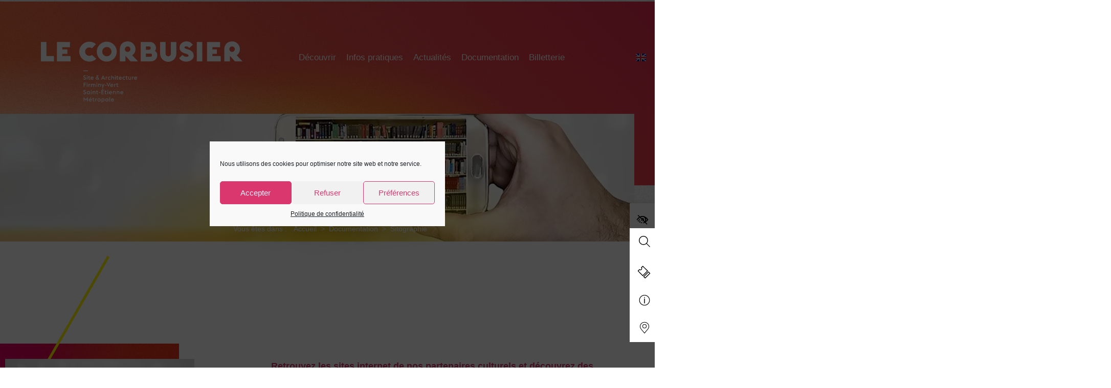

--- FILE ---
content_type: text/html; charset=UTF-8
request_url: https://sitelecorbusier.com/documentation/sitographie/
body_size: 234770
content:
<!doctype html>
<html lang="fr-FR" prefix="og: https://ogp.me/ns#">
<head>
	<meta charset="UTF-8">
		<meta name="viewport" content="width=device-width, initial-scale=1">
	<link rel="profile" href="https://gmpg.org/xfn/11">
	<script data-cfasync="false" data-no-defer="1" data-no-minify="1" data-no-optimize="1">var ewww_webp_supported=!1;function check_webp_feature(A,e){var w;e=void 0!==e?e:function(){},ewww_webp_supported?e(ewww_webp_supported):((w=new Image).onload=function(){ewww_webp_supported=0<w.width&&0<w.height,e&&e(ewww_webp_supported)},w.onerror=function(){e&&e(!1)},w.src="data:image/webp;base64,"+{alpha:"UklGRkoAAABXRUJQVlA4WAoAAAAQAAAAAAAAAAAAQUxQSAwAAAARBxAR/Q9ERP8DAABWUDggGAAAABQBAJ0BKgEAAQAAAP4AAA3AAP7mtQAAAA=="}[A])}check_webp_feature("alpha");</script><script data-cfasync="false" data-no-defer="1" data-no-minify="1" data-no-optimize="1">var Arrive=function(c,w){"use strict";if(c.MutationObserver&&"undefined"!=typeof HTMLElement){var r,a=0,u=(r=HTMLElement.prototype.matches||HTMLElement.prototype.webkitMatchesSelector||HTMLElement.prototype.mozMatchesSelector||HTMLElement.prototype.msMatchesSelector,{matchesSelector:function(e,t){return e instanceof HTMLElement&&r.call(e,t)},addMethod:function(e,t,r){var a=e[t];e[t]=function(){return r.length==arguments.length?r.apply(this,arguments):"function"==typeof a?a.apply(this,arguments):void 0}},callCallbacks:function(e,t){t&&t.options.onceOnly&&1==t.firedElems.length&&(e=[e[0]]);for(var r,a=0;r=e[a];a++)r&&r.callback&&r.callback.call(r.elem,r.elem);t&&t.options.onceOnly&&1==t.firedElems.length&&t.me.unbindEventWithSelectorAndCallback.call(t.target,t.selector,t.callback)},checkChildNodesRecursively:function(e,t,r,a){for(var i,n=0;i=e[n];n++)r(i,t,a)&&a.push({callback:t.callback,elem:i}),0<i.childNodes.length&&u.checkChildNodesRecursively(i.childNodes,t,r,a)},mergeArrays:function(e,t){var r,a={};for(r in e)e.hasOwnProperty(r)&&(a[r]=e[r]);for(r in t)t.hasOwnProperty(r)&&(a[r]=t[r]);return a},toElementsArray:function(e){return e=void 0!==e&&("number"!=typeof e.length||e===c)?[e]:e}}),e=(l.prototype.addEvent=function(e,t,r,a){a={target:e,selector:t,options:r,callback:a,firedElems:[]};return this._beforeAdding&&this._beforeAdding(a),this._eventsBucket.push(a),a},l.prototype.removeEvent=function(e){for(var t,r=this._eventsBucket.length-1;t=this._eventsBucket[r];r--)e(t)&&(this._beforeRemoving&&this._beforeRemoving(t),(t=this._eventsBucket.splice(r,1))&&t.length&&(t[0].callback=null))},l.prototype.beforeAdding=function(e){this._beforeAdding=e},l.prototype.beforeRemoving=function(e){this._beforeRemoving=e},l),t=function(i,n){var o=new e,l=this,s={fireOnAttributesModification:!1};return o.beforeAdding(function(t){var e=t.target;e!==c.document&&e!==c||(e=document.getElementsByTagName("html")[0]);var r=new MutationObserver(function(e){n.call(this,e,t)}),a=i(t.options);r.observe(e,a),t.observer=r,t.me=l}),o.beforeRemoving(function(e){e.observer.disconnect()}),this.bindEvent=function(e,t,r){t=u.mergeArrays(s,t);for(var a=u.toElementsArray(this),i=0;i<a.length;i++)o.addEvent(a[i],e,t,r)},this.unbindEvent=function(){var r=u.toElementsArray(this);o.removeEvent(function(e){for(var t=0;t<r.length;t++)if(this===w||e.target===r[t])return!0;return!1})},this.unbindEventWithSelectorOrCallback=function(r){var a=u.toElementsArray(this),i=r,e="function"==typeof r?function(e){for(var t=0;t<a.length;t++)if((this===w||e.target===a[t])&&e.callback===i)return!0;return!1}:function(e){for(var t=0;t<a.length;t++)if((this===w||e.target===a[t])&&e.selector===r)return!0;return!1};o.removeEvent(e)},this.unbindEventWithSelectorAndCallback=function(r,a){var i=u.toElementsArray(this);o.removeEvent(function(e){for(var t=0;t<i.length;t++)if((this===w||e.target===i[t])&&e.selector===r&&e.callback===a)return!0;return!1})},this},i=new function(){var s={fireOnAttributesModification:!1,onceOnly:!1,existing:!1};function n(e,t,r){return!(!u.matchesSelector(e,t.selector)||(e._id===w&&(e._id=a++),-1!=t.firedElems.indexOf(e._id)))&&(t.firedElems.push(e._id),!0)}var c=(i=new t(function(e){var t={attributes:!1,childList:!0,subtree:!0};return e.fireOnAttributesModification&&(t.attributes=!0),t},function(e,i){e.forEach(function(e){var t=e.addedNodes,r=e.target,a=[];null!==t&&0<t.length?u.checkChildNodesRecursively(t,i,n,a):"attributes"===e.type&&n(r,i)&&a.push({callback:i.callback,elem:r}),u.callCallbacks(a,i)})})).bindEvent;return i.bindEvent=function(e,t,r){t=void 0===r?(r=t,s):u.mergeArrays(s,t);var a=u.toElementsArray(this);if(t.existing){for(var i=[],n=0;n<a.length;n++)for(var o=a[n].querySelectorAll(e),l=0;l<o.length;l++)i.push({callback:r,elem:o[l]});if(t.onceOnly&&i.length)return r.call(i[0].elem,i[0].elem);setTimeout(u.callCallbacks,1,i)}c.call(this,e,t,r)},i},o=new function(){var a={};function i(e,t){return u.matchesSelector(e,t.selector)}var n=(o=new t(function(){return{childList:!0,subtree:!0}},function(e,r){e.forEach(function(e){var t=e.removedNodes,e=[];null!==t&&0<t.length&&u.checkChildNodesRecursively(t,r,i,e),u.callCallbacks(e,r)})})).bindEvent;return o.bindEvent=function(e,t,r){t=void 0===r?(r=t,a):u.mergeArrays(a,t),n.call(this,e,t,r)},o};d(HTMLElement.prototype),d(NodeList.prototype),d(HTMLCollection.prototype),d(HTMLDocument.prototype),d(Window.prototype);var n={};return s(i,n,"unbindAllArrive"),s(o,n,"unbindAllLeave"),n}function l(){this._eventsBucket=[],this._beforeAdding=null,this._beforeRemoving=null}function s(e,t,r){u.addMethod(t,r,e.unbindEvent),u.addMethod(t,r,e.unbindEventWithSelectorOrCallback),u.addMethod(t,r,e.unbindEventWithSelectorAndCallback)}function d(e){e.arrive=i.bindEvent,s(i,e,"unbindArrive"),e.leave=o.bindEvent,s(o,e,"unbindLeave")}}(window,void 0),ewww_webp_supported=!1;function check_webp_feature(e,t){var r;ewww_webp_supported?t(ewww_webp_supported):((r=new Image).onload=function(){ewww_webp_supported=0<r.width&&0<r.height,t(ewww_webp_supported)},r.onerror=function(){t(!1)},r.src="data:image/webp;base64,"+{alpha:"UklGRkoAAABXRUJQVlA4WAoAAAAQAAAAAAAAAAAAQUxQSAwAAAARBxAR/Q9ERP8DAABWUDggGAAAABQBAJ0BKgEAAQAAAP4AAA3AAP7mtQAAAA==",animation:"UklGRlIAAABXRUJQVlA4WAoAAAASAAAAAAAAAAAAQU5JTQYAAAD/////AABBTk1GJgAAAAAAAAAAAAAAAAAAAGQAAABWUDhMDQAAAC8AAAAQBxAREYiI/gcA"}[e])}function ewwwLoadImages(e){if(e){for(var t=document.querySelectorAll(".batch-image img, .image-wrapper a, .ngg-pro-masonry-item a, .ngg-galleria-offscreen-seo-wrapper a"),r=0,a=t.length;r<a;r++)ewwwAttr(t[r],"data-src",t[r].getAttribute("data-webp")),ewwwAttr(t[r],"data-thumbnail",t[r].getAttribute("data-webp-thumbnail"));for(var i=document.querySelectorAll("div.woocommerce-product-gallery__image"),r=0,a=i.length;r<a;r++)ewwwAttr(i[r],"data-thumb",i[r].getAttribute("data-webp-thumb"))}for(var n=document.querySelectorAll("video"),r=0,a=n.length;r<a;r++)ewwwAttr(n[r],"poster",e?n[r].getAttribute("data-poster-webp"):n[r].getAttribute("data-poster-image"));for(var o,l=document.querySelectorAll("img.ewww_webp_lazy_load"),r=0,a=l.length;r<a;r++)e&&(ewwwAttr(l[r],"data-lazy-srcset",l[r].getAttribute("data-lazy-srcset-webp")),ewwwAttr(l[r],"data-srcset",l[r].getAttribute("data-srcset-webp")),ewwwAttr(l[r],"data-lazy-src",l[r].getAttribute("data-lazy-src-webp")),ewwwAttr(l[r],"data-src",l[r].getAttribute("data-src-webp")),ewwwAttr(l[r],"data-orig-file",l[r].getAttribute("data-webp-orig-file")),ewwwAttr(l[r],"data-medium-file",l[r].getAttribute("data-webp-medium-file")),ewwwAttr(l[r],"data-large-file",l[r].getAttribute("data-webp-large-file")),null!=(o=l[r].getAttribute("srcset"))&&!1!==o&&o.includes("R0lGOD")&&ewwwAttr(l[r],"src",l[r].getAttribute("data-lazy-src-webp"))),l[r].className=l[r].className.replace(/\bewww_webp_lazy_load\b/,"");for(var s=document.querySelectorAll(".ewww_webp"),r=0,a=s.length;r<a;r++)e?(ewwwAttr(s[r],"srcset",s[r].getAttribute("data-srcset-webp")),ewwwAttr(s[r],"src",s[r].getAttribute("data-src-webp")),ewwwAttr(s[r],"data-orig-file",s[r].getAttribute("data-webp-orig-file")),ewwwAttr(s[r],"data-medium-file",s[r].getAttribute("data-webp-medium-file")),ewwwAttr(s[r],"data-large-file",s[r].getAttribute("data-webp-large-file")),ewwwAttr(s[r],"data-large_image",s[r].getAttribute("data-webp-large_image")),ewwwAttr(s[r],"data-src",s[r].getAttribute("data-webp-src"))):(ewwwAttr(s[r],"srcset",s[r].getAttribute("data-srcset-img")),ewwwAttr(s[r],"src",s[r].getAttribute("data-src-img"))),s[r].className=s[r].className.replace(/\bewww_webp\b/,"ewww_webp_loaded");window.jQuery&&jQuery.fn.isotope&&jQuery.fn.imagesLoaded&&(jQuery(".fusion-posts-container-infinite").imagesLoaded(function(){jQuery(".fusion-posts-container-infinite").hasClass("isotope")&&jQuery(".fusion-posts-container-infinite").isotope()}),jQuery(".fusion-portfolio:not(.fusion-recent-works) .fusion-portfolio-wrapper").imagesLoaded(function(){jQuery(".fusion-portfolio:not(.fusion-recent-works) .fusion-portfolio-wrapper").isotope()}))}function ewwwWebPInit(e){ewwwLoadImages(e),ewwwNggLoadGalleries(e),document.arrive(".ewww_webp",function(){ewwwLoadImages(e)}),document.arrive(".ewww_webp_lazy_load",function(){ewwwLoadImages(e)}),document.arrive("videos",function(){ewwwLoadImages(e)}),"loading"==document.readyState?document.addEventListener("DOMContentLoaded",ewwwJSONParserInit):("undefined"!=typeof galleries&&ewwwNggParseGalleries(e),ewwwWooParseVariations(e))}function ewwwAttr(e,t,r){null!=r&&!1!==r&&e.setAttribute(t,r)}function ewwwJSONParserInit(){"undefined"!=typeof galleries&&check_webp_feature("alpha",ewwwNggParseGalleries),check_webp_feature("alpha",ewwwWooParseVariations)}function ewwwWooParseVariations(e){if(e)for(var t=document.querySelectorAll("form.variations_form"),r=0,a=t.length;r<a;r++){var i=t[r].getAttribute("data-product_variations"),n=!1;try{for(var o in i=JSON.parse(i))void 0!==i[o]&&void 0!==i[o].image&&(void 0!==i[o].image.src_webp&&(i[o].image.src=i[o].image.src_webp,n=!0),void 0!==i[o].image.srcset_webp&&(i[o].image.srcset=i[o].image.srcset_webp,n=!0),void 0!==i[o].image.full_src_webp&&(i[o].image.full_src=i[o].image.full_src_webp,n=!0),void 0!==i[o].image.gallery_thumbnail_src_webp&&(i[o].image.gallery_thumbnail_src=i[o].image.gallery_thumbnail_src_webp,n=!0),void 0!==i[o].image.thumb_src_webp&&(i[o].image.thumb_src=i[o].image.thumb_src_webp,n=!0));n&&ewwwAttr(t[r],"data-product_variations",JSON.stringify(i))}catch(e){}}}function ewwwNggParseGalleries(e){if(e)for(var t in galleries){var r=galleries[t];galleries[t].images_list=ewwwNggParseImageList(r.images_list)}}function ewwwNggLoadGalleries(e){e&&document.addEventListener("ngg.galleria.themeadded",function(e,t){window.ngg_galleria._create_backup=window.ngg_galleria.create,window.ngg_galleria.create=function(e,t){var r=$(e).data("id");return galleries["gallery_"+r].images_list=ewwwNggParseImageList(galleries["gallery_"+r].images_list),window.ngg_galleria._create_backup(e,t)}})}function ewwwNggParseImageList(e){for(var t in e){var r=e[t];if(void 0!==r["image-webp"]&&(e[t].image=r["image-webp"],delete e[t]["image-webp"]),void 0!==r["thumb-webp"]&&(e[t].thumb=r["thumb-webp"],delete e[t]["thumb-webp"]),void 0!==r.full_image_webp&&(e[t].full_image=r.full_image_webp,delete e[t].full_image_webp),void 0!==r.srcsets)for(var a in r.srcsets)nggSrcset=r.srcsets[a],void 0!==r.srcsets[a+"-webp"]&&(e[t].srcsets[a]=r.srcsets[a+"-webp"],delete e[t].srcsets[a+"-webp"]);if(void 0!==r.full_srcsets)for(var i in r.full_srcsets)nggFSrcset=r.full_srcsets[i],void 0!==r.full_srcsets[i+"-webp"]&&(e[t].full_srcsets[i]=r.full_srcsets[i+"-webp"],delete e[t].full_srcsets[i+"-webp"])}return e}check_webp_feature("alpha",ewwwWebPInit);</script>	<style>img:is([sizes="auto" i], [sizes^="auto," i]) { contain-intrinsic-size: 3000px 1500px }</style>
	<link rel="alternate" href="https://sitelecorbusier.com/documentation/sitographie/" hreflang="fr" />
<link rel="alternate" href="https://sitelecorbusier.com/en/documentation-2/sitography/" hreflang="en" />

<!-- Optimisation des moteurs de recherche par Rank Math - https://rankmath.com/ -->
<title>Sitographie - Site Le Corbusier</title>
<meta name="description" content="Retrouvez les sites internet de nos partenaires culturels et découvrez des ressources indispensables pour être incollable sur Le Corbusier."/>
<meta name="robots" content="index, follow, max-snippet:-1, max-video-preview:-1, max-image-preview:large"/>
<link rel="canonical" href="https://sitelecorbusier.com/documentation/sitographie/" />
<meta property="og:locale" content="fr_FR" />
<meta property="og:type" content="article" />
<meta property="og:title" content="Sitographie - Site Le Corbusier" />
<meta property="og:description" content="Retrouvez les sites internet de nos partenaires culturels et découvrez des ressources indispensables pour être incollable sur Le Corbusier." />
<meta property="og:url" content="https://sitelecorbusier.com/documentation/sitographie/" />
<meta property="og:site_name" content="Site Le Corbusier" />
<meta property="og:updated_time" content="2025-07-22T13:36:29+02:00" />
<meta property="og:image" content="https://sitelecorbusier.com/wp-content/uploads/2022/07/sitographie.jpg" />
<meta property="og:image:secure_url" content="https://sitelecorbusier.com/wp-content/uploads/2022/07/sitographie.jpg" />
<meta property="og:image:width" content="1920" />
<meta property="og:image:height" content="846" />
<meta property="og:image:alt" content="Sitographie" />
<meta property="og:image:type" content="image/jpeg" />
<meta property="article:published_time" content="2022-04-04T10:38:36+02:00" />
<meta property="article:modified_time" content="2025-07-22T13:36:29+02:00" />
<meta name="twitter:card" content="summary_large_image" />
<meta name="twitter:title" content="Sitographie - Site Le Corbusier" />
<meta name="twitter:description" content="Retrouvez les sites internet de nos partenaires culturels et découvrez des ressources indispensables pour être incollable sur Le Corbusier." />
<meta name="twitter:image" content="https://sitelecorbusier.com/wp-content/uploads/2022/07/sitographie.jpg" />
<meta name="twitter:label1" content="Temps de lecture" />
<meta name="twitter:data1" content="1 minute" />
<script type="application/ld+json" class="rank-math-schema">{"@context":"https://schema.org","@graph":[{"@type":["Person","Organization"],"@id":"https://sitelecorbusier.com/#person","name":"Site Le Corbusier","logo":{"@type":"ImageObject","@id":"https://sitelecorbusier.com/#logo","url":"https://sitelecorbusier.com/wp-content/uploads/2021/12/logo-site-le-corbusier.svg","contentUrl":"https://sitelecorbusier.com/wp-content/uploads/2021/12/logo-site-le-corbusier.svg","caption":"Site Le Corbusier","inLanguage":"fr-FR"}},{"@type":"WebSite","@id":"https://sitelecorbusier.com/#website","url":"https://sitelecorbusier.com/","name":"Site Le Corbusier","publisher":{"@id":"https://sitelecorbusier.com/#person"},"inLanguage":"fr-FR"},{"@type":"ImageObject","@id":"https://sitelecorbusier.com/wp-content/uploads/2022/07/sitographie.jpg","url":"https://sitelecorbusier.com/wp-content/uploads/2022/07/sitographie.jpg","width":"1920","height":"846","inLanguage":"fr-FR"},{"@type":"BreadcrumbList","@id":"https://sitelecorbusier.com/documentation/sitographie/#breadcrumb","itemListElement":[{"@type":"ListItem","position":"1","item":{"@id":"http://sitelecorbusier.com","name":"Accueil"}},{"@type":"ListItem","position":"2","item":{"@id":"https://sitelecorbusier.com/documentation/","name":"Documentation"}},{"@type":"ListItem","position":"3","item":{"@id":"https://sitelecorbusier.com/documentation/sitographie/","name":"Sitographie"}}]},{"@type":"WebPage","@id":"https://sitelecorbusier.com/documentation/sitographie/#webpage","url":"https://sitelecorbusier.com/documentation/sitographie/","name":"Sitographie - Site Le Corbusier","datePublished":"2022-04-04T10:38:36+02:00","dateModified":"2025-07-22T13:36:29+02:00","isPartOf":{"@id":"https://sitelecorbusier.com/#website"},"primaryImageOfPage":{"@id":"https://sitelecorbusier.com/wp-content/uploads/2022/07/sitographie.jpg"},"inLanguage":"fr-FR","breadcrumb":{"@id":"https://sitelecorbusier.com/documentation/sitographie/#breadcrumb"}},{"@type":"Person","@id":"https://sitelecorbusier.com/documentation/sitographie/#author","name":"Agence Frsh","image":{"@type":"ImageObject","@id":"https://secure.gravatar.com/avatar/cc59da0697f5a351bcc767780ebe79ca?s=96&amp;d=mm&amp;r=g","url":"https://secure.gravatar.com/avatar/cc59da0697f5a351bcc767780ebe79ca?s=96&amp;d=mm&amp;r=g","caption":"Agence Frsh","inLanguage":"fr-FR"}},{"@type":"Article","headline":"Sitographie - Site Le Corbusier","keywords":"Sitographie","datePublished":"2022-04-04T10:38:36+02:00","dateModified":"2025-07-22T13:36:29+02:00","author":{"@id":"https://sitelecorbusier.com/documentation/sitographie/#author","name":"Agence Frsh"},"publisher":{"@id":"https://sitelecorbusier.com/#person"},"description":"Retrouvez les sites internet de nos partenaires culturels et d\u00e9couvrez des ressources indispensables pour \u00eatre incollable sur Le Corbusier.","name":"Sitographie - Site Le Corbusier","@id":"https://sitelecorbusier.com/documentation/sitographie/#richSnippet","isPartOf":{"@id":"https://sitelecorbusier.com/documentation/sitographie/#webpage"},"image":{"@id":"https://sitelecorbusier.com/wp-content/uploads/2022/07/sitographie.jpg"},"inLanguage":"fr-FR","mainEntityOfPage":{"@id":"https://sitelecorbusier.com/documentation/sitographie/#webpage"}}]}</script>
<!-- /Extension Rank Math WordPress SEO -->

<link rel="alternate" type="application/rss+xml" title="Site Le Corbusier &raquo; Flux" href="https://sitelecorbusier.com/feed/" />
<link rel='stylesheet' id='premium-addons-css' href='https://sitelecorbusier.com/wp-content/plugins/premium-addons-for-elementor/assets/frontend/min-css/premium-addons.min.css?ver=4.10.75' media='all' />
<link rel='stylesheet' id='wp-apidae-leaflet-style-css' href='https://sitelecorbusier.com/wp-content/plugins/wp-apidae/assets/css/front/leaflet/leaflet.css?ver=5.3.9.7' media='all' />
<style id='rank-math-toc-block-style-inline-css'>
.wp-block-rank-math-toc-block nav ol{counter-reset:item}.wp-block-rank-math-toc-block nav ol li{display:block}.wp-block-rank-math-toc-block nav ol li:before{content:counters(item, ".") ". ";counter-increment:item}

</style>
<style id='rank-math-rich-snippet-style-inline-css'>
/*!
* Plugin:  Rank Math
* URL: https://rankmath.com/wordpress/plugin/seo-suite/
* Name:  rank-math-review-snippet.css
*/@-webkit-keyframes spin{0%{-webkit-transform:rotate(0deg)}100%{-webkit-transform:rotate(-360deg)}}@keyframes spin{0%{-webkit-transform:rotate(0deg)}100%{-webkit-transform:rotate(-360deg)}}@keyframes bounce{from{-webkit-transform:translateY(0px);transform:translateY(0px)}to{-webkit-transform:translateY(-5px);transform:translateY(-5px)}}@-webkit-keyframes bounce{from{-webkit-transform:translateY(0px);transform:translateY(0px)}to{-webkit-transform:translateY(-5px);transform:translateY(-5px)}}@-webkit-keyframes loading{0%{background-size:20% 50% ,20% 50% ,20% 50%}20%{background-size:20% 20% ,20% 50% ,20% 50%}40%{background-size:20% 100%,20% 20% ,20% 50%}60%{background-size:20% 50% ,20% 100%,20% 20%}80%{background-size:20% 50% ,20% 50% ,20% 100%}100%{background-size:20% 50% ,20% 50% ,20% 50%}}@keyframes loading{0%{background-size:20% 50% ,20% 50% ,20% 50%}20%{background-size:20% 20% ,20% 50% ,20% 50%}40%{background-size:20% 100%,20% 20% ,20% 50%}60%{background-size:20% 50% ,20% 100%,20% 20%}80%{background-size:20% 50% ,20% 50% ,20% 100%}100%{background-size:20% 50% ,20% 50% ,20% 50%}}:root{--rankmath-wp-adminbar-height: 0}#rank-math-rich-snippet-wrapper{overflow:hidden}#rank-math-rich-snippet-wrapper h5.rank-math-title{display:block;font-size:18px;line-height:1.4}#rank-math-rich-snippet-wrapper .rank-math-review-image{float:right;max-width:40%;margin-left:15px}#rank-math-rich-snippet-wrapper .rank-math-review-data{margin-bottom:15px}#rank-math-rich-snippet-wrapper .rank-math-total-wrapper{width:100%;padding:0 0 20px 0;float:left;clear:both;position:relative;-webkit-box-sizing:border-box;box-sizing:border-box}#rank-math-rich-snippet-wrapper .rank-math-total-wrapper .rank-math-total{border:0;display:block;margin:0;width:auto;float:left;text-align:left;padding:0;font-size:24px;line-height:1;font-weight:700;-webkit-box-sizing:border-box;box-sizing:border-box;overflow:hidden}#rank-math-rich-snippet-wrapper .rank-math-total-wrapper .rank-math-review-star{float:left;margin-left:15px;margin-top:5px;position:relative;z-index:99;line-height:1}#rank-math-rich-snippet-wrapper .rank-math-total-wrapper .rank-math-review-star .rank-math-review-result-wrapper{display:inline-block;white-space:nowrap;position:relative;color:#e7e7e7}#rank-math-rich-snippet-wrapper .rank-math-total-wrapper .rank-math-review-star .rank-math-review-result-wrapper .rank-math-review-result{position:absolute;top:0;left:0;overflow:hidden;white-space:nowrap;color:#ffbe01}#rank-math-rich-snippet-wrapper .rank-math-total-wrapper .rank-math-review-star .rank-math-review-result-wrapper i{font-size:18px;-webkit-text-stroke-width:1px;font-style:normal;padding:0 2px;line-height:inherit}#rank-math-rich-snippet-wrapper .rank-math-total-wrapper .rank-math-review-star .rank-math-review-result-wrapper i:before{content:"\2605"}body.rtl #rank-math-rich-snippet-wrapper .rank-math-review-image{float:left;margin-left:0;margin-right:15px}body.rtl #rank-math-rich-snippet-wrapper .rank-math-total-wrapper .rank-math-total{float:right}body.rtl #rank-math-rich-snippet-wrapper .rank-math-total-wrapper .rank-math-review-star{float:right;margin-left:0;margin-right:15px}body.rtl #rank-math-rich-snippet-wrapper .rank-math-total-wrapper .rank-math-review-star .rank-math-review-result{left:auto;right:0}@media screen and (max-width: 480px){#rank-math-rich-snippet-wrapper .rank-math-review-image{display:block;max-width:100%;width:100%;text-align:center;margin-right:0}#rank-math-rich-snippet-wrapper .rank-math-review-data{clear:both}}.clear{clear:both}

</style>
<style id='classic-theme-styles-inline-css'>
/*! This file is auto-generated */
.wp-block-button__link{color:#fff;background-color:#32373c;border-radius:9999px;box-shadow:none;text-decoration:none;padding:calc(.667em + 2px) calc(1.333em + 2px);font-size:1.125em}.wp-block-file__button{background:#32373c;color:#fff;text-decoration:none}
</style>
<style id='global-styles-inline-css'>
:root{--wp--preset--aspect-ratio--square: 1;--wp--preset--aspect-ratio--4-3: 4/3;--wp--preset--aspect-ratio--3-4: 3/4;--wp--preset--aspect-ratio--3-2: 3/2;--wp--preset--aspect-ratio--2-3: 2/3;--wp--preset--aspect-ratio--16-9: 16/9;--wp--preset--aspect-ratio--9-16: 9/16;--wp--preset--color--black: #000000;--wp--preset--color--cyan-bluish-gray: #abb8c3;--wp--preset--color--white: #ffffff;--wp--preset--color--pale-pink: #f78da7;--wp--preset--color--vivid-red: #cf2e2e;--wp--preset--color--luminous-vivid-orange: #ff6900;--wp--preset--color--luminous-vivid-amber: #fcb900;--wp--preset--color--light-green-cyan: #7bdcb5;--wp--preset--color--vivid-green-cyan: #00d084;--wp--preset--color--pale-cyan-blue: #8ed1fc;--wp--preset--color--vivid-cyan-blue: #0693e3;--wp--preset--color--vivid-purple: #9b51e0;--wp--preset--color--orange: #FF8E3C;--wp--preset--color--magenta: #D9376E;--wp--preset--color--cyan: #42C6EA;--wp--preset--color--vert: #5FB55B;--wp--preset--color--noir: #000;--wp--preset--color--blanc: #fff;--wp--preset--gradient--vivid-cyan-blue-to-vivid-purple: linear-gradient(135deg,rgba(6,147,227,1) 0%,rgb(155,81,224) 100%);--wp--preset--gradient--light-green-cyan-to-vivid-green-cyan: linear-gradient(135deg,rgb(122,220,180) 0%,rgb(0,208,130) 100%);--wp--preset--gradient--luminous-vivid-amber-to-luminous-vivid-orange: linear-gradient(135deg,rgba(252,185,0,1) 0%,rgba(255,105,0,1) 100%);--wp--preset--gradient--luminous-vivid-orange-to-vivid-red: linear-gradient(135deg,rgba(255,105,0,1) 0%,rgb(207,46,46) 100%);--wp--preset--gradient--very-light-gray-to-cyan-bluish-gray: linear-gradient(135deg,rgb(238,238,238) 0%,rgb(169,184,195) 100%);--wp--preset--gradient--cool-to-warm-spectrum: linear-gradient(135deg,rgb(74,234,220) 0%,rgb(151,120,209) 20%,rgb(207,42,186) 40%,rgb(238,44,130) 60%,rgb(251,105,98) 80%,rgb(254,248,76) 100%);--wp--preset--gradient--blush-light-purple: linear-gradient(135deg,rgb(255,206,236) 0%,rgb(152,150,240) 100%);--wp--preset--gradient--blush-bordeaux: linear-gradient(135deg,rgb(254,205,165) 0%,rgb(254,45,45) 50%,rgb(107,0,62) 100%);--wp--preset--gradient--luminous-dusk: linear-gradient(135deg,rgb(255,203,112) 0%,rgb(199,81,192) 50%,rgb(65,88,208) 100%);--wp--preset--gradient--pale-ocean: linear-gradient(135deg,rgb(255,245,203) 0%,rgb(182,227,212) 50%,rgb(51,167,181) 100%);--wp--preset--gradient--electric-grass: linear-gradient(135deg,rgb(202,248,128) 0%,rgb(113,206,126) 100%);--wp--preset--gradient--midnight: linear-gradient(135deg,rgb(2,3,129) 0%,rgb(40,116,252) 100%);--wp--preset--font-size--small: 13px;--wp--preset--font-size--medium: 20px;--wp--preset--font-size--large: 36px;--wp--preset--font-size--x-large: 42px;--wp--preset--spacing--20: 0.44rem;--wp--preset--spacing--30: 0.67rem;--wp--preset--spacing--40: 1rem;--wp--preset--spacing--50: 1.5rem;--wp--preset--spacing--60: 2.25rem;--wp--preset--spacing--70: 3.38rem;--wp--preset--spacing--80: 5.06rem;--wp--preset--shadow--natural: 6px 6px 9px rgba(0, 0, 0, 0.2);--wp--preset--shadow--deep: 12px 12px 50px rgba(0, 0, 0, 0.4);--wp--preset--shadow--sharp: 6px 6px 0px rgba(0, 0, 0, 0.2);--wp--preset--shadow--outlined: 6px 6px 0px -3px rgba(255, 255, 255, 1), 6px 6px rgba(0, 0, 0, 1);--wp--preset--shadow--crisp: 6px 6px 0px rgba(0, 0, 0, 1);}:where(.is-layout-flex){gap: 0.5em;}:where(.is-layout-grid){gap: 0.5em;}body .is-layout-flex{display: flex;}.is-layout-flex{flex-wrap: wrap;align-items: center;}.is-layout-flex > :is(*, div){margin: 0;}body .is-layout-grid{display: grid;}.is-layout-grid > :is(*, div){margin: 0;}:where(.wp-block-columns.is-layout-flex){gap: 2em;}:where(.wp-block-columns.is-layout-grid){gap: 2em;}:where(.wp-block-post-template.is-layout-flex){gap: 1.25em;}:where(.wp-block-post-template.is-layout-grid){gap: 1.25em;}.has-black-color{color: var(--wp--preset--color--black) !important;}.has-cyan-bluish-gray-color{color: var(--wp--preset--color--cyan-bluish-gray) !important;}.has-white-color{color: var(--wp--preset--color--white) !important;}.has-pale-pink-color{color: var(--wp--preset--color--pale-pink) !important;}.has-vivid-red-color{color: var(--wp--preset--color--vivid-red) !important;}.has-luminous-vivid-orange-color{color: var(--wp--preset--color--luminous-vivid-orange) !important;}.has-luminous-vivid-amber-color{color: var(--wp--preset--color--luminous-vivid-amber) !important;}.has-light-green-cyan-color{color: var(--wp--preset--color--light-green-cyan) !important;}.has-vivid-green-cyan-color{color: var(--wp--preset--color--vivid-green-cyan) !important;}.has-pale-cyan-blue-color{color: var(--wp--preset--color--pale-cyan-blue) !important;}.has-vivid-cyan-blue-color{color: var(--wp--preset--color--vivid-cyan-blue) !important;}.has-vivid-purple-color{color: var(--wp--preset--color--vivid-purple) !important;}.has-black-background-color{background-color: var(--wp--preset--color--black) !important;}.has-cyan-bluish-gray-background-color{background-color: var(--wp--preset--color--cyan-bluish-gray) !important;}.has-white-background-color{background-color: var(--wp--preset--color--white) !important;}.has-pale-pink-background-color{background-color: var(--wp--preset--color--pale-pink) !important;}.has-vivid-red-background-color{background-color: var(--wp--preset--color--vivid-red) !important;}.has-luminous-vivid-orange-background-color{background-color: var(--wp--preset--color--luminous-vivid-orange) !important;}.has-luminous-vivid-amber-background-color{background-color: var(--wp--preset--color--luminous-vivid-amber) !important;}.has-light-green-cyan-background-color{background-color: var(--wp--preset--color--light-green-cyan) !important;}.has-vivid-green-cyan-background-color{background-color: var(--wp--preset--color--vivid-green-cyan) !important;}.has-pale-cyan-blue-background-color{background-color: var(--wp--preset--color--pale-cyan-blue) !important;}.has-vivid-cyan-blue-background-color{background-color: var(--wp--preset--color--vivid-cyan-blue) !important;}.has-vivid-purple-background-color{background-color: var(--wp--preset--color--vivid-purple) !important;}.has-black-border-color{border-color: var(--wp--preset--color--black) !important;}.has-cyan-bluish-gray-border-color{border-color: var(--wp--preset--color--cyan-bluish-gray) !important;}.has-white-border-color{border-color: var(--wp--preset--color--white) !important;}.has-pale-pink-border-color{border-color: var(--wp--preset--color--pale-pink) !important;}.has-vivid-red-border-color{border-color: var(--wp--preset--color--vivid-red) !important;}.has-luminous-vivid-orange-border-color{border-color: var(--wp--preset--color--luminous-vivid-orange) !important;}.has-luminous-vivid-amber-border-color{border-color: var(--wp--preset--color--luminous-vivid-amber) !important;}.has-light-green-cyan-border-color{border-color: var(--wp--preset--color--light-green-cyan) !important;}.has-vivid-green-cyan-border-color{border-color: var(--wp--preset--color--vivid-green-cyan) !important;}.has-pale-cyan-blue-border-color{border-color: var(--wp--preset--color--pale-cyan-blue) !important;}.has-vivid-cyan-blue-border-color{border-color: var(--wp--preset--color--vivid-cyan-blue) !important;}.has-vivid-purple-border-color{border-color: var(--wp--preset--color--vivid-purple) !important;}.has-vivid-cyan-blue-to-vivid-purple-gradient-background{background: var(--wp--preset--gradient--vivid-cyan-blue-to-vivid-purple) !important;}.has-light-green-cyan-to-vivid-green-cyan-gradient-background{background: var(--wp--preset--gradient--light-green-cyan-to-vivid-green-cyan) !important;}.has-luminous-vivid-amber-to-luminous-vivid-orange-gradient-background{background: var(--wp--preset--gradient--luminous-vivid-amber-to-luminous-vivid-orange) !important;}.has-luminous-vivid-orange-to-vivid-red-gradient-background{background: var(--wp--preset--gradient--luminous-vivid-orange-to-vivid-red) !important;}.has-very-light-gray-to-cyan-bluish-gray-gradient-background{background: var(--wp--preset--gradient--very-light-gray-to-cyan-bluish-gray) !important;}.has-cool-to-warm-spectrum-gradient-background{background: var(--wp--preset--gradient--cool-to-warm-spectrum) !important;}.has-blush-light-purple-gradient-background{background: var(--wp--preset--gradient--blush-light-purple) !important;}.has-blush-bordeaux-gradient-background{background: var(--wp--preset--gradient--blush-bordeaux) !important;}.has-luminous-dusk-gradient-background{background: var(--wp--preset--gradient--luminous-dusk) !important;}.has-pale-ocean-gradient-background{background: var(--wp--preset--gradient--pale-ocean) !important;}.has-electric-grass-gradient-background{background: var(--wp--preset--gradient--electric-grass) !important;}.has-midnight-gradient-background{background: var(--wp--preset--gradient--midnight) !important;}.has-small-font-size{font-size: var(--wp--preset--font-size--small) !important;}.has-medium-font-size{font-size: var(--wp--preset--font-size--medium) !important;}.has-large-font-size{font-size: var(--wp--preset--font-size--large) !important;}.has-x-large-font-size{font-size: var(--wp--preset--font-size--x-large) !important;}
:where(.wp-block-post-template.is-layout-flex){gap: 1.25em;}:where(.wp-block-post-template.is-layout-grid){gap: 1.25em;}
:where(.wp-block-columns.is-layout-flex){gap: 2em;}:where(.wp-block-columns.is-layout-grid){gap: 2em;}
:root :where(.wp-block-pullquote){font-size: 1.5em;line-height: 1.6;}
</style>
<link rel='stylesheet' id='apidae-archive-style-css' href='https://sitelecorbusier.com/wp-content/plugins/wp-apidae/assets/css/front/archive.min.css?ver=5.3.9.7' media='all' />
<link rel='stylesheet' id='cmplz-general-css' href='https://sitelecorbusier.com/wp-content/plugins/complianz-gdpr/assets/css/cookieblocker.min.css?ver=1735644935' media='all' />
<link rel='stylesheet' id='parent-style-css' href='https://sitelecorbusier.com/wp-content/themes/hello-elementor/style.css?ver=6.7.4' media='all' />
<link rel='stylesheet' id='style-css' href='https://sitelecorbusier.com/wp-content/themes/frsh/style.css?ver=6.7.3' media='all' />
<link rel='stylesheet' id='hello-elementor-css' href='https://sitelecorbusier.com/wp-content/themes/hello-elementor/style.min.css?ver=2.6.1' media='all' />
<link rel='stylesheet' id='hello-elementor-theme-style-css' href='https://sitelecorbusier.com/wp-content/themes/hello-elementor/theme.min.css?ver=2.6.1' media='all' />
<link rel='stylesheet' id='elementor-icons-css' href='https://sitelecorbusier.com/wp-content/plugins/elementor/assets/lib/eicons/css/elementor-icons.min.css?ver=5.25.0' media='all' />
<link rel='stylesheet' id='elementor-frontend-css' href='https://sitelecorbusier.com/wp-content/plugins/elementor/assets/css/frontend-lite.min.css?ver=3.18.3' media='all' />
<style id='elementor-frontend-inline-css'>
.elementor-399 .elementor-element.elementor-element-73cf481:not(.elementor-motion-effects-element-type-background), .elementor-399 .elementor-element.elementor-element-73cf481 > .elementor-motion-effects-container > .elementor-motion-effects-layer{background-image:url("https://sitelecorbusier.com/wp-content/uploads/2022/07/sitographie.jpg");}
</style>
<link rel='stylesheet' id='swiper-css' href='https://sitelecorbusier.com/wp-content/plugins/elementor/assets/lib/swiper/css/swiper.min.css?ver=5.3.6' media='all' />
<link rel='stylesheet' id='elementor-post-137-css' href='https://sitelecorbusier.com/wp-content/uploads/elementor/css/post-137.css?ver=1741342690' media='all' />
<link rel='stylesheet' id='elementor-pro-css' href='https://sitelecorbusier.com/wp-content/plugins/elementor-pro/assets/css/frontend-lite.min.css?ver=3.18.2' media='all' />
<link rel='stylesheet' id='elementor-post-855-css' href='https://sitelecorbusier.com/wp-content/uploads/elementor/css/post-855.css?ver=1753184202' media='all' />
<link rel='stylesheet' id='elementor-post-466-css' href='https://sitelecorbusier.com/wp-content/uploads/elementor/css/post-466.css?ver=1741342690' media='all' />
<link rel='stylesheet' id='elementor-post-254-css' href='https://sitelecorbusier.com/wp-content/uploads/elementor/css/post-254.css?ver=1744103459' media='all' />
<link rel='stylesheet' id='elementor-post-399-css' href='https://sitelecorbusier.com/wp-content/uploads/elementor/css/post-399.css?ver=1741342717' media='all' />
<link rel='stylesheet' id='pojo-a11y-css' href='https://sitelecorbusier.com/wp-content/plugins/pojo-accessibility/assets/css/style.min.css?ver=1.0.0' media='all' />
<link rel='stylesheet' id='google-fonts-1-css' href='https://fonts.googleapis.com/css?family=Lato%3A100%2C100italic%2C200%2C200italic%2C300%2C300italic%2C400%2C400italic%2C500%2C500italic%2C600%2C600italic%2C700%2C700italic%2C800%2C800italic%2C900%2C900italic&#038;display=auto&#038;ver=6.7.4' media='all' />
<link rel='stylesheet' id='elementor-icons-shared-0-css' href='https://sitelecorbusier.com/wp-content/plugins/elementor/assets/lib/font-awesome/css/fontawesome.min.css?ver=5.15.3' media='all' />
<link rel='stylesheet' id='elementor-icons-fa-solid-css' href='https://sitelecorbusier.com/wp-content/plugins/elementor/assets/lib/font-awesome/css/solid.min.css?ver=5.15.3' media='all' />
<link rel='stylesheet' id='elementor-icons-fa-brands-css' href='https://sitelecorbusier.com/wp-content/plugins/elementor/assets/lib/font-awesome/css/brands.min.css?ver=5.15.3' media='all' />
<link rel="preconnect" href="https://fonts.gstatic.com/" crossorigin><script src="https://sitelecorbusier.com/wp-includes/js/jquery/jquery.min.js?ver=3.7.1" id="jquery-core-js"></script>
<link rel="https://api.w.org/" href="https://sitelecorbusier.com/wp-json/" /><link rel="alternate" title="JSON" type="application/json" href="https://sitelecorbusier.com/wp-json/wp/v2/pages/855" /><link rel="EditURI" type="application/rsd+xml" title="RSD" href="https://sitelecorbusier.com/xmlrpc.php?rsd" />
<meta name="generator" content="WordPress 6.7.4" />
<link rel='shortlink' href='https://sitelecorbusier.com/?p=855' />
<link rel="alternate" title="oEmbed (JSON)" type="application/json+oembed" href="https://sitelecorbusier.com/wp-json/oembed/1.0/embed?url=https%3A%2F%2Fsitelecorbusier.com%2Fdocumentation%2Fsitographie%2F" />
<link rel="alternate" title="oEmbed (XML)" type="text/xml+oembed" href="https://sitelecorbusier.com/wp-json/oembed/1.0/embed?url=https%3A%2F%2Fsitelecorbusier.com%2Fdocumentation%2Fsitographie%2F&#038;format=xml" />
			<style>.cmplz-hidden {
					display: none !important;
				}</style><meta name="generator" content="Elementor 3.18.3; features: e_dom_optimization, e_optimized_assets_loading, e_optimized_css_loading, additional_custom_breakpoints, block_editor_assets_optimize, e_image_loading_optimization; settings: css_print_method-external, google_font-enabled, font_display-auto">
<style type="text/css">
#pojo-a11y-toolbar .pojo-a11y-toolbar-toggle a{ background-color: #ffffff;	color: #000000;}
#pojo-a11y-toolbar .pojo-a11y-toolbar-overlay, #pojo-a11y-toolbar .pojo-a11y-toolbar-overlay ul.pojo-a11y-toolbar-items.pojo-a11y-links{ border-color: #ffffff;}
body.pojo-a11y-focusable a:focus{ outline-style: solid !important;	outline-width: 1px !important;	outline-color: #FF0000 !important;}
#pojo-a11y-toolbar .pojo-a11y-toolbar-overlay{ background-color: #ffffff;}
#pojo-a11y-toolbar .pojo-a11y-toolbar-overlay ul.pojo-a11y-toolbar-items li.pojo-a11y-toolbar-item a, #pojo-a11y-toolbar .pojo-a11y-toolbar-overlay p.pojo-a11y-toolbar-title{ color: #333333;}
#pojo-a11y-toolbar .pojo-a11y-toolbar-overlay ul.pojo-a11y-toolbar-items li.pojo-a11y-toolbar-item a.active{ background-color: #000000;	color: #ffffff;}
@media (max-width: 767px) { #pojo-a11y-toolbar { top: 50px !important; } }</style><noscript><style>.lazyload[data-src]{display:none !important;}</style></noscript><style>.lazyload{background-image:none !important;}.lazyload:before{background-image:none !important;}</style><link rel="icon" href="https://sitelecorbusier.com/wp-content/uploads/2021/12/favicon.png" sizes="32x32" />
<link rel="icon" href="https://sitelecorbusier.com/wp-content/uploads/2021/12/favicon.png" sizes="192x192" />
<link rel="apple-touch-icon" href="https://sitelecorbusier.com/wp-content/uploads/2021/12/favicon.png" />
<meta name="msapplication-TileImage" content="https://sitelecorbusier.com/wp-content/uploads/2021/12/favicon.png" />
</head>
<body data-cmplz=1 class="page-template-default page page-id-855 page-child parent-pageid-849 wp-custom-logo elementor-default elementor-kit-137 elementor-page elementor-page-855 elementor-page-399">
<script data-cfasync="false" data-no-defer="1" data-no-minify="1" data-no-optimize="1">if(typeof ewww_webp_supported==="undefined"){var ewww_webp_supported=!1}if(ewww_webp_supported){document.body.classList.add("webp-support")}</script>


<a class="skip-link screen-reader-text" href="#content">
	Aller au contenu</a>

		<div data-elementor-type="header" data-elementor-id="466" class="elementor elementor-466 elementor-location-header" data-elementor-post-type="elementor_library">
								<section class="elementor-section elementor-top-section elementor-element elementor-element-cd6911f elementor-section-height-min-height elementor-section-boxed elementor-section-height-default elementor-section-items-middle" data-id="cd6911f" data-element_type="section">
						<div class="elementor-container elementor-column-gap-no">
					<div class="elementor-column elementor-col-100 elementor-top-column elementor-element elementor-element-f542f7c" data-id="f542f7c" data-element_type="column">
			<div class="elementor-widget-wrap elementor-element-populated">
								<div class="elementor-element elementor-element-7fe6020 elementor-widget elementor-widget-html" data-id="7fe6020" data-element_type="widget" data-widget_type="html.default">
				<div class="elementor-widget-container">
			<!--  MEGA MENU -->

<script>

document.addEventListener('DOMContentLoaded', function() {
jQuery(function($) {
var mywindow = $(window);
var mypos = mywindow.scrollTop();
let scrolling = false; /* For throlling scroll event */
window.addEventListener('scroll', function() {
scrolling = true;
});
setInterval(() => {
if (scrolling) {
scrolling = false;
if (mypos > 40) {
if (mywindow.scrollTop() > mypos) {
$('#stickyheaders').addClass('headerup');
} else {
$('#stickyheaders').removeClass('headerup');
}
}
mypos = mywindow.scrollTop();
}
}, 300);
});
});

</script>
<style>
#stickyheaders{
transition : transform 0.34s ease;
}
.headerup{
transform: translateY(-180px); /*adjust this value to the height of your header*/
}
</style>		</div>
				</div>
					</div>
		</div>
							</div>
		</section>
				<header class="elementor-section elementor-top-section elementor-element elementor-element-4cf289d elementor-section-full_width elementor-section-height-default elementor-section-height-default" data-id="4cf289d" data-element_type="section" id="stickyheaders" data-settings="{&quot;sticky&quot;:&quot;top&quot;,&quot;sticky_on&quot;:[&quot;desktop&quot;,&quot;tablet&quot;,&quot;mobile&quot;],&quot;sticky_offset&quot;:0,&quot;sticky_effects_offset&quot;:0}">
						<div class="elementor-container elementor-column-gap-no">
					<nav class="elementor-column elementor-col-50 elementor-top-column elementor-element elementor-element-a4272de" data-id="a4272de" data-element_type="column">
			<div class="elementor-widget-wrap elementor-element-populated">
								<div class="elementor-element elementor-element-0995c96 elementor-widget__width-auto logo elementor-view-default elementor-widget elementor-widget-icon" data-id="0995c96" data-element_type="widget" data-widget_type="icon.default">
				<div class="elementor-widget-container">
					<div class="elementor-icon-wrapper">
			<a class="elementor-icon" href="https://sitelecorbusier.com/">
			<svg xmlns="http://www.w3.org/2000/svg" data-name="Calque 1" viewBox="0 0 500 152.3"><path d="M386.81 1.48h13.53v48.2h-13.53zM425.57 31.24h11.11V19.92h-11.11V14.7h18.94V1.48h-32.47v48.2h34.02V36.46h-20.49v-5.22zM53.04 31.24H65.7V19.92H53.04V14.7h18.94V1.48H39.52l-.01 48.2h34.02V36.46H53.04v-5.22zM13.53 1.48H0v48.2h32.47V36.46H13.53V1.48zM283.1 23.81a12.22 12.22 0 0 0 2.39-7.4 15 15 0 0 0-14.93-14.93h-23v48.18h25.89a15.08 15.08 0 0 0 15.19-14.93 13.08 13.08 0 0 0-5.54-10.92Zm-22.63-11h7.59a4 4 0 0 1 4.27 4 3.93 3.93 0 0 1-4.27 4h-7.59Zm10.86 25.46h-10.86v-7.86h10.86a3.89 3.89 0 0 1 4.15 3.94 3.82 3.82 0 0 1-4.15 3.87ZM322.42 30.91a6.6 6.6 0 0 1-13.19 0V1.48h-13.51v28.8a20.11 20.11 0 1 0 40.21 0V1.48h-13.51ZM163.33 50.39a24.81 24.81 0 1 0-24.81-24.81 24.81 24.81 0 0 0 24.81 24.81Zm0-36.38A11.57 11.57 0 1 1 152 25.58 11.45 11.45 0 0 1 163.33 14ZM234.5 19.4A19.34 19.34 0 0 0 215.16.06c-10.69 0-19.35 7-19.35 19.34v30.26h13.83V35.97l12.46 13.69h18.75L226.51 34.6c5.39-3.33 7.99-9.03 7.99-15.2Zm-19.34 6.88A6.88 6.88 0 1 1 222 19.4a6.88 6.88 0 0 1-6.84 6.88ZM500 49.66 485.65 34.6c5.4-3.33 8-9 8-15.2A19.34 19.34 0 0 0 474.3.06C463.62.06 455 7.07 455 19.4v30.26h13.82V36l12.48 13.69Zm-25.7-23.38a6.88 6.88 0 1 1 6.88-6.88 6.88 6.88 0 0 1-6.88 6.88ZM137.27 43.46l-10.51-9.79a10.49 10.49 0 1 1-.08-16.26l9.76-10.48A24.73 24.73 0 0 0 120.09.77 25.08 25.08 0 0 0 95 25.58a25.08 25.08 0 0 0 25.13 24.81 24.7 24.7 0 0 0 17.14-6.93ZM362.34 19.22c-5.6-1.52-6.19-3.21-6.19-4 0-1.68 1.57-2.81 4.63-2.81s6.22 2.52 7.22 4.24l9-8.33C373.79 4.13 368.34 0 361.45 0c-10 0-17.59 6.65-17.59 15.81 0 10.73 11.62 13.86 15.78 14.93 6.87 1.76 6.67 4.47 6.67 4.77 0 1-1.09 2.89-5.74 2.89-4.29 0-7.42-2.55-9.41-4.58l-8.54 7.93c4.24 5.91 11.09 8.67 17.93 8.67 8.87 0 18.59-5.18 18.59-14.77 0-12.08-12.3-15.21-16.8-16.43ZM105.31 72.21h11.35v1.58h-11.35zM108.53 93.72a3 3 0 0 1-2.26-1.28L105 93.55a4.13 4.13 0 0 0 3.6 1.83c2.06 0 3.4-1.24 3.4-3 0-1.49-1-2.42-2.45-3.06l-.83-.37c-1.07-.45-1.55-1-1.55-1.64a1.27 1.27 0 0 1 1.41-1.16 2.14 2.14 0 0 1 1.81 1l1.21-1.26a3.7 3.7 0 0 0-3-1.35 3 3 0 0 0-3.18 2.83c0 1.39.8 2.41 2.41 3.12l.84.36c1.06.47 1.56.94 1.56 1.74s-.66 1.13-1.7 1.13ZM115.74 85.54a1.1 1.1 0 1 0-1.93.72h1.66a1.11 1.11 0 0 0 .27-.72ZM113.81 87.72h1.66v7.53h-1.66zM118.24 86.28v1.44h-1.46l.36 1.48h1.1V93a2.11 2.11 0 0 0 2.31 2.29H122v-1.56h-1c-.86 0-1.07-.34-1.07-1.11V89.2h1.93l.36-1.48h-2.32v-2.26ZM130.83 91.49c-.11-2.41-1.51-3.89-3.6-3.89a3.89 3.89 0 0 0 0 7.78 4.06 4.06 0 0 0 3.07-1.31l-1.11-1.19a2.66 2.66 0 0 1-2 .86 2.11 2.11 0 0 1-2.17-1.8h5.74Zm-5.7-.83a2.07 2.07 0 0 1 2-1.54 1.77 1.77 0 0 1 1.87 1.54ZM139.26 88.6a3.39 3.39 0 1 0 0 6.78 2.93 2.93 0 0 0 2.8-1.74l.83 1.62h1.82L140 86h3.12v-1.44h-5.67l2 4ZM141 92a1.79 1.79 0 1 1-1.78-1.84A1.77 1.77 0 0 1 141 92ZM151.92 92.88h4.48l1.11 2.38h1.88l-5.22-10.82-5.23 10.82h1.87Zm2.25-4.76 1.47 3.16h-3ZM160.91 87.72v7.54h1.66v-5.07a1.74 1.74 0 0 1 1.65-.9 2.53 2.53 0 0 1 .83.11v-1.74a3 3 0 0 0-.54 0 2.4 2.4 0 0 0-1.94.84v-.74ZM170 89.22a2.25 2.25 0 0 1 1.75.79l1.13-1.16A3.87 3.87 0 0 0 170 87.6a3.89 3.89 0 1 0 0 7.78 3.87 3.87 0 0 0 2.88-1.25L171.7 93a2.26 2.26 0 0 1-1.75.8 2.28 2.28 0 0 1 0-4.55ZM181.54 95.26v-4.42a3 3 0 0 0-3.06-3.24 2.87 2.87 0 0 0-2.11.83v-3.87h-1.66v10.7h1.66v-4.75a1.78 1.78 0 0 1 1.79-1.32 1.66 1.66 0 0 1 1.72 1.68v4.39ZM183.8 87.72h1.66v7.53h-1.66zM185.73 85.54a1.1 1.1 0 1 0-1.93.72h1.66a1.11 1.11 0 0 0 .27-.72ZM187.14 89.2h1.1V93a2.11 2.11 0 0 0 2.3 2.29H192v-1.56h-1c-.85 0-1.07-.34-1.07-1.11V89.2h1.93l.37-1.48h-2.3v-2.26l-1.65.82v1.44h-1.46ZM197.25 95.38a4 4 0 0 0 3.07-1.31l-1.11-1.19a2.64 2.64 0 0 1-2 .86 2.11 2.11 0 0 1-2.17-1.8h5.74v-.45c-.1-2.41-1.5-3.89-3.6-3.89a3.89 3.89 0 0 0 0 7.78Zm-.15-6.26a1.79 1.79 0 0 1 1.9 1.54h-3.87a2.05 2.05 0 0 1 1.97-1.54ZM206.2 89.22a2.24 2.24 0 0 1 1.8.78l1.13-1.16a3.89 3.89 0 1 0 0 5.28L208 93a2.24 2.24 0 0 1-1.75.8 2.28 2.28 0 0 1 0-4.55ZM214.92 89.2l.36-1.48H213v-2.26l-1.66.82v1.44h-1.46l.36 1.48h1.1V93a2.11 2.11 0 0 0 2.31 2.29h1.46v-1.56h-1c-.86 0-1.07-.34-1.07-1.11V89.2ZM222.05 92.51a1.8 1.8 0 0 1-1.79 1.28 1.68 1.68 0 0 1-1.72-1.68v-4.39h-1.66v4.42a3 3 0 0 0 3.06 3.24 2.82 2.82 0 0 0 2.11-.82v.7h1.66v-7.54h-1.66ZM227.78 88.46v-.74h-1.66v7.54h1.66v-5.07a1.75 1.75 0 0 1 1.66-.9 2.5 2.5 0 0 1 .82.11v-1.74a3 3 0 0 0-.54 0 2.4 2.4 0 0 0-1.94.8ZM235.13 87.6a3.89 3.89 0 0 0 0 7.78 4.06 4.06 0 0 0 3.08-1.31l-1.12-1.19a2.62 2.62 0 0 1-2 .86 2.1 2.1 0 0 1-2.16-1.8h5.74v-.45c-.04-2.41-1.44-3.89-3.54-3.89ZM233 90.66a2.05 2.05 0 0 1 2-1.54 1.78 1.78 0 0 1 1.9 1.54ZM112.04 104.37v-1.72h-6.2v10.7h1.74v-4.58h3.48v-1.69h-3.48v-2.71h4.46zM113.9 105.81h1.66v7.53h-1.66zM115.83 103.63a1.1 1.1 0 0 0-2.2 0 1 1 0 0 0 .27.72h1.66a1.09 1.09 0 0 0 .27-.72ZM119.78 108.29a1.75 1.75 0 0 1 1.66-.91 2.61 2.61 0 0 1 .83.11v-1.73a3.12 3.12 0 0 0-.55-.05 2.4 2.4 0 0 0-1.94.84v-.74h-1.66v7.54h1.66ZM129 109v4.39h1.66v-4.42a1.94 1.94 0 0 0 0-.34 1.72 1.72 0 0 1 1.64-1.31 1.54 1.54 0 0 1 1.55 1.68v4.39h1.66v-4.42c0-1.94-1-3.24-2.91-3.24a3.07 3.07 0 0 0-2.48 1.16 2.74 2.74 0 0 0-2.35-1.16 2.64 2.64 0 0 0-1.95.83v-.71h-1.65v7.54h1.65v-4.79a1.71 1.71 0 0 1 1.63-1.28A1.56 1.56 0 0 1 129 109ZM137.87 105.81h1.66v7.53h-1.66zM139.8 103.63a1.1 1.1 0 1 0-1.93.72h1.66a1.09 1.09 0 0 0 .27-.72ZM145.86 105.69a2.86 2.86 0 0 0-2.11.83v-.71h-1.66v7.54h1.66v-4.75a1.78 1.78 0 0 1 1.79-1.32 1.66 1.66 0 0 1 1.72 1.68v4.39h1.66v-4.42a3 3 0 0 0-3.06-3.24ZM155.88 105.81l-2.06 5.2-2.05-5.2h-1.78l2.97 7.15-1.36 3.16h1.75l4.31-10.31h-1.78zM158.8 108.36h3.89V110h-3.89zM172.51 102.65h-1.91l-3.05 6.84-3.03-6.84h-1.93l4.96 10.82 4.96-10.82zM179.65 109.58c-.1-2.41-1.5-3.89-3.6-3.89a3.89 3.89 0 0 0 0 7.78 4.06 4.06 0 0 0 3.08-1.31L178 111a2.59 2.59 0 0 1-2 .86 2.1 2.1 0 0 1-2.16-1.8h5.73Zm-5.69-.83a2 2 0 0 1 2-1.53 1.77 1.77 0 0 1 1.9 1.53ZM183.41 106.55v-.74h-1.66v7.54h1.66v-5.06a1.75 1.75 0 0 1 1.66-.91 2.61 2.61 0 0 1 .83.11v-1.73a3.1 3.1 0 0 0-.54-.05 2.41 2.41 0 0 0-1.95.84ZM188.1 111.06a2.11 2.11 0 0 0 2.3 2.29h1.47v-1.52h-1c-.86 0-1.07-.35-1.07-1.12v-3.42h1.93l.36-1.48h-2.29v-2.25l-1.66.81v1.44h-1.46l.36 1.48h1.1ZM112 128.52c0-1.5-1-2.43-2.45-3.06l-.83-.38c-1.07-.45-1.55-1-1.55-1.64a1.27 1.27 0 0 1 1.41-1.16 2.14 2.14 0 0 1 1.81 1l1.21-1.25a3.68 3.68 0 0 0-3-1.36 3 3 0 0 0-3.18 2.83c0 1.39.8 2.41 2.41 3.12l.84.36c1.06.47 1.56.94 1.56 1.74s-.61 1.23-1.65 1.23a3 3 0 0 1-2.26-1.28l-1.32 1.07a4.12 4.12 0 0 0 3.6 1.82c2.01 0 3.4-1.24 3.4-3.04ZM119.55 131.44h1.66v-7.54h-1.66v.56a3.19 3.19 0 0 0-2-.67 3.89 3.89 0 0 0 0 7.77 3.18 3.18 0 0 0 2-.66Zm-2-1.46a2.31 2.31 0 0 1 0-4.61 2.39 2.39 0 0 1 2 1V129a2.39 2.39 0 0 1-2 1ZM125.85 121.72a1.1 1.1 0 1 0-2.19 0 1 1 0 0 0 .27.72h1.65a1 1 0 0 0 .27-.72ZM123.93 123.9h1.66v7.53h-1.66zM135.12 131.44V127a3 3 0 0 0-3.05-3.24 2.84 2.84 0 0 0-2.11.83v-.71h-1.66v7.54h1.7v-4.75a1.78 1.78 0 0 1 1.79-1.32 1.67 1.67 0 0 1 1.72 1.68v4.39ZM141.64 125.38l.36-1.48h-2.29v-2.25l-1.66.81v1.44h-1.46l.36 1.48h1.1v3.77a2.11 2.11 0 0 0 2.31 2.29h1.46v-1.52h-1c-.86 0-1.07-.35-1.07-1.12v-3.42ZM143.66 126.45h3.89v1.64h-3.89zM152.06 119.87h1.31l1.76-2.19h-1.96l-1.11 2.19zM156.33 129.72h-4.59v-2.86h3.69v-1.69h-3.69v-2.71h4.59v-1.72h-6.34v10.7h6.34v-1.72zM162.79 131.44v-1.52h-1c-.86 0-1.07-.35-1.07-1.12v-3.42h1.93l.36-1.48h-2.29v-2.25l-1.66.81v1.44h-1.46l.36 1.48H159v3.77a2.11 2.11 0 0 0 2.31 2.29ZM167 121.72a1.1 1.1 0 0 0-2.2 0 1 1 0 0 0 .27.72h1.65a1.1 1.1 0 0 0 .28-.72ZM165.07 123.9h1.66v7.53h-1.66zM174.83 129.06a2.59 2.59 0 0 1-2 .86 2.1 2.1 0 0 1-2.16-1.8h5.73v-.45c-.1-2.41-1.5-3.89-3.6-3.89a3.89 3.89 0 0 0 0 7.78 4.06 4.06 0 0 0 3.08-1.31Zm-2.11-3.75a1.77 1.77 0 0 1 1.9 1.53h-3.87a2 2 0 0 1 1.97-1.53ZM182.46 123.78a2.87 2.87 0 0 0-2.11.83v-.71h-1.66v7.54h1.66v-4.75a1.78 1.78 0 0 1 1.79-1.32 1.66 1.66 0 0 1 1.72 1.68v4.39h1.66V127a3 3 0 0 0-3.06-3.22ZM191.85 123.78a2.87 2.87 0 0 0-2.11.83v-.71h-1.65v7.54h1.65v-4.75a1.79 1.79 0 0 1 1.8-1.32 1.66 1.66 0 0 1 1.71 1.68v4.39h1.66V127a3 3 0 0 0-3.06-3.22ZM200.88 123.78a3.89 3.89 0 0 0 0 7.78 4.06 4.06 0 0 0 3.08-1.31l-1.12-1.19a2.59 2.59 0 0 1-2 .86 2.11 2.11 0 0 1-2.17-1.8h5.74v-.45c-.03-2.41-1.41-3.89-3.53-3.89Zm-2.09 3.06a2 2 0 0 1 2-1.53 1.77 1.77 0 0 1 1.9 1.53ZM105.84 138.71v10.82h1.74v-6.57l3.52 3.8 3.51-3.8v6.57h1.74v-10.82l-5.25 5.61-5.26-5.61zM122.61 141.88a3.89 3.89 0 0 0 0 7.77 4.06 4.06 0 0 0 3.08-1.31l-1.12-1.19a2.59 2.59 0 0 1-2 .86 2.09 2.09 0 0 1-2.16-1.8h5.73v-.45c-.03-2.41-1.43-3.88-3.53-3.88Zm-2.09 3.05a2 2 0 0 1 2-1.53 1.77 1.77 0 0 1 1.9 1.53ZM125 138.83h-2.01l-1.28 2.49h1.31l1.98-2.49zM132.41 143.47l.36-1.47h-2.29v-2.26l-1.65.81V142h-1.47l.37 1.47h1.1v3.77a2.11 2.11 0 0 0 2.3 2.29h1.46V148h-1c-.86 0-1.07-.35-1.07-1.12v-3.42ZM136.53 142.73V142h-1.66v7.53h1.66v-5.06a1.75 1.75 0 0 1 1.66-.91 2.5 2.5 0 0 1 .82.11v-1.73a2.92 2.92 0 0 0-.54-.05 2.4 2.4 0 0 0-1.94.84ZM144.23 141.88a3.89 3.89 0 1 0 3.9 3.88 3.8 3.8 0 0 0-3.9-3.88Zm0 6.19a2.31 2.31 0 1 1 2.2-2.31 2.19 2.19 0 0 1-2.2 2.31ZM154.08 141.88a3.17 3.17 0 0 0-2 .67V142h-1.68v10.3h1.66V149a3.16 3.16 0 0 0 2 .66 3.89 3.89 0 0 0 0-7.77Zm0 6.19a2.37 2.37 0 0 1-2-1v-2.56a2.38 2.38 0 0 1 2-1 2.31 2.31 0 0 1 0 4.61ZM163.66 141.88a3.89 3.89 0 1 0 3.91 3.88 3.8 3.8 0 0 0-3.91-3.88Zm0 6.19a2.31 2.31 0 1 1 2.2-2.31 2.19 2.19 0 0 1-2.2 2.31ZM169.83 138.83h1.66v10.7h-1.66zM177.61 141.88a3.89 3.89 0 0 0 0 7.77 4.06 4.06 0 0 0 3.07-1.31l-1.11-1.19a2.62 2.62 0 0 1-2 .86 2.1 2.1 0 0 1-2.17-1.8h5.74v-.45c-.04-2.41-1.44-3.88-3.53-3.88Zm-2.1 3.05a2.06 2.06 0 0 1 2-1.53 1.76 1.76 0 0 1 1.89 1.53Z"></path></svg>			</a>
		</div>
				</div>
				</div>
				<div class="elementor-element elementor-element-667ba38 elementor-widget__width-auto elementor-hidden-tablet elementor-hidden-mobile premium-nav-hor premium-nav-none premium-ham-dropdown elementor-widget elementor-widget-premium-nav-menu" data-id="667ba38" data-element_type="widget" data-settings="{&quot;submenu_icon&quot;:{&quot;value&quot;:&quot;&quot;,&quot;library&quot;:&quot;&quot;}}" data-widget_type="premium-nav-menu.default">
				<div class="elementor-widget-container">
						<div data-settings="{&quot;breakpoint&quot;:1024,&quot;mobileLayout&quot;:&quot;dropdown&quot;,&quot;mainLayout&quot;:&quot;hor&quot;,&quot;stretchDropdown&quot;:false,&quot;hoverEffect&quot;:&quot;&quot;,&quot;submenuEvent&quot;:&quot;hover&quot;,&quot;submenuTrigger&quot;:null,&quot;closeAfterClick&quot;:false}" class="premium-nav-widget-container premium-nav-pointer-underline premium-nav-animation-drop-in" style="visibility:hidden; opacity:0;">
				<div class="premium-ver-inner-container">
					<div class="premium-hamburger-toggle premium-mobile-menu-icon" role="button" aria-label="Toggle Menu">
						<span class="premium-toggle-text">
							<svg xmlns="http://www.w3.org/2000/svg" data-name="Calque 1" viewBox="0 0 30 30"><path d="M0 15h30M0 24.77h30M0 5.23h30" fill="none" stroke="#fff" stroke-miterlimit="10"></path></svg>						</span>
						<span class="premium-toggle-close">
							<svg xmlns="http://www.w3.org/2000/svg" data-name="Calque 1" viewBox="0 0 30 30"><path d="m4.39 4.4 21.22 21.22M4.39 25.62 25.61 4.4" fill="none" stroke="#fff" stroke-miterlimit="10"></path></svg>						</span>
					</div>
											<div class="premium-nav-menu-container">
							<ul class="premium-nav-menu premium-main-nav-menu">
								
			
			
			
			
			
			
			
			
			<li class="premium-item-anchor menu-item premium-nav-menu-item elementor-repeater elementor-repeater-item-e88e893 menu-item-has-children premium-mega-nav-item"><a href="#" class='premium-menu-link premium-menu-link-parent'>Découvrir</a><div class="premium-mega-content-container"><style>.elementor-1952 .elementor-element.elementor-element-0ffaea1 > .elementor-container{min-height:340px;}.elementor-1952 .elementor-element.elementor-element-0ffaea1{transition:background 0.3s, border 0.3s, border-radius 0.3s, box-shadow 0.3s;margin-top:-90px;margin-bottom:0px;padding:90px 0px 0px 0px;}.elementor-1952 .elementor-element.elementor-element-0ffaea1 > .elementor-background-overlay{transition:background 0.3s, border-radius 0.3s, opacity 0.3s;}.elementor-1952 .elementor-element.elementor-element-24b611e:not(.elementor-motion-effects-element-type-background) > .elementor-widget-wrap, .elementor-1952 .elementor-element.elementor-element-24b611e > .elementor-widget-wrap > .elementor-motion-effects-container > .elementor-motion-effects-layer{background-image:url("https://sitelecorbusier.com/wp-content/uploads/2022/07/menu-decouvrir.jpg");background-repeat:no-repeat;background-size:cover;}.elementor-1952 .elementor-element.elementor-element-24b611e > .elementor-element-populated{transition:background 0.3s, border 0.3s, border-radius 0.3s, box-shadow 0.3s;}.elementor-1952 .elementor-element.elementor-element-24b611e > .elementor-element-populated > .elementor-background-overlay{transition:background 0.3s, border-radius 0.3s, opacity 0.3s;}.elementor-1952 .elementor-element.elementor-element-b63a8db:not(.elementor-motion-effects-element-type-background) > .elementor-widget-wrap, .elementor-1952 .elementor-element.elementor-element-b63a8db > .elementor-widget-wrap > .elementor-motion-effects-container > .elementor-motion-effects-layer{background-color:var( --e-global-color-7a9f37a );}.elementor-1952 .elementor-element.elementor-element-b63a8db > .elementor-element-populated{transition:background 0.3s, border 0.3s, border-radius 0.3s, box-shadow 0.3s;}.elementor-1952 .elementor-element.elementor-element-b63a8db > .elementor-element-populated > .elementor-background-overlay{transition:background 0.3s, border-radius 0.3s, opacity 0.3s;}.elementor-1952 .elementor-element.elementor-element-9049372 .elementor-heading-title{color:#FF8E3C;}.elementor-1952 .elementor-element.elementor-element-fab1b5b{line-height:2em;}.elementor-1952 .elementor-element.elementor-element-49e5d3d:not(.elementor-motion-effects-element-type-background) > .elementor-widget-wrap, .elementor-1952 .elementor-element.elementor-element-49e5d3d > .elementor-widget-wrap > .elementor-motion-effects-container > .elementor-motion-effects-layer{background-color:var( --e-global-color-7a9f37a );}.elementor-1952 .elementor-element.elementor-element-49e5d3d > .elementor-element-populated{transition:background 0.3s, border 0.3s, border-radius 0.3s, box-shadow 0.3s;}.elementor-1952 .elementor-element.elementor-element-49e5d3d > .elementor-element-populated > .elementor-background-overlay{transition:background 0.3s, border-radius 0.3s, opacity 0.3s;}.elementor-1952 .elementor-element.elementor-element-8e7f599 .elementor-heading-title{color:var( --e-global-color-primary );}.elementor-1952 .elementor-element.elementor-element-3bec4cd{line-height:2em;}/* Start custom CSS for column, class: .elementor-element-24b611e */.elementor-1952 .elementor-element.elementor-element-24b611e {
    min-width: 550px;
}/* End custom CSS */
/* Start custom CSS for section, class: .elementor-element-0ffaea1 */.elementor-1952 .elementor-element.elementor-element-0ffaea1 a {
    color: #000;
    transition: 0.3s;
}

.elementor-1952 .elementor-element.elementor-element-0ffaea1 a:hover {
    color: #FF8E3C;
    padding-left: 5px;
}

.elementor-1952 .elementor-element.elementor-element-0ffaea1 ul {
    margin-bottom: 0;
}

.elementor-1952 .elementor-element.elementor-element-0ffaea1 {
    width: 100%;
    height: 300px;
    box-shadow: 0 400px 100px 150px rgba(0,0,0,0.7);
}/* End custom CSS */</style>		<div data-elementor-type="page" data-elementor-id="1952" class="elementor elementor-1952" data-elementor-post-type="elementor_library">
									<section class="elementor-section elementor-top-section elementor-element elementor-element-0ffaea1 elementor-section-full_width elementor-section-height-min-height elementor-section-items-stretch elementor-section-stretched elementor-section-height-default" data-id="0ffaea1" data-element_type="section" data-settings="{&quot;stretch_section&quot;:&quot;section-stretched&quot;,&quot;background_background&quot;:&quot;classic&quot;}">
						<div class="elementor-container elementor-column-gap-wider">
					<div class="elementor-column elementor-col-50 elementor-top-column elementor-element elementor-element-24b611e" data-id="24b611e" data-element_type="column" data-settings="{&quot;background_background&quot;:&quot;classic&quot;}">
			<div class="elementor-widget-wrap">
									</div>
		</div>
				<div class="elementor-column elementor-col-25 elementor-top-column elementor-element elementor-element-b63a8db" data-id="b63a8db" data-element_type="column" data-settings="{&quot;background_background&quot;:&quot;classic&quot;}">
			<div class="elementor-widget-wrap elementor-element-populated">
								<div class="elementor-element elementor-element-9049372 elementor-widget elementor-widget-heading" data-id="9049372" data-element_type="widget" data-widget_type="heading.default">
				<div class="elementor-widget-container">
			<style>/*! elementor - v3.18.0 - 20-12-2023 */
.elementor-heading-title{padding:0;margin:0;line-height:1}.elementor-widget-heading .elementor-heading-title[class*=elementor-size-]>a{color:inherit;font-size:inherit;line-height:inherit}.elementor-widget-heading .elementor-heading-title.elementor-size-small{font-size:15px}.elementor-widget-heading .elementor-heading-title.elementor-size-medium{font-size:19px}.elementor-widget-heading .elementor-heading-title.elementor-size-large{font-size:29px}.elementor-widget-heading .elementor-heading-title.elementor-size-xl{font-size:39px}.elementor-widget-heading .elementor-heading-title.elementor-size-xxl{font-size:59px}</style><h2 class="elementor-heading-title elementor-size-default">À propos</h2>		</div>
				</div>
				<div class="elementor-element elementor-element-fab1b5b elementor-widget elementor-widget-text-editor" data-id="fab1b5b" data-element_type="widget" data-widget_type="text-editor.default">
				<div class="elementor-widget-container">
			<style>/*! elementor - v3.18.0 - 20-12-2023 */
.elementor-widget-text-editor.elementor-drop-cap-view-stacked .elementor-drop-cap{background-color:#69727d;color:#fff}.elementor-widget-text-editor.elementor-drop-cap-view-framed .elementor-drop-cap{color:#69727d;border:3px solid;background-color:transparent}.elementor-widget-text-editor:not(.elementor-drop-cap-view-default) .elementor-drop-cap{margin-top:8px}.elementor-widget-text-editor:not(.elementor-drop-cap-view-default) .elementor-drop-cap-letter{width:1em;height:1em}.elementor-widget-text-editor .elementor-drop-cap{float:left;text-align:center;line-height:1;font-size:50px}.elementor-widget-text-editor .elementor-drop-cap-letter{display:inline-block}</style>				<ul><li><a href="http://sitelecorbusier.com/decouvrir/le-corbusier-architecte/">Le Corbusier, architecte</a></li><li><a href="http://sitelecorbusier.com/decouvrir/parcours-de-visite/">Parcours de visite</a></li></ul>						</div>
				</div>
					</div>
		</div>
				<div class="elementor-column elementor-col-25 elementor-top-column elementor-element elementor-element-49e5d3d" data-id="49e5d3d" data-element_type="column" data-settings="{&quot;background_background&quot;:&quot;classic&quot;}">
			<div class="elementor-widget-wrap elementor-element-populated">
								<div class="elementor-element elementor-element-8e7f599 elementor-widget elementor-widget-heading" data-id="8e7f599" data-element_type="widget" data-widget_type="heading.default">
				<div class="elementor-widget-container">
			<h2 class="elementor-heading-title elementor-size-default">Histoire du Site </h2>		</div>
				</div>
				<div class="elementor-element elementor-element-3bec4cd elementor-widget elementor-widget-text-editor" data-id="3bec4cd" data-element_type="widget" data-widget_type="text-editor.default">
				<div class="elementor-widget-container">
							<ul><li><a href="http://sitelecorbusier.com/decouvrir/firminy-vert/">Firminy-Vert</a></li><li><a href="http://sitelecorbusier.com/decouvrir/maison-de-la-culture/">Maison de la Culture</a></li><li><a href="http://sitelecorbusier.com/decouvrir/stade/">Stade</a></li><li><a href="http://sitelecorbusier.com/decouvrir/unite-habitation/">Unité d&rsquo;Habitation</a></li><li><a href="/decouvrir/eglise-saint-pierre/">église Saint-Pierre</a></li><li><a href="http://sitelecorbusier.com/decouvrir/piscine-wogenscky/">Piscine André Wogenscky</a></li></ul>						</div>
				</div>
					</div>
		</div>
							</div>
		</section>
							</div>
		</div></li><li class="premium-item-anchor menu-item premium-nav-menu-item elementor-repeater elementor-repeater-item-42d74b3 menu-item-has-children premium-mega-nav-item"><a href="#" class='premium-menu-link premium-menu-link-parent'>Infos pratiques</a><div class="premium-mega-content-container"><style>.elementor-1972 .elementor-element.elementor-element-0ffaea1 > .elementor-container{min-height:340px;}.elementor-1972 .elementor-element.elementor-element-0ffaea1{transition:background 0.3s, border 0.3s, border-radius 0.3s, box-shadow 0.3s;margin-top:-90px;margin-bottom:0px;padding:90px 0px 0px 0px;}.elementor-1972 .elementor-element.elementor-element-0ffaea1 > .elementor-background-overlay{transition:background 0.3s, border-radius 0.3s, opacity 0.3s;}.elementor-1972 .elementor-element.elementor-element-24b611e:not(.elementor-motion-effects-element-type-background) > .elementor-widget-wrap, .elementor-1972 .elementor-element.elementor-element-24b611e > .elementor-widget-wrap > .elementor-motion-effects-container > .elementor-motion-effects-layer{background-image:url("https://sitelecorbusier.com/wp-content/uploads/2022/07/infos-pratiques.jpg");background-repeat:no-repeat;background-size:cover;}.elementor-1972 .elementor-element.elementor-element-24b611e > .elementor-element-populated{transition:background 0.3s, border 0.3s, border-radius 0.3s, box-shadow 0.3s;}.elementor-1972 .elementor-element.elementor-element-24b611e > .elementor-element-populated > .elementor-background-overlay{transition:background 0.3s, border-radius 0.3s, opacity 0.3s;}.elementor-1972 .elementor-element.elementor-element-b63a8db:not(.elementor-motion-effects-element-type-background) > .elementor-widget-wrap, .elementor-1972 .elementor-element.elementor-element-b63a8db > .elementor-widget-wrap > .elementor-motion-effects-container > .elementor-motion-effects-layer{background-color:var( --e-global-color-7a9f37a );}.elementor-1972 .elementor-element.elementor-element-b63a8db > .elementor-element-populated{transition:background 0.3s, border 0.3s, border-radius 0.3s, box-shadow 0.3s;}.elementor-1972 .elementor-element.elementor-element-b63a8db > .elementor-element-populated > .elementor-background-overlay{transition:background 0.3s, border-radius 0.3s, opacity 0.3s;}.elementor-1972 .elementor-element.elementor-element-4b956df .elementor-heading-title{color:var( --e-global-color-primary );}.elementor-1972 .elementor-element.elementor-element-20cacbd{line-height:2em;}.elementor-1972 .elementor-element.elementor-element-49e5d3d:not(.elementor-motion-effects-element-type-background) > .elementor-widget-wrap, .elementor-1972 .elementor-element.elementor-element-49e5d3d > .elementor-widget-wrap > .elementor-motion-effects-container > .elementor-motion-effects-layer{background-color:var( --e-global-color-7a9f37a );}.elementor-1972 .elementor-element.elementor-element-49e5d3d > .elementor-element-populated{transition:background 0.3s, border 0.3s, border-radius 0.3s, box-shadow 0.3s;}.elementor-1972 .elementor-element.elementor-element-49e5d3d > .elementor-element-populated > .elementor-background-overlay{transition:background 0.3s, border-radius 0.3s, opacity 0.3s;}.elementor-1972 .elementor-element.elementor-element-94bb5bd{line-height:2em;}.elementor-1972 .elementor-element.elementor-element-94bb5bd > .elementor-widget-container{margin:52px 0px 0px 0px;}/* Start custom CSS for column, class: .elementor-element-24b611e */.elementor-1972 .elementor-element.elementor-element-24b611e {
    min-width: 550px;
}/* End custom CSS */
/* Start custom CSS for section, class: .elementor-element-0ffaea1 */.elementor-1972 .elementor-element.elementor-element-0ffaea1 a {
    color: #000;
    transition: 0.3s;
}

.elementor-1972 .elementor-element.elementor-element-0ffaea1 a:hover {
    color: #FF8E3C;
    padding-left: 5px;
}

.elementor-1972 .elementor-element.elementor-element-0ffaea1 ul {
    margin-bottom: 0;
}

.elementor-1972 .elementor-element.elementor-element-0ffaea1 {
    width: 100%;
    height: 300px;
    box-shadow: 0 400px 100px 150px rgba(0,0,0,0.7);
}/* End custom CSS */</style>		<div data-elementor-type="page" data-elementor-id="1972" class="elementor elementor-1972" data-elementor-post-type="elementor_library">
									<section class="elementor-section elementor-top-section elementor-element elementor-element-0ffaea1 elementor-section-full_width elementor-section-height-min-height elementor-section-items-stretch elementor-section-stretched elementor-section-height-default" data-id="0ffaea1" data-element_type="section" data-settings="{&quot;stretch_section&quot;:&quot;section-stretched&quot;,&quot;background_background&quot;:&quot;classic&quot;}">
						<div class="elementor-container elementor-column-gap-wider">
					<div class="elementor-column elementor-col-50 elementor-top-column elementor-element elementor-element-24b611e" data-id="24b611e" data-element_type="column" data-settings="{&quot;background_background&quot;:&quot;classic&quot;}">
			<div class="elementor-widget-wrap">
									</div>
		</div>
				<div class="elementor-column elementor-col-25 elementor-top-column elementor-element elementor-element-b63a8db" data-id="b63a8db" data-element_type="column" data-settings="{&quot;background_background&quot;:&quot;classic&quot;}">
			<div class="elementor-widget-wrap elementor-element-populated">
								<div class="elementor-element elementor-element-4b956df elementor-widget elementor-widget-heading" data-id="4b956df" data-element_type="widget" data-widget_type="heading.default">
				<div class="elementor-widget-container">
			<h2 class="elementor-heading-title elementor-size-default">Préparez votre visite</h2>		</div>
				</div>
				<div class="elementor-element elementor-element-20cacbd elementor-widget elementor-widget-text-editor" data-id="20cacbd" data-element_type="widget" data-widget_type="text-editor.default">
				<div class="elementor-widget-container">
							<ul><li><a href="http://sitelecorbusier.com/infos-pratiques/tarifs-horaires-acces/">Tarifs/horaires/accès</a></li><li><a href="http://sitelecorbusier.com/infos-pratiques/visites-guidees/">Visites guidées</a></li><li><a href="http://sitelecorbusier.com/infos-pratiques/groupes/">Groupes adultes/étudiants</a></li><li><a href="http://sitelecorbusier.com/infos-pratiques/scolaires/">Groupes scolaires</a></li></ul>						</div>
				</div>
					</div>
		</div>
				<div class="elementor-column elementor-col-25 elementor-top-column elementor-element elementor-element-49e5d3d" data-id="49e5d3d" data-element_type="column" data-settings="{&quot;background_background&quot;:&quot;classic&quot;}">
			<div class="elementor-widget-wrap elementor-element-populated">
								<div class="elementor-element elementor-element-94bb5bd elementor-widget elementor-widget-text-editor" data-id="94bb5bd" data-element_type="widget" data-widget_type="text-editor.default">
				<div class="elementor-widget-container">
							<ul><li><a href="http://sitelecorbusier.com/infos-pratiques/manger/">Manger</a></li><li><a href="http://sitelecorbusier.com/infos-pratiques/dormir/">Dormir</a></li><li><a href="http://sitelecorbusier.com/infos-pratiques/decouvrir/">Découvrir</a></li><li><a href="http://sitelecorbusier.com/infos-pratiques/locations-seminaires/">Locations &#8211; séminaires</a></li></ul>						</div>
				</div>
					</div>
		</div>
							</div>
		</section>
							</div>
		</div></li><li class="premium-item-anchor menu-item premium-nav-menu-item elementor-repeater elementor-repeater-item-0c199f4 menu-item-has-children premium-mega-nav-item"><a href="#" class='premium-menu-link premium-menu-link-parent'>Actualités</a><div class="premium-mega-content-container"><style>.elementor-1974 .elementor-element.elementor-element-0ffaea1 > .elementor-container{min-height:340px;}.elementor-1974 .elementor-element.elementor-element-0ffaea1{transition:background 0.3s, border 0.3s, border-radius 0.3s, box-shadow 0.3s;margin-top:-90px;margin-bottom:0px;padding:90px 0px 0px 0px;}.elementor-1974 .elementor-element.elementor-element-0ffaea1 > .elementor-background-overlay{transition:background 0.3s, border-radius 0.3s, opacity 0.3s;}.elementor-1974 .elementor-element.elementor-element-24b611e:not(.elementor-motion-effects-element-type-background) > .elementor-widget-wrap, .elementor-1974 .elementor-element.elementor-element-24b611e > .elementor-widget-wrap > .elementor-motion-effects-container > .elementor-motion-effects-layer{background-image:url("https://sitelecorbusier.com/wp-content/uploads/2022/07/menu-actualites.jpg");background-position:center center;background-repeat:no-repeat;background-size:cover;}.elementor-1974 .elementor-element.elementor-element-24b611e > .elementor-element-populated{transition:background 0.3s, border 0.3s, border-radius 0.3s, box-shadow 0.3s;}.elementor-1974 .elementor-element.elementor-element-24b611e > .elementor-element-populated > .elementor-background-overlay{transition:background 0.3s, border-radius 0.3s, opacity 0.3s;}.elementor-1974 .elementor-element.elementor-element-b63a8db:not(.elementor-motion-effects-element-type-background) > .elementor-widget-wrap, .elementor-1974 .elementor-element.elementor-element-b63a8db > .elementor-widget-wrap > .elementor-motion-effects-container > .elementor-motion-effects-layer{background-color:var( --e-global-color-7a9f37a );}.elementor-1974 .elementor-element.elementor-element-b63a8db > .elementor-element-populated{transition:background 0.3s, border 0.3s, border-radius 0.3s, box-shadow 0.3s;}.elementor-1974 .elementor-element.elementor-element-b63a8db > .elementor-element-populated > .elementor-background-overlay{transition:background 0.3s, border-radius 0.3s, opacity 0.3s;}.elementor-1974 .elementor-element.elementor-element-d61af00 .elementor-heading-title{color:var( --e-global-color-primary );}.elementor-1974 .elementor-element.elementor-element-1e793f1{line-height:2em;}.elementor-1974 .elementor-element.elementor-element-49e5d3d:not(.elementor-motion-effects-element-type-background) > .elementor-widget-wrap, .elementor-1974 .elementor-element.elementor-element-49e5d3d > .elementor-widget-wrap > .elementor-motion-effects-container > .elementor-motion-effects-layer{background-color:var( --e-global-color-7a9f37a );}.elementor-1974 .elementor-element.elementor-element-49e5d3d > .elementor-element-populated{transition:background 0.3s, border 0.3s, border-radius 0.3s, box-shadow 0.3s;}.elementor-1974 .elementor-element.elementor-element-49e5d3d > .elementor-element-populated > .elementor-background-overlay{transition:background 0.3s, border-radius 0.3s, opacity 0.3s;}.elementor-1974 .elementor-element.elementor-element-ab4c73c{line-height:2em;}.elementor-1974 .elementor-element.elementor-element-ab4c73c > .elementor-widget-container{margin:52px 0px 0px 0px;}/* Start custom CSS for column, class: .elementor-element-24b611e */.elementor-1974 .elementor-element.elementor-element-24b611e {
    min-width: 550px;
}/* End custom CSS */
/* Start custom CSS for section, class: .elementor-element-0ffaea1 */.elementor-1974 .elementor-element.elementor-element-0ffaea1 a {
    color: #000;
    transition: 0.3s;
}

.elementor-1974 .elementor-element.elementor-element-0ffaea1 a:hover {
    color: #FF8E3C;
    padding-left: 5px;
}

.elementor-1974 .elementor-element.elementor-element-0ffaea1 ul {
    margin-bottom: 0;
}

.elementor-1974 .elementor-element.elementor-element-0ffaea1 {
    width: 100%;
    height: 300px;
    box-shadow: 0 400px 100px 150px rgba(0,0,0,0.7);
}/* End custom CSS */</style>		<div data-elementor-type="page" data-elementor-id="1974" class="elementor elementor-1974" data-elementor-post-type="elementor_library">
									<section class="elementor-section elementor-top-section elementor-element elementor-element-0ffaea1 elementor-section-full_width elementor-section-height-min-height elementor-section-items-stretch elementor-section-stretched elementor-section-height-default" data-id="0ffaea1" data-element_type="section" data-settings="{&quot;stretch_section&quot;:&quot;section-stretched&quot;,&quot;background_background&quot;:&quot;classic&quot;}">
						<div class="elementor-container elementor-column-gap-wider">
					<div class="elementor-column elementor-col-50 elementor-top-column elementor-element elementor-element-24b611e" data-id="24b611e" data-element_type="column" data-settings="{&quot;background_background&quot;:&quot;classic&quot;}">
			<div class="elementor-widget-wrap">
									</div>
		</div>
				<div class="elementor-column elementor-col-25 elementor-top-column elementor-element elementor-element-b63a8db animated-slow elementor-invisible" data-id="b63a8db" data-element_type="column" data-settings="{&quot;animation&quot;:&quot;fadeInDown&quot;,&quot;background_background&quot;:&quot;classic&quot;}">
			<div class="elementor-widget-wrap elementor-element-populated">
								<div class="elementor-element elementor-element-d61af00 elementor-widget elementor-widget-heading" data-id="d61af00" data-element_type="widget" data-widget_type="heading.default">
				<div class="elementor-widget-container">
			<h2 class="elementor-heading-title elementor-size-default">Découvrez le Site</h2>		</div>
				</div>
				<div class="elementor-element elementor-element-1e793f1 elementor-widget elementor-widget-text-editor" data-id="1e793f1" data-element_type="widget" data-widget_type="text-editor.default">
				<div class="elementor-widget-container">
							<ul><li><a href="http://sitelecorbusier.com/actualites/">Actualités</a></li><li><a href="http://sitelecorbusier.com/actualites/agenda/">Agenda</a></li><li><a href="http://sitelecorbusier.com/actualites/expositions/">Expositions</a></li><li><a href="http://sitelecorbusier.com/actualites/evenements/">Événements</a></li></ul>						</div>
				</div>
					</div>
		</div>
				<div class="elementor-column elementor-col-25 elementor-top-column elementor-element elementor-element-49e5d3d" data-id="49e5d3d" data-element_type="column" data-settings="{&quot;background_background&quot;:&quot;classic&quot;}">
			<div class="elementor-widget-wrap elementor-element-populated">
								<div class="elementor-element elementor-element-ab4c73c elementor-widget elementor-widget-text-editor" data-id="ab4c73c" data-element_type="widget" data-widget_type="text-editor.default">
				<div class="elementor-widget-container">
							<ul><li><a href="http://sitelecorbusier.com/actualites/animations-jeune-public/">Animations jeune public</a></li><li><a href="http://sitelecorbusier.com/actualites/visites-virtuelles/">Visites virtuelles</a></li></ul>						</div>
				</div>
					</div>
		</div>
							</div>
		</section>
							</div>
		</div></li><li class="premium-item-anchor menu-item premium-nav-menu-item elementor-repeater elementor-repeater-item-ace581c menu-item-has-children premium-mega-nav-item"><a href="#" class='premium-menu-link premium-menu-link-parent'>Documentation</a><div class="premium-mega-content-container"><style>.elementor-1976 .elementor-element.elementor-element-0ffaea1 > .elementor-container{min-height:340px;}.elementor-1976 .elementor-element.elementor-element-0ffaea1{transition:background 0.3s, border 0.3s, border-radius 0.3s, box-shadow 0.3s;margin-top:-90px;margin-bottom:0px;padding:90px 0px 0px 0px;}.elementor-1976 .elementor-element.elementor-element-0ffaea1 > .elementor-background-overlay{transition:background 0.3s, border-radius 0.3s, opacity 0.3s;}.elementor-1976 .elementor-element.elementor-element-24b611e:not(.elementor-motion-effects-element-type-background) > .elementor-widget-wrap, .elementor-1976 .elementor-element.elementor-element-24b611e > .elementor-widget-wrap > .elementor-motion-effects-container > .elementor-motion-effects-layer{background-image:url("https://sitelecorbusier.com/wp-content/uploads/2022/07/menu-documentation.jpg");background-repeat:no-repeat;background-size:cover;}.elementor-1976 .elementor-element.elementor-element-24b611e > .elementor-element-populated{transition:background 0.3s, border 0.3s, border-radius 0.3s, box-shadow 0.3s;}.elementor-1976 .elementor-element.elementor-element-24b611e > .elementor-element-populated > .elementor-background-overlay{transition:background 0.3s, border-radius 0.3s, opacity 0.3s;}.elementor-1976 .elementor-element.elementor-element-b63a8db:not(.elementor-motion-effects-element-type-background) > .elementor-widget-wrap, .elementor-1976 .elementor-element.elementor-element-b63a8db > .elementor-widget-wrap > .elementor-motion-effects-container > .elementor-motion-effects-layer{background-color:var( --e-global-color-7a9f37a );}.elementor-1976 .elementor-element.elementor-element-b63a8db > .elementor-element-populated{transition:background 0.3s, border 0.3s, border-radius 0.3s, box-shadow 0.3s;}.elementor-1976 .elementor-element.elementor-element-b63a8db > .elementor-element-populated > .elementor-background-overlay{transition:background 0.3s, border-radius 0.3s, opacity 0.3s;}.elementor-1976 .elementor-element.elementor-element-5a91849 .elementor-heading-title{color:var( --e-global-color-primary );}.elementor-1976 .elementor-element.elementor-element-0234c17{line-height:2em;}.elementor-1976 .elementor-element.elementor-element-49e5d3d:not(.elementor-motion-effects-element-type-background) > .elementor-widget-wrap, .elementor-1976 .elementor-element.elementor-element-49e5d3d > .elementor-widget-wrap > .elementor-motion-effects-container > .elementor-motion-effects-layer{background-color:var( --e-global-color-7a9f37a );}.elementor-1976 .elementor-element.elementor-element-49e5d3d > .elementor-element-populated{transition:background 0.3s, border 0.3s, border-radius 0.3s, box-shadow 0.3s;}.elementor-1976 .elementor-element.elementor-element-49e5d3d > .elementor-element-populated > .elementor-background-overlay{transition:background 0.3s, border-radius 0.3s, opacity 0.3s;}/* Start custom CSS for column, class: .elementor-element-24b611e */.elementor-1976 .elementor-element.elementor-element-24b611e {
    min-width: 550px;
}/* End custom CSS */
/* Start custom CSS for section, class: .elementor-element-0ffaea1 */.elementor-1976 .elementor-element.elementor-element-0ffaea1 a {
    color: #000;
    transition: 0.3s;
}

.elementor-1976 .elementor-element.elementor-element-0ffaea1 a:hover {
    color: #FF8E3C;
    padding-left: 5px;
}

.elementor-1976 .elementor-element.elementor-element-0ffaea1 ul {
    margin-bottom: 0;
}

.elementor-1976 .elementor-element.elementor-element-0ffaea1 {
    width: 100%;
    height: 300px;
    box-shadow: 0 400px 100px 150px rgba(0,0,0,0.7);
}/* End custom CSS */</style>		<div data-elementor-type="page" data-elementor-id="1976" class="elementor elementor-1976" data-elementor-post-type="elementor_library">
									<section class="elementor-section elementor-top-section elementor-element elementor-element-0ffaea1 elementor-section-full_width elementor-section-height-min-height elementor-section-items-stretch elementor-section-stretched elementor-section-height-default" data-id="0ffaea1" data-element_type="section" data-settings="{&quot;stretch_section&quot;:&quot;section-stretched&quot;,&quot;background_background&quot;:&quot;classic&quot;}">
						<div class="elementor-container elementor-column-gap-wider">
					<div class="elementor-column elementor-col-50 elementor-top-column elementor-element elementor-element-24b611e" data-id="24b611e" data-element_type="column" data-settings="{&quot;background_background&quot;:&quot;classic&quot;}">
			<div class="elementor-widget-wrap">
									</div>
		</div>
				<div class="elementor-column elementor-col-25 elementor-top-column elementor-element elementor-element-b63a8db animated-slow elementor-invisible" data-id="b63a8db" data-element_type="column" data-settings="{&quot;animation&quot;:&quot;fadeInDown&quot;,&quot;background_background&quot;:&quot;classic&quot;}">
			<div class="elementor-widget-wrap elementor-element-populated">
								<div class="elementor-element elementor-element-5a91849 elementor-widget elementor-widget-heading" data-id="5a91849" data-element_type="widget" data-widget_type="heading.default">
				<div class="elementor-widget-container">
			<h2 class="elementor-heading-title elementor-size-default">Pour aller plus loin</h2>		</div>
				</div>
				<div class="elementor-element elementor-element-0234c17 elementor-widget elementor-widget-text-editor" data-id="0234c17" data-element_type="widget" data-widget_type="text-editor.default">
				<div class="elementor-widget-container">
							<ul><li><a href="http://sitelecorbusier.com/documentation/documentation-generale/">Documentation générale</a></li><li><a href="http://sitelecorbusier.com/documentation/espace-presse/">Espace presse</a></li><li><a href="http://sitelecorbusier.com/documentation/sitographie/">Sitographie</a></li></ul>						</div>
				</div>
					</div>
		</div>
				<div class="elementor-column elementor-col-25 elementor-top-column elementor-element elementor-element-49e5d3d" data-id="49e5d3d" data-element_type="column" data-settings="{&quot;background_background&quot;:&quot;classic&quot;}">
			<div class="elementor-widget-wrap">
									</div>
		</div>
							</div>
		</section>
							</div>
		</div></li><li class="menu-item premium-nav-menu-item elementor-repeater elementor-repeater-item-e5bbecc"><a href="http://sitelecorbusier.com/billetterie-en-ligne" class='premium-menu-link premium-menu-link-parent'>Billetterie</a>							</ul>
						</div>
												<div class="premium-mobile-menu-container">
							<ul class="premium-mobile-menu premium-main-mobile-menu premium-main-nav-menu">
								<li class="premium-item-anchor menu-item premium-nav-menu-item elementor-repeater elementor-repeater-item-e88e893 menu-item-has-children premium-mega-nav-item"><a href="#" class='premium-menu-link premium-menu-link-parent'>Découvrir</a><div class="premium-mega-content-container"><style>.elementor-1952 .elementor-element.elementor-element-0ffaea1 > .elementor-container{min-height:340px;}.elementor-1952 .elementor-element.elementor-element-0ffaea1{transition:background 0.3s, border 0.3s, border-radius 0.3s, box-shadow 0.3s;margin-top:-90px;margin-bottom:0px;padding:90px 0px 0px 0px;}.elementor-1952 .elementor-element.elementor-element-0ffaea1 > .elementor-background-overlay{transition:background 0.3s, border-radius 0.3s, opacity 0.3s;}.elementor-1952 .elementor-element.elementor-element-24b611e:not(.elementor-motion-effects-element-type-background) > .elementor-widget-wrap, .elementor-1952 .elementor-element.elementor-element-24b611e > .elementor-widget-wrap > .elementor-motion-effects-container > .elementor-motion-effects-layer{background-image:url("https://sitelecorbusier.com/wp-content/uploads/2022/07/menu-decouvrir.jpg");background-repeat:no-repeat;background-size:cover;}.elementor-1952 .elementor-element.elementor-element-24b611e > .elementor-element-populated{transition:background 0.3s, border 0.3s, border-radius 0.3s, box-shadow 0.3s;}.elementor-1952 .elementor-element.elementor-element-24b611e > .elementor-element-populated > .elementor-background-overlay{transition:background 0.3s, border-radius 0.3s, opacity 0.3s;}.elementor-1952 .elementor-element.elementor-element-b63a8db:not(.elementor-motion-effects-element-type-background) > .elementor-widget-wrap, .elementor-1952 .elementor-element.elementor-element-b63a8db > .elementor-widget-wrap > .elementor-motion-effects-container > .elementor-motion-effects-layer{background-color:var( --e-global-color-7a9f37a );}.elementor-1952 .elementor-element.elementor-element-b63a8db > .elementor-element-populated{transition:background 0.3s, border 0.3s, border-radius 0.3s, box-shadow 0.3s;}.elementor-1952 .elementor-element.elementor-element-b63a8db > .elementor-element-populated > .elementor-background-overlay{transition:background 0.3s, border-radius 0.3s, opacity 0.3s;}.elementor-1952 .elementor-element.elementor-element-9049372 .elementor-heading-title{color:#FF8E3C;}.elementor-1952 .elementor-element.elementor-element-fab1b5b{line-height:2em;}.elementor-1952 .elementor-element.elementor-element-49e5d3d:not(.elementor-motion-effects-element-type-background) > .elementor-widget-wrap, .elementor-1952 .elementor-element.elementor-element-49e5d3d > .elementor-widget-wrap > .elementor-motion-effects-container > .elementor-motion-effects-layer{background-color:var( --e-global-color-7a9f37a );}.elementor-1952 .elementor-element.elementor-element-49e5d3d > .elementor-element-populated{transition:background 0.3s, border 0.3s, border-radius 0.3s, box-shadow 0.3s;}.elementor-1952 .elementor-element.elementor-element-49e5d3d > .elementor-element-populated > .elementor-background-overlay{transition:background 0.3s, border-radius 0.3s, opacity 0.3s;}.elementor-1952 .elementor-element.elementor-element-8e7f599 .elementor-heading-title{color:var( --e-global-color-primary );}.elementor-1952 .elementor-element.elementor-element-3bec4cd{line-height:2em;}/* Start custom CSS for column, class: .elementor-element-24b611e */.elementor-1952 .elementor-element.elementor-element-24b611e {
    min-width: 550px;
}/* End custom CSS */
/* Start custom CSS for section, class: .elementor-element-0ffaea1 */.elementor-1952 .elementor-element.elementor-element-0ffaea1 a {
    color: #000;
    transition: 0.3s;
}

.elementor-1952 .elementor-element.elementor-element-0ffaea1 a:hover {
    color: #FF8E3C;
    padding-left: 5px;
}

.elementor-1952 .elementor-element.elementor-element-0ffaea1 ul {
    margin-bottom: 0;
}

.elementor-1952 .elementor-element.elementor-element-0ffaea1 {
    width: 100%;
    height: 300px;
    box-shadow: 0 400px 100px 150px rgba(0,0,0,0.7);
}/* End custom CSS */</style>		<div data-elementor-type="page" data-elementor-id="1952" class="elementor elementor-1952" data-elementor-post-type="elementor_library">
									<section class="elementor-section elementor-top-section elementor-element elementor-element-0ffaea1 elementor-section-full_width elementor-section-height-min-height elementor-section-items-stretch elementor-section-stretched elementor-section-height-default" data-id="0ffaea1" data-element_type="section" data-settings="{&quot;stretch_section&quot;:&quot;section-stretched&quot;,&quot;background_background&quot;:&quot;classic&quot;}">
						<div class="elementor-container elementor-column-gap-wider">
					<div class="elementor-column elementor-col-50 elementor-top-column elementor-element elementor-element-24b611e" data-id="24b611e" data-element_type="column" data-settings="{&quot;background_background&quot;:&quot;classic&quot;}">
			<div class="elementor-widget-wrap">
									</div>
		</div>
				<div class="elementor-column elementor-col-25 elementor-top-column elementor-element elementor-element-b63a8db" data-id="b63a8db" data-element_type="column" data-settings="{&quot;background_background&quot;:&quot;classic&quot;}">
			<div class="elementor-widget-wrap elementor-element-populated">
								<div class="elementor-element elementor-element-9049372 elementor-widget elementor-widget-heading" data-id="9049372" data-element_type="widget" data-widget_type="heading.default">
				<div class="elementor-widget-container">
			<style>/*! elementor - v3.18.0 - 20-12-2023 */
.elementor-heading-title{padding:0;margin:0;line-height:1}.elementor-widget-heading .elementor-heading-title[class*=elementor-size-]>a{color:inherit;font-size:inherit;line-height:inherit}.elementor-widget-heading .elementor-heading-title.elementor-size-small{font-size:15px}.elementor-widget-heading .elementor-heading-title.elementor-size-medium{font-size:19px}.elementor-widget-heading .elementor-heading-title.elementor-size-large{font-size:29px}.elementor-widget-heading .elementor-heading-title.elementor-size-xl{font-size:39px}.elementor-widget-heading .elementor-heading-title.elementor-size-xxl{font-size:59px}</style><h2 class="elementor-heading-title elementor-size-default">À propos</h2>		</div>
				</div>
				<div class="elementor-element elementor-element-fab1b5b elementor-widget elementor-widget-text-editor" data-id="fab1b5b" data-element_type="widget" data-widget_type="text-editor.default">
				<div class="elementor-widget-container">
			<style>/*! elementor - v3.18.0 - 20-12-2023 */
.elementor-widget-text-editor.elementor-drop-cap-view-stacked .elementor-drop-cap{background-color:#69727d;color:#fff}.elementor-widget-text-editor.elementor-drop-cap-view-framed .elementor-drop-cap{color:#69727d;border:3px solid;background-color:transparent}.elementor-widget-text-editor:not(.elementor-drop-cap-view-default) .elementor-drop-cap{margin-top:8px}.elementor-widget-text-editor:not(.elementor-drop-cap-view-default) .elementor-drop-cap-letter{width:1em;height:1em}.elementor-widget-text-editor .elementor-drop-cap{float:left;text-align:center;line-height:1;font-size:50px}.elementor-widget-text-editor .elementor-drop-cap-letter{display:inline-block}</style>				<ul><li><a href="http://sitelecorbusier.com/decouvrir/le-corbusier-architecte/">Le Corbusier, architecte</a></li><li><a href="http://sitelecorbusier.com/decouvrir/parcours-de-visite/">Parcours de visite</a></li></ul>						</div>
				</div>
					</div>
		</div>
				<div class="elementor-column elementor-col-25 elementor-top-column elementor-element elementor-element-49e5d3d" data-id="49e5d3d" data-element_type="column" data-settings="{&quot;background_background&quot;:&quot;classic&quot;}">
			<div class="elementor-widget-wrap elementor-element-populated">
								<div class="elementor-element elementor-element-8e7f599 elementor-widget elementor-widget-heading" data-id="8e7f599" data-element_type="widget" data-widget_type="heading.default">
				<div class="elementor-widget-container">
			<h2 class="elementor-heading-title elementor-size-default">Histoire du Site </h2>		</div>
				</div>
				<div class="elementor-element elementor-element-3bec4cd elementor-widget elementor-widget-text-editor" data-id="3bec4cd" data-element_type="widget" data-widget_type="text-editor.default">
				<div class="elementor-widget-container">
							<ul><li><a href="http://sitelecorbusier.com/decouvrir/firminy-vert/">Firminy-Vert</a></li><li><a href="http://sitelecorbusier.com/decouvrir/maison-de-la-culture/">Maison de la Culture</a></li><li><a href="http://sitelecorbusier.com/decouvrir/stade/">Stade</a></li><li><a href="http://sitelecorbusier.com/decouvrir/unite-habitation/">Unité d&rsquo;Habitation</a></li><li><a href="/decouvrir/eglise-saint-pierre/">église Saint-Pierre</a></li><li><a href="http://sitelecorbusier.com/decouvrir/piscine-wogenscky/">Piscine André Wogenscky</a></li></ul>						</div>
				</div>
					</div>
		</div>
							</div>
		</section>
							</div>
		</div></li><li class="premium-item-anchor menu-item premium-nav-menu-item elementor-repeater elementor-repeater-item-42d74b3 menu-item-has-children premium-mega-nav-item"><a href="#" class='premium-menu-link premium-menu-link-parent'>Infos pratiques</a><div class="premium-mega-content-container"><style>.elementor-1972 .elementor-element.elementor-element-0ffaea1 > .elementor-container{min-height:340px;}.elementor-1972 .elementor-element.elementor-element-0ffaea1{transition:background 0.3s, border 0.3s, border-radius 0.3s, box-shadow 0.3s;margin-top:-90px;margin-bottom:0px;padding:90px 0px 0px 0px;}.elementor-1972 .elementor-element.elementor-element-0ffaea1 > .elementor-background-overlay{transition:background 0.3s, border-radius 0.3s, opacity 0.3s;}.elementor-1972 .elementor-element.elementor-element-24b611e:not(.elementor-motion-effects-element-type-background) > .elementor-widget-wrap, .elementor-1972 .elementor-element.elementor-element-24b611e > .elementor-widget-wrap > .elementor-motion-effects-container > .elementor-motion-effects-layer{background-image:url("https://sitelecorbusier.com/wp-content/uploads/2022/07/infos-pratiques.jpg");background-repeat:no-repeat;background-size:cover;}.elementor-1972 .elementor-element.elementor-element-24b611e > .elementor-element-populated{transition:background 0.3s, border 0.3s, border-radius 0.3s, box-shadow 0.3s;}.elementor-1972 .elementor-element.elementor-element-24b611e > .elementor-element-populated > .elementor-background-overlay{transition:background 0.3s, border-radius 0.3s, opacity 0.3s;}.elementor-1972 .elementor-element.elementor-element-b63a8db:not(.elementor-motion-effects-element-type-background) > .elementor-widget-wrap, .elementor-1972 .elementor-element.elementor-element-b63a8db > .elementor-widget-wrap > .elementor-motion-effects-container > .elementor-motion-effects-layer{background-color:var( --e-global-color-7a9f37a );}.elementor-1972 .elementor-element.elementor-element-b63a8db > .elementor-element-populated{transition:background 0.3s, border 0.3s, border-radius 0.3s, box-shadow 0.3s;}.elementor-1972 .elementor-element.elementor-element-b63a8db > .elementor-element-populated > .elementor-background-overlay{transition:background 0.3s, border-radius 0.3s, opacity 0.3s;}.elementor-1972 .elementor-element.elementor-element-4b956df .elementor-heading-title{color:var( --e-global-color-primary );}.elementor-1972 .elementor-element.elementor-element-20cacbd{line-height:2em;}.elementor-1972 .elementor-element.elementor-element-49e5d3d:not(.elementor-motion-effects-element-type-background) > .elementor-widget-wrap, .elementor-1972 .elementor-element.elementor-element-49e5d3d > .elementor-widget-wrap > .elementor-motion-effects-container > .elementor-motion-effects-layer{background-color:var( --e-global-color-7a9f37a );}.elementor-1972 .elementor-element.elementor-element-49e5d3d > .elementor-element-populated{transition:background 0.3s, border 0.3s, border-radius 0.3s, box-shadow 0.3s;}.elementor-1972 .elementor-element.elementor-element-49e5d3d > .elementor-element-populated > .elementor-background-overlay{transition:background 0.3s, border-radius 0.3s, opacity 0.3s;}.elementor-1972 .elementor-element.elementor-element-94bb5bd{line-height:2em;}.elementor-1972 .elementor-element.elementor-element-94bb5bd > .elementor-widget-container{margin:52px 0px 0px 0px;}/* Start custom CSS for column, class: .elementor-element-24b611e */.elementor-1972 .elementor-element.elementor-element-24b611e {
    min-width: 550px;
}/* End custom CSS */
/* Start custom CSS for section, class: .elementor-element-0ffaea1 */.elementor-1972 .elementor-element.elementor-element-0ffaea1 a {
    color: #000;
    transition: 0.3s;
}

.elementor-1972 .elementor-element.elementor-element-0ffaea1 a:hover {
    color: #FF8E3C;
    padding-left: 5px;
}

.elementor-1972 .elementor-element.elementor-element-0ffaea1 ul {
    margin-bottom: 0;
}

.elementor-1972 .elementor-element.elementor-element-0ffaea1 {
    width: 100%;
    height: 300px;
    box-shadow: 0 400px 100px 150px rgba(0,0,0,0.7);
}/* End custom CSS */</style>		<div data-elementor-type="page" data-elementor-id="1972" class="elementor elementor-1972" data-elementor-post-type="elementor_library">
									<section class="elementor-section elementor-top-section elementor-element elementor-element-0ffaea1 elementor-section-full_width elementor-section-height-min-height elementor-section-items-stretch elementor-section-stretched elementor-section-height-default" data-id="0ffaea1" data-element_type="section" data-settings="{&quot;stretch_section&quot;:&quot;section-stretched&quot;,&quot;background_background&quot;:&quot;classic&quot;}">
						<div class="elementor-container elementor-column-gap-wider">
					<div class="elementor-column elementor-col-50 elementor-top-column elementor-element elementor-element-24b611e" data-id="24b611e" data-element_type="column" data-settings="{&quot;background_background&quot;:&quot;classic&quot;}">
			<div class="elementor-widget-wrap">
									</div>
		</div>
				<div class="elementor-column elementor-col-25 elementor-top-column elementor-element elementor-element-b63a8db" data-id="b63a8db" data-element_type="column" data-settings="{&quot;background_background&quot;:&quot;classic&quot;}">
			<div class="elementor-widget-wrap elementor-element-populated">
								<div class="elementor-element elementor-element-4b956df elementor-widget elementor-widget-heading" data-id="4b956df" data-element_type="widget" data-widget_type="heading.default">
				<div class="elementor-widget-container">
			<h2 class="elementor-heading-title elementor-size-default">Préparez votre visite</h2>		</div>
				</div>
				<div class="elementor-element elementor-element-20cacbd elementor-widget elementor-widget-text-editor" data-id="20cacbd" data-element_type="widget" data-widget_type="text-editor.default">
				<div class="elementor-widget-container">
							<ul><li><a href="http://sitelecorbusier.com/infos-pratiques/tarifs-horaires-acces/">Tarifs/horaires/accès</a></li><li><a href="http://sitelecorbusier.com/infos-pratiques/visites-guidees/">Visites guidées</a></li><li><a href="http://sitelecorbusier.com/infos-pratiques/groupes/">Groupes adultes/étudiants</a></li><li><a href="http://sitelecorbusier.com/infos-pratiques/scolaires/">Groupes scolaires</a></li></ul>						</div>
				</div>
					</div>
		</div>
				<div class="elementor-column elementor-col-25 elementor-top-column elementor-element elementor-element-49e5d3d" data-id="49e5d3d" data-element_type="column" data-settings="{&quot;background_background&quot;:&quot;classic&quot;}">
			<div class="elementor-widget-wrap elementor-element-populated">
								<div class="elementor-element elementor-element-94bb5bd elementor-widget elementor-widget-text-editor" data-id="94bb5bd" data-element_type="widget" data-widget_type="text-editor.default">
				<div class="elementor-widget-container">
							<ul><li><a href="http://sitelecorbusier.com/infos-pratiques/manger/">Manger</a></li><li><a href="http://sitelecorbusier.com/infos-pratiques/dormir/">Dormir</a></li><li><a href="http://sitelecorbusier.com/infos-pratiques/decouvrir/">Découvrir</a></li><li><a href="http://sitelecorbusier.com/infos-pratiques/locations-seminaires/">Locations &#8211; séminaires</a></li></ul>						</div>
				</div>
					</div>
		</div>
							</div>
		</section>
							</div>
		</div></li><li class="premium-item-anchor menu-item premium-nav-menu-item elementor-repeater elementor-repeater-item-0c199f4 menu-item-has-children premium-mega-nav-item"><a href="#" class='premium-menu-link premium-menu-link-parent'>Actualités</a><div class="premium-mega-content-container"><style>.elementor-1974 .elementor-element.elementor-element-0ffaea1 > .elementor-container{min-height:340px;}.elementor-1974 .elementor-element.elementor-element-0ffaea1{transition:background 0.3s, border 0.3s, border-radius 0.3s, box-shadow 0.3s;margin-top:-90px;margin-bottom:0px;padding:90px 0px 0px 0px;}.elementor-1974 .elementor-element.elementor-element-0ffaea1 > .elementor-background-overlay{transition:background 0.3s, border-radius 0.3s, opacity 0.3s;}.elementor-1974 .elementor-element.elementor-element-24b611e:not(.elementor-motion-effects-element-type-background) > .elementor-widget-wrap, .elementor-1974 .elementor-element.elementor-element-24b611e > .elementor-widget-wrap > .elementor-motion-effects-container > .elementor-motion-effects-layer{background-image:url("https://sitelecorbusier.com/wp-content/uploads/2022/07/menu-actualites.jpg");background-position:center center;background-repeat:no-repeat;background-size:cover;}.elementor-1974 .elementor-element.elementor-element-24b611e > .elementor-element-populated{transition:background 0.3s, border 0.3s, border-radius 0.3s, box-shadow 0.3s;}.elementor-1974 .elementor-element.elementor-element-24b611e > .elementor-element-populated > .elementor-background-overlay{transition:background 0.3s, border-radius 0.3s, opacity 0.3s;}.elementor-1974 .elementor-element.elementor-element-b63a8db:not(.elementor-motion-effects-element-type-background) > .elementor-widget-wrap, .elementor-1974 .elementor-element.elementor-element-b63a8db > .elementor-widget-wrap > .elementor-motion-effects-container > .elementor-motion-effects-layer{background-color:var( --e-global-color-7a9f37a );}.elementor-1974 .elementor-element.elementor-element-b63a8db > .elementor-element-populated{transition:background 0.3s, border 0.3s, border-radius 0.3s, box-shadow 0.3s;}.elementor-1974 .elementor-element.elementor-element-b63a8db > .elementor-element-populated > .elementor-background-overlay{transition:background 0.3s, border-radius 0.3s, opacity 0.3s;}.elementor-1974 .elementor-element.elementor-element-d61af00 .elementor-heading-title{color:var( --e-global-color-primary );}.elementor-1974 .elementor-element.elementor-element-1e793f1{line-height:2em;}.elementor-1974 .elementor-element.elementor-element-49e5d3d:not(.elementor-motion-effects-element-type-background) > .elementor-widget-wrap, .elementor-1974 .elementor-element.elementor-element-49e5d3d > .elementor-widget-wrap > .elementor-motion-effects-container > .elementor-motion-effects-layer{background-color:var( --e-global-color-7a9f37a );}.elementor-1974 .elementor-element.elementor-element-49e5d3d > .elementor-element-populated{transition:background 0.3s, border 0.3s, border-radius 0.3s, box-shadow 0.3s;}.elementor-1974 .elementor-element.elementor-element-49e5d3d > .elementor-element-populated > .elementor-background-overlay{transition:background 0.3s, border-radius 0.3s, opacity 0.3s;}.elementor-1974 .elementor-element.elementor-element-ab4c73c{line-height:2em;}.elementor-1974 .elementor-element.elementor-element-ab4c73c > .elementor-widget-container{margin:52px 0px 0px 0px;}/* Start custom CSS for column, class: .elementor-element-24b611e */.elementor-1974 .elementor-element.elementor-element-24b611e {
    min-width: 550px;
}/* End custom CSS */
/* Start custom CSS for section, class: .elementor-element-0ffaea1 */.elementor-1974 .elementor-element.elementor-element-0ffaea1 a {
    color: #000;
    transition: 0.3s;
}

.elementor-1974 .elementor-element.elementor-element-0ffaea1 a:hover {
    color: #FF8E3C;
    padding-left: 5px;
}

.elementor-1974 .elementor-element.elementor-element-0ffaea1 ul {
    margin-bottom: 0;
}

.elementor-1974 .elementor-element.elementor-element-0ffaea1 {
    width: 100%;
    height: 300px;
    box-shadow: 0 400px 100px 150px rgba(0,0,0,0.7);
}/* End custom CSS */</style>		<div data-elementor-type="page" data-elementor-id="1974" class="elementor elementor-1974" data-elementor-post-type="elementor_library">
									<section class="elementor-section elementor-top-section elementor-element elementor-element-0ffaea1 elementor-section-full_width elementor-section-height-min-height elementor-section-items-stretch elementor-section-stretched elementor-section-height-default" data-id="0ffaea1" data-element_type="section" data-settings="{&quot;stretch_section&quot;:&quot;section-stretched&quot;,&quot;background_background&quot;:&quot;classic&quot;}">
						<div class="elementor-container elementor-column-gap-wider">
					<div class="elementor-column elementor-col-50 elementor-top-column elementor-element elementor-element-24b611e" data-id="24b611e" data-element_type="column" data-settings="{&quot;background_background&quot;:&quot;classic&quot;}">
			<div class="elementor-widget-wrap">
									</div>
		</div>
				<div class="elementor-column elementor-col-25 elementor-top-column elementor-element elementor-element-b63a8db animated-slow elementor-invisible" data-id="b63a8db" data-element_type="column" data-settings="{&quot;animation&quot;:&quot;fadeInDown&quot;,&quot;background_background&quot;:&quot;classic&quot;}">
			<div class="elementor-widget-wrap elementor-element-populated">
								<div class="elementor-element elementor-element-d61af00 elementor-widget elementor-widget-heading" data-id="d61af00" data-element_type="widget" data-widget_type="heading.default">
				<div class="elementor-widget-container">
			<h2 class="elementor-heading-title elementor-size-default">Découvrez le Site</h2>		</div>
				</div>
				<div class="elementor-element elementor-element-1e793f1 elementor-widget elementor-widget-text-editor" data-id="1e793f1" data-element_type="widget" data-widget_type="text-editor.default">
				<div class="elementor-widget-container">
							<ul><li><a href="http://sitelecorbusier.com/actualites/">Actualités</a></li><li><a href="http://sitelecorbusier.com/actualites/agenda/">Agenda</a></li><li><a href="http://sitelecorbusier.com/actualites/expositions/">Expositions</a></li><li><a href="http://sitelecorbusier.com/actualites/evenements/">Événements</a></li></ul>						</div>
				</div>
					</div>
		</div>
				<div class="elementor-column elementor-col-25 elementor-top-column elementor-element elementor-element-49e5d3d" data-id="49e5d3d" data-element_type="column" data-settings="{&quot;background_background&quot;:&quot;classic&quot;}">
			<div class="elementor-widget-wrap elementor-element-populated">
								<div class="elementor-element elementor-element-ab4c73c elementor-widget elementor-widget-text-editor" data-id="ab4c73c" data-element_type="widget" data-widget_type="text-editor.default">
				<div class="elementor-widget-container">
							<ul><li><a href="http://sitelecorbusier.com/actualites/animations-jeune-public/">Animations jeune public</a></li><li><a href="http://sitelecorbusier.com/actualites/visites-virtuelles/">Visites virtuelles</a></li></ul>						</div>
				</div>
					</div>
		</div>
							</div>
		</section>
							</div>
		</div></li><li class="premium-item-anchor menu-item premium-nav-menu-item elementor-repeater elementor-repeater-item-ace581c menu-item-has-children premium-mega-nav-item"><a href="#" class='premium-menu-link premium-menu-link-parent'>Documentation</a><div class="premium-mega-content-container"><style>.elementor-1976 .elementor-element.elementor-element-0ffaea1 > .elementor-container{min-height:340px;}.elementor-1976 .elementor-element.elementor-element-0ffaea1{transition:background 0.3s, border 0.3s, border-radius 0.3s, box-shadow 0.3s;margin-top:-90px;margin-bottom:0px;padding:90px 0px 0px 0px;}.elementor-1976 .elementor-element.elementor-element-0ffaea1 > .elementor-background-overlay{transition:background 0.3s, border-radius 0.3s, opacity 0.3s;}.elementor-1976 .elementor-element.elementor-element-24b611e:not(.elementor-motion-effects-element-type-background) > .elementor-widget-wrap, .elementor-1976 .elementor-element.elementor-element-24b611e > .elementor-widget-wrap > .elementor-motion-effects-container > .elementor-motion-effects-layer{background-image:url("https://sitelecorbusier.com/wp-content/uploads/2022/07/menu-documentation.jpg");background-repeat:no-repeat;background-size:cover;}.elementor-1976 .elementor-element.elementor-element-24b611e > .elementor-element-populated{transition:background 0.3s, border 0.3s, border-radius 0.3s, box-shadow 0.3s;}.elementor-1976 .elementor-element.elementor-element-24b611e > .elementor-element-populated > .elementor-background-overlay{transition:background 0.3s, border-radius 0.3s, opacity 0.3s;}.elementor-1976 .elementor-element.elementor-element-b63a8db:not(.elementor-motion-effects-element-type-background) > .elementor-widget-wrap, .elementor-1976 .elementor-element.elementor-element-b63a8db > .elementor-widget-wrap > .elementor-motion-effects-container > .elementor-motion-effects-layer{background-color:var( --e-global-color-7a9f37a );}.elementor-1976 .elementor-element.elementor-element-b63a8db > .elementor-element-populated{transition:background 0.3s, border 0.3s, border-radius 0.3s, box-shadow 0.3s;}.elementor-1976 .elementor-element.elementor-element-b63a8db > .elementor-element-populated > .elementor-background-overlay{transition:background 0.3s, border-radius 0.3s, opacity 0.3s;}.elementor-1976 .elementor-element.elementor-element-5a91849 .elementor-heading-title{color:var( --e-global-color-primary );}.elementor-1976 .elementor-element.elementor-element-0234c17{line-height:2em;}.elementor-1976 .elementor-element.elementor-element-49e5d3d:not(.elementor-motion-effects-element-type-background) > .elementor-widget-wrap, .elementor-1976 .elementor-element.elementor-element-49e5d3d > .elementor-widget-wrap > .elementor-motion-effects-container > .elementor-motion-effects-layer{background-color:var( --e-global-color-7a9f37a );}.elementor-1976 .elementor-element.elementor-element-49e5d3d > .elementor-element-populated{transition:background 0.3s, border 0.3s, border-radius 0.3s, box-shadow 0.3s;}.elementor-1976 .elementor-element.elementor-element-49e5d3d > .elementor-element-populated > .elementor-background-overlay{transition:background 0.3s, border-radius 0.3s, opacity 0.3s;}/* Start custom CSS for column, class: .elementor-element-24b611e */.elementor-1976 .elementor-element.elementor-element-24b611e {
    min-width: 550px;
}/* End custom CSS */
/* Start custom CSS for section, class: .elementor-element-0ffaea1 */.elementor-1976 .elementor-element.elementor-element-0ffaea1 a {
    color: #000;
    transition: 0.3s;
}

.elementor-1976 .elementor-element.elementor-element-0ffaea1 a:hover {
    color: #FF8E3C;
    padding-left: 5px;
}

.elementor-1976 .elementor-element.elementor-element-0ffaea1 ul {
    margin-bottom: 0;
}

.elementor-1976 .elementor-element.elementor-element-0ffaea1 {
    width: 100%;
    height: 300px;
    box-shadow: 0 400px 100px 150px rgba(0,0,0,0.7);
}/* End custom CSS */</style>		<div data-elementor-type="page" data-elementor-id="1976" class="elementor elementor-1976" data-elementor-post-type="elementor_library">
									<section class="elementor-section elementor-top-section elementor-element elementor-element-0ffaea1 elementor-section-full_width elementor-section-height-min-height elementor-section-items-stretch elementor-section-stretched elementor-section-height-default" data-id="0ffaea1" data-element_type="section" data-settings="{&quot;stretch_section&quot;:&quot;section-stretched&quot;,&quot;background_background&quot;:&quot;classic&quot;}">
						<div class="elementor-container elementor-column-gap-wider">
					<div class="elementor-column elementor-col-50 elementor-top-column elementor-element elementor-element-24b611e" data-id="24b611e" data-element_type="column" data-settings="{&quot;background_background&quot;:&quot;classic&quot;}">
			<div class="elementor-widget-wrap">
									</div>
		</div>
				<div class="elementor-column elementor-col-25 elementor-top-column elementor-element elementor-element-b63a8db animated-slow elementor-invisible" data-id="b63a8db" data-element_type="column" data-settings="{&quot;animation&quot;:&quot;fadeInDown&quot;,&quot;background_background&quot;:&quot;classic&quot;}">
			<div class="elementor-widget-wrap elementor-element-populated">
								<div class="elementor-element elementor-element-5a91849 elementor-widget elementor-widget-heading" data-id="5a91849" data-element_type="widget" data-widget_type="heading.default">
				<div class="elementor-widget-container">
			<h2 class="elementor-heading-title elementor-size-default">Pour aller plus loin</h2>		</div>
				</div>
				<div class="elementor-element elementor-element-0234c17 elementor-widget elementor-widget-text-editor" data-id="0234c17" data-element_type="widget" data-widget_type="text-editor.default">
				<div class="elementor-widget-container">
							<ul><li><a href="http://sitelecorbusier.com/documentation/documentation-generale/">Documentation générale</a></li><li><a href="http://sitelecorbusier.com/documentation/espace-presse/">Espace presse</a></li><li><a href="http://sitelecorbusier.com/documentation/sitographie/">Sitographie</a></li></ul>						</div>
				</div>
					</div>
		</div>
				<div class="elementor-column elementor-col-25 elementor-top-column elementor-element elementor-element-49e5d3d" data-id="49e5d3d" data-element_type="column" data-settings="{&quot;background_background&quot;:&quot;classic&quot;}">
			<div class="elementor-widget-wrap">
									</div>
		</div>
							</div>
		</section>
							</div>
		</div></li><li class="menu-item premium-nav-menu-item elementor-repeater elementor-repeater-item-e5bbecc"><a href="http://sitelecorbusier.com/billetterie-en-ligne" class='premium-menu-link premium-menu-link-parent'>Billetterie</a>							</ul>
						</div>
										</div>
			</div>
				</div>
				</div>
				<div class="elementor-element elementor-element-77e998b elementor-nav-menu--stretch elementor-widget__width-auto elementor-hidden-desktop elementor-nav-menu__align-justify elementor-nav-menu--dropdown-tablet elementor-nav-menu__text-align-aside elementor-nav-menu--toggle elementor-nav-menu--burger elementor-widget elementor-widget-nav-menu" data-id="77e998b" data-element_type="widget" data-settings="{&quot;full_width&quot;:&quot;stretch&quot;,&quot;submenu_icon&quot;:{&quot;value&quot;:&quot;&lt;i class=\&quot;fas fa-chevron-down\&quot;&gt;&lt;\/i&gt;&quot;,&quot;library&quot;:&quot;fa-solid&quot;},&quot;layout&quot;:&quot;horizontal&quot;,&quot;toggle&quot;:&quot;burger&quot;}" data-widget_type="nav-menu.default">
				<div class="elementor-widget-container">
			<link rel="stylesheet" href="https://sitelecorbusier.com/wp-content/plugins/elementor-pro/assets/css/widget-nav-menu.min.css">			<nav class="elementor-nav-menu--main elementor-nav-menu__container elementor-nav-menu--layout-horizontal e--pointer-underline e--animation-fade">
				<ul id="menu-1-77e998b" class="elementor-nav-menu"><li class="menu-item menu-item-type-custom menu-item-object-custom menu-item-has-children menu-item-1674"><a href="#" class="elementor-item elementor-item-anchor">Découvrir</a>
<ul class="sub-menu elementor-nav-menu--dropdown">
	<li class="menu-item menu-item-type-post_type menu-item-object-page menu-item-1640"><a href="https://sitelecorbusier.com/decouvrir/le-corbusier-architecte/" class="elementor-sub-item">Le Corbusier, architecte</a></li>
	<li class="menu-item menu-item-type-post_type menu-item-object-page menu-item-1641"><a href="https://sitelecorbusier.com/decouvrir/parcours-de-visite/" class="elementor-sub-item">Parcours de visite</a></li>
	<li class="menu-item menu-item-type-post_type menu-item-object-page menu-item-1642"><a href="https://sitelecorbusier.com/decouvrir/firminy-vert/" class="elementor-sub-item">Firminy-Vert</a></li>
	<li class="menu-item menu-item-type-post_type menu-item-object-page menu-item-1643"><a href="https://sitelecorbusier.com/decouvrir/maison-de-la-culture/" class="elementor-sub-item">Maison de la Culture</a></li>
	<li class="menu-item menu-item-type-post_type menu-item-object-page menu-item-1644"><a href="https://sitelecorbusier.com/decouvrir/stade/" class="elementor-sub-item">Stade</a></li>
	<li class="menu-item menu-item-type-post_type menu-item-object-page menu-item-1645"><a href="https://sitelecorbusier.com/decouvrir/unite-habitation/" class="elementor-sub-item">Unité d’habitation</a></li>
	<li class="menu-item menu-item-type-post_type menu-item-object-page menu-item-1646"><a href="https://sitelecorbusier.com/decouvrir/eglise-saint-pierre/" class="elementor-sub-item">église Saint-Pierre</a></li>
	<li class="menu-item menu-item-type-post_type menu-item-object-page menu-item-1647"><a href="https://sitelecorbusier.com/decouvrir/piscine-wogenscky/" class="elementor-sub-item">Piscine André Wogenscky</a></li>
</ul>
</li>
<li class="menu-item menu-item-type-custom menu-item-object-custom menu-item-has-children menu-item-1676"><a href="#" class="elementor-item elementor-item-anchor">Infos pratiques</a>
<ul class="sub-menu elementor-nav-menu--dropdown">
	<li class="menu-item menu-item-type-post_type menu-item-object-page menu-item-1650"><a href="https://sitelecorbusier.com/infos-pratiques/tarifs-horaires-acces/" class="elementor-sub-item">Tarifs / horaires / accès</a></li>
	<li class="menu-item menu-item-type-post_type menu-item-object-page menu-item-1651"><a href="https://sitelecorbusier.com/infos-pratiques/visites-guidees/" class="elementor-sub-item">Visites guidées</a></li>
	<li class="menu-item menu-item-type-post_type menu-item-object-page menu-item-1652"><a href="https://sitelecorbusier.com/infos-pratiques/groupes/" class="elementor-sub-item">Groupes adultes/étudiants</a></li>
	<li class="menu-item menu-item-type-post_type menu-item-object-page menu-item-1653"><a href="https://sitelecorbusier.com/infos-pratiques/scolaires/" class="elementor-sub-item">Groupes scolaires</a></li>
	<li class="menu-item menu-item-type-post_type menu-item-object-page menu-item-1654"><a href="https://sitelecorbusier.com/infos-pratiques/manger/" class="elementor-sub-item">Manger</a></li>
	<li class="menu-item menu-item-type-post_type menu-item-object-page menu-item-1655"><a href="https://sitelecorbusier.com/infos-pratiques/dormir/" class="elementor-sub-item">Dormir</a></li>
	<li class="menu-item menu-item-type-post_type menu-item-object-page menu-item-1656"><a href="https://sitelecorbusier.com/infos-pratiques/decouvrir/" class="elementor-sub-item">Découvrir</a></li>
</ul>
</li>
<li class="menu-item menu-item-type-custom menu-item-object-custom menu-item-has-children menu-item-1677"><a href="#" class="elementor-item elementor-item-anchor">Actualités</a>
<ul class="sub-menu elementor-nav-menu--dropdown">
	<li class="menu-item menu-item-type-post_type menu-item-object-page menu-item-24208"><a href="https://sitelecorbusier.com/actualites/" class="elementor-sub-item">Actualités</a></li>
	<li class="menu-item menu-item-type-post_type menu-item-object-page menu-item-1659"><a href="https://sitelecorbusier.com/actualites/agenda/" class="elementor-sub-item">Agenda</a></li>
	<li class="menu-item menu-item-type-post_type menu-item-object-page menu-item-1660"><a href="https://sitelecorbusier.com/actualites/expositions/" class="elementor-sub-item">Expositions</a></li>
	<li class="menu-item menu-item-type-post_type menu-item-object-page menu-item-1661"><a href="https://sitelecorbusier.com/actualites/evenements/" class="elementor-sub-item">Évènements</a></li>
	<li class="menu-item menu-item-type-post_type menu-item-object-page menu-item-1662"><a href="https://sitelecorbusier.com/actualites/animations-jeune-public/" class="elementor-sub-item">Animations jeune public</a></li>
	<li class="menu-item menu-item-type-post_type menu-item-object-page menu-item-1663"><a href="https://sitelecorbusier.com/actualites/visites-virtuelles/" class="elementor-sub-item">Visites virtuelles</a></li>
</ul>
</li>
<li class="menu-item menu-item-type-custom menu-item-object-custom current-menu-ancestor current-menu-parent menu-item-has-children menu-item-1678"><a href="#" class="elementor-item elementor-item-anchor">Documentation</a>
<ul class="sub-menu elementor-nav-menu--dropdown">
	<li class="menu-item menu-item-type-post_type menu-item-object-page menu-item-1665"><a href="https://sitelecorbusier.com/documentation/documentation-generale/" class="elementor-sub-item">Documentation générale</a></li>
	<li class="menu-item menu-item-type-post_type menu-item-object-page menu-item-1666"><a href="https://sitelecorbusier.com/documentation/espace-presse/" class="elementor-sub-item">Espace presse</a></li>
	<li class="menu-item menu-item-type-post_type menu-item-object-page current-menu-item page_item page-item-855 current_page_item menu-item-1667"><a href="https://sitelecorbusier.com/documentation/sitographie/" aria-current="page" class="elementor-sub-item elementor-item-active">Sitographie</a></li>
</ul>
</li>
<li class="billetterie menu-item menu-item-type-post_type menu-item-object-page menu-item-1668"><a href="https://sitelecorbusier.com/billetterie-en-ligne/" class="elementor-item">Billetterie en ligne</a></li>
<li class="pll-parent-menu-item menu-item menu-item-type-custom menu-item-object-custom current-menu-parent menu-item-has-children menu-item-24871"><a href="#pll_switcher" class="elementor-item elementor-item-anchor"><img src="[data-uri]" alt="" width="16" height="11" style="width: 16px; height: 11px;" /><span style="margin-left:0.3em;">Français</span></a>
<ul class="sub-menu elementor-nav-menu--dropdown">
	<li class="lang-item lang-item-234 lang-item-fr current-lang lang-item-first menu-item menu-item-type-custom menu-item-object-custom menu-item-24871-fr"><a href="https://sitelecorbusier.com/documentation/sitographie/" hreflang="fr-FR" lang="fr-FR" class="elementor-sub-item"><img src="[data-uri]" alt="" width="16" height="11" style="width: 16px; height: 11px;" /><span style="margin-left:0.3em;">Français</span></a></li>
	<li class="lang-item lang-item-237 lang-item-en menu-item menu-item-type-custom menu-item-object-custom menu-item-24871-en"><a href="https://sitelecorbusier.com/en/documentation-2/sitography/" hreflang="en-GB" lang="en-GB" class="elementor-sub-item"><img loading="lazy" src="[data-uri]" alt="" width="16" height="11" style="width: 16px; height: 11px;" /><span style="margin-left:0.3em;">English</span></a></li>
</ul>
</li>
</ul>			</nav>
					<div class="elementor-menu-toggle" role="button" tabindex="0" aria-label="Permuter le menu" aria-expanded="false">
			<i aria-hidden="true" role="presentation" class="elementor-menu-toggle__icon--open eicon-menu-bar"></i><i aria-hidden="true" role="presentation" class="elementor-menu-toggle__icon--close eicon-close"></i>			<span class="elementor-screen-only">Menu</span>
		</div>
					<nav class="elementor-nav-menu--dropdown elementor-nav-menu__container" aria-hidden="true">
				<ul id="menu-2-77e998b" class="elementor-nav-menu"><li class="menu-item menu-item-type-custom menu-item-object-custom menu-item-has-children menu-item-1674"><a href="#" class="elementor-item elementor-item-anchor" tabindex="-1">Découvrir</a>
<ul class="sub-menu elementor-nav-menu--dropdown">
	<li class="menu-item menu-item-type-post_type menu-item-object-page menu-item-1640"><a href="https://sitelecorbusier.com/decouvrir/le-corbusier-architecte/" class="elementor-sub-item" tabindex="-1">Le Corbusier, architecte</a></li>
	<li class="menu-item menu-item-type-post_type menu-item-object-page menu-item-1641"><a href="https://sitelecorbusier.com/decouvrir/parcours-de-visite/" class="elementor-sub-item" tabindex="-1">Parcours de visite</a></li>
	<li class="menu-item menu-item-type-post_type menu-item-object-page menu-item-1642"><a href="https://sitelecorbusier.com/decouvrir/firminy-vert/" class="elementor-sub-item" tabindex="-1">Firminy-Vert</a></li>
	<li class="menu-item menu-item-type-post_type menu-item-object-page menu-item-1643"><a href="https://sitelecorbusier.com/decouvrir/maison-de-la-culture/" class="elementor-sub-item" tabindex="-1">Maison de la Culture</a></li>
	<li class="menu-item menu-item-type-post_type menu-item-object-page menu-item-1644"><a href="https://sitelecorbusier.com/decouvrir/stade/" class="elementor-sub-item" tabindex="-1">Stade</a></li>
	<li class="menu-item menu-item-type-post_type menu-item-object-page menu-item-1645"><a href="https://sitelecorbusier.com/decouvrir/unite-habitation/" class="elementor-sub-item" tabindex="-1">Unité d’habitation</a></li>
	<li class="menu-item menu-item-type-post_type menu-item-object-page menu-item-1646"><a href="https://sitelecorbusier.com/decouvrir/eglise-saint-pierre/" class="elementor-sub-item" tabindex="-1">église Saint-Pierre</a></li>
	<li class="menu-item menu-item-type-post_type menu-item-object-page menu-item-1647"><a href="https://sitelecorbusier.com/decouvrir/piscine-wogenscky/" class="elementor-sub-item" tabindex="-1">Piscine André Wogenscky</a></li>
</ul>
</li>
<li class="menu-item menu-item-type-custom menu-item-object-custom menu-item-has-children menu-item-1676"><a href="#" class="elementor-item elementor-item-anchor" tabindex="-1">Infos pratiques</a>
<ul class="sub-menu elementor-nav-menu--dropdown">
	<li class="menu-item menu-item-type-post_type menu-item-object-page menu-item-1650"><a href="https://sitelecorbusier.com/infos-pratiques/tarifs-horaires-acces/" class="elementor-sub-item" tabindex="-1">Tarifs / horaires / accès</a></li>
	<li class="menu-item menu-item-type-post_type menu-item-object-page menu-item-1651"><a href="https://sitelecorbusier.com/infos-pratiques/visites-guidees/" class="elementor-sub-item" tabindex="-1">Visites guidées</a></li>
	<li class="menu-item menu-item-type-post_type menu-item-object-page menu-item-1652"><a href="https://sitelecorbusier.com/infos-pratiques/groupes/" class="elementor-sub-item" tabindex="-1">Groupes adultes/étudiants</a></li>
	<li class="menu-item menu-item-type-post_type menu-item-object-page menu-item-1653"><a href="https://sitelecorbusier.com/infos-pratiques/scolaires/" class="elementor-sub-item" tabindex="-1">Groupes scolaires</a></li>
	<li class="menu-item menu-item-type-post_type menu-item-object-page menu-item-1654"><a href="https://sitelecorbusier.com/infos-pratiques/manger/" class="elementor-sub-item" tabindex="-1">Manger</a></li>
	<li class="menu-item menu-item-type-post_type menu-item-object-page menu-item-1655"><a href="https://sitelecorbusier.com/infos-pratiques/dormir/" class="elementor-sub-item" tabindex="-1">Dormir</a></li>
	<li class="menu-item menu-item-type-post_type menu-item-object-page menu-item-1656"><a href="https://sitelecorbusier.com/infos-pratiques/decouvrir/" class="elementor-sub-item" tabindex="-1">Découvrir</a></li>
</ul>
</li>
<li class="menu-item menu-item-type-custom menu-item-object-custom menu-item-has-children menu-item-1677"><a href="#" class="elementor-item elementor-item-anchor" tabindex="-1">Actualités</a>
<ul class="sub-menu elementor-nav-menu--dropdown">
	<li class="menu-item menu-item-type-post_type menu-item-object-page menu-item-24208"><a href="https://sitelecorbusier.com/actualites/" class="elementor-sub-item" tabindex="-1">Actualités</a></li>
	<li class="menu-item menu-item-type-post_type menu-item-object-page menu-item-1659"><a href="https://sitelecorbusier.com/actualites/agenda/" class="elementor-sub-item" tabindex="-1">Agenda</a></li>
	<li class="menu-item menu-item-type-post_type menu-item-object-page menu-item-1660"><a href="https://sitelecorbusier.com/actualites/expositions/" class="elementor-sub-item" tabindex="-1">Expositions</a></li>
	<li class="menu-item menu-item-type-post_type menu-item-object-page menu-item-1661"><a href="https://sitelecorbusier.com/actualites/evenements/" class="elementor-sub-item" tabindex="-1">Évènements</a></li>
	<li class="menu-item menu-item-type-post_type menu-item-object-page menu-item-1662"><a href="https://sitelecorbusier.com/actualites/animations-jeune-public/" class="elementor-sub-item" tabindex="-1">Animations jeune public</a></li>
	<li class="menu-item menu-item-type-post_type menu-item-object-page menu-item-1663"><a href="https://sitelecorbusier.com/actualites/visites-virtuelles/" class="elementor-sub-item" tabindex="-1">Visites virtuelles</a></li>
</ul>
</li>
<li class="menu-item menu-item-type-custom menu-item-object-custom current-menu-ancestor current-menu-parent menu-item-has-children menu-item-1678"><a href="#" class="elementor-item elementor-item-anchor" tabindex="-1">Documentation</a>
<ul class="sub-menu elementor-nav-menu--dropdown">
	<li class="menu-item menu-item-type-post_type menu-item-object-page menu-item-1665"><a href="https://sitelecorbusier.com/documentation/documentation-generale/" class="elementor-sub-item" tabindex="-1">Documentation générale</a></li>
	<li class="menu-item menu-item-type-post_type menu-item-object-page menu-item-1666"><a href="https://sitelecorbusier.com/documentation/espace-presse/" class="elementor-sub-item" tabindex="-1">Espace presse</a></li>
	<li class="menu-item menu-item-type-post_type menu-item-object-page current-menu-item page_item page-item-855 current_page_item menu-item-1667"><a href="https://sitelecorbusier.com/documentation/sitographie/" aria-current="page" class="elementor-sub-item elementor-item-active" tabindex="-1">Sitographie</a></li>
</ul>
</li>
<li class="billetterie menu-item menu-item-type-post_type menu-item-object-page menu-item-1668"><a href="https://sitelecorbusier.com/billetterie-en-ligne/" class="elementor-item" tabindex="-1">Billetterie en ligne</a></li>
<li class="pll-parent-menu-item menu-item menu-item-type-custom menu-item-object-custom current-menu-parent menu-item-has-children menu-item-24871"><a href="#pll_switcher" class="elementor-item elementor-item-anchor" tabindex="-1"><img src="[data-uri]" alt="" width="16" height="11" style="width: 16px; height: 11px;" /><span style="margin-left:0.3em;">Français</span></a>
<ul class="sub-menu elementor-nav-menu--dropdown">
	<li class="lang-item lang-item-234 lang-item-fr current-lang lang-item-first menu-item menu-item-type-custom menu-item-object-custom menu-item-24871-fr"><a href="https://sitelecorbusier.com/documentation/sitographie/" hreflang="fr-FR" lang="fr-FR" class="elementor-sub-item" tabindex="-1"><img src="[data-uri]" alt="" width="16" height="11" style="width: 16px; height: 11px;" /><span style="margin-left:0.3em;">Français</span></a></li>
	<li class="lang-item lang-item-237 lang-item-en menu-item menu-item-type-custom menu-item-object-custom menu-item-24871-en"><a href="https://sitelecorbusier.com/en/documentation-2/sitography/" hreflang="en-GB" lang="en-GB" class="elementor-sub-item" tabindex="-1"><img loading="lazy" src="[data-uri]" alt="" width="16" height="11" style="width: 16px; height: 11px;" /><span style="margin-left:0.3em;">English</span></a></li>
</ul>
</li>
</ul>			</nav>
				</div>
				</div>
					</div>
		</nav>
				<nav class="elementor-column elementor-col-50 elementor-top-column elementor-element elementor-element-84dc0bd" data-id="84dc0bd" data-element_type="column">
			<div class="elementor-widget-wrap elementor-element-populated">
								<div class="elementor-element elementor-element-73fe3df cpel-switcher--align-center elementor-widget__width-auto elementor-hidden-tablet elementor-hidden-mobile cpel-lv--yes cpel-switcher--layout-horizontal cpel-switcher--aspect-ratio-43 elementor-widget elementor-widget-polylang-language-switcher" data-id="73fe3df" data-element_type="widget" data-widget_type="polylang-language-switcher.default">
				<div class="elementor-widget-container">
			<nav class="cpel-switcher__nav"><ul class="cpel-switcher__list"><li class="cpel-switcher__lang"><a lang="en-GB" hreflang="en-GB" href="https://sitelecorbusier.com/en/documentation-2/sitography/"><span class="cpel-switcher__flag cpel-switcher__flag--gb"><img src="data:image/svg+xml;utf8,%3Csvg width='21' height='15' xmlns='http://www.w3.org/2000/svg'%3E%3Cdefs%3E%3ClinearGradient x1='50%' y1='0%' x2='50%' y2='100%' id='a'%3E%3Cstop stop-color='%23FFF' offset='0%'/%3E%3Cstop stop-color='%23F0F0F0' offset='100%'/%3E%3C/linearGradient%3E%3ClinearGradient x1='50%' y1='0%' x2='50%' y2='100%' id='b'%3E%3Cstop stop-color='%230A17A7' offset='0%'/%3E%3Cstop stop-color='%23030E88' offset='100%'/%3E%3C/linearGradient%3E%3ClinearGradient x1='50%' y1='0%' x2='50%' y2='100%' id='c'%3E%3Cstop stop-color='%23E6273E' offset='0%'/%3E%3Cstop stop-color='%23CF152B' offset='100%'/%3E%3C/linearGradient%3E%3C/defs%3E%3Cg fill='none' fill-rule='evenodd'%3E%3Cpath fill='url(%23a)' d='M0 0h21v15H0z'/%3E%3Cpath fill='url(%23b)' d='M-.002 0h21v15h-21z'/%3E%3Cpath d='M5.003 10H-.002V5h5.005L-2.082.22l1.118-1.657 8.962 6.045V-1h5v5.608l8.962-6.045L23.078.22 15.993 5h5.005v5h-5.005l7.085 4.78-1.118 1.657-8.962-6.045V16h-5v-5.608l-8.962 6.045-1.118-1.658L5.003 10z' fill='url(%23a)'/%3E%3Cpath d='M14.136 4.958l9.5-6.25a.25.25 0 00-.275-.417l-9.5 6.25a.25.25 0 10.275.417zm.732 5.522l8.515 5.74a.25.25 0 10.28-.415l-8.516-5.74a.25.25 0 00-.279.415zM6.142 4.526L-2.74-1.461a.25.25 0 00-.28.415L5.863 4.94a.25.25 0 00.279-.414zm.685 5.469l-9.845 6.53a.25.25 0 10.276.416l9.846-6.529a.25.25 0 00-.277-.417z' fill='%23DB1F35' fill-rule='nonzero'/%3E%3Cpath fill='url(%23c)' d='M-.002 9h9v6h3V9h9V6h-9V0h-3v6h-9z'/%3E%3C/g%3E%3C/svg%3E" alt="English" /></span></a></li></ul></nav>		</div>
				</div>
					</div>
		</nav>
							</div>
		</header>
						</div>
				<div data-elementor-type="single-page" data-elementor-id="399" class="elementor elementor-399 elementor-location-single post-855 page type-page status-publish has-post-thumbnail hentry" data-elementor-post-type="elementor_library">
								<section data-gradient="{&quot;angle&quot;:45,&quot;colors&quot;:[{&quot;_id&quot;:&quot;a5a1bb3&quot;,&quot;premium_gradient_colors&quot;:&quot;#E9552C&quot;},{&quot;_id&quot;:&quot;9131952&quot;,&quot;premium_gradient_colors&quot;:&quot;#F9B44E&quot;},{&quot;premium_gradient_colors&quot;:&quot;#E50060&quot;,&quot;_id&quot;:&quot;7318fd1&quot;}]}" class="elementor-section elementor-top-section elementor-element elementor-element-72b515c elementor-section-height-min-height elementor-section-full_width elementor-section-items-bottom premium-gradient-yes elementor-section-height-default" data-id="72b515c" data-element_type="section" data-settings="{&quot;background_background&quot;:&quot;classic&quot;}">
							<div class="elementor-background-overlay"></div>
							<div class="elementor-container elementor-column-gap-no">
					<div class="elementor-column elementor-col-100 elementor-top-column elementor-element elementor-element-352d1d6" data-id="352d1d6" data-element_type="column" data-settings="{&quot;background_background&quot;:&quot;classic&quot;}">
			<div class="elementor-widget-wrap elementor-element-populated">
								<section class="elementor-section elementor-inner-section elementor-element elementor-element-73cf481 elementor-section-full_width elementor-section-height-min-height elementor-section-content-bottom elementor-section-height-default" data-id="73cf481" data-element_type="section" data-settings="{&quot;background_background&quot;:&quot;classic&quot;}">
							<div class="elementor-background-overlay"></div>
							<div class="elementor-container elementor-column-gap-no">
					<div class="elementor-column elementor-col-100 elementor-inner-column elementor-element elementor-element-037ec2a" data-id="037ec2a" data-element_type="column">
			<div class="elementor-widget-wrap elementor-element-populated">
								<div class="elementor-element elementor-element-c72f057 elementor-widget elementor-widget-theme-post-title elementor-page-title elementor-widget-heading" data-id="c72f057" data-element_type="widget" data-widget_type="theme-post-title.default">
				<div class="elementor-widget-container">
			<h1 class="elementor-heading-title elementor-size-default">Sitographie</h1>		</div>
				</div>
				<div class="elementor-element elementor-element-e379336 elementor-widget__width-auto elementor-widget elementor-widget-shortcode" data-id="e379336" data-element_type="widget" data-widget_type="shortcode.default">
				<div class="elementor-widget-container">
					<div class="elementor-shortcode"><nav aria-label="breadcrumbs" class="rank-math-breadcrumb"><p><span class="label">Vous êtes dans :</span> <a href="http://sitelecorbusier.com">Accueil</a><span class="separator"> &gt; </span><a href="https://sitelecorbusier.com/documentation/">Documentation</a><span class="separator"> &gt; </span><span class="last">Sitographie</span></p></nav></div>
				</div>
				</div>
					</div>
		</div>
							</div>
		</section>
					</div>
		</div>
							</div>
		</section>
				<main class="elementor-section elementor-top-section elementor-element elementor-element-a04c001 elementor-section-full_width elementor-section-height-default elementor-section-height-default" data-id="a04c001" data-element_type="section">
						<div class="elementor-container elementor-column-gap-no">
					<article class="elementor-column elementor-col-100 elementor-top-column elementor-element elementor-element-b25b4f3" data-id="b25b4f3" data-element_type="column">
			<div class="elementor-widget-wrap elementor-element-populated">
								<div class="elementor-element elementor-element-b50f583 elementor-widget elementor-widget-theme-post-content" data-id="b50f583" data-element_type="widget" data-widget_type="theme-post-content.default">
				<div class="elementor-widget-container">
					<div data-elementor-type="wp-page" data-elementor-id="855" class="elementor elementor-855" data-elementor-post-type="page">
									<section class="elementor-section elementor-top-section elementor-element elementor-element-964ffc8 elementor-section-boxed elementor-section-height-default elementor-section-height-default" data-id="964ffc8" data-element_type="section" data-settings="{&quot;background_background&quot;:&quot;classic&quot;}">
						<div class="elementor-container elementor-column-gap-wider">
					<div class="elementor-column elementor-col-33 elementor-top-column elementor-element elementor-element-4e379c8" data-id="4e379c8" data-element_type="column">
			<div class="elementor-widget-wrap elementor-element-populated">
								<div class="elementor-element elementor-element-732cb8b elementor-widget elementor-widget-image" data-id="732cb8b" data-element_type="widget" data-widget_type="image.default">
				<div class="elementor-widget-container">
			<style>/*! elementor - v3.18.0 - 20-12-2023 */
.elementor-widget-image{text-align:center}.elementor-widget-image a{display:inline-block}.elementor-widget-image a img[src$=".svg"]{width:48px}.elementor-widget-image img{vertical-align:middle;display:inline-block}</style>												<img fetchpriority="high" fetchpriority="high" decoding="async" width="640" height="376" src="[data-uri]" class="attachment-medium_large size-medium_large wp-image-3279 lazyload ewww_webp_lazy_load" alt="sitographie"   data-src="https://sitelecorbusier.com/wp-content/uploads/2022/06/sitographie.jpg" data-srcset="https://sitelecorbusier.com/wp-content/uploads/2022/06/sitographie.jpg 640w, https://sitelecorbusier.com/wp-content/uploads/2022/06/sitographie-600x353.jpg 600w, https://sitelecorbusier.com/wp-content/uploads/2022/06/sitographie-300x176.jpg 300w" data-sizes="auto" data-eio-rwidth="640" data-eio-rheight="376" data-src-webp="https://sitelecorbusier.com/wp-content/uploads/2022/06/sitographie.jpg.webp" data-srcset-webp="https://sitelecorbusier.com/wp-content/uploads/2022/06/sitographie.jpg.webp 640w, https://sitelecorbusier.com/wp-content/uploads/2022/06/sitographie-600x353.jpg.webp 600w, https://sitelecorbusier.com/wp-content/uploads/2022/06/sitographie-300x176.jpg.webp 300w"><noscript><img fetchpriority="high" fetchpriority="high" decoding="async" width="640" height="376" src="https://sitelecorbusier.com/wp-content/uploads/2022/06/sitographie.jpg" class="attachment-medium_large size-medium_large wp-image-3279" alt="sitographie" srcset="https://sitelecorbusier.com/wp-content/uploads/2022/06/sitographie.jpg 640w, https://sitelecorbusier.com/wp-content/uploads/2022/06/sitographie-600x353.jpg 600w, https://sitelecorbusier.com/wp-content/uploads/2022/06/sitographie-300x176.jpg 300w" sizes="(max-width: 640px) 100vw, 640px" data-eio="l"></noscript>															</div>
				</div>
				<div class="elementor-element elementor-element-e34e1ab elementor-absolute elementor-widget elementor-widget-image" data-id="e34e1ab" data-element_type="widget" data-settings="{&quot;_position&quot;:&quot;absolute&quot;}" data-widget_type="image.default">
				<div class="elementor-widget-container">
															<img decoding="async" width="600" height="547" src="[data-uri]" class="attachment-medium_large size-medium_large wp-image-600 lazyload ewww_webp_lazy_load" alt="degrade"   data-src="https://sitelecorbusier.com/wp-content/uploads/2021/12/degrade.jpg" data-srcset="https://sitelecorbusier.com/wp-content/uploads/2021/12/degrade.jpg 600w, https://sitelecorbusier.com/wp-content/uploads/2021/12/degrade-300x274.jpg 300w" data-sizes="auto" data-eio-rwidth="600" data-eio-rheight="547" data-src-webp="https://sitelecorbusier.com/wp-content/uploads/2021/12/degrade.jpg.webp" data-srcset-webp="https://sitelecorbusier.com/wp-content/uploads/2021/12/degrade.jpg.webp 600w, https://sitelecorbusier.com/wp-content/uploads/2021/12/degrade-300x274.jpg.webp 300w"><noscript><img decoding="async" width="600" height="547" src="https://sitelecorbusier.com/wp-content/uploads/2021/12/degrade.jpg" class="attachment-medium_large size-medium_large wp-image-600" alt="degrade" srcset="https://sitelecorbusier.com/wp-content/uploads/2021/12/degrade.jpg 600w, https://sitelecorbusier.com/wp-content/uploads/2021/12/degrade-300x274.jpg 300w" sizes="(max-width: 600px) 100vw, 600px" data-eio="l"></noscript>															</div>
				</div>
				<div class="elementor-element elementor-element-cb7a484 elementor-widget__width-auto elementor-absolute e-transform elementor-hidden-mobile elementor-widget-divider--view-line elementor-widget elementor-widget-divider" data-id="cb7a484" data-element_type="widget" data-settings="{&quot;_position&quot;:&quot;absolute&quot;,&quot;motion_fx_motion_fx_scrolling&quot;:&quot;yes&quot;,&quot;motion_fx_translateX_effect&quot;:&quot;yes&quot;,&quot;motion_fx_translateX_affectedRange&quot;:{&quot;unit&quot;:&quot;%&quot;,&quot;size&quot;:&quot;&quot;,&quot;sizes&quot;:{&quot;start&quot;:50,&quot;end&quot;:100}},&quot;_transform_rotateZ_effect&quot;:{&quot;unit&quot;:&quot;px&quot;,&quot;size&quot;:-60,&quot;sizes&quot;:[]},&quot;motion_fx_translateX_speed&quot;:{&quot;unit&quot;:&quot;px&quot;,&quot;size&quot;:4,&quot;sizes&quot;:[]},&quot;motion_fx_devices&quot;:[&quot;desktop&quot;,&quot;tablet&quot;,&quot;mobile&quot;],&quot;_transform_rotateZ_effect_tablet&quot;:{&quot;unit&quot;:&quot;deg&quot;,&quot;size&quot;:&quot;&quot;,&quot;sizes&quot;:[]},&quot;_transform_rotateZ_effect_mobile&quot;:{&quot;unit&quot;:&quot;deg&quot;,&quot;size&quot;:&quot;&quot;,&quot;sizes&quot;:[]}}" data-widget_type="divider.default">
				<div class="elementor-widget-container">
			<style>/*! elementor - v3.18.0 - 20-12-2023 */
.elementor-widget-divider{--divider-border-style:none;--divider-border-width:1px;--divider-color:#0c0d0e;--divider-icon-size:20px;--divider-element-spacing:10px;--divider-pattern-height:24px;--divider-pattern-size:20px;--divider-pattern-url:none;--divider-pattern-repeat:repeat-x}.elementor-widget-divider .elementor-divider{display:flex}.elementor-widget-divider .elementor-divider__text{font-size:15px;line-height:1;max-width:95%}.elementor-widget-divider .elementor-divider__element{margin:0 var(--divider-element-spacing);flex-shrink:0}.elementor-widget-divider .elementor-icon{font-size:var(--divider-icon-size)}.elementor-widget-divider .elementor-divider-separator{display:flex;margin:0;direction:ltr}.elementor-widget-divider--view-line_icon .elementor-divider-separator,.elementor-widget-divider--view-line_text .elementor-divider-separator{align-items:center}.elementor-widget-divider--view-line_icon .elementor-divider-separator:after,.elementor-widget-divider--view-line_icon .elementor-divider-separator:before,.elementor-widget-divider--view-line_text .elementor-divider-separator:after,.elementor-widget-divider--view-line_text .elementor-divider-separator:before{display:block;content:"";border-bottom:0;flex-grow:1;border-top:var(--divider-border-width) var(--divider-border-style) var(--divider-color)}.elementor-widget-divider--element-align-left .elementor-divider .elementor-divider-separator>.elementor-divider__svg:first-of-type{flex-grow:0;flex-shrink:100}.elementor-widget-divider--element-align-left .elementor-divider-separator:before{content:none}.elementor-widget-divider--element-align-left .elementor-divider__element{margin-left:0}.elementor-widget-divider--element-align-right .elementor-divider .elementor-divider-separator>.elementor-divider__svg:last-of-type{flex-grow:0;flex-shrink:100}.elementor-widget-divider--element-align-right .elementor-divider-separator:after{content:none}.elementor-widget-divider--element-align-right .elementor-divider__element{margin-right:0}.elementor-widget-divider:not(.elementor-widget-divider--view-line_text):not(.elementor-widget-divider--view-line_icon) .elementor-divider-separator{border-top:var(--divider-border-width) var(--divider-border-style) var(--divider-color)}.elementor-widget-divider--separator-type-pattern{--divider-border-style:none}.elementor-widget-divider--separator-type-pattern.elementor-widget-divider--view-line .elementor-divider-separator,.elementor-widget-divider--separator-type-pattern:not(.elementor-widget-divider--view-line) .elementor-divider-separator:after,.elementor-widget-divider--separator-type-pattern:not(.elementor-widget-divider--view-line) .elementor-divider-separator:before,.elementor-widget-divider--separator-type-pattern:not([class*=elementor-widget-divider--view]) .elementor-divider-separator{width:100%;min-height:var(--divider-pattern-height);-webkit-mask-size:var(--divider-pattern-size) 100%;mask-size:var(--divider-pattern-size) 100%;-webkit-mask-repeat:var(--divider-pattern-repeat);mask-repeat:var(--divider-pattern-repeat);background-color:var(--divider-color);-webkit-mask-image:var(--divider-pattern-url);mask-image:var(--divider-pattern-url)}.elementor-widget-divider--no-spacing{--divider-pattern-size:auto}.elementor-widget-divider--bg-round{--divider-pattern-repeat:round}.rtl .elementor-widget-divider .elementor-divider__text{direction:rtl}.e-con-inner>.elementor-widget-divider,.e-con>.elementor-widget-divider{width:var(--container-widget-width,100%);--flex-grow:var(--container-widget-flex-grow)}</style>		<div class="elementor-divider">
			<span class="elementor-divider-separator">
						</span>
		</div>
				</div>
				</div>
					</div>
		</div>
				<div class="elementor-column elementor-col-66 elementor-top-column elementor-element elementor-element-8845d4b" data-id="8845d4b" data-element_type="column">
			<div class="elementor-widget-wrap elementor-element-populated">
								<div class="elementor-element elementor-element-98e0919 elementor-widget elementor-widget-text-editor" data-id="98e0919" data-element_type="widget" data-widget_type="text-editor.default">
				<div class="elementor-widget-container">
							<p>Retrouvez les sites internet de nos partenaires culturels et découvrez des ressources indispensables pour être incollable sur Le Corbusier, l’architecture, le design et l’art moderne.</p>						</div>
				</div>
					</div>
		</div>
							</div>
		</section>
				<section class="elementor-section elementor-top-section elementor-element elementor-element-115af3e elementor-section-boxed elementor-section-height-default elementor-section-height-default" data-id="115af3e" data-element_type="section">
						<div class="elementor-container elementor-column-gap-wider">
					<div class="elementor-column elementor-col-50 elementor-top-column elementor-element elementor-element-a4f9264" data-id="a4f9264" data-element_type="column">
			<div class="elementor-widget-wrap elementor-element-populated">
								<div class="elementor-element elementor-element-1e0c2f0 elementor-widget elementor-widget-heading" data-id="1e0c2f0" data-element_type="widget" data-widget_type="heading.default">
				<div class="elementor-widget-container">
			<h2 class="elementor-heading-title elementor-size-default">Nos partenaires culturels</h2>		</div>
				</div>
				<div class="elementor-element elementor-element-06a7316 elementor-widget elementor-widget-text-editor" data-id="06a7316" data-element_type="widget" data-widget_type="text-editor.default">
				<div class="elementor-widget-container">
							<h3>Les sites Le Corbusier </h3><ul><li><a href="http://www.fondationlecorbusier.fr/" target="_blank" rel="noopener">La Fondation Le Corbusier </a></li></ul><p><strong>France</strong></p><ul><li><a href="https://www.collinenotredameduhaut.com/" target="_blank" rel="noopener">La Colline Notre-Dame-du-Haut à Ronchamp</a></li><li><a href="http://www.marseille-tourisme.com/fr/decouvrir-marseille/les-incontournables/la-cite-radieuse/" target="_blank" rel="noopener">La Cité Radieuse de Marseille </a></li><li><a href="https://www.reze.fr/pratique/culture/visiter-maison-radieuse/" target="_blank" rel="noopener">La Maison Radieuse de Rezé</a></li><li><a href="http://www.lapremiererue.fr/visites-guidees/" target="_blank" rel="noopener">La Cité Radieuse de Briey</a></li><li><a href="https://www.pessac.fr/a-decouvrir/tourisme-patrimoine/cite-fruges-le-corbusier-539.html" target="_blank" rel="noopener">La Cité Frugès à Pessac </a></li><li><a href="http://www.villa-savoye.fr/" target="_blank" rel="noopener">La Villa Savoye à Poissy</a></li><li><a href="http://www.fondationlecorbusier.fr/corbuweb/morpheus.aspx?sysId=150&amp;IrisObjectId=8286&amp;sysLanguage=fr-fr&amp;itemPos=1&amp;sysParentId=150" target="_blank" rel="noopener">La Maison La Roche et l’appartement-atelier Le Corbusier </a></li><li><a href="https://www.couventdelatourette.fr/" target="_blank" rel="noopener">Le Couvent Sainte-Marie de la Tourette</a></li><li><a href="https://capmoderne.com/fr/" target="_blank" rel="noopener">Cap Moderne (le cabanon, la villa E-1027, les unités de camping)</a></li></ul><h4>Europe</h4><p><strong>Allemagne</strong></p><ul><li><a href="https://www.corbusierhaus-berlin.org/english/guidedgrouptours.html" target="_blank" rel="noopener">Corbusierhaus de Berlin</a></li></ul><p><strong>Suisse</strong></p><ul><li><a href="http://www.villalelac.ch" target="_blank" rel="noopener">La Villa  » Le Lac  » Le Corbusier à Corseaux</a></li><li><a href="https://pavillon-le-corbusier.ch/fr/" target="_blank" rel="noopener">Pavillon Le Corbusier à Zurich</a></li><li><a href="http://www.maisonblanche.ch" target="_blank" rel="noopener">La Villa Jeannneret-Perret (Maison Blanche) à La Chaux-de-Fonds</a></li></ul><h3>L’architecture </h3><ul><li><a href="https://www.st-etienne.archi.fr/" target="_blank" rel="noopener">L’Ecole d’Architecture de Saint-Etienne</a></li><li><a href="https://www.chicdelarchi.fr/" target="_blank" rel="noopener">Chic de l’Archi!</a></li><li><a href="http://tema.archi/" target="_blank" rel="noopener">Tema.archi</a></li><li><a href="https://www.pan-wogenscky.com/" target="_blank" rel="noopener">La Fondation Marta Pan / André Wogenscky</a></li><li><a href="https://www.citedelarchitecture.fr/fr" target="_blank" rel="noopener">La Cité de l’Architecture </a></li></ul><h3>Art moderne et design</h3><ul><li><a href="https://mamc.saint-etienne.fr/fr" target="_blank" rel="noopener">Le MAMC Saint-Etienne</a></li><li><a href="https://www.citedudesign.com/fr/home/" target="_blank" rel="noopener">La Cité du Design</a></li><li><a href="http://i-ac.eu/" target="_blank" rel="noopener">L’IAC Villeurbanne</a></li><li><a href="http://www.eaclesroches.com/" target="_blank" rel="noopener">L’EAC les Roches </a></li></ul>						</div>
				</div>
					</div>
		</div>
				<div class="elementor-column elementor-col-50 elementor-top-column elementor-element elementor-element-2782b44" data-id="2782b44" data-element_type="column">
			<div class="elementor-widget-wrap elementor-element-populated">
								<div class="elementor-element elementor-element-eaabb4d elementor-widget elementor-widget-heading" data-id="eaabb4d" data-element_type="widget" data-widget_type="heading.default">
				<div class="elementor-widget-container">
			<h2 class="elementor-heading-title elementor-size-default">En savoir plus</h2>		</div>
				</div>
				<div class="elementor-element elementor-element-7e791cc elementor-widget elementor-widget-text-editor" data-id="7e791cc" data-element_type="widget" data-widget_type="text-editor.default">
				<div class="elementor-widget-container">
							<div class="content content-article"><div class="col-md-6 col-sm-6 content-texte-right"><h3>Architecture</h3><ul><li><a href="https://www.architectes.org/" target="_blank" rel="noopener">L’Ordre national des Architectes</a></li><li><a href="https://www.culture.gouv.fr/Sites-thematiques/Architecture/Formations-Recherche-Metiers/Les-formations-d-architecte-et-de-paysagiste/Les-cursus-et-les-diplomes/Les-ecoles-nationales-superieures-d-architecture" target="_blank" rel="noopener">Les Ecoles Nationales d’Architecture</a></li><li><a href="https://www.fncaue.com/?page=home" target="_blank" rel="noopener">Les CAUE</a></li><li><a href="http://www.ma-lereseau.org/" target="_blank" rel="noopener">Le Réseau des Maisons de l’Architecture</a></li></ul><h3>Architecture et labels</h3><ul><li><a href="https://fr.unesco.org/" target="_blank" rel="noopener">UNESCO</a></li><li><a href="http://www.assofrance-patrimoinemondial.org/wp-content/uploads/2021/07/PETIT_ILLUSTRE_ABFPM_JUIL2021-1.pdf" target="_blank" rel="noopener">Le Petit illustré du Patrimoine Mondial </a></li><li><a href="https://www.culture.gouv.fr/Aides-demarches/Protections-labels-et-appellations/Label-Architecture-contemporaine-remarquable" target="_blank" rel="noopener">Le label « Architecture contemporaine remarquable »</a></li><li><a href="https://www.culture.gouv.fr/Aides-demarches/Protections-labels-et-appellations/Label-Ville-et-Pays-d-art-et-d-histoire" target="_blank" rel="noopener">Le label « Ville ou Pays d’art et d’histoire »</a></li></ul><h3>Architecture et pédagogie</h3><ul><li><a href="http://www.archipedagogie.org/" target="_blank" rel="noopener">Archipedagogie</a></li><li><a href="https://www.reseau-canope.fr/arts-visuels/architecture.html" target="_blank" rel="noopener">Réseau Canopé</a></li><li><a href="https://www.youtube.com/watch?v=VLlLBaxKPEM&amp;t=2s" target="_blank" rel="noopener">La vidéo qui explique : le métier d’architecte</a></li><li><a href="https://waao.fr/" target="_blank" rel="noopener">Le WAAO, centre d’architecture et d’urbanisme de Lille</a></li></ul><h3>Conférences et vidéos</h3><ul><li><a href="https://www.youtube.com/@sitelecorbusierfirminy-ver5872/playlists" target="_blank" rel="noopener">L</a><a href="https://www.youtube.com/@sitelecorbusierfirminy-ver5872/playlists" target="_blank" rel="noopener">es Journées d&rsquo;étude du Site Le Corbusier</a></li><li><a href="https://www.citedelarchitecture.fr/fr/videos" target="_blank" rel="noopener">Les vidéos de la Cité de l&rsquo;Architecture </a></li><li><a href="https://media.st-etienne.archi.fr/" target="_blank" rel="noopener">La médiathèque de l’ENSASE</a></li><li><a href="https://www.youtube.com/channel/UCEcdN6LGIxKfgqrlSyazmfQ" target="_blank" rel="noopener">Ecole urbaine de Lyon</a></li><li><a class="navbar-brand" href="https://www.cinearchi.org/" target="_blank" rel="noopener"><span class="bold logoAccueil">cinearchi.org, l</span><span class="hidden-xs hidden-sm">e site cinéma du Réseau des maisons de l’architecture</span></a></li></ul><h3>Podcasts</h3><ul><li><a href="https://en-quete-darchitecture.fr/" target="_blank" rel="noopener">[En]quête d’architecture </a></li><li><a href="http://podcast.archi/" target="_blank" rel="noopener">podcast.archi</a></li><li><a href="https://www.youtube.com/@sitelecorbusierfirminy-ver5872" target="_blank" rel="noopener">Et si les murs de la Maison de la Culture pouvaient parler ?</a></li></ul><h3>Archives photos</h3><ul><li><a href="http://achard.info/pages/EmileZola-Annexes/Thiollier.html" target="_blank" rel="noopener">Mines et aciéries de Firminy (1895-1910)</a></li></ul></div></div>						</div>
				</div>
					</div>
		</div>
							</div>
		</section>
							</div>
				</div>
				</div>
					</div>
		</article>
							</div>
		</main>
						</div>
				<div data-elementor-type="footer" data-elementor-id="254" class="elementor elementor-254 elementor-location-footer" data-elementor-post-type="elementor_library">
								<section class="elementor-section elementor-top-section elementor-element elementor-element-eacee95 elementor-hidden-mobile elementor-section-boxed elementor-section-height-default elementor-section-height-default" data-id="eacee95" data-element_type="section">
						<div class="elementor-container elementor-column-gap-no">
					<div class="elementor-column elementor-col-100 elementor-top-column elementor-element elementor-element-e8f3b81" data-id="e8f3b81" data-element_type="column">
			<div class="elementor-widget-wrap elementor-element-populated">
								<div class="elementor-element elementor-element-40e9717 elementor-search-form--skin-classic elementor-search-form--button-type-icon elementor-search-form--icon-search elementor-widget elementor-widget-search-form" data-id="40e9717" data-element_type="widget" data-settings="{&quot;skin&quot;:&quot;classic&quot;}" data-widget_type="search-form.default">
				<div class="elementor-widget-container">
			<link rel="stylesheet" href="https://sitelecorbusier.com/wp-content/plugins/elementor-pro/assets/css/widget-theme-elements.min.css">		<search role="search">
			<form class="elementor-search-form" action="https://sitelecorbusier.com/" method="get">
												<div class="elementor-search-form__container">
					<label class="elementor-screen-only" for="elementor-search-form-40e9717">Rechercher </label>

					
					<input id="elementor-search-form-40e9717" placeholder="Rechercher ..." class="elementor-search-form__input" type="search" name="s" value="">
					
											<button class="elementor-search-form__submit" type="submit" aria-label="Rechercher ">
															<i aria-hidden="true" class="fas fa-search"></i>								<span class="elementor-screen-only">Rechercher </span>
													</button>
					
									</div>
			</form>
		</search>
				</div>
				</div>
				<div class="elementor-element elementor-element-99c9a88 elementor-align-left elementor-widget elementor-widget-button" data-id="99c9a88" data-element_type="widget" data-widget_type="button.default">
				<div class="elementor-widget-container">
					<div class="elementor-button-wrapper">
			<a class="elementor-button elementor-button-link elementor-size-md" href="http://sitelecorbusier.com/billetterie-en-ligne">
						<span class="elementor-button-content-wrapper">
						<span class="elementor-button-icon elementor-align-icon-left">
				<svg xmlns="http://www.w3.org/2000/svg" data-name="f717c82b-45ca-49a0-913d-d4c589692a7d" viewBox="0 0 31.71 31.71"><path d="M13 2.94 23.09 13 13 23.09 2.94 13l2.2-2.2a4 4 0 0 0 2.2.64 4.13 4.13 0 0 0 4-3.06 4.1 4.1 0 0 0-.5-3.26L13 2.94m0-2.09a.85.85 0 0 0-.57.24L9 4.5a.81.81 0 0 0 0 1.13 2.41 2.41 0 0 1-1 4.03 2.27 2.27 0 0 1-.62.09A2.42 2.42 0 0 1 5.63 9a.79.79 0 0 0-.56-.23.79.79 0 0 0-.57.23l-3.41 3.45a.81.81 0 0 0 0 1.13L13 25.51 25.51 13 13.58 1.09A.8.8 0 0 0 13 .85ZM26.65 16.57l2.12 2.12-10.08 10.08-2.12-2.12 10.08-10.08m0-2.42-12.5 12.5 4 4a.8.8 0 0 0 .56.24.85.85 0 0 0 .57-.24l11.34-11.39a.81.81 0 0 0 0-1.13l-4-4Z"></path></svg>			</span>
						<span class="elementor-button-text">Billetterie</span>
		</span>
					</a>
		</div>
				</div>
				</div>
				<div class="elementor-element elementor-element-f3e4cf7 elementor-align-left elementor-widget elementor-widget-button" data-id="f3e4cf7" data-element_type="widget" data-widget_type="button.default">
				<div class="elementor-widget-container">
					<div class="elementor-button-wrapper">
			<a class="elementor-button elementor-button-link elementor-size-md" href="http://sitelecorbusier.com/infos-pratiques/">
						<span class="elementor-button-content-wrapper">
						<span class="elementor-button-icon elementor-align-icon-left">
				<svg xmlns="http://www.w3.org/2000/svg" viewBox="0 0 31.71 31.71"><path d="M15.85 2.61c7.34 0 13.29 5.94 13.3 13.28 0 7.34-5.94 13.29-13.28 13.3-7.34 0-13.29-5.94-13.3-13.28v-.02C2.58 8.56 8.52 2.62 15.85 2.61m0-1.72c-8.28 0-15 6.72-15 15s6.72 15 15 15 15-6.72 15-15c0-8.28-6.72-15-15-15Z"></path><path d="M14.85 11.06h2V24.9h-2zM14.85 6.88h2v2h-2v-2Z"></path></svg>			</span>
						<span class="elementor-button-text">Infos pratiques</span>
		</span>
					</a>
		</div>
				</div>
				</div>
				<div class="elementor-element elementor-element-5ca498b elementor-align-left elementor-widget elementor-widget-button" data-id="5ca498b" data-element_type="widget" data-widget_type="button.default">
				<div class="elementor-widget-container">
					<div class="elementor-button-wrapper">
			<a class="elementor-button elementor-button-link elementor-size-md" href="#elementor-action%3Aaction%3Dpopup%3Aopen%26settings%3DeyJpZCI6IjMzNSIsInRvZ2dsZSI6ZmFsc2V9">
						<span class="elementor-button-content-wrapper">
						<span class="elementor-button-icon elementor-align-icon-left">
				<svg xmlns="http://www.w3.org/2000/svg" data-name="f717c82b-45ca-49a0-913d-d4c589692a7d" viewBox="0 0 31.71 31.71"><path d="M15.86 2.23a10.81 10.81 0 0 1 7.53 3 9.8 9.8 0 0 1 .8 13.44l-8.33 10.04-8.34-10a9.8 9.8 0 0 1 .8-13.44 10.82 10.82 0 0 1 7.54-3m0 15a5.38 5.38 0 1 0-5.37-5.38 5.38 5.38 0 0 0 5.37 5.38m0-16.37a12.21 12.21 0 0 0-8.49 3.33 11.17 11.17 0 0 0-.91 15.3l9.39 11.32 9.4-11.32a11.17 11.17 0 0 0-.91-15.3A12.2 12.2 0 0 0 15.86.86Zm0 15a4 4 0 1 1 4-4 4 4 0 0 1-4 4Z"></path></svg>			</span>
						<span class="elementor-button-text">Localisation</span>
		</span>
					</a>
		</div>
				</div>
				</div>
					</div>
		</div>
							</div>
		</section>
				<section class="elementor-section elementor-top-section elementor-element elementor-element-7846a77 elementor-hidden-desktop elementor-hidden-tablet elementor-section-boxed elementor-section-height-default elementor-section-height-default" data-id="7846a77" data-element_type="section" data-settings="{&quot;background_background&quot;:&quot;classic&quot;}">
						<div class="elementor-container elementor-column-gap-no">
					<div class="elementor-column elementor-col-100 elementor-top-column elementor-element elementor-element-a20b90a" data-id="a20b90a" data-element_type="column">
			<div class="elementor-widget-wrap elementor-element-populated">
								<div class="elementor-element elementor-element-4327c6c elementor-search-form--skin-full_screen elementor-hidden-desktop elementor-hidden-tablet elementor-widget elementor-widget-search-form" data-id="4327c6c" data-element_type="widget" data-settings="{&quot;skin&quot;:&quot;full_screen&quot;}" data-widget_type="search-form.default">
				<div class="elementor-widget-container">
					<search role="search">
			<form class="elementor-search-form" action="https://sitelecorbusier.com/" method="get">
												<div class="elementor-search-form__toggle" tabindex="0" role="button">
					<i aria-hidden="true" class="fas fa-search"></i>					<span class="elementor-screen-only">Rechercher </span>
				</div>
								<div class="elementor-search-form__container">
					<label class="elementor-screen-only" for="elementor-search-form-4327c6c">Rechercher </label>

					
					<input id="elementor-search-form-4327c6c" placeholder="Rechercher ..." class="elementor-search-form__input" type="search" name="s" value="">
					
					
										<div class="dialog-lightbox-close-button dialog-close-button" role="button" tabindex="0">
						<i aria-hidden="true" class="eicon-close"></i>						<span class="elementor-screen-only">Fermer ce champ de recherche.</span>
					</div>
									</div>
			</form>
		</search>
				</div>
				</div>
					</div>
		</div>
							</div>
		</section>
				<section data-gradient="{&quot;angle&quot;:-45,&quot;colors&quot;:[{&quot;_id&quot;:&quot;7d06ebe&quot;,&quot;premium_gradient_colors&quot;:&quot;#E9552C&quot;},{&quot;_id&quot;:&quot;8fc00ac&quot;,&quot;premium_gradient_colors&quot;:&quot;#F9B44E&quot;},{&quot;_id&quot;:&quot;fdf273e&quot;,&quot;premium_gradient_colors&quot;:&quot;#E50060&quot;}]}" class="elementor-section elementor-top-section elementor-element elementor-element-d6c3ea3 elementor-section-height-min-height premium-gradient-yes elementor-section-items-bottom elementor-section-boxed elementor-section-height-default" data-id="d6c3ea3" data-element_type="section" data-settings="{&quot;background_background&quot;:&quot;classic&quot;}">
						<div class="elementor-container elementor-column-gap-wider">
					<div class="elementor-column elementor-col-50 elementor-top-column elementor-element elementor-element-4d7f74b animated-slow elementor-invisible" data-id="4d7f74b" data-element_type="column" data-settings="{&quot;animation&quot;:&quot;fadeInUp&quot;}">
			<div class="elementor-widget-wrap elementor-element-populated">
								<div class="elementor-element elementor-element-7445eef elementor-view-default elementor-widget elementor-widget-icon" data-id="7445eef" data-element_type="widget" data-widget_type="icon.default">
				<div class="elementor-widget-container">
					<div class="elementor-icon-wrapper">
			<div class="elementor-icon">
			<svg xmlns="http://www.w3.org/2000/svg" data-name="Calque 1" viewBox="0 0 500 152.3"><path fill="#fff" d="M386.81 1.48h13.53v48.2h-13.53zM444.51 14.7V1.48h-32.47v48.2h34.02V36.46h-20.49v-5.22h11.11V19.92h-11.11V14.7h18.94zM71.98 14.7V1.48H39.52l-.01 48.2h34.02V36.46H53.04v-5.22H65.7V19.92H53.04V14.7h18.94zM32.47 36.46H13.53V1.48H0v48.2h32.47V36.46zM260.47 30.41h10.86a3.89 3.89 0 0 1 4.15 3.94 3.82 3.82 0 0 1-4.15 3.87h-10.86Zm7.59-9.64h-7.59v-8h7.59a4 4 0 0 1 4.27 4 3.93 3.93 0 0 1-4.27 4m15 3a12.22 12.22 0 0 0 2.39-7.4 15 15 0 0 0-14.89-14.89h-23v48.18h25.89a15.08 15.08 0 0 0 15.19-14.93 13.08 13.08 0 0 0-5.57-10.92M322.42 30.91a6.6 6.6 0 0 1-13.19 0V1.48h-13.51v28.8a20.11 20.11 0 1 0 40.21 0V1.48h-13.51ZM163.33 37.14a11.57 11.57 0 1 1 11.33-11.56 11.44 11.44 0 0 1-11.33 11.56m0-36.37a24.81 24.81 0 1 0 24.82 24.81A24.81 24.81 0 0 0 163.33.77M215.16 26.28A6.88 6.88 0 1 1 222 19.4a6.88 6.88 0 0 1-6.87 6.88m25.69 23.38L226.51 34.6c5.39-3.33 8-9 8-15.2A19.34 19.34 0 0 0 215.16.06c-10.69 0-19.35 7-19.35 19.34v30.26h13.83V35.97l12.46 13.69ZM474.3 26.28a6.88 6.88 0 1 1 6.88-6.88 6.88 6.88 0 0 1-6.88 6.88M500 49.66 485.65 34.6c5.4-3.33 8-9 8-15.2A19.34 19.34 0 0 0 474.3.06C463.62.06 455 7.07 455 19.4v30.26h13.82V36l12.48 13.69ZM126.76 33.67a10.49 10.49 0 1 1-.08-16.26l9.76-10.48A24.73 24.73 0 0 0 120.09.77 25.08 25.08 0 0 0 95 25.58a25.08 25.08 0 0 0 25.13 24.81 24.7 24.7 0 0 0 17.18-6.93ZM362.34 19.22c-5.6-1.52-6.19-3.21-6.19-4 0-1.68 1.57-2.81 4.63-2.81s6.22 2.52 7.22 4.24l9-8.33C373.79 4.13 368.34 0 361.45 0c-10 0-17.59 6.65-17.59 15.81 0 10.73 11.62 13.86 15.78 14.93 6.87 1.76 6.67 4.47 6.67 4.77 0 1-1.09 2.89-5.74 2.89-4.29 0-7.42-2.55-9.41-4.58l-8.54 7.93c4.24 5.91 11.09 8.67 17.93 8.67 8.87 0 18.59-5.18 18.59-14.77 0-12.08-12.3-15.21-16.8-16.43M105.31 72.21h11.35v1.58h-11.35zM105 93.55l1.32-1.11a3 3 0 0 0 2.26 1.28c1 0 1.65-.47 1.65-1.23s-.5-1.27-1.56-1.74l-.84-.36c-1.61-.71-2.41-1.73-2.41-3.12a3 3 0 0 1 3.18-2.83 3.7 3.7 0 0 1 3 1.35l-1.21 1.26a2.14 2.14 0 0 0-1.81-1 1.27 1.27 0 0 0-1.41 1.16c0 .69.48 1.19 1.55 1.64l.83.37c1.46.64 2.45 1.57 2.45 3.06 0 1.81-1.34 3-3.4 3a4.13 4.13 0 0 1-3.6-1.83M113.81 87.72h1.66v7.54h-1.66Zm-.27-2.18a1.1 1.1 0 1 1 1.93.72h-1.66a1.1 1.1 0 0 1-.27-.72M116.78 87.72h1.46v-1.44l1.66-.82v2.26h2.29l-.36 1.48h-1.93v3.42c0 .77.21 1.11 1.07 1.11h1v1.53h-1.46a2.11 2.11 0 0 1-2.27-2.26v-3.8h-1.1ZM125.13 90.66H129a1.77 1.77 0 0 0-1.89-1.54 2.07 2.07 0 0 0-2 1.54m-1.76.83a3.8 3.8 0 0 1 3.86-3.89c2.09 0 3.49 1.48 3.6 3.89v.45h-5.74a2.11 2.11 0 0 0 2.17 1.8 2.66 2.66 0 0 0 2-.86l1.11 1.19a4.06 4.06 0 0 1-3.07 1.31 3.81 3.81 0 0 1-3.89-3.89M141 92a1.79 1.79 0 1 0-1.78 1.84A1.77 1.77 0 0 0 141 92m-5.19 0a3.36 3.36 0 0 1 3.41-3.39h.25l-2-4h5.67V86H140l4.7 9.22h-1.82l-.83-1.62a2.93 2.93 0 0 1-2.8 1.74 3.36 3.36 0 0 1-3.4-3.34M152.67 91.28h3l-1.47-3.16Zm1.5-6.84 5.22 10.82h-1.88l-1.11-2.38h-4.48l-1.11 2.38h-1.87ZM160.91 87.72h1.66v.74a2.4 2.4 0 0 1 1.94-.84 3 3 0 0 1 .54 0v1.78a2.53 2.53 0 0 0-.83-.11 1.74 1.74 0 0 0-1.65.9v5.07h-1.66ZM166.06 91.49A3.81 3.81 0 0 1 170 87.6a3.87 3.87 0 0 1 2.88 1.25L171.7 90a2.25 2.25 0 0 0-1.75-.79 2.28 2.28 0 0 0 0 4.55 2.26 2.26 0 0 0 1.75-.8l1.13 1.16a3.87 3.87 0 0 1-2.83 1.26 3.81 3.81 0 0 1-3.89-3.89M174.71 84.56h1.66v3.87a2.87 2.87 0 0 1 2.11-.83 3 3 0 0 1 3.06 3.24v4.42h-1.66v-4.39a1.66 1.66 0 0 0-1.72-1.68 1.78 1.78 0 0 0-1.79 1.32v4.75h-1.66ZM183.8 87.72h1.66v7.54h-1.66Zm-.27-2.18a1.1 1.1 0 1 1 1.93.72h-1.66a1.1 1.1 0 0 1-.27-.72M186.78 87.72h1.46v-1.44l1.65-.82v2.26h2.3l-.37 1.48h-1.93v3.42c0 .77.22 1.11 1.07 1.11h1v1.53h-1.46a2.11 2.11 0 0 1-2.3-2.29V89.2h-1.1ZM195.13 90.66H199a1.79 1.79 0 0 0-1.9-1.54 2.05 2.05 0 0 0-2 1.54m-1.77.83a3.8 3.8 0 0 1 3.86-3.89c2.1 0 3.5 1.48 3.6 3.89v.45h-5.74a2.11 2.11 0 0 0 2.17 1.8 2.64 2.64 0 0 0 2-.86l1.11 1.19a4 4 0 0 1-3.07 1.31 3.81 3.81 0 0 1-3.89-3.89M202.32 91.49a3.9 3.9 0 0 1 6.76-2.64L208 90a2.24 2.24 0 0 0-1.75-.79 2.28 2.28 0 0 0 0 4.55A2.24 2.24 0 0 0 208 93l1.13 1.16a3.9 3.9 0 0 1-6.76-2.64M209.87 87.72h1.46v-1.44l1.66-.82v2.26h2.29l-.36 1.48H213v3.42c0 .77.21 1.11 1.07 1.11h1v1.53h-1.46a2.11 2.11 0 0 1-2.28-2.26v-3.8h-1.1ZM222.05 94.56a2.82 2.82 0 0 1-2.11.82 3 3 0 0 1-3.06-3.24v-4.42h1.66v4.39a1.68 1.68 0 0 0 1.72 1.68 1.8 1.8 0 0 0 1.79-1.28v-4.79h1.66v7.54h-1.66ZM226.12 87.72h1.66v.74a2.4 2.4 0 0 1 1.94-.84 3 3 0 0 1 .54 0v1.78a2.5 2.5 0 0 0-.82-.11 1.75 1.75 0 0 0-1.66.9v5.07h-1.66ZM233 90.66h3.87a1.78 1.78 0 0 0-1.9-1.54 2.06 2.06 0 0 0-2 1.54m-1.76.83a3.8 3.8 0 0 1 3.85-3.89c2.1 0 3.5 1.48 3.61 3.89v.45H233a2.1 2.1 0 0 0 2.16 1.8 2.62 2.62 0 0 0 2-.86l1.12 1.19a4.06 4.06 0 0 1-3.08 1.31 3.81 3.81 0 0 1-3.88-3.89M105.84 102.65h6.2v1.72h-4.46v2.71h3.48v1.69h-3.48v4.58h-1.74v-10.7zM113.9 105.81h1.66v7.54h-1.66Zm-.27-2.18a1.1 1.1 0 0 1 2.2 0 1.09 1.09 0 0 1-.27.72h-1.66a1 1 0 0 1-.27-.72M118.12 105.81h1.66v.74a2.4 2.4 0 0 1 1.94-.84 3.12 3.12 0 0 1 .55.05v1.73a2.61 2.61 0 0 0-.83-.11 1.75 1.75 0 0 0-1.66.91v5.06h-1.66ZM133.79 109a1.54 1.54 0 0 0-1.55-1.68 1.72 1.72 0 0 0-1.64 1.31 1.94 1.94 0 0 1 0 .34v4.42H129V109a1.56 1.56 0 0 0-1.57-1.68 1.71 1.71 0 0 0-1.63 1.28v4.79h-1.65v-7.54h1.65v.71a2.64 2.64 0 0 1 1.95-.83 2.74 2.74 0 0 1 2.35 1.16 3.07 3.07 0 0 1 2.48-1.16c1.86 0 2.91 1.3 2.91 3.24v4.42h-1.66ZM137.87 105.81h1.66v7.54h-1.66Zm-.27-2.18a1.1 1.1 0 1 1 2.2 0 1.09 1.09 0 0 1-.27.72h-1.66a1.1 1.1 0 0 1-.27-.72M142.09 105.81h1.66v.71a2.86 2.86 0 0 1 2.11-.83 3 3 0 0 1 3.06 3.24v4.42h-1.66V109a1.66 1.66 0 0 0-1.72-1.68 1.78 1.78 0 0 0-1.79 1.32v4.75h-1.66ZM152.96 112.96l-2.97-7.15h1.78l2.05 5.2 2.06-5.2h1.78l-4.31 10.31h-1.75l1.36-3.16zM158.8 108.36h3.89V110h-3.89zM162.59 102.65h1.93l3.03 6.84 3.05-6.84h1.91l-4.96 10.82-4.96-10.82zM174 108.75h3.87a1.77 1.77 0 0 0-1.9-1.53 2 2 0 0 0-2 1.53m-1.76.83a3.79 3.79 0 0 1 3.85-3.89c2.1 0 3.5 1.48 3.6 3.89v.42h-5.73a2.1 2.1 0 0 0 2.16 1.8 2.59 2.59 0 0 0 2-.86l1.12 1.19a4.06 4.06 0 0 1-3.08 1.31 3.8 3.8 0 0 1-3.88-3.89M181.75 105.81h1.66v.74a2.41 2.41 0 0 1 2-.84 3.1 3.1 0 0 1 .54.05v1.73a2.61 2.61 0 0 0-.83-.11 1.75 1.75 0 0 0-1.66.91v5.06h-1.66ZM186.64 105.81h1.46v-1.44l1.66-.81v2.25h2.29l-.36 1.48h-1.93v3.42c0 .77.21 1.12 1.07 1.12h1v1.52h-1.43a2.11 2.11 0 0 1-2.3-2.29v-3.77H187ZM105 129.74l1.32-1.12a3 3 0 0 0 2.26 1.28c1 0 1.65-.47 1.65-1.23s-.5-1.27-1.56-1.74l-.84-.36c-1.61-.71-2.41-1.73-2.41-3.12a3 3 0 0 1 3.18-2.83 3.68 3.68 0 0 1 3 1.36l-1.21 1.25a2.14 2.14 0 0 0-1.81-1 1.27 1.27 0 0 0-1.41 1.16c0 .69.48 1.19 1.55 1.64l.83.38c1.46.63 2.45 1.56 2.45 3.06 0 1.8-1.34 3-3.4 3a4.12 4.12 0 0 1-3.6-1.82M119.55 129v-2.56a2.39 2.39 0 0 0-2-1 2.31 2.31 0 0 0 0 4.61 2.39 2.39 0 0 0 2-1m0 2a3.18 3.18 0 0 1-2 .66 3.89 3.89 0 0 1 0-7.77 3.19 3.19 0 0 1 2 .67v-.56h1.66v7.54h-1.66ZM123.93 123.9h1.65v7.54h-1.65Zm-.27-2.18a1.1 1.1 0 1 1 2.19 0 1 1 0 0 1-.27.72h-1.65a1 1 0 0 1-.27-.72M128.3 123.9h1.7v.71a2.84 2.84 0 0 1 2.11-.83 3 3 0 0 1 3.05 3.24v4.42h-1.65v-4.39a1.67 1.67 0 0 0-1.72-1.68 1.78 1.78 0 0 0-1.79 1.32v4.75h-1.7ZM136.59 123.9h1.46v-1.44l1.66-.81v2.25H142l-.36 1.48h-1.93v3.42c0 .77.21 1.12 1.07 1.12h1v1.52h-1.46a2.11 2.11 0 0 1-2.31-2.29v-3.77H137ZM143.66 126.45h3.89v1.64h-3.89zM153.17 117.68h2l-1.76 2.19h-1.31Zm-3.17 3.06h6.34v1.72h-4.59v2.71h3.69v1.69h-3.69v2.86h4.59v1.72H150ZM157.56 123.9H159v-1.44l1.66-.81v2.25H163l-.36 1.48h-1.93v3.42c0 .77.21 1.12 1.07 1.12h1v1.52h-1.46a2.11 2.11 0 0 1-2.31-2.29v-3.77h-1.1ZM165.07 123.9h1.65v7.54h-1.65Zm-.27-2.18a1.1 1.1 0 1 1 1.92.72h-1.65a1 1 0 0 1-.27-.72M170.75 126.84h3.87a1.77 1.77 0 0 0-1.9-1.53 2 2 0 0 0-2 1.53m-1.76.83a3.79 3.79 0 0 1 3.85-3.89c2.1 0 3.5 1.48 3.6 3.89v.45h-5.73a2.1 2.1 0 0 0 2.16 1.8 2.59 2.59 0 0 0 2-.86l1.12 1.19a4.06 4.06 0 0 1-3.08 1.31 3.8 3.8 0 0 1-3.88-3.89M178.69 123.9h1.66v.71a2.87 2.87 0 0 1 2.11-.83 3 3 0 0 1 3.06 3.24v4.42h-1.66v-4.39a1.66 1.66 0 0 0-1.72-1.68 1.78 1.78 0 0 0-1.79 1.32v4.75h-1.66ZM188.09 123.9h1.65v.71a2.87 2.87 0 0 1 2.11-.83 3 3 0 0 1 3.06 3.24v4.42h-1.66v-4.39a1.66 1.66 0 0 0-1.71-1.68 1.79 1.79 0 0 0-1.8 1.32v4.75h-1.65ZM198.79 126.84h3.87a1.77 1.77 0 0 0-1.9-1.53 2 2 0 0 0-2 1.53m-1.76.83a3.79 3.79 0 0 1 3.85-3.89c2.1 0 3.5 1.48 3.6 3.89v.45h-5.74a2.11 2.11 0 0 0 2.17 1.8 2.59 2.59 0 0 0 2-.86l1.12 1.19a4.06 4.06 0 0 1-3.08 1.31 3.8 3.8 0 0 1-3.88-3.89M105.84 138.71l5.26 5.61 5.25-5.61v10.82h-1.74v-6.57l-3.51 3.8-3.52-3.8v6.57h-1.74v-10.82zM123 138.83h2l-2 2.49h-1.31Zm-2.47 6.1h3.87a1.77 1.77 0 0 0-1.9-1.53 2 2 0 0 0-2 1.53m-1.76.83a3.78 3.78 0 0 1 3.85-3.88c2.1 0 3.5 1.47 3.6 3.88v.45h-5.73a2.09 2.09 0 0 0 2.16 1.8 2.59 2.59 0 0 0 2-.86l1.12 1.19a4.06 4.06 0 0 1-3.08 1.31 3.8 3.8 0 0 1-3.88-3.89M127.36 142h1.47v-1.45l1.65-.81V142h2.29l-.36 1.47h-1.93v3.42c0 .77.21 1.12 1.07 1.12h1v1.52h-1.46a2.11 2.11 0 0 1-2.3-2.29v-3.77h-1.1ZM134.87 142h1.66v.73a2.4 2.4 0 0 1 1.94-.84 2.92 2.92 0 0 1 .54.05v1.73a2.5 2.5 0 0 0-.82-.11 1.75 1.75 0 0 0-1.66.91v5.06h-1.66ZM146.43 145.76a2.2 2.2 0 1 0-2.2 2.31 2.19 2.19 0 0 0 2.2-2.31m-6.1 0a3.9 3.9 0 1 1 3.9 3.89 3.8 3.8 0 0 1-3.9-3.89M152.06 144.48V147a2.37 2.37 0 0 0 2 1 2.31 2.31 0 0 0 0-4.61 2.38 2.38 0 0 0-2 1M150.4 142h1.66v.55a3.17 3.17 0 0 1 2-.67 3.89 3.89 0 0 1 0 7.77 3.16 3.16 0 0 1-2-.66v3.31h-1.66ZM165.86 145.76a2.2 2.2 0 1 0-2.2 2.31 2.19 2.19 0 0 0 2.2-2.31m-6.1 0a3.91 3.91 0 1 1 3.9 3.89 3.8 3.8 0 0 1-3.9-3.89M169.83 138.83h1.66v10.7h-1.66zM175.51 144.93h3.87a1.76 1.76 0 0 0-1.89-1.53 2.06 2.06 0 0 0-2 1.53m-1.76.83a3.79 3.79 0 0 1 3.86-3.88c2.09 0 3.49 1.47 3.6 3.88v.45h-5.74a2.1 2.1 0 0 0 2.17 1.8 2.62 2.62 0 0 0 2-.86l1.11 1.19a4.06 4.06 0 0 1-3.07 1.31 3.81 3.81 0 0 1-3.89-3.89"></path></svg>			</div>
		</div>
				</div>
				</div>
					</div>
		</div>
				<div class="elementor-column elementor-col-25 elementor-top-column elementor-element elementor-element-e811590 animated-slow elementor-invisible" data-id="e811590" data-element_type="column" data-settings="{&quot;animation&quot;:&quot;fadeInUp&quot;,&quot;animation_delay&quot;:300}">
			<div class="elementor-widget-wrap elementor-element-populated">
								<div class="elementor-element elementor-element-35a48f2 elementor-widget elementor-widget-heading" data-id="35a48f2" data-element_type="widget" data-widget_type="heading.default">
				<div class="elementor-widget-container">
			<h4 class="elementor-heading-title elementor-size-default">Renseignements<br></h4>		</div>
				</div>
				<div class="elementor-element elementor-element-66e290a elementor-widget elementor-widget-text-editor" data-id="66e290a" data-element_type="widget" data-widget_type="text-editor.default">
				<div class="elementor-widget-container">
							<p>+33 (0)4 77 61 08 72</p>						</div>
				</div>
				<div class="elementor-element elementor-element-4293464 elementor-widget elementor-widget-button" data-id="4293464" data-element_type="widget" data-widget_type="button.default">
				<div class="elementor-widget-container">
					<div class="elementor-button-wrapper">
			<a class="elementor-button elementor-button-link elementor-size-sm" href="http://sitelecorbusier.com/contactez-nous/">
						<span class="elementor-button-content-wrapper">
						<span class="elementor-button-text">Contactez-nous</span>
		</span>
					</a>
		</div>
				</div>
				</div>
					</div>
		</div>
				<div class="elementor-column elementor-col-25 elementor-top-column elementor-element elementor-element-39a1221 animated-slow elementor-invisible" data-id="39a1221" data-element_type="column" data-settings="{&quot;animation&quot;:&quot;fadeInUp&quot;,&quot;animation_delay&quot;:600}">
			<div class="elementor-widget-wrap elementor-element-populated">
								<div class="elementor-element elementor-element-ef2badc elementor-widget elementor-widget-heading" data-id="ef2badc" data-element_type="widget" data-widget_type="heading.default">
				<div class="elementor-widget-container">
			<h4 class="elementor-heading-title elementor-size-default">Adresse GPS</h4>		</div>
				</div>
				<div class="elementor-element elementor-element-d1b961b elementor-widget elementor-widget-text-editor" data-id="d1b961b" data-element_type="widget" data-widget_type="text-editor.default">
				<div class="elementor-widget-container">
							<p>Boulevard Eugène Claudius-Petit 42700 Firminy</p>						</div>
				</div>
				<div class="elementor-element elementor-element-a711531 elementor-shape-square elementor-grid-0 elementor-widget elementor-widget-social-icons" data-id="a711531" data-element_type="widget" data-widget_type="social-icons.default">
				<div class="elementor-widget-container">
			<style>/*! elementor - v3.18.0 - 20-12-2023 */
.elementor-widget-social-icons.elementor-grid-0 .elementor-widget-container,.elementor-widget-social-icons.elementor-grid-mobile-0 .elementor-widget-container,.elementor-widget-social-icons.elementor-grid-tablet-0 .elementor-widget-container{line-height:1;font-size:0}.elementor-widget-social-icons:not(.elementor-grid-0):not(.elementor-grid-tablet-0):not(.elementor-grid-mobile-0) .elementor-grid{display:inline-grid}.elementor-widget-social-icons .elementor-grid{grid-column-gap:var(--grid-column-gap,5px);grid-row-gap:var(--grid-row-gap,5px);grid-template-columns:var(--grid-template-columns);justify-content:var(--justify-content,center);justify-items:var(--justify-content,center)}.elementor-icon.elementor-social-icon{font-size:var(--icon-size,25px);line-height:var(--icon-size,25px);width:calc(var(--icon-size, 25px) + 2 * var(--icon-padding, .5em));height:calc(var(--icon-size, 25px) + 2 * var(--icon-padding, .5em))}.elementor-social-icon{--e-social-icon-icon-color:#fff;display:inline-flex;background-color:#69727d;align-items:center;justify-content:center;text-align:center;cursor:pointer}.elementor-social-icon i{color:var(--e-social-icon-icon-color)}.elementor-social-icon svg{fill:var(--e-social-icon-icon-color)}.elementor-social-icon:last-child{margin:0}.elementor-social-icon:hover{opacity:.9;color:#fff}.elementor-social-icon-android{background-color:#a4c639}.elementor-social-icon-apple{background-color:#999}.elementor-social-icon-behance{background-color:#1769ff}.elementor-social-icon-bitbucket{background-color:#205081}.elementor-social-icon-codepen{background-color:#000}.elementor-social-icon-delicious{background-color:#39f}.elementor-social-icon-deviantart{background-color:#05cc47}.elementor-social-icon-digg{background-color:#005be2}.elementor-social-icon-dribbble{background-color:#ea4c89}.elementor-social-icon-elementor{background-color:#d30c5c}.elementor-social-icon-envelope{background-color:#ea4335}.elementor-social-icon-facebook,.elementor-social-icon-facebook-f{background-color:#3b5998}.elementor-social-icon-flickr{background-color:#0063dc}.elementor-social-icon-foursquare{background-color:#2d5be3}.elementor-social-icon-free-code-camp,.elementor-social-icon-freecodecamp{background-color:#006400}.elementor-social-icon-github{background-color:#333}.elementor-social-icon-gitlab{background-color:#e24329}.elementor-social-icon-globe{background-color:#69727d}.elementor-social-icon-google-plus,.elementor-social-icon-google-plus-g{background-color:#dd4b39}.elementor-social-icon-houzz{background-color:#7ac142}.elementor-social-icon-instagram{background-color:#262626}.elementor-social-icon-jsfiddle{background-color:#487aa2}.elementor-social-icon-link{background-color:#818a91}.elementor-social-icon-linkedin,.elementor-social-icon-linkedin-in{background-color:#0077b5}.elementor-social-icon-medium{background-color:#00ab6b}.elementor-social-icon-meetup{background-color:#ec1c40}.elementor-social-icon-mixcloud{background-color:#273a4b}.elementor-social-icon-odnoklassniki{background-color:#f4731c}.elementor-social-icon-pinterest{background-color:#bd081c}.elementor-social-icon-product-hunt{background-color:#da552f}.elementor-social-icon-reddit{background-color:#ff4500}.elementor-social-icon-rss{background-color:#f26522}.elementor-social-icon-shopping-cart{background-color:#4caf50}.elementor-social-icon-skype{background-color:#00aff0}.elementor-social-icon-slideshare{background-color:#0077b5}.elementor-social-icon-snapchat{background-color:#fffc00}.elementor-social-icon-soundcloud{background-color:#f80}.elementor-social-icon-spotify{background-color:#2ebd59}.elementor-social-icon-stack-overflow{background-color:#fe7a15}.elementor-social-icon-steam{background-color:#00adee}.elementor-social-icon-stumbleupon{background-color:#eb4924}.elementor-social-icon-telegram{background-color:#2ca5e0}.elementor-social-icon-thumb-tack{background-color:#1aa1d8}.elementor-social-icon-tripadvisor{background-color:#589442}.elementor-social-icon-tumblr{background-color:#35465c}.elementor-social-icon-twitch{background-color:#6441a5}.elementor-social-icon-twitter{background-color:#1da1f2}.elementor-social-icon-viber{background-color:#665cac}.elementor-social-icon-vimeo{background-color:#1ab7ea}.elementor-social-icon-vk{background-color:#45668e}.elementor-social-icon-weibo{background-color:#dd2430}.elementor-social-icon-weixin{background-color:#31a918}.elementor-social-icon-whatsapp{background-color:#25d366}.elementor-social-icon-wordpress{background-color:#21759b}.elementor-social-icon-xing{background-color:#026466}.elementor-social-icon-yelp{background-color:#af0606}.elementor-social-icon-youtube{background-color:#cd201f}.elementor-social-icon-500px{background-color:#0099e5}.elementor-shape-rounded .elementor-icon.elementor-social-icon{border-radius:10%}.elementor-shape-circle .elementor-icon.elementor-social-icon{border-radius:50%}</style>		<div class="elementor-social-icons-wrapper elementor-grid">
							<span class="elementor-grid-item">
					<a class="elementor-icon elementor-social-icon elementor-social-icon-facebook elementor-repeater-item-78c6e3d" href="https://www.facebook.com/Site-Le-Corbusier-Firminy-Saint-Etienne-M%C3%A9tropole-187697670780/" target="_blank">
						<span class="elementor-screen-only">Facebook</span>
						<i class="fab fa-facebook"></i>					</a>
				</span>
							<span class="elementor-grid-item">
					<a class="elementor-icon elementor-social-icon elementor-social-icon-instagram elementor-repeater-item-ad27586" href="https://instagram.com/SiteLeCorbusier" target="_blank">
						<span class="elementor-screen-only">Instagram</span>
						<i class="fab fa-instagram"></i>					</a>
				</span>
							<span class="elementor-grid-item">
					<a class="elementor-icon elementor-social-icon elementor-social-icon-youtube elementor-repeater-item-f5dfb1c" href="https://www.youtube.com/channel/UCBEqXHdpgf0MwZ_q-Xshmfw" target="_blank">
						<span class="elementor-screen-only">Youtube</span>
						<i class="fab fa-youtube"></i>					</a>
				</span>
					</div>
				</div>
				</div>
					</div>
		</div>
							</div>
		</section>
				<section class="elementor-section elementor-top-section elementor-element elementor-element-459b08b elementor-section-height-min-height elementor-section-boxed elementor-section-height-default elementor-section-items-middle" data-id="459b08b" data-element_type="section" data-settings="{&quot;background_background&quot;:&quot;classic&quot;}">
						<div class="elementor-container elementor-column-gap-default">
					<div class="elementor-column elementor-col-100 elementor-top-column elementor-element elementor-element-76b4269" data-id="76b4269" data-element_type="column">
			<div class="elementor-widget-wrap elementor-element-populated">
								<div class="elementor-element elementor-element-3e39183 elementor-skin-carousel elementor-widget elementor-widget-media-carousel" data-id="3e39183" data-element_type="widget" data-settings="{&quot;slides_per_view&quot;:&quot;7&quot;,&quot;slides_per_view_tablet&quot;:&quot;3&quot;,&quot;slides_per_view_mobile&quot;:&quot;2&quot;,&quot;space_between&quot;:{&quot;unit&quot;:&quot;px&quot;,&quot;size&quot;:60,&quot;sizes&quot;:[]},&quot;skin&quot;:&quot;carousel&quot;,&quot;effect&quot;:&quot;slide&quot;,&quot;speed&quot;:500,&quot;loop&quot;:&quot;yes&quot;,&quot;space_between_tablet&quot;:{&quot;unit&quot;:&quot;px&quot;,&quot;size&quot;:10,&quot;sizes&quot;:[]},&quot;space_between_mobile&quot;:{&quot;unit&quot;:&quot;px&quot;,&quot;size&quot;:10,&quot;sizes&quot;:[]}}" data-widget_type="media-carousel.default">
				<div class="elementor-widget-container">
			<link rel="stylesheet" href="https://sitelecorbusier.com/wp-content/plugins/elementor-pro/assets/css/widget-carousel.min.css">		<div class="elementor-swiper">
			<div class="elementor-main-swiper swiper-container">
				<div class="swiper-wrapper">
											<div class="swiper-slide">
							<a href="https://www.auvergnerhonealpes.fr/" target="_blank">		<div class="elementor-carousel-image lazyload" role="img" aria-label="Région rhône alpes auvergne" style="" data-back="https://sitelecorbusier.com/wp-content/uploads/2021/12/region-rhone-alpes-auvergne.svg">

			
					</div>
		</a>						</div>
											<div class="swiper-slide">
							<a href="https://www.loire.fr/" target="_blank">		<div class="elementor-carousel-image lazyload" role="img" aria-label="Loire le département" style="" data-back="https://sitelecorbusier.com/wp-content/uploads/2022/05/loire-le-departement.svg">

			
					</div>
		</a>						</div>
											<div class="swiper-slide">
							<a href="https://www.ville-firminy.fr/" target="_blank">		<div class="elementor-carousel-image lazyload" role="img" aria-label="Ville de firminy" style="" data-back="https://sitelecorbusier.com/wp-content/uploads/2021/03/ville-de-firminy.svg">

			
					</div>
		</a>						</div>
											<div class="swiper-slide">
							<a href="https://www.unesco.org/fr" target="_blank">		<div class="elementor-carousel-image lazyload" role="img" aria-label="Unesco patrimoine mondial" style="" data-back="https://sitelecorbusier.com/wp-content/uploads/2022/05/unesco-patrimoine-mondial.svg">

			
					</div>
		</a>						</div>
											<div class="swiper-slide">
							<a href="http://sitelecorbusier.com/wp-content/uploads/2021/03/logo-h-sites-emblematiques-noir-et-blanc.jpg" data-elementor-open-lightbox="yes" data-elementor-lightbox-slideshow="3e39183" data-e-action-hash="#elementor-action%3Aaction%3Dlightbox%26settings%[base64]%3D">		<div class="elementor-carousel-image lazyload" role="img" aria-label="" style="" data-back="https://sitelecorbusier.com/wp-content/uploads/2021/03/logo-h-sites-emblematiques-noir-et-blanc.jpg" data-back-webp="https://sitelecorbusier.com/wp-content/uploads/2021/03/logo-h-sites-emblematiques-noir-et-blanc.jpg.webp">

			
					</div>
		</a>						</div>
											<div class="swiper-slide">
							<a href="https://www.saint-etienne-hors-cadre.fr/" target="_blank">		<div class="elementor-carousel-image lazyload" role="img" aria-label="Saint étienne la métropole tourisme et congrès" style="" data-back="https://sitelecorbusier.com/wp-content/uploads/2021/03/saint-etienne-la-metropole-tourisme-et-congres.svg">

			
					</div>
		</a>						</div>
									</div>
																					</div>
		</div>
				</div>
				</div>
					</div>
		</div>
							</div>
		</section>
				<section class="elementor-section elementor-top-section elementor-element elementor-element-3082192c elementor-section-content-middle elementor-section-boxed elementor-section-height-default elementor-section-height-default" data-id="3082192c" data-element_type="section" data-settings="{&quot;background_background&quot;:&quot;classic&quot;}">
						<div class="elementor-container elementor-column-gap-no">
					<div class="elementor-column elementor-col-50 elementor-top-column elementor-element elementor-element-1eddf67a" data-id="1eddf67a" data-element_type="column">
			<div class="elementor-widget-wrap elementor-element-populated">
								<div class="elementor-element elementor-element-59f4f255 elementor-widget elementor-widget-text-editor" data-id="59f4f255" data-element_type="widget" data-widget_type="text-editor.default">
				<div class="elementor-widget-container">
							<p><a href="http://sitelecorbusier.com/politique-de-confidentialite/">Mentions légales / Politique de confidentialité</a> &#8211; <a href="/plan-du-site">Plan du site</a></p>						</div>
				</div>
					</div>
		</div>
				<div class="elementor-column elementor-col-50 elementor-top-column elementor-element elementor-element-2213ba46" data-id="2213ba46" data-element_type="column">
			<div class="elementor-widget-wrap elementor-element-populated">
								<div class="elementor-element elementor-element-4127000 elementor-widget__width-auto elementor-widget-mobile__width-auto elementor-widget elementor-widget-heading" data-id="4127000" data-element_type="widget" data-widget_type="heading.default">
				<div class="elementor-widget-container">
			<h4 class="elementor-heading-title elementor-size-default"><a href="https://www.frsh.fr" target="_blank">Agence Web</a></h4>		</div>
				</div>
				<div class="elementor-element elementor-element-7a744ddf elementor-widget__width-auto elementor-widget-mobile__width-auto elementor-view-default elementor-widget elementor-widget-icon" data-id="7a744ddf" data-element_type="widget" data-widget_type="icon.default">
				<div class="elementor-widget-container">
					<div class="elementor-icon-wrapper">
			<a class="elementor-icon" href="https://www.frsh.fr" target="_blank">
			<svg xmlns="http://www.w3.org/2000/svg" id="Calque_1" viewBox="0 0 500 266.6"><path class="st0" d="M317.5 123.5c7.8-12.2 12.3-23.6 1.8-26.3-20.4-5.3-27.9 13.7-27.9 13.7-16.1 45.6-33.7 66.3-39.6 74.1-6.1 8-2.2 11.3 2.1 14.1 4.4 2.8 14-3.4 14-3.4.1-.1.2-.1.4-.2 5.4 5.1 21.4 16.3 48.2 2.9 33.5-16.8 15.2-52 8-62.3-4-5.7-6-9.9-7-12.6zm-7-17.4c2.9.7-.5 6.9-7.9 16.6 0 0 3.3-17.7 7.9-16.6zm-2.5 75.7c-8.2 9.3-18 4.3-30.4 2.2 6.3-9.7 13.7-22.9 18.3-30.6 1.7-2.8 4.8-6.9 8.4-11.6 8.3 17.5 11.8 30.8 3.7 40z"></path><path class="st0" d="M189.3 153.7c2.3-.6 4-1.4 5.1-2.1 1.1-.8 1.8-1.6 2-2.5.2-.9.3-1.8.2-2.7-.1-.9-.3-1.7-.7-2.5-.4-.8-1.4-1.4-3-1.9s-3.9-.7-7-.8h-3.6c7.3-17.4 13.7-34 18.9-45.6 6.4-14.3 14.8-29.1 22.8-41.3 15.1.3 33.2 1.3 61.9 2.4 41.8 1.6 66.5 4.6 90.2 5 6.5-13 11.6-22.7 16.4-30.3-30 3.7-66.4 6-115.5 5.5-14.3-.1-27.7-.1-40.3.2.8-1 1.6-1.9 2.4-2.7 10.1-10.7 18-16 12.2-20.5-5.8-4.5-9.6-4.1-22.2 6.8 0 0-5 2.8-15.9 17.1C117.1 42.3 74.1 61 45.6 97.2c0 0-13.1 14.3-8.5 33.6s24.4 29.3 48.2 25.3c23.8-4 48-22.9 58.3-52.2 0 0 4-11 .9-12.8 0 0-2.5-2.2-7.6 6.3-3.2 6-8.6 12.3-15.9 17.8-17.2 13.1-38.4 16.9-47.2 8.6-8.3-7.9-2.7-23.7 12.4-36.5 10.6-9.5 35.4-26 75.6-30 16.6-1.7 28.5-2.6 39.9-2.9-12.3 18.5-29 47-50.8 90.7l-.3.6c-2.3.6-4.4 1.1-6.3 1.7-3.5 1.1-6.4 2.2-8.6 3.3-2.3 1.1-4.1 2.2-5.4 3.3-1.4 1-2.3 2-2.9 2.8-.5.9-.8 1.5-.8 2 .2 2.4.4 4.3.6 5.7.2 1.4.4 2.1.6 2.1l.3-.2c1.8-.7 3.3-1.3 4.6-1.8 1.3-.5 2.5-1 3.7-1.4l3.3-1.2c.8-.3 1.7-.5 2.6-.8-40.3 72.1-78.6 79.4-99 69.3-14.4-6.3-21.7-20.9-16.6-35.6 2.9-8.3 9.2-15 17.1-19.4 2.3-1.2 7.8-3.8 13.9-4.2 7.9-.4 3.2-4.9-6.5-4.9-3.8 0-11.7.5-19.2 3.3 0 0-24.7 8.3-30.9 38.6-3.6 17.4 2.9 34.3 15.8 44.8 0 0 18.6 16.2 52.7 12.8 32.1-3.1 52.8-20.3 70.1-44.5 6.4-8.5 12.1-17.6 17.3-26.8 6.7-11.6 13.2-25.4 19.2-39.3 1.2-.1 2.4-.1 3.7-.2 4-.2 7.2-.7 9.4-1.4z"></path><path class="st0" d="M264.3 156.9c1.2-2.9-.3-4.3-1.2-5.2-2.9-3.2-2.6-5.6 5.2-20.8 9.4-18.3 7.7-21.6 2.6-23.6s-19.1-2-35.7 18.5c-16.6 20.7-8.2 7.2-6.7 3.9 1.9-4 9.4-18.2 8.1-21.1-1.2-2.9-8.8-3.6-8.8-3.6s-5.8-.7-12 11.2c-8 15.4-37.4 77.7-34.8 89.4 1.2 5.5 4 8.5 7.3 9.3.1 0 .2 0 .3.1 10.7 2.3 36.7-58.2 48.4-73.8 11.8-15.6 5.7 5.3 5.7 5.3-3.1 10.9-3.3 32.4 4.6 30.9 6.7-.9 14.8-16.6 17-20.5zM484.2 11.9c-6.3 1.8-17.4 6-37.2 10.5v-.1c-4 .9-9.8 2.1-14.2 3-2.7.5-5.4 1-8.3 1.5-3.8 4-10.7 13.6-20.4 34.2 6.7-.6 11.8-1.4 19-2.7 41.5-7.4 74.7-30.8 76.6-39.4 1.9-8.5-4.7-10.1-15.5-7z"></path><path class="st0" d="M442.8 140s-16.9 21.1-31.5 27.5c-18.8 8.3 3.1-27.4 10.9-38.8 7.8-11.4 20.9-27.6 17.4-35.8-3.1-7.2-9.4-4.7-20.2 3.3-10.2 7.5-33.8 33.2-38 38-4.1 4.8-1.2-2.3-1.2-2.3 23.2-31.5 37.8-53.6 47.8-70.6-5.4 1.3-13.4 2.4-17.3 3-10.7 18.2-24.2 39.3-38.9 60.8 0 0 39.3-107.7 57.3-105.1 1 .1 1.4-.5 1.4 1 5.3-1.1 14.1-2.9 18.1-3.7.2-.7 0 0 .2-.6 4-13-8.6-23.1-25.3-11.2-16.8 12.1-31.1 23.6-65.7 113.4-32.2 85.8-15.8 81.6-15.8 81.6 11.3-1.4 15.3-22.9 46.8-63.2 33.6-41.9-.1 19.9-.1 19.9-11 25.3-6.8 35.3.7 37.3 16.7 4.3 29.5-6.1 38.8-16.3 7.1-7.8 15.8-23.4 18.4-36.8 2.3-9.8-3.8-1.4-3.8-1.4z"></path></svg>			</a>
		</div>
				</div>
				</div>
					</div>
		</div>
							</div>
		</section>
						</div>
		

<!-- Consent Management powered by Complianz | GDPR/CCPA Cookie Consent https://wordpress.org/plugins/complianz-gdpr -->
<div id="cmplz-cookiebanner-container"><div class="cmplz-cookiebanner cmplz-hidden banner-1 bottom-right-minimal optin cmplz-center cmplz-categories-type-view-preferences" aria-modal="true" data-nosnippet="true" role="dialog" aria-live="polite" aria-labelledby="cmplz-header-1-optin" aria-describedby="cmplz-message-1-optin">
	<div class="cmplz-header">
		<div class="cmplz-logo"></div>
		<div class="cmplz-title" id="cmplz-header-1-optin">Gérer le consentement aux cookies</div>
		<div class="cmplz-close" tabindex="0" role="button" aria-label="Fermer la boîte de dialogue">
			<svg aria-hidden="true" focusable="false" data-prefix="fas" data-icon="times" class="svg-inline--fa fa-times fa-w-11" role="img" xmlns="http://www.w3.org/2000/svg" viewBox="0 0 352 512"><path fill="currentColor" d="M242.72 256l100.07-100.07c12.28-12.28 12.28-32.19 0-44.48l-22.24-22.24c-12.28-12.28-32.19-12.28-44.48 0L176 189.28 75.93 89.21c-12.28-12.28-32.19-12.28-44.48 0L9.21 111.45c-12.28 12.28-12.28 32.19 0 44.48L109.28 256 9.21 356.07c-12.28 12.28-12.28 32.19 0 44.48l22.24 22.24c12.28 12.28 32.2 12.28 44.48 0L176 322.72l100.07 100.07c12.28 12.28 32.2 12.28 44.48 0l22.24-22.24c12.28-12.28 12.28-32.19 0-44.48L242.72 256z"></path></svg>
		</div>
	</div>

	<div class="cmplz-divider cmplz-divider-header"></div>
	<div class="cmplz-body">
		<div class="cmplz-message" id="cmplz-message-1-optin">Nous utilisons des cookies pour optimiser notre site web et notre service.</div>
		<!-- categories start -->
		<div class="cmplz-categories">
			<details class="cmplz-category cmplz-functional" >
				<summary>
						<span class="cmplz-category-header">
							<span class="cmplz-category-title">Fonctionnel</span>
							<span class='cmplz-always-active'>
								<span class="cmplz-banner-checkbox">
									<input type="checkbox"
										   id="cmplz-functional-optin"
										   data-category="cmplz_functional"
										   class="cmplz-consent-checkbox cmplz-functional"
										   size="40"
										   value="1"/>
									<label class="cmplz-label" for="cmplz-functional-optin" tabindex="0"><span class="screen-reader-text">Fonctionnel</span></label>
								</span>
								Toujours activé							</span>
							<span class="cmplz-icon cmplz-open">
								<svg xmlns="http://www.w3.org/2000/svg" viewBox="0 0 448 512"  height="18" ><path d="M224 416c-8.188 0-16.38-3.125-22.62-9.375l-192-192c-12.5-12.5-12.5-32.75 0-45.25s32.75-12.5 45.25 0L224 338.8l169.4-169.4c12.5-12.5 32.75-12.5 45.25 0s12.5 32.75 0 45.25l-192 192C240.4 412.9 232.2 416 224 416z"/></svg>
							</span>
						</span>
				</summary>
				<div class="cmplz-description">
					<span class="cmplz-description-functional">Le stockage ou l’accès technique est strictement nécessaire dans la finalité d’intérêt légitime de permettre l’utilisation d’un service spécifique explicitement demandé par l’abonné ou l’utilisateur, ou dans le seul but d’effectuer la transmission d’une communication sur un réseau de communications électroniques.</span>
				</div>
			</details>

			<details class="cmplz-category cmplz-preferences" >
				<summary>
						<span class="cmplz-category-header">
							<span class="cmplz-category-title">Préférences</span>
							<span class="cmplz-banner-checkbox">
								<input type="checkbox"
									   id="cmplz-preferences-optin"
									   data-category="cmplz_preferences"
									   class="cmplz-consent-checkbox cmplz-preferences"
									   size="40"
									   value="1"/>
								<label class="cmplz-label" for="cmplz-preferences-optin" tabindex="0"><span class="screen-reader-text">Préférences</span></label>
							</span>
							<span class="cmplz-icon cmplz-open">
								<svg xmlns="http://www.w3.org/2000/svg" viewBox="0 0 448 512"  height="18" ><path d="M224 416c-8.188 0-16.38-3.125-22.62-9.375l-192-192c-12.5-12.5-12.5-32.75 0-45.25s32.75-12.5 45.25 0L224 338.8l169.4-169.4c12.5-12.5 32.75-12.5 45.25 0s12.5 32.75 0 45.25l-192 192C240.4 412.9 232.2 416 224 416z"/></svg>
							</span>
						</span>
				</summary>
				<div class="cmplz-description">
					<span class="cmplz-description-preferences">Le stockage ou l’accès technique est nécessaire dans la finalité d’intérêt légitime de stocker des préférences qui ne sont pas demandées par l’abonné ou l’utilisateur.</span>
				</div>
			</details>

			<details class="cmplz-category cmplz-statistics" >
				<summary>
						<span class="cmplz-category-header">
							<span class="cmplz-category-title">Statistiques</span>
							<span class="cmplz-banner-checkbox">
								<input type="checkbox"
									   id="cmplz-statistics-optin"
									   data-category="cmplz_statistics"
									   class="cmplz-consent-checkbox cmplz-statistics"
									   size="40"
									   value="1"/>
								<label class="cmplz-label" for="cmplz-statistics-optin" tabindex="0"><span class="screen-reader-text">Statistiques</span></label>
							</span>
							<span class="cmplz-icon cmplz-open">
								<svg xmlns="http://www.w3.org/2000/svg" viewBox="0 0 448 512"  height="18" ><path d="M224 416c-8.188 0-16.38-3.125-22.62-9.375l-192-192c-12.5-12.5-12.5-32.75 0-45.25s32.75-12.5 45.25 0L224 338.8l169.4-169.4c12.5-12.5 32.75-12.5 45.25 0s12.5 32.75 0 45.25l-192 192C240.4 412.9 232.2 416 224 416z"/></svg>
							</span>
						</span>
				</summary>
				<div class="cmplz-description">
					<span class="cmplz-description-statistics">Le stockage ou l’accès technique qui est utilisé exclusivement à des fins statistiques.</span>
					<span class="cmplz-description-statistics-anonymous">Le stockage ou l’accès technique qui est utilisé exclusivement dans des finalités statistiques anonymes. En l’absence d’une assignation à comparaître, d’une conformité volontaire de la part de votre fournisseur d’accès à internet ou d’enregistrements supplémentaires provenant d’une tierce partie, les informations stockées ou extraites à cette seule fin ne peuvent généralement pas être utilisées pour vous identifier.</span>
				</div>
			</details>
			<details class="cmplz-category cmplz-marketing" >
				<summary>
						<span class="cmplz-category-header">
							<span class="cmplz-category-title">Marketing</span>
							<span class="cmplz-banner-checkbox">
								<input type="checkbox"
									   id="cmplz-marketing-optin"
									   data-category="cmplz_marketing"
									   class="cmplz-consent-checkbox cmplz-marketing"
									   size="40"
									   value="1"/>
								<label class="cmplz-label" for="cmplz-marketing-optin" tabindex="0"><span class="screen-reader-text">Marketing</span></label>
							</span>
							<span class="cmplz-icon cmplz-open">
								<svg xmlns="http://www.w3.org/2000/svg" viewBox="0 0 448 512"  height="18" ><path d="M224 416c-8.188 0-16.38-3.125-22.62-9.375l-192-192c-12.5-12.5-12.5-32.75 0-45.25s32.75-12.5 45.25 0L224 338.8l169.4-169.4c12.5-12.5 32.75-12.5 45.25 0s12.5 32.75 0 45.25l-192 192C240.4 412.9 232.2 416 224 416z"/></svg>
							</span>
						</span>
				</summary>
				<div class="cmplz-description">
					<span class="cmplz-description-marketing">Le stockage ou l’accès technique est nécessaire pour créer des profils d’utilisateurs afin d’envoyer des publicités, ou pour suivre l’utilisateur sur un site web ou sur plusieurs sites web ayant des finalités marketing similaires.</span>
				</div>
			</details>
		</div><!-- categories end -->
			</div>

	<div class="cmplz-links cmplz-information">
		<a class="cmplz-link cmplz-manage-options cookie-statement" href="#" data-relative_url="#cmplz-manage-consent-container">Gérer les options</a>
		<a class="cmplz-link cmplz-manage-third-parties cookie-statement" href="#" data-relative_url="#cmplz-cookies-overview">Gérer les services</a>
		<a class="cmplz-link cmplz-manage-vendors tcf cookie-statement" href="#" data-relative_url="#cmplz-tcf-wrapper">Gérer {vendor_count} fournisseurs</a>
		<a class="cmplz-link cmplz-external cmplz-read-more-purposes tcf" target="_blank" rel="noopener noreferrer nofollow" href="https://cookiedatabase.org/tcf/purposes/">En savoir plus sur ces finalités</a>
			</div>

	<div class="cmplz-divider cmplz-footer"></div>

	<div class="cmplz-buttons">
		<button class="cmplz-btn cmplz-accept">Accepter</button>
		<button class="cmplz-btn cmplz-deny">Refuser</button>
		<button class="cmplz-btn cmplz-view-preferences">Préférences</button>
		<button class="cmplz-btn cmplz-save-preferences">Enregistrer les préférences</button>
		<a class="cmplz-btn cmplz-manage-options tcf cookie-statement" href="#" data-relative_url="#cmplz-manage-consent-container">Préférences</a>
			</div>

	<div class="cmplz-links cmplz-documents">
		<a class="cmplz-link cookie-statement" href="#" data-relative_url="">{title}</a>
		<a class="cmplz-link privacy-statement" href="#" data-relative_url="">{title}</a>
		<a class="cmplz-link impressum" href="#" data-relative_url="">{title}</a>
			</div>

</div>
</div>
					<div id="cmplz-manage-consent" data-nosnippet="true"><button class="cmplz-btn cmplz-hidden cmplz-manage-consent manage-consent-1">Gérer le consentement</button>

</div>		<div data-elementor-type="popup" data-elementor-id="335" class="elementor elementor-335 elementor-location-popup" data-elementor-settings="{&quot;entrance_animation&quot;:&quot;fadeIn&quot;,&quot;exit_animation&quot;:&quot;fadeIn&quot;,&quot;entrance_animation_duration&quot;:{&quot;unit&quot;:&quot;px&quot;,&quot;size&quot;:0.3,&quot;sizes&quot;:[]},&quot;a11y_navigation&quot;:&quot;yes&quot;,&quot;timing&quot;:[]}" data-elementor-post-type="elementor_library">
								<section class="elementor-section elementor-top-section elementor-element elementor-element-8cc229a elementor-section-boxed elementor-section-height-default elementor-section-height-default" data-id="8cc229a" data-element_type="section">
						<div class="elementor-container elementor-column-gap-no">
					<div class="elementor-column elementor-col-100 elementor-top-column elementor-element elementor-element-30a73bd" data-id="30a73bd" data-element_type="column">
			<div class="elementor-widget-wrap elementor-element-populated">
								<div class="elementor-element elementor-element-682b429 elementor-widget elementor-widget-google_maps" data-id="682b429" data-element_type="widget" data-widget_type="google_maps.default">
				<div class="elementor-widget-container">
			<style>/*! elementor - v3.18.0 - 20-12-2023 */
.elementor-widget-google_maps .elementor-widget-container{overflow:hidden}.elementor-widget-google_maps .elementor-custom-embed{line-height:0}.elementor-widget-google_maps iframe{height:300px}</style>		<div class="elementor-custom-embed">
			<iframe loading="lazy"
				 
					title="Boulevard périphérique du stade Firminy, France"
					aria-label="Boulevard périphérique du stade Firminy, France"
			 data-src="https://maps.google.com/maps?q=Boulevard%20p%C3%A9riph%C3%A9rique%20du%20stade%20Firminy%2C%20France&#038;t=m&#038;z=6&#038;output=embed&#038;iwloc=near" class="lazyload"></iframe>
		</div>
				</div>
				</div>
					</div>
		</div>
							</div>
		</section>
						</div>
		<link rel='stylesheet' id='elementor-post-1952-css' href='https://sitelecorbusier.com/wp-content/uploads/elementor/css/post-1952.css?ver=1741342690' media='all' />
<link rel='stylesheet' id='elementor-post-1972-css' href='https://sitelecorbusier.com/wp-content/uploads/elementor/css/post-1972.css?ver=1741342690' media='all' />
<link rel='stylesheet' id='elementor-post-1974-css' href='https://sitelecorbusier.com/wp-content/uploads/elementor/css/post-1974.css?ver=1741342690' media='all' />
<link rel='stylesheet' id='elementor-post-1976-css' href='https://sitelecorbusier.com/wp-content/uploads/elementor/css/post-1976.css?ver=1741342690' media='all' />
<link rel='stylesheet' id='font-awesome-5-all-css' href='https://sitelecorbusier.com/wp-content/plugins/elementor/assets/lib/font-awesome/css/all.min.css?ver=4.10.75' media='all' />
<link rel='stylesheet' id='cpel-language-switcher-css' href='https://sitelecorbusier.com/wp-content/plugins/connect-polylang-elementor/assets/css/language-switcher.min.css?ver=2.4.5' media='all' />
<link rel='stylesheet' id='pa-global-css' href='https://sitelecorbusier.com/wp-content/plugins/premium-addons-pro/assets/frontend/min-css/pa-global.min.css?ver=2.9.10' media='all' />
<link rel='stylesheet' id='elementor-post-335-css' href='https://sitelecorbusier.com/wp-content/uploads/elementor/css/post-335.css?ver=1741342691' media='all' />
<link rel='stylesheet' id='e-animations-css' href='https://sitelecorbusier.com/wp-content/plugins/elementor/assets/lib/animations/animations.min.css?ver=3.18.3' media='all' />
<script id="eio-lazy-load-js-before">
var eio_lazy_vars = {"exactdn_domain":"","skip_autoscale":0,"threshold":0,"use_dpr":1};
</script>
<script src="https://sitelecorbusier.com/wp-content/plugins/ewww-image-optimizer/includes/lazysizes.min.js?ver=800" id="eio-lazy-load-js" async data-wp-strategy="async"></script>
<script src="https://sitelecorbusier.com/wp-content/themes/frsh/script.js?ver=1.0.0" id="script-js"></script>
<script src="https://sitelecorbusier.com/wp-content/plugins/wp-apidae/assets/js/flatpickr/flatpickr.min.js?ver=5.3.9.7" id="flatpickr-script-js"></script>
<script src="https://sitelecorbusier.com/wp-content/plugins/wp-apidae/assets/js/leaflet/leaflet.js?ver=5.3.9.7" id="wp-apidae-leaflet-script-js"></script>
<script src="https://sitelecorbusier.com/wp-content/plugins/wp-apidae/assets/js/leaflet/leaflet.markercluster.js?ver=1.4.1" id="leaflet-cluster-script-js"></script>
<script src="https://sitelecorbusier.com/wp-content/plugins/wp-apidae/assets/js/apidae-archive.min.js?ver=5.3.9.7" id="apidae-archive-script-js"></script>
<script id="pojo-a11y-js-extra">
var PojoA11yOptions = {"focusable":"","remove_link_target":"","add_role_links":"1","enable_save":"1","save_expiration":"24"};
</script>
<script src="https://sitelecorbusier.com/wp-content/plugins/pojo-accessibility/assets/js/app.min.js?ver=1.0.0" id="pojo-a11y-js"></script>
<script id="cmplz-cookiebanner-js-extra">
var complianz = {"prefix":"cmplz_","user_banner_id":"1","set_cookies":[],"block_ajax_content":"0","banner_version":"52","version":"7.1.5","store_consent":"","do_not_track_enabled":"","consenttype":"optin","region":"eu","geoip":"","dismiss_timeout":"","disable_cookiebanner":"","soft_cookiewall":"1","dismiss_on_scroll":"","cookie_expiry":"365","url":"https:\/\/sitelecorbusier.com\/wp-json\/complianz\/v1\/","locale":"lang=fr&locale=fr_FR","set_cookies_on_root":"0","cookie_domain":"","current_policy_id":"19","cookie_path":"\/","categories":{"statistics":"statistiques","marketing":"marketing"},"tcf_active":"","placeholdertext":"Cliquez pour accepter les cookies {category} et activer ce contenu","css_file":"https:\/\/sitelecorbusier.com\/wp-content\/uploads\/complianz\/css\/banner-{banner_id}-{type}.css?v=52","page_links":{"eu":{"cookie-statement":{"title":"Politique de confidentialit\u00e9","url":"https:\/\/sitelecorbusier.com\/politique-de-confidentialite\/"}}},"tm_categories":"1","forceEnableStats":"","preview":"","clean_cookies":"","aria_label":"Cliquez pour accepter les cookies {category} et activer ce contenu"};
</script>
<script defer src="https://sitelecorbusier.com/wp-content/plugins/complianz-gdpr/cookiebanner/js/complianz.min.js?ver=1735644948" id="cmplz-cookiebanner-js"></script>
<script id="cmplz-cookiebanner-js-after">
		if ('undefined' != typeof window.jQuery) {
			jQuery(document).ready(function ($) {
				$(document).on('elementor/popup/show', () => {
					let rev_cats = cmplz_categories.reverse();
					for (let key in rev_cats) {
						if (rev_cats.hasOwnProperty(key)) {
							let category = cmplz_categories[key];
							if (cmplz_has_consent(category)) {
								document.querySelectorAll('[data-category="' + category + '"]').forEach(obj => {
									cmplz_remove_placeholder(obj);
								});
							}
						}
					}

					let services = cmplz_get_services_on_page();
					for (let key in services) {
						if (services.hasOwnProperty(key)) {
							let service = services[key].service;
							let category = services[key].category;
							if (cmplz_has_service_consent(service, category)) {
								document.querySelectorAll('[data-service="' + service + '"]').forEach(obj => {
									cmplz_remove_placeholder(obj);
								});
							}
						}
					}
				});
			});
		}
    
    
		
			document.addEventListener("cmplz_enable_category", function(consentData) {
				var category = consentData.detail.category;
				var services = consentData.detail.services;
				var blockedContentContainers = [];
				let selectorVideo = '.cmplz-elementor-widget-video-playlist[data-category="'+category+'"],.elementor-widget-video[data-category="'+category+'"]';
				let selectorGeneric = '[data-cmplz-elementor-href][data-category="'+category+'"]';
				for (var skey in services) {
					if (services.hasOwnProperty(skey)) {
						let service = skey;
						selectorVideo +=',.cmplz-elementor-widget-video-playlist[data-service="'+service+'"],.elementor-widget-video[data-service="'+service+'"]';
						selectorGeneric +=',[data-cmplz-elementor-href][data-service="'+service+'"]';
					}
				}
				document.querySelectorAll(selectorVideo).forEach(obj => {
					let elementService = obj.getAttribute('data-service');
					if ( cmplz_is_service_denied(elementService) ) {
						return;
					}
					if (obj.classList.contains('cmplz-elementor-activated')) return;
					obj.classList.add('cmplz-elementor-activated');

					if ( obj.hasAttribute('data-cmplz_elementor_widget_type') ){
						let attr = obj.getAttribute('data-cmplz_elementor_widget_type');
						obj.classList.removeAttribute('data-cmplz_elementor_widget_type');
						obj.classList.setAttribute('data-widget_type', attr);
					}
					if (obj.classList.contains('cmplz-elementor-widget-video-playlist')) {
						obj.classList.remove('cmplz-elementor-widget-video-playlist');
						obj.classList.add('elementor-widget-video-playlist');
					}
					obj.setAttribute('data-settings', obj.getAttribute('data-cmplz-elementor-settings'));
					blockedContentContainers.push(obj);
				});

				document.querySelectorAll(selectorGeneric).forEach(obj => {
					let elementService = obj.getAttribute('data-service');
					if ( cmplz_is_service_denied(elementService) ) {
						return;
					}
					if (obj.classList.contains('cmplz-elementor-activated')) return;

					if (obj.classList.contains('cmplz-fb-video')) {
						obj.classList.remove('cmplz-fb-video');
						obj.classList.add('fb-video');
					}

					obj.classList.add('cmplz-elementor-activated');
					obj.setAttribute('data-href', obj.getAttribute('data-cmplz-elementor-href'));
					blockedContentContainers.push(obj.closest('.elementor-widget'));
				});

				/**
				 * Trigger the widgets in Elementor
				 */
				for (var key in blockedContentContainers) {
					if (blockedContentContainers.hasOwnProperty(key) && blockedContentContainers[key] !== undefined) {
						let blockedContentContainer = blockedContentContainers[key];
						if (elementorFrontend.elementsHandler) {
							elementorFrontend.elementsHandler.runReadyTrigger(blockedContentContainer)
						}
						var cssIndex = blockedContentContainer.getAttribute('data-placeholder_class_index');
						blockedContentContainer.classList.remove('cmplz-blocked-content-container');
						blockedContentContainer.classList.remove('cmplz-placeholder-' + cssIndex);
					}
				}

			});
		
		
</script>
<script src="https://sitelecorbusier.com/wp-content/plugins/premium-addons-for-elementor/assets/frontend/min-js/lottie.min.js?ver=4.10.75" id="lottie-js-js"></script>
<script src="https://sitelecorbusier.com/wp-content/plugins/premium-addons-for-elementor/assets/frontend/min-js/headroom.min.js?ver=4.10.75" id="pa-headroom-js"></script>
<script src="https://sitelecorbusier.com/wp-content/plugins/premium-addons-for-elementor/assets/frontend/min-js/premium-nav-menu.min.js?ver=4.10.75" id="pa-menu-js"></script>
<script src="https://sitelecorbusier.com/wp-content/plugins/elementor-pro/assets/lib/smartmenus/jquery.smartmenus.min.js?ver=1.0.1" id="smartmenus-js"></script>
<script src="https://sitelecorbusier.com/wp-content/plugins/premium-addons-pro/assets/frontend/min-js/premium-gradient.min.js?ver=2.9.10" id="pa-gradient-js"></script>
<script src="https://sitelecorbusier.com/wp-includes/js/imagesloaded.min.js?ver=5.0.0" id="imagesloaded-js"></script>
<script src="https://sitelecorbusier.com/wp-content/plugins/elementor-pro/assets/js/webpack-pro.runtime.min.js?ver=3.18.2" id="elementor-pro-webpack-runtime-js"></script>
<script src="https://sitelecorbusier.com/wp-content/plugins/elementor/assets/js/webpack.runtime.min.js?ver=3.18.3" id="elementor-webpack-runtime-js"></script>
<script src="https://sitelecorbusier.com/wp-content/plugins/elementor/assets/js/frontend-modules.min.js?ver=3.18.3" id="elementor-frontend-modules-js"></script>
<script src="https://sitelecorbusier.com/wp-includes/js/dist/hooks.min.js?ver=4d63a3d491d11ffd8ac6" id="wp-hooks-js"></script>
<script src="https://sitelecorbusier.com/wp-includes/js/dist/i18n.min.js?ver=5e580eb46a90c2b997e6" id="wp-i18n-js"></script>
<script id="wp-i18n-js-after">
wp.i18n.setLocaleData( { 'text direction\u0004ltr': [ 'ltr' ] } );
</script>
<script id="elementor-pro-frontend-js-before">
var ElementorProFrontendConfig = {"ajaxurl":"https:\/\/sitelecorbusier.com\/wp-admin\/admin-ajax.php","nonce":"e2b449e71c","urls":{"assets":"https:\/\/sitelecorbusier.com\/wp-content\/plugins\/elementor-pro\/assets\/","rest":"https:\/\/sitelecorbusier.com\/wp-json\/"},"shareButtonsNetworks":{"facebook":{"title":"Facebook","has_counter":true},"twitter":{"title":"Twitter"},"linkedin":{"title":"LinkedIn","has_counter":true},"pinterest":{"title":"Pinterest","has_counter":true},"reddit":{"title":"Reddit","has_counter":true},"vk":{"title":"VK","has_counter":true},"odnoklassniki":{"title":"OK","has_counter":true},"tumblr":{"title":"Tumblr"},"digg":{"title":"Digg"},"skype":{"title":"Skype"},"stumbleupon":{"title":"StumbleUpon","has_counter":true},"mix":{"title":"Mix"},"telegram":{"title":"Telegram"},"pocket":{"title":"Pocket","has_counter":true},"xing":{"title":"XING","has_counter":true},"whatsapp":{"title":"WhatsApp"},"email":{"title":"Email"},"print":{"title":"Print"}},"facebook_sdk":{"lang":"fr_FR","app_id":""},"lottie":{"defaultAnimationUrl":"https:\/\/sitelecorbusier.com\/wp-content\/plugins\/elementor-pro\/modules\/lottie\/assets\/animations\/default.json"}};
</script>
<script src="https://sitelecorbusier.com/wp-content/plugins/elementor-pro/assets/js/frontend.min.js?ver=3.18.2" id="elementor-pro-frontend-js"></script>
<script src="https://sitelecorbusier.com/wp-content/plugins/elementor/assets/lib/waypoints/waypoints.min.js?ver=4.0.2" id="elementor-waypoints-js"></script>
<script src="https://sitelecorbusier.com/wp-includes/js/jquery/ui/core.min.js?ver=1.13.3" id="jquery-ui-core-js"></script>
<script id="elementor-frontend-js-before">
var elementorFrontendConfig = {"environmentMode":{"edit":false,"wpPreview":false,"isScriptDebug":false},"i18n":{"shareOnFacebook":"Partager sur Facebook","shareOnTwitter":"Partager sur Twitter","pinIt":"L\u2019\u00e9pingler","download":"T\u00e9l\u00e9charger","downloadImage":"T\u00e9l\u00e9charger une image","fullscreen":"Plein \u00e9cran","zoom":"Zoom","share":"Partager","playVideo":"Lire la vid\u00e9o","previous":"Pr\u00e9c\u00e9dent","next":"Suivant","close":"Fermer","a11yCarouselWrapperAriaLabel":"Carousel | Horizontal scrolling: Arrow Left & Right","a11yCarouselPrevSlideMessage":"Diapositive pr\u00e9c\u00e9dente","a11yCarouselNextSlideMessage":"Diapositive suivante","a11yCarouselFirstSlideMessage":"Ceci est la premi\u00e8re diapositive","a11yCarouselLastSlideMessage":"Ceci est la derni\u00e8re diapositive","a11yCarouselPaginationBulletMessage":"Aller \u00e0 la diapositive"},"is_rtl":false,"breakpoints":{"xs":0,"sm":480,"md":768,"lg":1025,"xl":1440,"xxl":1600},"responsive":{"breakpoints":{"mobile":{"label":"Portrait mobile","value":767,"default_value":767,"direction":"max","is_enabled":true},"mobile_extra":{"label":"Mobile Paysage","value":880,"default_value":880,"direction":"max","is_enabled":false},"tablet":{"label":"Tablette en mode portrait","value":1024,"default_value":1024,"direction":"max","is_enabled":true},"tablet_extra":{"label":"Tablette en mode paysage","value":1200,"default_value":1200,"direction":"max","is_enabled":false},"laptop":{"label":"Portable","value":1366,"default_value":1366,"direction":"max","is_enabled":false},"widescreen":{"label":"\u00c9cran large","value":2400,"default_value":2400,"direction":"min","is_enabled":false}}},"version":"3.18.3","is_static":false,"experimentalFeatures":{"e_dom_optimization":true,"e_optimized_assets_loading":true,"e_optimized_css_loading":true,"additional_custom_breakpoints":true,"block_editor_assets_optimize":true,"e_image_loading_optimization":true,"e_global_styleguide":true,"form-submissions":true},"urls":{"assets":"https:\/\/sitelecorbusier.com\/wp-content\/plugins\/elementor\/assets\/"},"swiperClass":"swiper-container","settings":{"page":[],"editorPreferences":[]},"kit":{"lightbox_title_src":"alt","active_breakpoints":["viewport_mobile","viewport_tablet"],"global_image_lightbox":"yes","lightbox_enable_counter":"yes"},"post":{"id":855,"title":"Sitographie%20-%20Site%20Le%20Corbusier","excerpt":"","featuredImage":"https:\/\/sitelecorbusier.com\/wp-content\/uploads\/2022\/07\/sitographie-1024x451.jpg"}};
</script>
<script src="https://sitelecorbusier.com/wp-content/plugins/elementor/assets/js/frontend.min.js?ver=3.18.3" id="elementor-frontend-js"></script>
<script src="https://sitelecorbusier.com/wp-content/plugins/elementor-pro/assets/js/elements-handlers.min.js?ver=3.18.2" id="pro-elements-handlers-js"></script>
<script src="https://sitelecorbusier.com/wp-content/plugins/elementor-pro/assets/lib/sticky/jquery.sticky.min.js?ver=3.18.2" id="e-sticky-js"></script>
<!-- Statistics script Complianz GDPR/CCPA -->
						<script data-category="statistics">
							var _mtm = window._mtm = window._mtm || [];
_mtm.push({'mtm.startTime': (new Date().getTime()), 'event': 'mtm.Start'});
var d=document, g=d.createElement('script'), s=d.getElementsByTagName('script')[0];
g.type='text/javascript'; g.async=true; g.src='https://matomo.saint-etienne-hors-cadre.fr/js/container_alBz33om.js'; s.parentNode.insertBefore(g,s);
_mtm.push({"event": "cmplz_event_functional"});
document.addEventListener("cmplz_status_change", function (e) {
	if ( e.detail.category === 'preferences' && e.detail.value === 'allow' ) {
		_mtm.push({"event": "cmplz_event_preferences"});
	}

	if ( e.detail.category === 'statistics' && e.detail.value === 'allow' ) {
		_mtm.push({"event": "cmplz_event_statistics"});
	}

	if ( e.detail.category === 'marketing' && e.detail.value === 'allow' ) {
		_mtm.push({"event": "cmplz_event_marketing"});
	}
});
						</script>		<a id="pojo-a11y-skip-content" class="pojo-skip-link pojo-skip-content" tabindex="1" accesskey="s" href="#content">Aller au contenu principal</a>
				<nav id="pojo-a11y-toolbar" class="pojo-a11y-toolbar-right pojo-a11y-visible-desktop" role="navigation">
			<div class="pojo-a11y-toolbar-toggle">
				<a class="pojo-a11y-toolbar-link pojo-a11y-toolbar-toggle-link" href="javascript:void(0);" title="Accessibilité" role="button">
					<span class="pojo-sr-only sr-only">Ouvrir la barre d’outils</span>
					<svg xmlns="http://www.w3.org/2000/svg" viewBox="0 0 100 100" fill="currentColor" width="1em">
						<title>Accessibilité</title>
						<path d="M50 .8c5.7 0 10.4 4.7 10.4 10.4S55.7 21.6 50 21.6s-10.4-4.7-10.4-10.4S44.3.8 50 .8zM92.2 32l-21.9 2.3c-2.6.3-4.6 2.5-4.6 5.2V94c0 2.9-2.3 5.2-5.2 5.2H60c-2.7 0-4.9-2.1-5.2-4.7l-2.2-24.7c-.1-1.5-1.4-2.5-2.8-2.4-1.3.1-2.2 1.1-2.4 2.4l-2.2 24.7c-.2 2.7-2.5 4.7-5.2 4.7h-.5c-2.9 0-5.2-2.3-5.2-5.2V39.4c0-2.7-2-4.9-4.6-5.2L7.8 32c-2.6-.3-4.6-2.5-4.6-5.2v-.5c0-2.6 2.1-4.7 4.7-4.7h.5c19.3 1.8 33.2 2.8 41.7 2.8s22.4-.9 41.7-2.8c2.6-.2 4.9 1.6 5.2 4.3v1c-.1 2.6-2.1 4.8-4.8 5.1z"/>					</svg>
				</a>
			</div>
			<div class="pojo-a11y-toolbar-overlay">
				<div class="pojo-a11y-toolbar-inner">
					<p class="pojo-a11y-toolbar-title">Accessibilité</p>
					
					<ul class="pojo-a11y-toolbar-items pojo-a11y-tools">
																			<li class="pojo-a11y-toolbar-item">
								<a href="#" class="pojo-a11y-toolbar-link pojo-a11y-btn-resize-font pojo-a11y-btn-resize-plus" data-action="resize-plus" data-action-group="resize" tabindex="-1" role="button">
									<span class="pojo-a11y-toolbar-icon"><svg version="1.1" xmlns="http://www.w3.org/2000/svg" width="1em" viewBox="0 0 448 448"><title>Augmenter le texte</title><path fill="currentColor" d="M256 200v16c0 4.25-3.75 8-8 8h-56v56c0 4.25-3.75 8-8 8h-16c-4.25 0-8-3.75-8-8v-56h-56c-4.25 0-8-3.75-8-8v-16c0-4.25 3.75-8 8-8h56v-56c0-4.25 3.75-8 8-8h16c4.25 0 8 3.75 8 8v56h56c4.25 0 8 3.75 8 8zM288 208c0-61.75-50.25-112-112-112s-112 50.25-112 112 50.25 112 112 112 112-50.25 112-112zM416 416c0 17.75-14.25 32-32 32-8.5 0-16.75-3.5-22.5-9.5l-85.75-85.5c-29.25 20.25-64.25 31-99.75 31-97.25 0-176-78.75-176-176s78.75-176 176-176 176 78.75 176 176c0 35.5-10.75 70.5-31 99.75l85.75 85.75c5.75 5.75 9.25 14 9.25 22.5z"></path></svg></span><span class="pojo-a11y-toolbar-text">Augmenter le texte</span>								</a>
							</li>
							
							<li class="pojo-a11y-toolbar-item">
								<a href="#" class="pojo-a11y-toolbar-link pojo-a11y-btn-resize-font pojo-a11y-btn-resize-minus" data-action="resize-minus" data-action-group="resize" tabindex="-1" role="button">
									<span class="pojo-a11y-toolbar-icon"><svg version="1.1" xmlns="http://www.w3.org/2000/svg" width="1em" viewBox="0 0 448 448"><title>Diminuer le texte</title><path fill="currentColor" d="M256 200v16c0 4.25-3.75 8-8 8h-144c-4.25 0-8-3.75-8-8v-16c0-4.25 3.75-8 8-8h144c4.25 0 8 3.75 8 8zM288 208c0-61.75-50.25-112-112-112s-112 50.25-112 112 50.25 112 112 112 112-50.25 112-112zM416 416c0 17.75-14.25 32-32 32-8.5 0-16.75-3.5-22.5-9.5l-85.75-85.5c-29.25 20.25-64.25 31-99.75 31-97.25 0-176-78.75-176-176s78.75-176 176-176 176 78.75 176 176c0 35.5-10.75 70.5-31 99.75l85.75 85.75c5.75 5.75 9.25 14 9.25 22.5z"></path></svg></span><span class="pojo-a11y-toolbar-text">Diminuer le texte</span>								</a>
							</li>
						
													<li class="pojo-a11y-toolbar-item">
								<a href="#" class="pojo-a11y-toolbar-link pojo-a11y-btn-background-group pojo-a11y-btn-grayscale" data-action="grayscale" data-action-group="schema" tabindex="-1" role="button">
									<span class="pojo-a11y-toolbar-icon"><svg version="1.1" xmlns="http://www.w3.org/2000/svg" width="1em" viewBox="0 0 448 448"><title>Niveau de gris</title><path fill="currentColor" d="M15.75 384h-15.75v-352h15.75v352zM31.5 383.75h-8v-351.75h8v351.75zM55 383.75h-7.75v-351.75h7.75v351.75zM94.25 383.75h-7.75v-351.75h7.75v351.75zM133.5 383.75h-15.5v-351.75h15.5v351.75zM165 383.75h-7.75v-351.75h7.75v351.75zM180.75 383.75h-7.75v-351.75h7.75v351.75zM196.5 383.75h-7.75v-351.75h7.75v351.75zM235.75 383.75h-15.75v-351.75h15.75v351.75zM275 383.75h-15.75v-351.75h15.75v351.75zM306.5 383.75h-15.75v-351.75h15.75v351.75zM338 383.75h-15.75v-351.75h15.75v351.75zM361.5 383.75h-15.75v-351.75h15.75v351.75zM408.75 383.75h-23.5v-351.75h23.5v351.75zM424.5 383.75h-8v-351.75h8v351.75zM448 384h-15.75v-352h15.75v352z"></path></svg></span><span class="pojo-a11y-toolbar-text">Niveau de gris</span>								</a>
							</li>
						
						
													<li class="pojo-a11y-toolbar-item">
								<a href="#" class="pojo-a11y-toolbar-link pojo-a11y-btn-background-group pojo-a11y-btn-negative-contrast" data-action="negative-contrast" data-action-group="schema" tabindex="-1" role="button">

									<span class="pojo-a11y-toolbar-icon"><svg version="1.1" xmlns="http://www.w3.org/2000/svg" width="1em" viewBox="0 0 448 448"><title>Contraste négatif</title><path fill="currentColor" d="M416 240c-23.75-36.75-56.25-68.25-95.25-88.25 10 17 15.25 36.5 15.25 56.25 0 61.75-50.25 112-112 112s-112-50.25-112-112c0-19.75 5.25-39.25 15.25-56.25-39 20-71.5 51.5-95.25 88.25 42.75 66 111.75 112 192 112s149.25-46 192-112zM236 144c0-6.5-5.5-12-12-12-41.75 0-76 34.25-76 76 0 6.5 5.5 12 12 12s12-5.5 12-12c0-28.5 23.5-52 52-52 6.5 0 12-5.5 12-12zM448 240c0 6.25-2 12-5 17.25-46 75.75-130.25 126.75-219 126.75s-173-51.25-219-126.75c-3-5.25-5-11-5-17.25s2-12 5-17.25c46-75.5 130.25-126.75 219-126.75s173 51.25 219 126.75c3 5.25 5 11 5 17.25z"></path></svg></span><span class="pojo-a11y-toolbar-text">Contraste négatif</span>								</a>
							</li>
						
													<li class="pojo-a11y-toolbar-item">
								<a href="#" class="pojo-a11y-toolbar-link pojo-a11y-btn-background-group pojo-a11y-btn-light-background" data-action="light-background" data-action-group="schema" tabindex="-1" role="button">
									<span class="pojo-a11y-toolbar-icon"><svg version="1.1" xmlns="http://www.w3.org/2000/svg" width="1em" viewBox="0 0 448 448"><title>Arrière-plan clair</title><path fill="currentColor" d="M184 144c0 4.25-3.75 8-8 8s-8-3.75-8-8c0-17.25-26.75-24-40-24-4.25 0-8-3.75-8-8s3.75-8 8-8c23.25 0 56 12.25 56 40zM224 144c0-50-50.75-80-96-80s-96 30-96 80c0 16 6.5 32.75 17 45 4.75 5.5 10.25 10.75 15.25 16.5 17.75 21.25 32.75 46.25 35.25 74.5h57c2.5-28.25 17.5-53.25 35.25-74.5 5-5.75 10.5-11 15.25-16.5 10.5-12.25 17-29 17-45zM256 144c0 25.75-8.5 48-25.75 67s-40 45.75-42 72.5c7.25 4.25 11.75 12.25 11.75 20.5 0 6-2.25 11.75-6.25 16 4 4.25 6.25 10 6.25 16 0 8.25-4.25 15.75-11.25 20.25 2 3.5 3.25 7.75 3.25 11.75 0 16.25-12.75 24-27.25 24-6.5 14.5-21 24-36.75 24s-30.25-9.5-36.75-24c-14.5 0-27.25-7.75-27.25-24 0-4 1.25-8.25 3.25-11.75-7-4.5-11.25-12-11.25-20.25 0-6 2.25-11.75 6.25-16-4-4.25-6.25-10-6.25-16 0-8.25 4.5-16.25 11.75-20.5-2-26.75-24.75-53.5-42-72.5s-25.75-41.25-25.75-67c0-68 64.75-112 128-112s128 44 128 112z"></path></svg></span><span class="pojo-a11y-toolbar-text">Arrière-plan clair</span>								</a>
							</li>
						
						
																		<li class="pojo-a11y-toolbar-item">
							<a href="#" class="pojo-a11y-toolbar-link pojo-a11y-btn-reset" data-action="reset" tabindex="-1" role="button">
								<span class="pojo-a11y-toolbar-icon"><svg version="1.1" xmlns="http://www.w3.org/2000/svg" width="1em" viewBox="0 0 448 448"><title>Réinitialiser</title><path fill="currentColor" d="M384 224c0 105.75-86.25 192-192 192-57.25 0-111.25-25.25-147.75-69.25-2.5-3.25-2.25-8 0.5-10.75l34.25-34.5c1.75-1.5 4-2.25 6.25-2.25 2.25 0.25 4.5 1.25 5.75 3 24.5 31.75 61.25 49.75 101 49.75 70.5 0 128-57.5 128-128s-57.5-128-128-128c-32.75 0-63.75 12.5-87 34.25l34.25 34.5c4.75 4.5 6 11.5 3.5 17.25-2.5 6-8.25 10-14.75 10h-112c-8.75 0-16-7.25-16-16v-112c0-6.5 4-12.25 10-14.75 5.75-2.5 12.75-1.25 17.25 3.5l32.5 32.25c35.25-33.25 83-53 132.25-53 105.75 0 192 86.25 192 192z"></path></svg></span>
								<span class="pojo-a11y-toolbar-text">Réinitialiser</span>
							</a>
						</li>
					</ul>
										<ul class="pojo-a11y-toolbar-items pojo-a11y-links">
												<li class="pojo-a11y-toolbar-item">
							<a href="/plan-du-site" class="pojo-a11y-toolbar-link pojo-a11y-link-sitemap" tabindex="-1" role="button">
								<span class="pojo-a11y-toolbar-icon"><svg version="1.1" xmlns="http://www.w3.org/2000/svg" width="1em" viewBox="0 0 448 448"><title>Plan du site</title><path fill="currentColor" d="M448 312v80c0 13.25-10.75 24-24 24h-80c-13.25 0-24-10.75-24-24v-80c0-13.25 10.75-24 24-24h24v-48h-128v48h24c13.25 0 24 10.75 24 24v80c0 13.25-10.75 24-24 24h-80c-13.25 0-24-10.75-24-24v-80c0-13.25 10.75-24 24-24h24v-48h-128v48h24c13.25 0 24 10.75 24 24v80c0 13.25-10.75 24-24 24h-80c-13.25 0-24-10.75-24-24v-80c0-13.25 10.75-24 24-24h24v-48c0-17.5 14.5-32 32-32h128v-48h-24c-13.25 0-24-10.75-24-24v-80c0-13.25 10.75-24 24-24h80c13.25 0 24 10.75 24 24v80c0 13.25-10.75 24-24 24h-24v48h128c17.5 0 32 14.5 32 32v48h24c13.25 0 24 10.75 24 24z"></path></svg></span><span class="pojo-a11y-toolbar-text">Plan du site</span>							</a>
						</li>
																							</ul>
									</div>
			</div>
		</nav>
		
</body>
</html>


--- FILE ---
content_type: text/css; charset=utf-8
request_url: https://sitelecorbusier.com/wp-content/plugins/wp-apidae/assets/css/front/archive.min.css?ver=5.3.9.7
body_size: 3335
content:
.dae-main{margin-top:2em;margin-bottom:2em}@font-face{font-family:"dae-icomoon";src:url("../../fonts/front/dae-icomoon.woff2?ju2ade") format("woff2"),url("../../fonts/front/dae-icomoon.ttf?ju2ade") format("truetype"),url("../../fonts/front/dae-icomoon.woff?ju2ade") format("woff"),url("../../fonts/front/dae-icomoon.svg?ju2ade#icomoon") format("svg");font-weight:normal;font-style:normal;font-display:block}[class^=dae-icon-],[class*=" dae-icon-"]{font-family:"dae-icomoon" !important;speak:never;font-style:normal;font-weight:normal;font-variant:normal;text-transform:none;line-height:1;-webkit-font-smoothing:antialiased;-moz-osx-font-smoothing:grayscale}.dae-icon-1star::before{content:"";color:gold}.dae-icon-2star::before{content:"";color:gold}.dae-icon-3star::before{content:"";color:gold}.dae-icon-4star::before{content:"";color:gold}.dae-icon-5star::before{content:"";color:gold}.dae-icon-1mstar::before{content:""}.dae-icon-2mstar::before{content:""}.dae-icon-3mstar::before{content:""}.dae-icon-1toque::before{content:""}.dae-icon-2toque::before{content:""}.dae-icon-3toque::before{content:""}.dae-icon-4toque::before{content:""}.dae-icon-5toque::before{content:""}.dae-icon-1key::before{content:""}.dae-icon-2key::before{content:""}.dae-icon-3key::before{content:""}.dae-icon-4key::before{content:""}.dae-icon-5key::before{content:""}.dae-icon-1epi::before{content:""}.dae-icon-2epi::before{content:""}.dae-icon-3epi::before{content:""}.dae-icon-4epi::before{content:""}.dae-icon-5epi::before{content:""}.dae-icon-2917:before{content:""}.dae-icon-assiette-michelin:before{content:""}.dae-icon-bib-gourmand-michelin:before{content:""}.dae-icon-etoile-michelin:before{content:""}.dae-icon-pet-friendly:before{content:""}.dae-icon-wifi:before{content:""}.dae-icon-clock:before{content:""}.dae-icon-route:before{content:""}.dae-icon-easy:before{content:""}.dae-icon-hard:before{content:""}.dae-icon-medium:before{content:""}.dae-icon-loop:before{content:""}.dae-icon-avg-elevation:before{content:""}.dae-icon-denivele:before{content:""}.dae-icon-incline:before{content:""}.dae-icon-mountain:before{content:""}.dae-icon-etoile-verte-michelin:before{content:"";color:#009739}.dae-icon-toque-gaultmillau:before{content:""}.dae-icon-wheat:before{content:""}.dae-icon-star:before{content:""}.dae-icon-key:before{content:""}.dae-main{font:inherit;font-weight:normal;-webkit-font-smoothing:antialiased;-moz-osx-font-smoothing:grayscale}.dae-main *{box-sizing:border-box}.dae-main.dae-archive ul,.dae-main.dae-archive li{padding:0;margin:0;border:0;background:none;color:inherit;list-style-type:none;text-decoration:none;border-radius:0;box-shadow:0 0 0;text-shadow:0 0 0;text-transform:none;text-align:left}.dae-main.dae-archive ul:after,.dae-main.dae-archive ul:before,.dae-main.dae-archive li:after,.dae-main.dae-archive li:before{display:none}.dae-main.dae-archive .dae-results-top{margin-bottom:1em}.dae-main.dae-archive .dae-filters-choices{margin-top:10px}.dae-main.dae-archive .dae-filters-shadow{position:fixed;bottom:0;right:0;left:0;top:0;background-color:rgba(0,0,0,0);z-index:-10;opacity:0;transform:translate3d(100%, 0, 0);transition:all 400ms cubic-bezier(0.86, 0, 0.07, 1);transition:opacity 400ms cubic-bezier(0.86, 0, 0.07, 1)}.dae-main.dae-archive .dae-filters-shadow.open{z-index:50000;opacity:1;background-color:rgba(0,0,0,.5);transform:translate3d(0, 0, 0)}.dae-main.dae-archive .dae-filters{position:fixed;background-color:#fff;top:0;bottom:0;right:0;width:900px;z-index:50000;overflow-y:auto;overflow-x:hidden;opacity:0;transition:all 400ms cubic-bezier(0.86, 0, 0.07, 1);transform:translate3d(100%, 0, 0)}.dae-main.dae-archive .dae-filters.open{max-width:70%;opacity:1;transform:translate3d(0, 0, 0)}@media(max-width: 768px){.dae-main.dae-archive .dae-filters.open{max-width:100%}}.dae-main.dae-archive .dae-filters .dae-filters-wrapper{position:relative;margin:80px;width:calc(100% - 160px);min-height:calc(100% - 160px)}.dae-main.dae-archive .dae-filters .dae-filters-wrapper .dae-close-filters{cursor:pointer;position:absolute;right:0;top:0}.dae-main.dae-archive .dae-filters .dae-filters-wrapper .dae-date{padding:.5em;width:15em;margin-left:1em}.dae-main.dae-archive .dae-filters .dae-wrapper-suppress-btn{margin-top:1em}.dae-main.dae-archive .dae-filters h2{padding:0;margin:0;border:0;background:none;color:inherit;list-style-type:none;text-decoration:none;border-radius:0;box-shadow:0 0 0;text-shadow:0 0 0;text-transform:none;text-align:left}.dae-main.dae-archive .dae-filters h2:after,.dae-main.dae-archive .dae-filters h2:before{display:none}.dae-main.dae-archive .dae-filters h2.dae-filters-title{font-size:1.5em;margin-bottom:1em}.dae-main.dae-archive .dae-filters ul.dae-filters-selected-list{margin:1em 0 2em}.dae-main.dae-archive .dae-filters ul.dae-filters-selected-list:after{content:"";display:block;height:1px;background:#000;width:50px;margin-top:1.5em}.dae-main.dae-archive .dae-filters fieldset{padding:0;margin:0;border:0;background:none;color:inherit;list-style-type:none;text-decoration:none;border-radius:0;box-shadow:0 0 0;text-shadow:0 0 0;text-transform:none;text-align:left}.dae-main.dae-archive .dae-filters fieldset:after,.dae-main.dae-archive .dae-filters fieldset:before{display:none}.dae-main.dae-archive .dae-filters fieldset.dae-fieldset{margin:1em 0}.dae-main.dae-archive .dae-filters fieldset.dae-fieldset legend{padding:0;margin:0;border:0;background:none;color:inherit;list-style-type:none;text-decoration:none;border-radius:0;box-shadow:0 0 0;text-shadow:0 0 0;text-transform:none;text-align:left}.dae-main.dae-archive .dae-filters fieldset.dae-fieldset legend:after,.dae-main.dae-archive .dae-filters fieldset.dae-fieldset legend:before{display:none}.dae-main.dae-archive .dae-filters fieldset.dae-fieldset legend.dae-legend{display:block;font-weight:bold}.dae-main.dae-archive .dae-filters fieldset input[type=checkbox]{margin-right:5px;vertical-align:middle}.dae-main.dae-archive .dae-filters fieldset label{padding:0;margin:0;border:0;background:none;color:inherit;list-style-type:none;text-decoration:none;border-radius:0;box-shadow:0 0 0;text-shadow:0 0 0;text-transform:none;text-align:left;display:inline}.dae-main.dae-archive .dae-filters fieldset label:after,.dae-main.dae-archive .dae-filters fieldset label:before{display:none}.dae-main.dae-archive .dae-filters details li{margin:.75em 0;text-shadow:none}.dae-main.dae-archive .dae-filters details summary{cursor:pointer;padding:.5rem 1rem}.dae-main.dae-archive .dae-filters details summary:hover{background-color:#f6f6f6}.dae-main.dae-archive .dae-filters details summary>*{display:inline}.dae-main.dae-archive .dae-filters details>*:not(summary){padding:1rem}.dae-main.dae-archive .dae-filters .dae-term-count{margin:0 5px}.dae-main.dae-archive .dae-filters .dae-term-count-value::before{content:"("}.dae-main.dae-archive .dae-filters .dae-term-count-value::after{content:")"}.dae-main.dae-archive .dae-results{align-items:flex-start;display:flex;flex-wrap:wrap;min-height:300px;position:relative}@media(max-width: 768px){.dae-main.dae-archive .dae-results{display:block}}.dae-main.dae-archive .dae-results ul.dae-results-list{margin:0 -10px}.dae-main.dae-archive .dae-results .dae-list-container{flex:1 0 420px;position:relative;padding:0 20px}.dae-main.dae-archive .dae-pagination{padding:0;margin:0;border:0;background:none;color:inherit;list-style-type:none;text-decoration:none;border-radius:0;box-shadow:0 0 0;text-shadow:0 0 0;text-transform:none;text-align:left;text-align:center;margin:1em 0}.dae-main.dae-archive .dae-pagination:after,.dae-main.dae-archive .dae-pagination:before{display:none}.dae-main.dae-archive .dae-pagination ul,.dae-main.dae-archive .dae-pagination li{padding:0;margin:0;border:0;background:none;color:inherit;list-style-type:none;text-decoration:none;border-radius:0;box-shadow:0 0 0;text-shadow:0 0 0;text-transform:none;text-align:left}.dae-main.dae-archive .dae-pagination ul:after,.dae-main.dae-archive .dae-pagination ul:before,.dae-main.dae-archive .dae-pagination li:after,.dae-main.dae-archive .dae-pagination li:before{display:none}.dae-main.dae-archive .dae-pagination ul.page-numbers{display:flex;justify-content:center;align-items:center;flex-wrap:wrap}.dae-main.dae-archive .dae-pagination a,.dae-main.dae-archive .dae-pagination span{padding:0;margin:0;border:0;background:none;color:inherit;list-style-type:none;text-decoration:none;border-radius:0;box-shadow:0 0 0;text-shadow:0 0 0;text-transform:none;text-align:left;display:inline-block}.dae-main.dae-archive .dae-pagination a:after,.dae-main.dae-archive .dae-pagination a:before,.dae-main.dae-archive .dae-pagination span:after,.dae-main.dae-archive .dae-pagination span:before{display:none}.dae-main.dae-archive .dae-pagination a.page-numbers,.dae-main.dae-archive .dae-pagination a.page-numbers.prev,.dae-main.dae-archive .dae-pagination a.page-numbers.next,.dae-main.dae-archive .dae-pagination span.page-numbers,.dae-main.dae-archive .dae-pagination span.page-numbers.prev,.dae-main.dae-archive .dae-pagination span.page-numbers.next{text-align:center;font-size:1em;margin:.25em;padding:.5em .75em;background:#eee;line-height:1.2em}.dae-filters-range-wrapper{display:flex;justify-content:space-between}.dae-filters-range-column{width:auto}.dae-filters-range-max-column,.dae-filters-range-min-column{max-width:47%}.dae-filters-range-min-column{margin-right:3%}.dae-filters-range-slider-wrapper{margin:1.5em 13px 10px 0}.ui-state-active,.ui-widget-content .ui-state-active,.ui-widget-header .ui-state-active,a.ui-button:active,.ui-button:active,.ui-button.ui-state-active:hover{border:1px solid #003eff;background:#007fff;font-weight:normal;color:#fff}.ui-icon-background,.ui-state-active .ui-icon-background{border:#003eff;background-color:#fff}.ui-state-active a,.ui-state-active a:link,.ui-state-active a:visited{color:#fff;text-decoration:none}.ui-state-default,.ui-widget-content .ui-state-default,.ui-widget-header .ui-state-default,.ui-button,html .ui-button.ui-state-disabled:hover,html .ui-button.ui-state-disabled:active{border:1px solid #c5c5c5;background:#f6f6f6;font-weight:normal;color:#454545}.ui-slider .ui-slider-handle{position:absolute;z-index:2;width:1.2em;height:1.2em;cursor:default;-ms-touch-action:none;touch-action:none}.ui-slider{position:relative;text-align:left}.ui-slider .ui-slider-handle{position:absolute;z-index:2;width:26px;height:26px;cursor:default;-ms-touch-action:none;touch-action:none;box-shadow:inset 0 0 0 1px #ebebeb}.ui-slider .ui-slider-range{position:absolute;z-index:1;font-size:.7em;display:block;border:0;background-position:0 0}.ui-slider.ui-state-disabled .ui-slider-handle,.ui-slider.ui-state-disabled .ui-slider-range{filter:inherit}.ui-slider-horizontal{height:3px;background:#c5c5c5}.ui-slider-horizontal .ui-slider-handle{top:-12px;margin-left:-6px;border-radius:50%;outline:none;box-shadow:0 2px 9px rgba(0,0,0,.23)}.ui-slider-horizontal .ui-slider-range:hover,.ui-slider-horizontal .ui-slider-handle:hover{cursor:pointer}.dae-filters-widget-main-wrapper .ui-slider-horizontal .ui-slider-handle:after,.dae-filters-widget-main-wrapper .ui-slider-horizontal .ui-slider-handle:before{display:none}.ui-slider-horizontal .ui-slider-range{top:0;height:100%;background:#4c4c4c}.ui-slider-horizontal .ui-slider-range-min{left:0}.ui-slider-horizontal .ui-slider-range-max{right:0}.ui-slider-vertical{width:.8em;height:100px}.ui-slider-vertical .ui-slider-handle{left:-0.3em;margin-left:0;margin-bottom:-0.6em}.ui-slider-vertical .ui-slider-range{left:0;width:100%}.ui-slider-vertical .ui-slider-range-min{bottom:0}.ui-slider-vertical .ui-slider-range-max{top:0}#dae-overlay-map{padding:0;margin:0;border:0;background:none;color:inherit;list-style-type:none;text-decoration:none;border-radius:0;box-shadow:0 0 0;text-shadow:0 0 0;text-transform:none;text-align:left;flex:0 0 400px;position:sticky;top:0;height:100vh}#dae-overlay-map:after,#dae-overlay-map:before{display:none}#dae-overlay-map #dae-leaflet-map{height:100%}#dae-overlay-map ul,#dae-overlay-map li{padding:0;margin:0;border:0;background:none;color:inherit;list-style-type:none;text-decoration:none;border-radius:0;box-shadow:0 0 0;text-shadow:0 0 0;text-transform:none;text-align:left}#dae-overlay-map ul:after,#dae-overlay-map ul:before,#dae-overlay-map li:after,#dae-overlay-map li:before{display:none}#dae-overlay-map .dae-map-viewport .dae-map-tooltip-title{padding:0;margin:0;border:0;background:none;color:inherit;list-style-type:none;text-decoration:none;border-radius:0;box-shadow:0 0 0;text-shadow:0 0 0;text-transform:none;text-align:left;font-size:1.5em;padding-bottom:.5em}#dae-overlay-map .dae-map-viewport .dae-map-tooltip-title:after,#dae-overlay-map .dae-map-viewport .dae-map-tooltip-title:before{display:none}#dae-overlay-map .dae-map-viewport .dae-map-tooltip-txt{padding-bottom:.5em}body.wp-admin #dae-overlay-map #dae-leaflet-map{background-color:#fbf8ff}.leaflet-popup-content-wrapper{padding:0;text-align:left;border-radius:0;border:0}.leaflet-popup{width:210px}.leaflet-container a{text-decoration:none}.leaflet-popup-content{margin:0}.dae-map-tooltip-content{padding:20px}.leaflet-popup-content .dae-map-tooltip-content h2{padding:0;margin:0;border:0;background:none;color:inherit;list-style-type:none;text-decoration:none;border-radius:0;box-shadow:0 0 0;text-shadow:0 0 0;text-transform:none;text-align:left;font-weight:bold;font-size:.875rem}.leaflet-popup-content .dae-map-tooltip-content h2:after,.leaflet-popup-content .dae-map-tooltip-content h2:before{display:none}ul.dae-results-list{box-sizing:border-box;display:flex;flex-wrap:wrap}ul.dae-results-list *{box-sizing:border-box}@media(max-width: 768px){ul.dae-results-list{justify-content:center}}ul.dae-results-list li{padding:0;margin:0;border:0;background:none;color:inherit;list-style-type:none;text-decoration:none;border-radius:0;box-shadow:0 0 0;text-shadow:0 0 0;text-transform:none;text-align:left}ul.dae-results-list li:after,ul.dae-results-list li:before{display:none}ul.dae-results-list li.dae-results-item{flex:0 0 210px;margin:10px;display:block;text-align:center;background:#eee;display:flex;flex-direction:column}ul.dae-results-list li.dae-results-item *{flex:1 0 auto}ul.dae-results-list li.dae-results-item .dae-results-block-img{position:relative;height:140px;overflow:hidden;background:#000}ul.dae-results-list li.dae-results-item .dae-results-block-img img{padding:0;margin:0;border:0;background:none;color:inherit;list-style-type:none;text-decoration:none;border-radius:0;box-shadow:0 0 0;text-shadow:0 0 0;text-transform:none;text-align:left;display:block;position:relative;top:50%;left:50%;transform:translate(-50%, -50%)}ul.dae-results-list li.dae-results-item .dae-results-block-img img:after,ul.dae-results-list li.dae-results-item .dae-results-block-img img:before{display:none}ul.dae-results-list li.dae-results-item h3{padding:0;margin:0;border:0;background:none;color:inherit;list-style-type:none;text-decoration:none;border-radius:0;box-shadow:0 0 0;text-shadow:0 0 0;text-transform:none;text-align:left}ul.dae-results-list li.dae-results-item h3:after,ul.dae-results-list li.dae-results-item h3:before{display:none}ul.dae-results-list li.dae-results-item h3.dae-results-item-title{font-size:1.25em;padding:.25em}ul.dae-results-list li.dae-results-item .dae-results-item-city{margin:.33em 0}ul.dae-results-list li.dae-results-item .dae-results-item-infos{margin-top:.33em}ul.dae-results-list li.dae-results-item .dae-results-item-resume{padding:15px}ul.dae-results-list li.dae-results-item a.dae-results-item-link{padding:0;margin:0;border:0;background:none;color:inherit;list-style-type:none;text-decoration:none;border-radius:0;box-shadow:0 0 0;text-shadow:0 0 0;text-transform:none;text-align:left;display:block;color:inherit;text-align:center;transition:all .3s;box-shadow:0 0 0 rgba(0,0,0,0)}ul.dae-results-list li.dae-results-item a.dae-results-item-link:after,ul.dae-results-list li.dae-results-item a.dae-results-item-link:before{display:none}ul.dae-results-list li.dae-results-item a.dae-results-item-link:hover,ul.dae-results-list li.dae-results-item a.dae-results-item-link:active,ul.dae-results-list li.dae-results-item a.dae-results-item-link:focus{box-shadow:0 0 10px rgba(0,0,0,.33)}ul.dae-results-list li h3{padding:0;margin:0;border:0;background:none;color:inherit;list-style-type:none;text-decoration:none;border-radius:0;box-shadow:0 0 0;text-shadow:0 0 0;text-transform:none;text-align:left}ul.dae-results-list li h3:after,ul.dae-results-list li h3:before{display:none}ul.dae-results-list li h3.dae-results-item-title{text-align:center;font-size:1.25em}ul.dae-results-list .dae-results-item-title{padding:0;margin:0;border:0;background:none;color:inherit;list-style-type:none;text-decoration:none;border-radius:0;box-shadow:0 0 0;text-shadow:0 0 0;text-transform:none;text-align:left}ul.dae-results-list .dae-results-item-title:after,ul.dae-results-list .dae-results-item-title:before{display:none}.dae-results-list{box-sizing:border-box;display:flex;flex-wrap:wrap;padding:0;margin:0;border:0;background:none;color:inherit;list-style-type:none;text-decoration:none;border-radius:0;box-shadow:0 0 0;text-shadow:0 0 0;text-transform:none;text-align:left}.dae-results-list .dae-card{flex:0 0 210px;margin:10px;display:block;text-align:center;background:#fff;display:flex;flex-direction:column}.dae-card{margin:0;padding:0;border:0;outline:0;font-size:100%;font:inherit;vertical-align:baseline;transform:none;transition:none;font-size:16px;min-width:0;z-index:0;cursor:pointer;transition:all .3s;box-shadow:0 0 0 rgba(0,0,0,0)}.dae-card:hover,.dae-card:active,.dae-card:focus{box-shadow:0 0 10px rgba(0,0,0,.33)}.dae-card [class*=dae-block-]{position:relative;display:block;font-size:inherit;line-height:inherit;white-space:pre-line}.dae-card [class*=dae-block-] .dae-block-term{position:relative;display:inline-block;line-height:inherit;transition:inherit;margin:.4em}.dae-card .dae-block-itineraire{display:flex;justify-content:space-evenly;margin:5px 0}.dae-card .dae-block-itineraire div{display:flex;flex-direction:column;align-items:center}.dae-card .dae-block-itineraire div span{margin-bottom:5px;font-size:1.3em}.dae-card div{margin:0;padding:0;border:none;box-shadow:none;color:inherit;font-size:100%;font:inherit;outline:0;transform:none;transition:none;vertical-align:baseline}.dae-card h3{font-weight:600}.dae-card .dae-card-wrapper{display:block;height:100%;visibility:visible}.dae-card .dae-card-inner{position:relative;display:-ms-flexbox;display:flex;-ms-flex-direction:column;flex-direction:column;height:100%;width:100%;overflow:hidden}.dae-card .dae-card-media{position:relative;display:-ms-flexbox;display:flex}.dae-card svg[data-ratio]{position:relative;display:block;width:100%;height:100%;pointer-events:none}.dae-card svg[data-ratio][style]{height:0}.dae-card .dae-card-media-thumbnail{position:absolute;overflow:hidden;top:0;right:0;bottom:0;left:0}.dae-card .dae-card-media-thumbnail div{position:absolute;top:0;right:0;bottom:0;left:0;background-position:50% 50%;background-repeat:no-repeat;background-size:cover}.dae-card .dae-card-media-content{position:absolute;display:-ms-flexbox;display:flex;-ms-flex-pack:justify;justify-content:space-between;-ms-flex-direction:column;flex-direction:column;top:0;right:0;bottom:0;left:0;padding:0}.dae-card .dae-card-media-content>div{display:block;width:100%}.dae-card .dae-card-media-content-top{position:absolute;top:0;left:0;right:0}.dae-card .dae-card-media-content-center{position:relative;margin:auto 0}.dae-card .dae-card-media-content-bottom{position:absolute;bottom:0;left:0;right:0;margin:auto 0 0}.dae-card .dae-card-content{position:relative;display:-ms-flexbox;display:flex;-ms-flex-direction:column;flex-direction:column;width:100%}.dae-card .dae-card-body{position:relative;-ms-flex:auto;flex:auto;background:#fff;padding:2em}/*# sourceMappingURL=archive.min.css.map */

--- FILE ---
content_type: text/css; charset=utf-8
request_url: https://sitelecorbusier.com/wp-content/themes/frsh/style.css?ver=6.7.3
body_size: 1143
content:
/*
Theme Name: Frsh
Description: Personnalisation du thème
Author: Frsh
Author URI: http://www.frsh.fr
Template: hello-elementor
Version: 1.1
*/

.elementor-widget-wpdae_listing .carousel-prev,
.elementor-widget-wpdae_listing .carousel-next {
	display: -webkit-flex;
	display: -ms-flexbox;
	display: flex;
	-webkit-align-items: center;
	-ms-flex-align: center;
	align-items: center;
	-webkit-justify-content: center;
	-ms-flex-pack: center;
	justify-content: center;
	width: 2em;
	height: 2em;
	line-height: 0;
	text-align: center;
	position: absolute;
	z-index: 99;
	cursor: pointer;
	-webkit-transition: all .3s ease-in-out;
	transition: all .3s ease-in-out;
	-webkit-appearance: inherit;
	border: none;
	box-shadow: none;
	top: 50%;
	-webkit-transform: translateY(-50%);
	-ms-transform: translateY(-50%);
	transform: translateY(-50%);
	text-decoration: none;
	color: var(--e-global-color-309a866);
	background-color: #02010100;
	transition: 0.5s;
}
.elementor-widget-wpdae_listing .carousel-prev i,
.elementor-widget-wpdae_listing .carousel-next i {
	display: block;
	font-size: 60px;
	font-weight: 900;
}
.elementor-widget-wpdae_listing .carousel-prev i::before {
	content: "<" !important;
}
.elementor-widget-wpdae_listing .carousel-next i::before {
	content: ">" !important;
}
.elementor-widget-wpdae_listing .carousel-prev {
	left: -20px;
	right: auto;
}
.elementor-widget-wpdae_listing .carousel-next {
	left: auto;
	right: -20px;
}
.elementor-widget-wpdae_listing .carousel-prev:hover,
.elementor-widget-wpdae_listing .carousel-next:hover {
	color: var(--e-global-color-309a866);;
	background-color: #02010100;
	text-decoration: none;
}
.elementor-widget-wpdae_listing .elementor-widget-container {
	margin: 30px 0px 0px 0px;
	padding-bottom: 40px;
	overflow: visible !important;
	margin-left: calc(-60px / 2);
	margin-right: calc(-60px / 2);
}
.elementor-widget-wpdae_listing .elementor-widget-container article {
	width: 33.33%;
	max-width: 100%;
	margin-bottom: 30px;
	padding-right: calc(60px / 2);
	padding-left: calc(60px / 2);
	background-color: transparent !important;
	overflow: visible !important;
	box-shadow: none !important;
}
.elementor-widget-wpdae_listing .elementor-widget-container article .dae-card-container {
	height: 100%;
	background-color: transparent !important;
}
.elementor-widget-wpdae_listing .elementor-widget-container article .dae-card-media {
}
.elementor-widget-wpdae_listing .elementor-widget-container article .dae-card-media:before,
.elementor-widget-wpdae_listing .elementor-widget-container article .dae-card-media:after {
	position: absolute;
	content: "";
	z-index: 1;
	top: 50%;
	left: 50%;
	opacity: 0;
	-webkit-transform: translate(-50%, -50%);
	-ms-transform: translate(-50%, -50%);
	transform: translate(-50%, -50%);
	-webkit-transition: all .4s linear 0s;
	transition: all .4s linear 0s;
	height: 1px;
	width: 100%;
	background-color: #fff;
}
.elementor-widget-wpdae_listing .elementor-widget-container article .dae-card-media:before {
	height: 100%;
	width: 1px;
}
.elementor-widget-wpdae_listing .elementor-widget-container article:hover .dae-card-media:before {
	height: 20px;
	opacity: 1;
}
.elementor-widget-wpdae_listing .elementor-widget-container article .dae-card-media img {
	height: auto;
	max-width: 100%;
	border: none;
	border-radius: 0;
	box-shadow: none;
	width: 100%;
	height: 100%;
	margin: 0 !important;
	-webkit-transition: all .4s ease-in-out;
	transition: all .4s ease-in-out;
	display: block;
	height: 200px;
	object-fit: cover;
}
.elementor-widget-wpdae_listing .elementor-widget-container article:hover a {
	color: #c36 !important;
}
.elementor-widget-wpdae_listing .elementor-widget-container article:hover .dae-card-media img {
	-webkit-transform: scale(1.2);
	-ms-transform: scale(1.2);
	transform: scale(1.2);
}
.elementor-widget-wpdae_listing .elementor-widget-container article:hover .dae-card-media:after {
	width: 20px;
	opacity: 1;
}
.elementor-widget-wpdae_listing .elementor-widget-container article .dae-card-body {
	margin: -30px -20px 20px 20px;
	background: #fff;
	height: 150px;
	padding: 30px 25px 30px 30px;
}
.elementor-widget-wpdae_listing .elementor-widget-container article .dae-card-body > div {
	display: -webkit-flex;
	display: -ms-flexbox;
	display: flex;
	-webkit-flex-direction: column;
	-ms-flex-direction: column;
	flex-direction: column;
	-webkit-align-items: flex-start;
	-ms-flex-align: start;
	align-items: flex-start;
}
.elementor-widget-wpdae_listing .elementor-widget-container article .dae-card-body > div .dae-block-category,
.elementor-widget-wpdae_listing .elementor-widget-container article .dae-card-body > div .dae-block-city {
	display: none !important;
}
.elementor-widget-wpdae_listing .elementor-widget-container article .dae-card-body > div .dae-block-title {
	height: 70px;
	font-size: 20px;
	margin-bottom: 5px;
	font-weight: normal;
	overflow: hidden;
}
.elementor-widget-wpdae_listing .elementor-widget-container article .dae-card-body > div .dae-block-dates {
	background: white;
	margin-top: 5px;
}
.elementor-widget-wpdae_listing .elementor-widget-container .slick-list,
.elementor-widget-wpdae_listing .elementor-widget-container .slick-track {
	min-width: 100%;
}
@font-face {
	font-family: 'Euclid Flex';
	src: url('./fonts/EuclidFlex-Regular.eot');
	src: url('./fonts/EuclidFlex-Regular.eot?#iefix') format('embedded-opentype'),
	url('./fonts/EuclidFlex-Regular.woff2') format('woff2'),
	url('./fonts/EuclidFlex-Regular.woff') format('woff'),
	url('./fonts/EuclidFlex-Regular.ttf') format('truetype');
	font-weight: 400;
	font-style: normal;
}

--- FILE ---
content_type: text/css; charset=utf-8
request_url: https://sitelecorbusier.com/wp-content/uploads/elementor/css/post-137.css?ver=1741342690
body_size: 4978
content:
.elementor-kit-137{--e-global-color-primary:#FF8E3C;--e-global-color-secondary:#D9376E;--e-global-color-text:#42C6EA;--e-global-color-accent:#2A2A2A;--e-global-color-309a866:#000000;--e-global-color-7a9f37a:#FFFFFF;--e-global-color-bc61113:#5FB55B;font-family:"EuclidFlex2", Sans-serif;}.elementor-kit-137 h3{font-size:24px;}.elementor-kit-137 button,.elementor-kit-137 input[type="button"],.elementor-kit-137 input[type="submit"],.elementor-kit-137 .elementor-button{color:var( --e-global-color-7a9f37a );background-color:var( --e-global-color-primary );border-radius:0px 0px 0px 0px;}.elementor-kit-137 button:hover,.elementor-kit-137 button:focus,.elementor-kit-137 input[type="button"]:hover,.elementor-kit-137 input[type="button"]:focus,.elementor-kit-137 input[type="submit"]:hover,.elementor-kit-137 input[type="submit"]:focus,.elementor-kit-137 .elementor-button:hover,.elementor-kit-137 .elementor-button:focus{background-color:var( --e-global-color-secondary );}.elementor-section.elementor-section-boxed > .elementor-container{max-width:1200px;}.e-con{--container-max-width:1200px;}.elementor-widget:not(:last-child){margin-block-end:0px;}.elementor-element{--widgets-spacing:0px 0px;}{}h1.entry-title{display:var(--page-title-display);}.elementor-lightbox{--lightbox-ui-color:var( --e-global-color-primary );--lightbox-ui-color-hover:var( --e-global-color-7a9f37a );--lightbox-header-icons-size:30px;--lightbox-navigation-icons-size:30px;}@media(max-width:1024px){.elementor-section.elementor-section-boxed > .elementor-container{max-width:1024px;}.e-con{--container-max-width:1024px;}}@media(max-width:767px){.elementor-section.elementor-section-boxed > .elementor-container{max-width:767px;}.e-con{--container-max-width:767px;}}/* Start custom CSS */h2 span,
h3 span,
h4 span,
h5 span,
h6 span {
    font-weight: bold;
}

a.carousel-arrow.carousel-prev {
  left: inherit !important;
  right: 60px !important;
  top: -60px !important;
}

a.carousel-arrow.carousel-next {
  right: 10px !important;
  top: -60px !important;
}

.fa-angle-left::before,
.fa-angle-right::before,
.eicon-chevron-left::before,
.eicon-chevron-right::before {
    font-family: "EuclidFlex2", Sans-serif !important;
    font-weight: 200 !important;
}

.fa-angle-left::before,
.eicon-chevron-left::before {
    content: "<" !important;
}

.fa-angle-right::before,
.eicon-chevron-right::before {
    content: ">" !important;
}

.eicon-chevron-left::before,
.eicon-chevron-right::before {
    font-size: 60px;
}

.elementor-swiper-button-prev {
    left: -60px !important;
}

.introduction .elementor-swiper-button-prev {
    left: 60px !important;
}

.elementor-swiper-button-next {
    right: -60px !important;
}

/* AGENDA et ACTUS */

.premium-blog-post-container {
  background-color: transparent !important;
}

.premium-blog-post-container {
  overflow: visible !important;
}

.premium-blog-post-container:not(.premium-blog-skin-classic):not(.premium-blog-skin-side):not(.premium-blog-skin-banner) .premium-blog-content-wrapper {
  margin: 20px -20px 20px 20px;
  background: #fff;
}

.premium-blog-post-content:after { content: '…'; } 


/* ACTUS */

/*.actus .premium-blog-post-container {
    min-height: 340px !important;
}*/

.actus .premium-blog-post-container {
  background-color: transparent !important;
}


.actus .premium-blog-post-container:not(.premium-blog-skin-classic):not(.premium-blog-skin-side):not(.premium-blog-skin-banner) .premium-blog-content-wrapper {
  margin: 20px -20px 20px 20px;
  background: #fff;
}


/* AGENDA */ 


.premium-blog-entry-meta {
	position: absolute !important;
	bottom: 10px !important;
}

/*.premium-blog-post-container {
    min-height: 320px !important;
}*/

.agenda .premium-blog-post-container {
  background-color: transparent !important;
}

.agenda .premium-blog-post-container {
  overflow: visible !important;
}

.agenda .premium-blog-post-container:not(.premium-blog-skin-classic):not(.premium-blog-skin-side):not(.premium-blog-skin-banner) .premium-blog-content-wrapper {
  margin: 20px -20px 20px 20px;
  background: #fff;
}




/* LISTES FONT AWESOME ELEMENTOR */ 

.elementor-text-editor ul,
.elementor-cta__description ul,
.elementor-toggle ul,
.entry-content ul,
.widget_recent_entries ul,
.premium-tab-content ul,
.dae-main ul,
.elementor-tab-content ul,
.elementor-element-2fc1c6a ul,
#tooltip_content ul {
  list-style: none;
  padding: 0;
  margin-left: 0;
  margin-bottom: 30px;
}

.elementor-text-editor ul ul,
.elementor-cta__description ul ul,
.elementor-toggle ul ul,
.entry-content ul ul,
.widget_recent_entries ul ul,
.premium-tab-content ul ul,
.dae-main ul ul,
.elementor-tab-content ul ul,
.elementor-element-2fc1c6a ul ul,
#tooltip_content ul ul {
  margin-bottom: 0;
}

.elementor-text-editor li,
.elementor-cta__description li,
.elementor-toggle li,
.entry-content li,
.widget_recent_entries li,
.premium-tab-content li,
.dae-main li,
.elementor-tab-content li,
.elementor-element-2fc1c6a li,
#tooltip_content li {
  padding-left: 1.3em;
}

.elementor-text-editor li:before,
.elementor-cta__description li:before,
.elementor-toggle li:before,
.entry-content li:before,
.widget_recent_entries li:before,
.premium-tab-content li:before,
.dae-main li:before,
.elementor-tab-content li:before,
.elementor-element-2fc1c6a li:before,
#tooltip_content li:before {
  content: ">";
    font-family: "EuclidFlex2", Sans-serif !important;
    font-weight: 200 !important;
    display: inline-block;
  margin-left: -1.3em;
  width: 1.3em;
  color: var( --e-global-color-primary );
}

.puces-blanches li:before,
.elementor-cta__description .puces-blanches li:before {
  color: #fff;
}

.puces-jaunes li:before,
.elementor-cta__description .puces-jaunes li:before {
  color: #FFF600;
}

/* 2e niveau de puces */
.elementor-text-editor li li:before,
.elementor-cta__description li li:before,
.elementor-cta__content li li:before,
.entry-content li li:before {
  content: "-" !important;
}


/* puces numérotées */ 
ol {list-style: none; counter-reset: li; }
ol li::before {
    content: counter(li) !important;
    color: var( --e-global-color-primary );
    display: inline-block; width: 1em;
    margin-left: -1em;
    font-family: sans-serif !important;
}
ol li {counter-increment: li; }

ol li::before {
    content: counter(li);
    color: var( --e-global-color-primary );
    display: inline-block;
    width: 1em;
    margin-left: -1.6em !important;
    margin-right: .6em;
    text-align: center; /* right par défaut */
    direction: rtl;
}

.elementor-text-editor ol,
.elementor-cta__description ol,
.elementor-toggle ol,
.entry-content ol,
.widget_recent_entries ol {
    margin-bottom: 15px;
}


/* Improved Animations Stylesheet from https://element.how/elementor-improve-entrance-animations/ , works for the 'fade' animations */


@keyframes fadeDown {
    from {
        opacity: 0;
        transform: translate3d(0,-30px,0)
    }


    to {
        opacity: 1;
        transform: none
    }
}


.elementor-element.fadeInDown {
    animation-name: fadeDown
}


@keyframes fadeLeft {
    from {
        opacity: 0;
        transform: translate3d(-30px,0,0)
    }


    to {
        opacity: 1;
        transform: none
    }
}


.elementor-element.fadeInLeft {
    animation-name: fadeLeft
}


@keyframes fadeRight {
    from {
        opacity: 0;
        transform: translate3d(30px,0,0)
    }


    to {
        opacity: 1;
        transform: none
    }
}


.elementor-element.fadeInRight {
    animation-name: fadeRight
}


@keyframes fadeUp {
    from {
        opacity: 0;
        transform: translate3d(0,30px,0)
    }


    to {
        opacity: 1;
        transform: none
    }
}


.elementor-element.fadeInUp {
    animation-name: fadeUp
}


body { cursor: url("[data-uri]"), default;
}

a, .wp-block-button__link,
.premium-tab-link { cursor: url("[data-uri]"), pointer !important;
}

::selection {
    background-color: #e3513a;
    color: #fff;
}

/* LIGHTBOX */

.dialog-close-button .eicon-close:before {
  content: '';
    display: block;
    width: 40px;
    height: 40px;
    background: url(/wp-content/uploads/2022/04/croix.svg);
    color: tranparent;
}


/* ACCESSIBILITÉ */

.pojo-a11y-toolbar-toggle-link::before {
    content: "\F2A8";
    font-family: 'Font Awesome 5 Free';
    font-size: 0.7em;
    font-weight: 900;
}

#pojo-a11y-toolbar {
  top: calc(100vh - 322px) !important;
}

#pojo-a11y-toolbar svg {
    display: none;
}

#pojo-a11y-toolbar .pojo-a11y-toolbar-toggle a {
  padding: 20px 12px 14px !important;
}

#pojo-a11y-toolbar.pojo-a11y-toolbar-open
.pojo-a11y-toolbar-toggle,
#pojo-a11y-toolbar.pojo-a11y-toolbar-open .pojo-a11y-toolbar-overlay,
#pojo-a11y-toolbar .pojo-a11y-toolbar-toggle a,
.pojo-a11y-toolbar-link .pojo-a11y-toolbar-toggle-link {
  -webkit-box-shadow: 0 !important;
  box-shadow: 0 !important;
}

.pojo-a11y-toolbar-items li:nth-child(4n) {
    display: none;
}

.pojo-a11y-toolbar-toggle-link::before {
      max-width: 25px;
    content: url('/wp-content/uploads/2022/06/accessibilite.svg');
display:block;
    height: 30px;
    width: 30px;
}

.elementor-fit-aspect-ratio video {
  max-height: 80vh;
}/* End custom CSS */
/* Start Custom Fonts CSS */@font-face {
	font-family: 'EuclidFlex2';
	font-style: normal;
	font-weight: normal;
	font-display: auto;
	src: url('http://sitelecorbusier.com/wp-content/uploads/2021/12/euclidflex-regular.eot');
	src: url('http://sitelecorbusier.com/wp-content/uploads/2021/12/euclidflex-regular.eot?#iefix') format('embedded-opentype'),
		url('http://sitelecorbusier.com/wp-content/uploads/2021/12/euclidflex-regular.woff2') format('woff2'),
		url('http://sitelecorbusier.com/wp-content/uploads/2021/12/euclidflex-regular.woff') format('woff'),
		url('http://sitelecorbusier.com/wp-content/uploads/2021/12/euclidflex-regular.ttf') format('truetype');
}
@font-face {
	font-family: 'EuclidFlex2';
	font-style: normal;
	font-weight: bold;
	font-display: auto;
	src: url('http://sitelecorbusier.com/wp-content/uploads/2021/12/euclidflex-bold.eot');
	src: url('http://sitelecorbusier.com/wp-content/uploads/2021/12/euclidflex-bold.eot?#iefix') format('embedded-opentype'),
		url('http://sitelecorbusier.com/wp-content/uploads/2021/12/euclidflex-bold.woff2') format('woff2'),
		url('http://sitelecorbusier.com/wp-content/uploads/2021/12/euclidflex-bold.woff') format('woff'),
		url('http://sitelecorbusier.com/wp-content/uploads/2021/12/euclidflex-bold.ttf') format('truetype');
}
@font-face {
	font-family: 'EuclidFlex2';
	font-style: normal;
	font-weight: 100;
	font-display: auto;
	src: url('http://sitelecorbusier.com/wp-content/uploads/2021/12/euclidflex-ultralight.eot');
	src: url('http://sitelecorbusier.com/wp-content/uploads/2021/12/euclidflex-ultralight.eot?#iefix') format('embedded-opentype'),
		url('http://sitelecorbusier.com/wp-content/uploads/2021/12/euclidflex-ultralight.woff2') format('woff2'),
		url('http://sitelecorbusier.com/wp-content/uploads/2021/12/euclidflex-ultralight.woff') format('woff'),
		url('http://sitelecorbusier.com/wp-content/uploads/2021/12/euclidflex-ultralight.ttf') format('truetype');
}
@font-face {
	font-family: 'EuclidFlex2';
	font-style: normal;
	font-weight: 200;
	font-display: auto;
	src: url('http://sitelecorbusier.com/wp-content/uploads/2021/12/euclidflex-thin.woff2') format('woff2'),
		url('http://sitelecorbusier.com/wp-content/uploads/2021/12/euclidflex-thin.woff') format('woff'),
		url('http://sitelecorbusier.com/wp-content/uploads/2021/12/euclidflex-thinitalic.ttf') format('truetype');
}
@font-face {
	font-family: 'EuclidFlex2';
	font-style: normal;
	font-weight: 300;
	font-display: auto;
	src: url('http://sitelecorbusier.com/wp-content/uploads/2021/12/euclidflex-light.woff2') format('woff2'),
		url('http://sitelecorbusier.com/wp-content/uploads/2021/12/euclidflex-light.woff') format('woff'),
		url('http://sitelecorbusier.com/wp-content/uploads/2021/12/euclidflex-light.ttf') format('truetype');
}
/* End Custom Fonts CSS */

--- FILE ---
content_type: text/css; charset=utf-8
request_url: https://sitelecorbusier.com/wp-content/uploads/elementor/css/post-855.css?ver=1753184202
body_size: 472
content:
.elementor-855 .elementor-element.elementor-element-964ffc8:not(.elementor-motion-effects-element-type-background), .elementor-855 .elementor-element.elementor-element-964ffc8 > .elementor-motion-effects-container > .elementor-motion-effects-layer{background-color:var( --e-global-color-7a9f37a );}.elementor-855 .elementor-element.elementor-element-964ffc8{transition:background 0.3s, border 0.3s, border-radius 0.3s, box-shadow 0.3s;padding:200px 0px 0px 0px;}.elementor-855 .elementor-element.elementor-element-964ffc8 > .elementor-background-overlay{transition:background 0.3s, border-radius 0.3s, opacity 0.3s;}.elementor-855 .elementor-element.elementor-element-732cb8b > .elementor-widget-container{margin:0px 30px 0px -60px;}.elementor-855 .elementor-element.elementor-element-732cb8b{z-index:2;}body:not(.rtl) .elementor-855 .elementor-element.elementor-element-e34e1ab{left:-90px;}body.rtl .elementor-855 .elementor-element.elementor-element-e34e1ab{right:-90px;}.elementor-855 .elementor-element.elementor-element-e34e1ab{top:0px;z-index:1;}.elementor-855 .elementor-element.elementor-element-cb7a484{--divider-border-style:solid;--divider-color:#FFF600;--divider-border-width:5px;width:auto;max-width:auto;top:0vw;}.elementor-855 .elementor-element.elementor-element-cb7a484 .elementor-divider-separator{width:500px;}.elementor-855 .elementor-element.elementor-element-cb7a484 .elementor-divider{padding-top:0px;padding-bottom:0px;}body:not(.rtl) .elementor-855 .elementor-element.elementor-element-cb7a484{left:-10vw;}body.rtl .elementor-855 .elementor-element.elementor-element-cb7a484{right:-10vw;}.elementor-855 .elementor-element.elementor-element-cb7a484 > .elementor-widget-container{--e-transform-rotateZ:-60deg;}.elementor-855 .elementor-element.elementor-element-98e0919{color:#D9376E;font-size:18px;font-weight:bold;line-height:1.6em;}.elementor-855 .elementor-element.elementor-element-98e0919 > .elementor-widget-container{margin:0px 0px 0px 60px;}.elementor-855 .elementor-element.elementor-element-115af3e{margin-top:100px;margin-bottom:100px;}.elementor-855 .elementor-element.elementor-element-1e0c2f0 .elementor-heading-title{font-size:40px;}.elementor-855 .elementor-element.elementor-element-eaabb4d .elementor-heading-title{font-size:40px;}@media(max-width:767px){.elementor-855 .elementor-element.elementor-element-964ffc8{margin-top:60px;margin-bottom:60px;padding:0px 0px 0px 0px;}.elementor-855 .elementor-element.elementor-element-98e0919 > .elementor-widget-container{margin:60px 0px 0px 0px;}.elementor-855 .elementor-element.elementor-element-115af3e{margin-top:0px;margin-bottom:0px;}}

--- FILE ---
content_type: text/css; charset=utf-8
request_url: https://sitelecorbusier.com/wp-content/uploads/elementor/css/post-466.css?ver=1741342690
body_size: 2017
content:
.elementor-466 .elementor-element.elementor-element-cd6911f > .elementor-container{min-height:1px;}.elementor-466 .elementor-element.elementor-element-4cf289d{margin-top:0px;margin-bottom:-220px;z-index:99;}.elementor-466 .elementor-element.elementor-element-a4272de.elementor-column > .elementor-widget-wrap{justify-content:space-between;}.elementor-466 .elementor-element.elementor-element-0995c96 .elementor-icon-wrapper{text-align:center;}.elementor-466 .elementor-element.elementor-element-0995c96 > .elementor-widget-container{margin:0px 0px 0px 50px;}.elementor-466 .elementor-element.elementor-element-0995c96{width:auto;max-width:auto;}.elementor-466 .elementor-element.elementor-element-667ba38 .premium-main-nav-menu{justify-content:center;}.elementor-466 .elementor-element.elementor-element-667ba38 .premium-sub-menu .premium-sub-menu-link{justify-content:flex-end;}.elementor-466 .elementor-element.elementor-element-667ba38 .premium-hamburger-toggle{justify-content:center;}.elementor-466 .elementor-element.elementor-element-667ba38.premium-ham-dropdown .premium-mobile-menu-container, .elementor-466 .elementor-element.elementor-element-667ba38.premium-nav-dropdown .premium-mobile-menu-container{justify-content:right;}.elementor-466 .elementor-element.elementor-element-667ba38.premium-hamburger-menu .premium-main-mobile-menu > .premium-nav-menu-item > .premium-menu-link, .elementor-466 .elementor-element.elementor-element-667ba38.premium-nav-dropdown .premium-main-mobile-menu > .premium-nav-menu-item > .premium-menu-link, .elementor-466 .elementor-element.elementor-element-667ba38.premium-nav-slide .premium-main-mobile-menu > .premium-nav-menu-item > .premium-menu-link{justify-content:flex-start;}.elementor-466 .elementor-element.elementor-element-667ba38.premium-nav-hor > .elementor-widget-container > .premium-nav-widget-container > .premium-ver-inner-container > .premium-nav-menu-container{height:222px;}.elementor-466 .elementor-element.elementor-element-667ba38 .premium-nav-menu-container{padding:0px 100px 0px 0px;}.elementor-466 .elementor-element.elementor-element-667ba38 .premium-main-nav-menu > .premium-nav-menu-item > .premium-menu-link{font-size:17px;color:var( --e-global-color-7a9f37a );}.elementor-466 .elementor-element.elementor-element-667ba38 .premium-nav-widget-container:not(.premium-nav-pointer-framed) .premium-menu-link-parent:before,
					.elementor-466 .elementor-element.elementor-element-667ba38 .premium-nav-widget-container:not(.premium-nav-pointer-framed) .premium-menu-link-parent:after{background-color:var( --e-global-color-7a9f37a );}.elementor-466 .elementor-element.elementor-element-667ba38 .premium-nav-pointer-framed .premium-menu-link-parent:before,
					.elementor-466 .elementor-element.elementor-element-667ba38 .premium-nav-pointer-framed .premium-menu-link-parent:after{border-color:var( --e-global-color-7a9f37a );}.elementor-466 .elementor-element.elementor-element-667ba38 .premium-nav-widget-container:not(.premium-nav-pointer-framed) .premium-active-item .premium-menu-link-parent:before,
					.elementor-466 .elementor-element.elementor-element-667ba38 .premium-nav-widget-container:not(.premium-nav-pointer-framed) .premium-active-item .premium-menu-link-parent:after{background-color:var( --e-global-color-7a9f37a );}.elementor-466 .elementor-element.elementor-element-667ba38 .premium-nav-pointer-framed .premium-active-item .premium-menu-link-parent:before,
					.elementor-466 .elementor-element.elementor-element-667ba38 .premium-nav-pointer-framed .premium-active-item .premium-menu-link-parent:after{border-color:var( --e-global-color-7a9f37a );}.elementor-466 .elementor-element.elementor-element-667ba38 .premium-nav-menu-item > .premium-menu-link > .premium-item-icon{order:0;}.elementor-466 .elementor-element.elementor-element-667ba38 .premium-main-nav-menu .premium-sub-menu-item:hover > .premium-sub-menu-link{color:#fff;}.elementor-466 .elementor-element.elementor-element-667ba38 .premium-sub-menu-item .premium-sub-menu-link .premium-sub-item-icon{order:0;}.elementor-466 .elementor-element.elementor-element-667ba38{width:auto;max-width:auto;}.elementor-466 .elementor-element.elementor-element-77e998b .elementor-menu-toggle{margin-left:auto;background-color:#02010100;}.elementor-466 .elementor-element.elementor-element-77e998b .elementor-nav-menu--dropdown{background-color:#F4F4F4;}.elementor-466 .elementor-element.elementor-element-77e998b .elementor-nav-menu--dropdown a:hover,
					.elementor-466 .elementor-element.elementor-element-77e998b .elementor-nav-menu--dropdown a.elementor-item-active,
					.elementor-466 .elementor-element.elementor-element-77e998b .elementor-nav-menu--dropdown a.highlighted{background-color:var( --e-global-color-primary );}.elementor-466 .elementor-element.elementor-element-77e998b .elementor-nav-menu--dropdown a.elementor-item-active{color:var( --e-global-color-primary );background-color:#F4F4F4;}.elementor-466 .elementor-element.elementor-element-77e998b div.elementor-menu-toggle{color:var( --e-global-color-7a9f37a );}.elementor-466 .elementor-element.elementor-element-77e998b div.elementor-menu-toggle svg{fill:var( --e-global-color-7a9f37a );}.elementor-466 .elementor-element.elementor-element-77e998b{width:auto;max-width:auto;}.elementor-bc-flex-widget .elementor-466 .elementor-element.elementor-element-84dc0bd.elementor-column .elementor-widget-wrap{align-items:center;}.elementor-466 .elementor-element.elementor-element-84dc0bd.elementor-column.elementor-element[data-element_type="column"] > .elementor-widget-wrap.elementor-element-populated{align-content:center;align-items:center;}.elementor-466 .elementor-element.elementor-element-84dc0bd.elementor-column > .elementor-widget-wrap{justify-content:flex-end;}.elementor-466 .elementor-element.elementor-element-84dc0bd > .elementor-element-populated{padding:0em 1em 0em 0em;}.elementor-466 .elementor-element.elementor-element-73fe3df .cpel-switcher__lang a{color:var( --e-global-color-accent );}.elementor-466 .elementor-element.elementor-element-73fe3df .cpel-switcher__icon{color:var( --e-global-color-accent );}.elementor-466 .elementor-element.elementor-element-73fe3df .cpel-switcher__lang a:hover, .elementor-466 .elementor-element.elementor-element-73fe3df .cpel-switcher__lang a:focus{color:var( --e-global-color-primary );}.elementor-466 .elementor-element.elementor-element-73fe3df .cpel-switcher__lang--active a{color:var( --e-global-color-secondary );}.elementor-466 .elementor-element.elementor-element-73fe3df .cpel-switcher__nav{--cpel-switcher-space:2px;}.elementor-466 .elementor-element.elementor-element-73fe3df.cpel-switcher--aspect-ratio-11 .cpel-switcher__flag{width:20px;height:20px;}.elementor-466 .elementor-element.elementor-element-73fe3df.cpel-switcher--aspect-ratio-43 .cpel-switcher__flag{width:20px;height:calc(20px * 0.75);}.elementor-466 .elementor-element.elementor-element-73fe3df .cpel-switcher__flag img{border-radius:0px;}.elementor-466 .elementor-element.elementor-element-73fe3df{width:auto;max-width:auto;align-self:center;}@media(max-width:1024px){.elementor-466 .elementor-element.elementor-element-77e998b .elementor-nav-menu--dropdown .elementor-item, .elementor-466 .elementor-element.elementor-element-77e998b .elementor-nav-menu--dropdown  .elementor-sub-item{font-size:18px;}.elementor-466 .elementor-element.elementor-element-77e998b .elementor-nav-menu--dropdown a{padding-left:30px;padding-right:30px;padding-top:30px;padding-bottom:30px;}.elementor-466 .elementor-element.elementor-element-77e998b .elementor-nav-menu--main > .elementor-nav-menu > li > .elementor-nav-menu--dropdown, .elementor-466 .elementor-element.elementor-element-77e998b .elementor-nav-menu__container.elementor-nav-menu--dropdown{margin-top:180px !important;}.elementor-466 .elementor-element.elementor-element-77e998b > .elementor-widget-container{margin:80px 30px 0px 0px;}}@media(min-width:768px){.elementor-466 .elementor-element.elementor-element-a4272de{width:94.854%;}.elementor-466 .elementor-element.elementor-element-84dc0bd{width:5.051%;}}@media(max-width:767px){.elementor-466 .elementor-element.elementor-element-a4272de{width:100%;}.elementor-466 .elementor-element.elementor-element-0995c96 > .elementor-widget-container{margin:0px 0px 0px 0px;}.elementor-466 .elementor-element.elementor-element-77e998b .elementor-nav-menu .elementor-item{font-size:16px;}.elementor-466 .elementor-element.elementor-element-77e998b .elementor-nav-menu--dropdown .elementor-item, .elementor-466 .elementor-element.elementor-element-77e998b .elementor-nav-menu--dropdown  .elementor-sub-item{font-size:16px;}.elementor-466 .elementor-element.elementor-element-77e998b .elementor-nav-menu--dropdown a{padding-top:20px;padding-bottom:20px;}.elementor-466 .elementor-element.elementor-element-77e998b .elementor-nav-menu--main > .elementor-nav-menu > li > .elementor-nav-menu--dropdown, .elementor-466 .elementor-element.elementor-element-77e998b .elementor-nav-menu__container.elementor-nav-menu--dropdown{margin-top:60px !important;}.elementor-466 .elementor-element.elementor-element-77e998b{--nav-menu-icon-size:30px;z-index:1000;}.elementor-466 .elementor-element.elementor-element-77e998b > .elementor-widget-container{margin:10px 10px 0px 0px;}.elementor-466 .elementor-element.elementor-element-84dc0bd{width:100%;}}/* Start custom CSS for section, class: .elementor-element-cd6911f */.elementor-466 .elementor-element.elementor-element-cd6911f { height: 1px; }/* End custom CSS */
/* Start custom CSS for nav-menu, class: .elementor-element-77e998b */.elementor-menu-toggle i:before {
    content: '';
    display: block;
    width: 30px;
    height: 30px;
    background: url(/wp-content/uploads/2022/04/menu.svg);
}

.elementor-menu-toggle.elementor-active i:before {
    content: '';
    display: block;
    width: 30px;
    height: 30px;
    background: url(/wp-content/uploads/2022/04/croix.svg);
    background-size: cover;
    background-repeat: no-repeat;
}

/* STICKY */

.elementor-sticky--effects .elementor-menu-toggle i:before {
    background: url(/wp-content/uploads/2022/05/menu.svg) !important;
}

.elementor-sticky--effects .elementor-menu-toggle.elementor-active i:before {
    background: url(/wp-content/uploads/2022/05/croix.svg) !important;
}

/**/

.has-submenu, .billetterie {
    text-transform: uppercase;
    background: #fff;
}/* End custom CSS */
/* Start custom CSS for section, class: .elementor-element-4cf289d *//*.elementor-edit-mode {
    background: linear-gradient(#aeaeae, #fff); !important;
} */

/* STICKY HEADER */

.elementor-sticky--effects {
    background-color: #fff !important;
    /*box-shadow: 0 0 30px rgba(0,0,0,0.2);*/
    transition: all 0.5s ease;
}


@media screen and (min-width: 640px) {

/* Logo têtière classique */
.logo svg {
    height: 120px !important;
    width: auto !important;
    margin: 80px 0 15px 30px !important;
    transition: all 0.5s ease;
    fill: #fff;
} 

/* Logo têtière sticky */
.elementor-sticky--effects .logo svg,
.elementor-sticky--effects .logo img {
    height: 80px !important;
    margin: 0 !important;
}}


@media screen and (max-width: 640px) { /* MOBILE */

/* Logo têtière classique */
.logo svg {
    height: 70px !important;
    width: auto !important;
    margin: 20px 0 15px 20px !important;
    transition: all 0.5s ease;
    fill: #fff;
} 

/* Logo têtière sticky */
.elementor-sticky--effects .logo svg,
.elementor-sticky--effects .logo img {
    height: 70px !important;
    margin: 20px 0 15px 20px !important;
    fill: #000;
} 
    
    
.elementor-sticky--effects .elementor-menu-toggle {
  color: #000 !important;
}}





/* CHANGEMENT DE LOGO AU SCROLL */


#stickyheaders.elementor-sticky--effects {
    background-color: rgba(256,256,256,1);
    transition: all .5s ease;
}

#stickyheaders.elementor-sticky--effects .logo:before {
    content:url('/wp-content/uploads/2021/12/site-le-corbusier-1.svg');
    position: absolute;
    left: 50px;
    top: 20px;
    right: 0;
}

@media screen and (max-width: 640px) {
#stickyheaders.elementor-sticky--effects .logo:before {
    left: 30px;
}}

#stickyheaders.elementor-sticky--effects .logo svg {
    opacity: 0;
}



/* Premium menu */

.elementor-sticky--effects .premium-nav-menu-container {
    height: 110px !important;
}

.premium-menu-link {
    transition: all .5s ease;
}

.elementor-sticky--effects .premium-menu-link {
    color: #000 !important;
}


.premium-nav-menu-container {
    transition: all .5s ease;
}

.elementor-sticky--effects .premium-nav-menu-container {
    padding-right: 50px !important;
    transition: all .5s ease;
}


.elementor-sticky--effects .premium-menu-link-parent::before,
.elementor-sticky--effects .premium-menu-link-parent::after {
  background-color: #FF8E3C !important;
}


.elementor-sticky--effects .elementor-1972 .elementor-element.elementor-element-0ffaea1,
.elementor-sticky--effects .elementor-1952 .elementor-element.elementor-element-0ffaea1,
.elementor-sticky--effects .elementor-1974 .elementor-element.elementor-element-0ffaea1,
.elementor-sticky--effects .elementor-1976 .elementor-element.elementor-element-0ffaea1
{
    margin-top: 0px;
    padding: 0;
}/* End custom CSS */
/* Start custom CSS */body {
    overflow-x: hidden;
}/* End custom CSS */

--- FILE ---
content_type: text/css; charset=utf-8
request_url: https://sitelecorbusier.com/wp-content/uploads/elementor/css/post-254.css?ver=1744103459
body_size: 2547
content:
.elementor-254 .elementor-element.elementor-element-eacee95{z-index:10000;}.elementor-254 .elementor-element.elementor-element-e8f3b81 > .elementor-widget-wrap > .elementor-widget:not(.elementor-widget__width-auto):not(.elementor-widget__width-initial):not(:last-child):not(.elementor-absolute){margin-bottom:0px;}.elementor-254 .elementor-element.elementor-element-40e9717 .elementor-search-form__container{min-height:58px;}.elementor-254 .elementor-element.elementor-element-40e9717 .elementor-search-form__submit{min-width:58px;--e-search-form-submit-text-color:var( --e-global-color-309a866 );background-color:#FFFFFF00;--e-search-form-submit-icon-size:1px;}body:not(.rtl) .elementor-254 .elementor-element.elementor-element-40e9717 .elementor-search-form__icon{padding-left:calc(58px / 3);}body.rtl .elementor-254 .elementor-element.elementor-element-40e9717 .elementor-search-form__icon{padding-right:calc(58px / 3);}.elementor-254 .elementor-element.elementor-element-40e9717 .elementor-search-form__input, .elementor-254 .elementor-element.elementor-element-40e9717.elementor-search-form--button-type-text .elementor-search-form__submit{padding-left:calc(58px / 3);padding-right:calc(58px / 3);}.elementor-254 .elementor-element.elementor-element-40e9717 .elementor-search-form__input,
					.elementor-254 .elementor-element.elementor-element-40e9717 .elementor-search-form__icon,
					.elementor-254 .elementor-element.elementor-element-40e9717 .elementor-lightbox .dialog-lightbox-close-button,
					.elementor-254 .elementor-element.elementor-element-40e9717 .elementor-lightbox .dialog-lightbox-close-button:hover,
					.elementor-254 .elementor-element.elementor-element-40e9717.elementor-search-form--skin-full_screen input[type="search"].elementor-search-form__input{color:var( --e-global-color-7a9f37a );fill:var( --e-global-color-7a9f37a );}.elementor-254 .elementor-element.elementor-element-40e9717:not(.elementor-search-form--skin-full_screen) .elementor-search-form__container{background-color:#FFFFFF00;border-radius:0px;}.elementor-254 .elementor-element.elementor-element-40e9717.elementor-search-form--skin-full_screen input[type="search"].elementor-search-form__input{background-color:#FFFFFF00;border-radius:0px;}.elementor-254 .elementor-element.elementor-element-40e9717:not(.elementor-search-form--skin-full_screen) .elementor-search-form--focus .elementor-search-form__input,
					.elementor-254 .elementor-element.elementor-element-40e9717 .elementor-search-form--focus .elementor-search-form__icon,
					.elementor-254 .elementor-element.elementor-element-40e9717 .elementor-lightbox .dialog-lightbox-close-button:hover,
					.elementor-254 .elementor-element.elementor-element-40e9717.elementor-search-form--skin-full_screen input[type="search"].elementor-search-form__input:focus{color:var( --e-global-color-7a9f37a );fill:var( --e-global-color-7a9f37a );}.elementor-254 .elementor-element.elementor-element-40e9717:not(.elementor-search-form--skin-full_screen) .elementor-search-form--focus .elementor-search-form__container{background-color:var( --e-global-color-text );}.elementor-254 .elementor-element.elementor-element-40e9717.elementor-search-form--skin-full_screen input[type="search"].elementor-search-form__input:focus{background-color:var( --e-global-color-text );}.elementor-254 .elementor-element.elementor-element-40e9717 > .elementor-widget-container{background-color:var( --e-global-color-7a9f37a );}.elementor-254 .elementor-element.elementor-element-40e9717:hover .elementor-widget-container{background-color:var( --e-global-color-text );}.elementor-254 .elementor-element.elementor-element-99c9a88 .elementor-button .elementor-align-icon-right{margin-left:20px;}.elementor-254 .elementor-element.elementor-element-99c9a88 .elementor-button .elementor-align-icon-left{margin-right:20px;}.elementor-254 .elementor-element.elementor-element-99c9a88 .elementor-button{line-height:1.4em;fill:var( --e-global-color-309a866 );color:var( --e-global-color-309a866 );background-color:var( --e-global-color-7a9f37a );padding:15px 40px 10px 15px;}.elementor-254 .elementor-element.elementor-element-99c9a88 .elementor-button:hover, .elementor-254 .elementor-element.elementor-element-99c9a88 .elementor-button:focus{color:var( --e-global-color-7a9f37a );background-color:var( --e-global-color-secondary );}.elementor-254 .elementor-element.elementor-element-99c9a88 .elementor-button:hover svg, .elementor-254 .elementor-element.elementor-element-99c9a88 .elementor-button:focus svg{fill:var( --e-global-color-7a9f37a );}.elementor-254 .elementor-element.elementor-element-f3e4cf7 .elementor-button .elementor-align-icon-right{margin-left:20px;}.elementor-254 .elementor-element.elementor-element-f3e4cf7 .elementor-button .elementor-align-icon-left{margin-right:20px;}.elementor-254 .elementor-element.elementor-element-f3e4cf7 .elementor-button{line-height:1.4em;fill:var( --e-global-color-309a866 );color:var( --e-global-color-309a866 );background-color:var( --e-global-color-7a9f37a );padding:15px 40px 10px 18px;}.elementor-254 .elementor-element.elementor-element-f3e4cf7 .elementor-button:hover, .elementor-254 .elementor-element.elementor-element-f3e4cf7 .elementor-button:focus{color:var( --e-global-color-7a9f37a );background-color:var( --e-global-color-primary );}.elementor-254 .elementor-element.elementor-element-f3e4cf7 .elementor-button:hover svg, .elementor-254 .elementor-element.elementor-element-f3e4cf7 .elementor-button:focus svg{fill:var( --e-global-color-7a9f37a );}.elementor-254 .elementor-element.elementor-element-5ca498b .elementor-button .elementor-align-icon-right{margin-left:20px;}.elementor-254 .elementor-element.elementor-element-5ca498b .elementor-button .elementor-align-icon-left{margin-right:20px;}.elementor-254 .elementor-element.elementor-element-5ca498b .elementor-button{line-height:1.4em;fill:var( --e-global-color-309a866 );color:var( --e-global-color-309a866 );background-color:var( --e-global-color-7a9f37a );padding:15px 40px 10px 17px;}.elementor-254 .elementor-element.elementor-element-5ca498b .elementor-button:hover, .elementor-254 .elementor-element.elementor-element-5ca498b .elementor-button:focus{color:var( --e-global-color-7a9f37a );background-color:var( --e-global-color-bc61113 );}.elementor-254 .elementor-element.elementor-element-5ca498b .elementor-button:hover svg, .elementor-254 .elementor-element.elementor-element-5ca498b .elementor-button:focus svg{fill:var( --e-global-color-7a9f37a );}.elementor-254 .elementor-element.elementor-element-7846a77{transition:background 0.3s, border 0.3s, border-radius 0.3s, box-shadow 0.3s;}.elementor-254 .elementor-element.elementor-element-7846a77 > .elementor-background-overlay{transition:background 0.3s, border-radius 0.3s, opacity 0.3s;}.elementor-254 .elementor-element.elementor-element-4327c6c .elementor-search-form{text-align:right;}.elementor-254 .elementor-element.elementor-element-4327c6c .elementor-search-form__toggle{--e-search-form-toggle-size:50px;--e-search-form-toggle-background-color:var( --e-global-color-secondary );--e-search-form-toggle-border-radius:60px;}.elementor-254 .elementor-element.elementor-element-4327c6c .elementor-search-form__input,
					.elementor-254 .elementor-element.elementor-element-4327c6c .elementor-search-form__icon,
					.elementor-254 .elementor-element.elementor-element-4327c6c .elementor-lightbox .dialog-lightbox-close-button,
					.elementor-254 .elementor-element.elementor-element-4327c6c .elementor-lightbox .dialog-lightbox-close-button:hover,
					.elementor-254 .elementor-element.elementor-element-4327c6c.elementor-search-form--skin-full_screen input[type="search"].elementor-search-form__input{color:#FFFFFF;fill:#FFFFFF;}.elementor-254 .elementor-element.elementor-element-4327c6c:not(.elementor-search-form--skin-full_screen) .elementor-search-form--focus .elementor-search-form__input,
					.elementor-254 .elementor-element.elementor-element-4327c6c .elementor-search-form--focus .elementor-search-form__icon,
					.elementor-254 .elementor-element.elementor-element-4327c6c .elementor-lightbox .dialog-lightbox-close-button:hover,
					.elementor-254 .elementor-element.elementor-element-4327c6c.elementor-search-form--skin-full_screen input[type="search"].elementor-search-form__input:focus{color:var( --e-global-color-7a9f37a );fill:var( --e-global-color-7a9f37a );}.elementor-254 .elementor-element.elementor-element-4327c6c > .elementor-widget-container{background-color:var( --e-global-color-7a9f37a );}.elementor-254 .elementor-element.elementor-element-4327c6c:hover .elementor-widget-container{background-color:var( --e-global-color-text );}.elementor-254 .elementor-element.elementor-element-d6c3ea3 > .elementor-container{min-height:200px;}.elementor-254 .elementor-element.elementor-element-7445eef .elementor-icon-wrapper{text-align:left;}.elementor-254 .elementor-element.elementor-element-7445eef.elementor-view-stacked .elementor-icon{background-color:var( --e-global-color-7a9f37a );}.elementor-254 .elementor-element.elementor-element-7445eef.elementor-view-framed .elementor-icon, .elementor-254 .elementor-element.elementor-element-7445eef.elementor-view-default .elementor-icon{color:var( --e-global-color-7a9f37a );border-color:var( --e-global-color-7a9f37a );}.elementor-254 .elementor-element.elementor-element-7445eef.elementor-view-framed .elementor-icon, .elementor-254 .elementor-element.elementor-element-7445eef.elementor-view-default .elementor-icon svg{fill:var( --e-global-color-7a9f37a );}.elementor-254 .elementor-element.elementor-element-7445eef .elementor-icon{font-size:420px;}.elementor-254 .elementor-element.elementor-element-7445eef .elementor-icon svg{height:420px;}.elementor-254 .elementor-element.elementor-element-35a48f2 .elementor-heading-title{color:var( --e-global-color-7a9f37a );}.elementor-254 .elementor-element.elementor-element-66e290a{color:var( --e-global-color-7a9f37a );}.elementor-254 .elementor-element.elementor-element-4293464 .elementor-button .elementor-align-icon-right{margin-left:0px;}.elementor-254 .elementor-element.elementor-element-4293464 .elementor-button .elementor-align-icon-left{margin-right:0px;}.elementor-254 .elementor-element.elementor-element-4293464 .elementor-button{line-height:1.4em;fill:var( --e-global-color-7a9f37a );color:var( --e-global-color-7a9f37a );background-color:#FFFFFF00;border-style:solid;border-width:1px 1px 1px 1px;border-color:var( --e-global-color-7a9f37a );}.elementor-254 .elementor-element.elementor-element-4293464 .elementor-button:hover, .elementor-254 .elementor-element.elementor-element-4293464 .elementor-button:focus{color:var( --e-global-color-primary );background-color:var( --e-global-color-7a9f37a );}.elementor-254 .elementor-element.elementor-element-4293464 .elementor-button:hover svg, .elementor-254 .elementor-element.elementor-element-4293464 .elementor-button:focus svg{fill:var( --e-global-color-primary );}.elementor-bc-flex-widget .elementor-254 .elementor-element.elementor-element-39a1221.elementor-column .elementor-widget-wrap{align-items:flex-end;}.elementor-254 .elementor-element.elementor-element-39a1221.elementor-column.elementor-element[data-element_type="column"] > .elementor-widget-wrap.elementor-element-populated{align-content:flex-end;align-items:flex-end;}.elementor-254 .elementor-element.elementor-element-ef2badc .elementor-heading-title{color:var( --e-global-color-7a9f37a );}.elementor-254 .elementor-element.elementor-element-d1b961b{color:var( --e-global-color-7a9f37a );}.elementor-254 .elementor-element.elementor-element-a711531{--grid-template-columns:repeat(0, auto);--icon-size:23px;--grid-column-gap:15px;--grid-row-gap:0px;}.elementor-254 .elementor-element.elementor-element-a711531 .elementor-social-icon{background-color:#02010100;border-style:solid;border-width:1px 1px 1px 1px;border-color:var( --e-global-color-7a9f37a );}.elementor-254 .elementor-element.elementor-element-d6c3ea3{transition:background 0.3s, border 0.3s, border-radius 0.3s, box-shadow 0.3s;margin-top:100px;margin-bottom:0px;padding:60px 0px 60px 0px;}.elementor-254 .elementor-element.elementor-element-d6c3ea3 > .elementor-background-overlay{transition:background 0.3s, border-radius 0.3s, opacity 0.3s;}.elementor-254 .elementor-element.elementor-element-3e39183 .elementor-main-swiper{height:80px;}.elementor-254 .elementor-element.elementor-element-3e39183 .elementor-main-swiper .elementor-carousel-image{background-size:contain;}.elementor-254 .elementor-element.elementor-element-3e39183.elementor-skin-slideshow .elementor-main-swiper{margin-bottom:60px;}.elementor-254 .elementor-element.elementor-element-3e39183 .elementor-main-swiper .swiper-slide{padding:0px 20px 0px 20px;}.elementor-254 .elementor-element.elementor-element-3e39183 .elementor-swiper-button{font-size:20px;}.elementor-254 .elementor-element.elementor-element-459b08b{transition:background 0.3s, border 0.3s, border-radius 0.3s, box-shadow 0.3s;margin-top:30px;margin-bottom:30px;}.elementor-254 .elementor-element.elementor-element-459b08b > .elementor-background-overlay{transition:background 0.3s, border-radius 0.3s, opacity 0.3s;}.elementor-254 .elementor-element.elementor-element-3082192c > .elementor-container > .elementor-column > .elementor-widget-wrap{align-content:center;align-items:center;}.elementor-254 .elementor-element.elementor-element-3082192c:not(.elementor-motion-effects-element-type-background), .elementor-254 .elementor-element.elementor-element-3082192c > .elementor-motion-effects-container > .elementor-motion-effects-layer{background-color:#202020;}.elementor-254 .elementor-element.elementor-element-3082192c{transition:background 0.3s, border 0.3s, border-radius 0.3s, box-shadow 0.3s;}.elementor-254 .elementor-element.elementor-element-3082192c > .elementor-background-overlay{transition:background 0.3s, border-radius 0.3s, opacity 0.3s;}.elementor-254 .elementor-element.elementor-element-59f4f255{color:#FFFFFF;font-size:14px;}.elementor-254 .elementor-element.elementor-element-2213ba46.elementor-column > .elementor-widget-wrap{justify-content:flex-end;}.elementor-254 .elementor-element.elementor-element-4127000 .elementor-heading-title{color:#FFFFFF;font-family:"Lato", Sans-serif;font-size:14px;font-weight:400;}.elementor-254 .elementor-element.elementor-element-4127000 > .elementor-widget-container{margin:0px 5px 0px 0px;}.elementor-254 .elementor-element.elementor-element-4127000{width:auto;max-width:auto;}.elementor-254 .elementor-element.elementor-element-7a744ddf .elementor-icon-wrapper{text-align:center;}.elementor-254 .elementor-element.elementor-element-7a744ddf.elementor-view-stacked .elementor-icon{background-color:#FFFFFF;}.elementor-254 .elementor-element.elementor-element-7a744ddf.elementor-view-framed .elementor-icon, .elementor-254 .elementor-element.elementor-element-7a744ddf.elementor-view-default .elementor-icon{color:#FFFFFF;border-color:#FFFFFF;}.elementor-254 .elementor-element.elementor-element-7a744ddf.elementor-view-framed .elementor-icon, .elementor-254 .elementor-element.elementor-element-7a744ddf.elementor-view-default .elementor-icon svg{fill:#FFFFFF;}.elementor-254 .elementor-element.elementor-element-7a744ddf.elementor-view-stacked .elementor-icon:hover{background-color:#2EBFBA;}.elementor-254 .elementor-element.elementor-element-7a744ddf.elementor-view-framed .elementor-icon:hover, .elementor-254 .elementor-element.elementor-element-7a744ddf.elementor-view-default .elementor-icon:hover{color:#2EBFBA;border-color:#2EBFBA;}.elementor-254 .elementor-element.elementor-element-7a744ddf.elementor-view-framed .elementor-icon:hover, .elementor-254 .elementor-element.elementor-element-7a744ddf.elementor-view-default .elementor-icon:hover svg{fill:#2EBFBA;}.elementor-254 .elementor-element.elementor-element-7a744ddf .elementor-icon{font-size:40px;}.elementor-254 .elementor-element.elementor-element-7a744ddf .elementor-icon svg{height:40px;}.elementor-254 .elementor-element.elementor-element-7a744ddf > .elementor-widget-container{margin:0px 0px 0px 0px;padding:6px 0px 0px 0px;}.elementor-254 .elementor-element.elementor-element-7a744ddf{width:auto;max-width:auto;}@media(max-width:1024px){.elementor-254 .elementor-element.elementor-element-3e39183.elementor-skin-slideshow .elementor-main-swiper{margin-bottom:10px;}}@media(max-width:767px){.elementor-254 .elementor-element.elementor-element-7846a77{z-index:10;}.elementor-254 .elementor-element.elementor-element-4327c6c input[type="search"].elementor-search-form__input{font-size:20px;}.elementor-254 .elementor-element.elementor-element-a711531{--grid-column-gap:10px;}.elementor-254 .elementor-element.elementor-element-3e39183 .elementor-main-swiper{height:60px;}.elementor-254 .elementor-element.elementor-element-3e39183.elementor-skin-slideshow .elementor-main-swiper{margin-bottom:10px;}.elementor-254 .elementor-element.elementor-element-3082192c{padding:15px 15px 15px 15px;}.elementor-254 .elementor-element.elementor-element-1eddf67a > .elementor-element-populated{padding:0px 0px 0px 0px;}.elementor-254 .elementor-element.elementor-element-59f4f255{text-align:center;}.elementor-254 .elementor-element.elementor-element-2213ba46.elementor-column > .elementor-widget-wrap{justify-content:center;}.elementor-254 .elementor-element.elementor-element-2213ba46 > .elementor-element-populated{padding:0px 0px 0px 0px;}.elementor-254 .elementor-element.elementor-element-4127000 .elementor-heading-title{font-size:14px;}.elementor-254 .elementor-element.elementor-element-4127000{width:auto;max-width:auto;}.elementor-254 .elementor-element.elementor-element-7a744ddf{width:auto;max-width:auto;}}/* Start custom CSS for search-form, class: .elementor-element-40e9717 */.elementor-254 .elementor-element.elementor-element-40e9717 .fa-search::before {
    opacity: 0;
}

.elementor-254 .elementor-element.elementor-element-40e9717 .fa-search::after {
    max-width: 22px;
    content: url('/wp-content/uploads/2021/03/icone-recherche.svg');
    display:block;
    height: 30px;
    width: 30px;
}

/*.elementor-254 .elementor-element.elementor-element-40e9717 i {
    color: #CD261F;
}*/

.elementor-search-form--button-type-icon:hover .fa-search::after {
    content: url('/wp-content/uploads/2022/05/icone-recherche-blanc.svg') !important;
}

.elementor-254 .elementor-element.elementor-element-40e9717{
    transition: transform 250ms ease;
}
.elementor-254 .elementor-element.elementor-element-40e9717:hover {
    transform: translateX(-200px);
}

.elementor-254 .elementor-element.elementor-element-40e9717 .elementor-search-form__container {
  flex-direction: row-reverse;
}/* End custom CSS */
/* Start custom CSS for button, class: .elementor-element-99c9a88 */.elementor-254 .elementor-element.elementor-element-99c9a88 i {
    transform: rotate(45deg);
}
.elementor-254 .elementor-element.elementor-element-99c9a88 {
    transition: transform 250ms ease;
}
.elementor-254 .elementor-element.elementor-element-99c9a88:hover {
    transform: translateX(-110px);
}
.elementor-254 .elementor-element.elementor-element-99c9a88 svg {
    width: 26px;
}/* End custom CSS */
/* Start custom CSS for button, class: .elementor-element-f3e4cf7 *//*.elementor-254 .elementor-element.elementor-element-f3e4cf7 i {
    color: #CD261F;
}*/
.elementor-254 .elementor-element.elementor-element-f3e4cf7{
    transition: transform 250ms ease;
}
.elementor-254 .elementor-element.elementor-element-f3e4cf7:hover {
    transform: translateX(-135px);
}

.elementor-254 .elementor-element.elementor-element-f3e4cf7 svg {
    width: 22px;
}/* End custom CSS */
/* Start custom CSS for button, class: .elementor-element-5ca498b *//*.elementor-254 .elementor-element.elementor-element-5ca498b i {
    color: #CD261F;
}*/
.elementor-254 .elementor-element.elementor-element-5ca498b{
    transition: transform 250ms ease;
}
.elementor-254 .elementor-element.elementor-element-5ca498b:hover {
    transform: translateX(-120px);
}
.elementor-254 .elementor-element.elementor-element-5ca498b svg {
    width: 24px;
}/* End custom CSS */
/* Start custom CSS for section, class: .elementor-element-eacee95 */.elementor-254 .elementor-element.elementor-element-eacee95 {
    position: fixed;
    right: -351px;
    bottom: 50px;
    width: 400px
}

/*.elementor-254 .elementor-element.elementor-element-eacee95 i {
    font-size: 25px;
}*//* End custom CSS */
/* Start custom CSS for search-form, class: .elementor-element-4327c6c */.elementor-254 .elementor-element.elementor-element-4327c6c .fa-search::before {
    max-width: 20px;
    content: url('/wp-content/uploads/2022/05/icone-recherche-blanc.svg');
    display:block;
    height: 30px;
    width: 30px;
}

.elementor-254 .elementor-element.elementor-element-4327c6c > .elementor-widget-container,
.elementor-254 .elementor-element.elementor-element-4327c6c > .elementor-widget-container:hover {
  background-color: transparent;
}

.elementor-254 .elementor-element.elementor-element-4327c6c .fa-search {
    box-shadow: 0 0 15px rgba(0,0,0,0.2);
}

.elementor-254 .elementor-element.elementor-element-4327c6c .dialog-lightbox-close-button.dialog-close-button {
  position: absolute;
  right: 15px;
  bottom: 15px;
}

.elementor-search-form--skin-full_screen .elementor-search-form__container {
  padding: 0 15% 50% !important;
}/* End custom CSS */
/* Start custom CSS for section, class: .elementor-element-7846a77 */.elementor-254 .elementor-element.elementor-element-7846a77 {
    position: fixed;
    bottom: 15px;
    right: 15px;
}/* End custom CSS */
/* Start custom CSS for icon, class: .elementor-element-7445eef */.elementor-254 .elementor-element.elementor-element-7445eef svg {
    height: auto;
    max-width: 100%;
}/* End custom CSS */
/* Start custom CSS for text-editor, class: .elementor-element-66e290a */.elementor-254 .elementor-element.elementor-element-66e290a a {
    color: #fff;
}/* End custom CSS */
/* Start custom CSS for button, class: .elementor-element-4293464 */.elementor-254 .elementor-element.elementor-element-4293464 svg {
    font-size: 20px !important;
}/* End custom CSS */
/* Start custom CSS for icon, class: .elementor-element-7445eef */.elementor-254 .elementor-element.elementor-element-7445eef svg {
    height: auto;
    max-width: 100%;
}/* End custom CSS */
/* Start custom CSS for text-editor, class: .elementor-element-66e290a */.elementor-254 .elementor-element.elementor-element-66e290a a {
    color: #fff;
}/* End custom CSS */
/* Start custom CSS for button, class: .elementor-element-4293464 */.elementor-254 .elementor-element.elementor-element-4293464 svg {
    font-size: 20px !important;
}/* End custom CSS */
/* Start custom CSS for icon, class: .elementor-element-7445eef */.elementor-254 .elementor-element.elementor-element-7445eef svg {
    height: auto;
    max-width: 100%;
}/* End custom CSS */
/* Start custom CSS for text-editor, class: .elementor-element-66e290a */.elementor-254 .elementor-element.elementor-element-66e290a a {
    color: #fff;
}/* End custom CSS */
/* Start custom CSS for button, class: .elementor-element-4293464 */.elementor-254 .elementor-element.elementor-element-4293464 svg {
    font-size: 20px !important;
}/* End custom CSS */
/* Start custom CSS for icon, class: .elementor-element-7445eef */.elementor-254 .elementor-element.elementor-element-7445eef svg {
    height: auto;
    max-width: 100%;
}/* End custom CSS */
/* Start custom CSS for text-editor, class: .elementor-element-66e290a */.elementor-254 .elementor-element.elementor-element-66e290a a {
    color: #fff;
}/* End custom CSS */
/* Start custom CSS for button, class: .elementor-element-4293464 */.elementor-254 .elementor-element.elementor-element-4293464 svg {
    font-size: 20px !important;
}/* End custom CSS */
/* Start custom CSS for section, class: .elementor-element-d6c3ea3 */@media screen and (min-width: 640px) {


.elementor-254 .elementor-element.elementor-element-d6c3ea3 {
    margin-left: 50px;
    margin-right: 50px;
}}/* End custom CSS */
/* Start custom CSS for text-editor, class: .elementor-element-59f4f255 */.elementor-254 .elementor-element.elementor-element-59f4f255 a { color: #dce0e3; }

.elementor-254 .elementor-element.elementor-element-59f4f255 p { margin-bottom: 0; }/* End custom CSS */
/* Start custom CSS for heading, class: .elementor-element-4127000 */.elementor-254 .elementor-element.elementor-element-4127000 a { color: #fff; }/* End custom CSS */

--- FILE ---
content_type: text/css; charset=utf-8
request_url: https://sitelecorbusier.com/wp-content/uploads/elementor/css/post-399.css?ver=1741342717
body_size: 1278
content:
.elementor-399 .elementor-element.elementor-element-72b515c > .elementor-container{min-height:360px;}.elementor-399 .elementor-element.elementor-element-352d1d6.elementor-column > .elementor-widget-wrap{justify-content:center;}.elementor-399 .elementor-element.elementor-element-352d1d6 > .elementor-element-populated{transition:background 0.3s, border 0.3s, border-radius 0.3s, box-shadow 0.3s;}.elementor-399 .elementor-element.elementor-element-352d1d6 > .elementor-element-populated > .elementor-background-overlay{transition:background 0.3s, border-radius 0.3s, opacity 0.3s;}.elementor-399 .elementor-element.elementor-element-73cf481 > .elementor-container{min-height:250px;}.elementor-399 .elementor-element.elementor-element-73cf481 > .elementor-container > .elementor-column > .elementor-widget-wrap{align-content:flex-end;align-items:flex-end;}.elementor-399 .elementor-element.elementor-element-73cf481:not(.elementor-motion-effects-element-type-background), .elementor-399 .elementor-element.elementor-element-73cf481 > .elementor-motion-effects-container > .elementor-motion-effects-layer{background-position:center center;background-size:cover;}.elementor-399 .elementor-element.elementor-element-73cf481 > .elementor-background-overlay{background-color:transparent;background-image:linear-gradient(180deg, #00000000 50%, var( --e-global-color-309a866 ) 100%);opacity:0.8;transition:background 0.3s, border-radius 0.3s, opacity 0.3s;}.elementor-399 .elementor-element.elementor-element-73cf481{transition:background 0.3s, border 0.3s, border-radius 0.3s, box-shadow 0.3s;margin-top:0px;margin-bottom:-110px;z-index:1;}.elementor-399 .elementor-element.elementor-element-037ec2a.elementor-column > .elementor-widget-wrap{justify-content:center;}.elementor-399 .elementor-element.elementor-element-c72f057{text-align:center;}.elementor-399 .elementor-element.elementor-element-c72f057 .elementor-heading-title{color:var( --e-global-color-7a9f37a );font-size:45px;text-shadow:0px 0px 60px rgba(0, 0, 0, 0.8);}.elementor-399 .elementor-element.elementor-element-e379336{width:auto;max-width:auto;}.elementor-399 .elementor-element.elementor-element-72b515c.premium-gradient-yes:not(.premium-gradient-wave-yes), .elementor-399 .elementor-element.elementor-element-72b515c .premium-wave-gradient-72b515c{animation-duration:10s;}.elementor-399 .elementor-element.elementor-element-72b515c > .elementor-background-overlay{opacity:0.8;transition:background 0.3s, border-radius 0.3s, opacity 0.3s;}.elementor-399 .elementor-element.elementor-element-72b515c{transition:background 0.3s, border 0.3s, border-radius 0.3s, box-shadow 0.3s;}.elementor-399 .elementor-element.elementor-element-a04c001{margin-top:110px;margin-bottom:0px;}@media(max-width:767px){.elementor-399 .elementor-element.elementor-element-72b515c > .elementor-container{min-height:400px;}.elementor-399 .elementor-element.elementor-element-c72f057 .elementor-heading-title{font-size:40px;}.elementor-399 .elementor-element.elementor-element-c72f057 > .elementor-widget-container{padding:0px 15px 0px 15px;}}/* Start custom CSS for theme-post-title, class: .elementor-element-c72f057 */.elementor-399 .elementor-element.elementor-element-c72f057 {
padding-left: calc((100vw - 1200px)/2);
}/* End custom CSS */
/* Start custom CSS for shortcode, class: .elementor-element-e379336 */.elementor-399 .elementor-element.elementor-element-e379336 {
padding-left: calc((100vw - 1200px)/2);
}

.elementor-399 .elementor-element.elementor-element-e379336, .elementor-399 .elementor-element.elementor-element-e379336 a {
    color: #fff;
    font-size: 14px;
}

.elementor-399 .elementor-element.elementor-element-e379336 a:hover {
    text-decoration: underline;
}

.elementor-399 .elementor-element.elementor-element-e379336 .last {
    
}

.elementor-399 .elementor-element.elementor-element-e379336 .separator {
    padding: 0 4px;
}

.label {
    padding: 0 10px !important;
}

.elementor-399 .elementor-element.elementor-element-e379336 {
    text-shadow: 0 0 30px rgba(0,0,0,0.8);
}

@media screen and (max-width: 640px) {

.elementor-399 .elementor-element.elementor-element-e379336 p {
  text-align: center;
  padding: 0 15px;
}}/* End custom CSS */
/* Start custom CSS for section, class: .elementor-element-73cf481 */.elementor-399 .elementor-element.elementor-element-73cf481 .elementor-background-overlay {
    background-image:
        radial-gradient(at bottom center, #FFD500 5%, #FFFFFF00 50%) !important;
}


/*.elementor-element-73cf481::after {
  animation: bruit 10s steps(10) infinite;
  opacity: 0.3;
  mix-blend-mode: color-burn;
  background-image: url("/wp-content/uploads/2021/12/bruit.png");
  content: "";
  height: 300%;
  left: -50%;
  position: fixed;
  top: -100%;
  width: 300%;
}

@keyframes bruit {
  0%, 100% { transform:translate(0, 0) }
  10% { transform:translate(-5%, -10%) }
  20% { transform:translate(-15%, 5%) }
  30% { transform:translate(7%, -25%) }
  40% { transform:translate(-5%, 25%) }
  50% { transform:translate(-15%, 10%) }
  60% { transform:translate(15%, 0%) }
  70% { transform:translate(0%, 15%) }
  80% { transform:translate(3%, 35%) }
  90% { transform:translate(-10%, 10%) }
}*//* End custom CSS */
/* Start custom CSS for theme-post-title, class: .elementor-element-c72f057 */.elementor-399 .elementor-element.elementor-element-c72f057 {
padding-left: calc((100vw - 1200px)/2);
}/* End custom CSS */
/* Start custom CSS for shortcode, class: .elementor-element-e379336 */.elementor-399 .elementor-element.elementor-element-e379336 {
padding-left: calc((100vw - 1200px)/2);
}

.elementor-399 .elementor-element.elementor-element-e379336, .elementor-399 .elementor-element.elementor-element-e379336 a {
    color: #fff;
    font-size: 14px;
}

.elementor-399 .elementor-element.elementor-element-e379336 a:hover {
    text-decoration: underline;
}

.elementor-399 .elementor-element.elementor-element-e379336 .last {
    
}

.elementor-399 .elementor-element.elementor-element-e379336 .separator {
    padding: 0 4px;
}

.label {
    padding: 0 10px !important;
}

.elementor-399 .elementor-element.elementor-element-e379336 {
    text-shadow: 0 0 30px rgba(0,0,0,0.8);
}

@media screen and (max-width: 640px) {

.elementor-399 .elementor-element.elementor-element-e379336 p {
  text-align: center;
  padding: 0 15px;
}}/* End custom CSS */
/* Start custom CSS for section, class: .elementor-element-73cf481 */.elementor-399 .elementor-element.elementor-element-73cf481 .elementor-background-overlay {
    background-image:
        radial-gradient(at bottom center, #FFD500 5%, #FFFFFF00 50%) !important;
}


/*.elementor-element-73cf481::after {
  animation: bruit 10s steps(10) infinite;
  opacity: 0.3;
  mix-blend-mode: color-burn;
  background-image: url("/wp-content/uploads/2021/12/bruit.png");
  content: "";
  height: 300%;
  left: -50%;
  position: fixed;
  top: -100%;
  width: 300%;
}

@keyframes bruit {
  0%, 100% { transform:translate(0, 0) }
  10% { transform:translate(-5%, -10%) }
  20% { transform:translate(-15%, 5%) }
  30% { transform:translate(7%, -25%) }
  40% { transform:translate(-5%, 25%) }
  50% { transform:translate(-15%, 10%) }
  60% { transform:translate(15%, 0%) }
  70% { transform:translate(0%, 15%) }
  80% { transform:translate(3%, 35%) }
  90% { transform:translate(-10%, 10%) }
}*//* End custom CSS */
/* Start custom CSS for theme-post-title, class: .elementor-element-c72f057 */.elementor-399 .elementor-element.elementor-element-c72f057 {
padding-left: calc((100vw - 1200px)/2);
}/* End custom CSS */
/* Start custom CSS for shortcode, class: .elementor-element-e379336 */.elementor-399 .elementor-element.elementor-element-e379336 {
padding-left: calc((100vw - 1200px)/2);
}

.elementor-399 .elementor-element.elementor-element-e379336, .elementor-399 .elementor-element.elementor-element-e379336 a {
    color: #fff;
    font-size: 14px;
}

.elementor-399 .elementor-element.elementor-element-e379336 a:hover {
    text-decoration: underline;
}

.elementor-399 .elementor-element.elementor-element-e379336 .last {
    
}

.elementor-399 .elementor-element.elementor-element-e379336 .separator {
    padding: 0 4px;
}

.label {
    padding: 0 10px !important;
}

.elementor-399 .elementor-element.elementor-element-e379336 {
    text-shadow: 0 0 30px rgba(0,0,0,0.8);
}

@media screen and (max-width: 640px) {

.elementor-399 .elementor-element.elementor-element-e379336 p {
  text-align: center;
  padding: 0 15px;
}}/* End custom CSS */
/* Start custom CSS for section, class: .elementor-element-73cf481 */.elementor-399 .elementor-element.elementor-element-73cf481 .elementor-background-overlay {
    background-image:
        radial-gradient(at bottom center, #FFD500 5%, #FFFFFF00 50%) !important;
}


/*.elementor-element-73cf481::after {
  animation: bruit 10s steps(10) infinite;
  opacity: 0.3;
  mix-blend-mode: color-burn;
  background-image: url("/wp-content/uploads/2021/12/bruit.png");
  content: "";
  height: 300%;
  left: -50%;
  position: fixed;
  top: -100%;
  width: 300%;
}

@keyframes bruit {
  0%, 100% { transform:translate(0, 0) }
  10% { transform:translate(-5%, -10%) }
  20% { transform:translate(-15%, 5%) }
  30% { transform:translate(7%, -25%) }
  40% { transform:translate(-5%, 25%) }
  50% { transform:translate(-15%, 10%) }
  60% { transform:translate(15%, 0%) }
  70% { transform:translate(0%, 15%) }
  80% { transform:translate(3%, 35%) }
  90% { transform:translate(-10%, 10%) }
}*//* End custom CSS */
/* Start custom CSS for theme-post-title, class: .elementor-element-c72f057 */.elementor-399 .elementor-element.elementor-element-c72f057 {
padding-left: calc((100vw - 1200px)/2);
}/* End custom CSS */
/* Start custom CSS for shortcode, class: .elementor-element-e379336 */.elementor-399 .elementor-element.elementor-element-e379336 {
padding-left: calc((100vw - 1200px)/2);
}

.elementor-399 .elementor-element.elementor-element-e379336, .elementor-399 .elementor-element.elementor-element-e379336 a {
    color: #fff;
    font-size: 14px;
}

.elementor-399 .elementor-element.elementor-element-e379336 a:hover {
    text-decoration: underline;
}

.elementor-399 .elementor-element.elementor-element-e379336 .last {
    
}

.elementor-399 .elementor-element.elementor-element-e379336 .separator {
    padding: 0 4px;
}

.label {
    padding: 0 10px !important;
}

.elementor-399 .elementor-element.elementor-element-e379336 {
    text-shadow: 0 0 30px rgba(0,0,0,0.8);
}

@media screen and (max-width: 640px) {

.elementor-399 .elementor-element.elementor-element-e379336 p {
  text-align: center;
  padding: 0 15px;
}}/* End custom CSS */
/* Start custom CSS for section, class: .elementor-element-73cf481 */.elementor-399 .elementor-element.elementor-element-73cf481 .elementor-background-overlay {
    background-image:
        radial-gradient(at bottom center, #FFD500 5%, #FFFFFF00 50%) !important;
}


/*.elementor-element-73cf481::after {
  animation: bruit 10s steps(10) infinite;
  opacity: 0.3;
  mix-blend-mode: color-burn;
  background-image: url("/wp-content/uploads/2021/12/bruit.png");
  content: "";
  height: 300%;
  left: -50%;
  position: fixed;
  top: -100%;
  width: 300%;
}

@keyframes bruit {
  0%, 100% { transform:translate(0, 0) }
  10% { transform:translate(-5%, -10%) }
  20% { transform:translate(-15%, 5%) }
  30% { transform:translate(7%, -25%) }
  40% { transform:translate(-5%, 25%) }
  50% { transform:translate(-15%, 10%) }
  60% { transform:translate(15%, 0%) }
  70% { transform:translate(0%, 15%) }
  80% { transform:translate(3%, 35%) }
  90% { transform:translate(-10%, 10%) }
}*//* End custom CSS */
/* Start custom CSS for section, class: .elementor-element-72b515c */.elementor-399 .elementor-element.elementor-element-72b515c {
    padding-right: calc((100vw - 1200px)/2);
}

.elementor-399 .elementor-element.elementor-element-72b515c:after {
  animation: noise 10s steps(10) infinite;
  opacity: 0.4;
  mix-blend-mode: color-burn;
  background-image: url("/wp-content/uploads/2021/12/bruit.png");
  content: "";
  height: 300%;
  left: -50%;
  position: fixed;
  top: -100%;
  width: 300%;
}

/*@keyframes noise {
  0%, 100% { transform:translate(0, 0) }
  10% { transform:translate(-5%, -10%) }
  20% { transform:translate(-15%, 5%) }
  30% { transform:translate(7%, -25%) }
  40% { transform:translate(-5%, 25%) }
  50% { transform:translate(-15%, 10%) }
  60% { transform:translate(15%, 0%) }
  70% { transform:translate(0%, 15%) }
  80% { transform:translate(3%, 35%) }
  90% { transform:translate(-10%, 10%) }
}*/

/* https://css-tricks.com/snippets/css/animated-grainy-texture/
*/


.elementor-399 .elementor-element.elementor-element-72b515c .elementor-background-overlay {
    background-image:
        radial-gradient(at bottom left, #FFFFFF 5%, #FFFFFF00 50%),
        radial-gradient(at bottom center, #FFD500 5%, #FFFFFF00 50%);
}/* End custom CSS */

--- FILE ---
content_type: text/css; charset=utf-8
request_url: https://sitelecorbusier.com/wp-content/uploads/elementor/css/post-1952.css?ver=1741342690
body_size: 571
content:
.elementor-1952 .elementor-element.elementor-element-0ffaea1 > .elementor-container{min-height:340px;}.elementor-1952 .elementor-element.elementor-element-0ffaea1{transition:background 0.3s, border 0.3s, border-radius 0.3s, box-shadow 0.3s;margin-top:-90px;margin-bottom:0px;padding:90px 0px 0px 0px;}.elementor-1952 .elementor-element.elementor-element-0ffaea1 > .elementor-background-overlay{transition:background 0.3s, border-radius 0.3s, opacity 0.3s;}.elementor-1952 .elementor-element.elementor-element-24b611e:not(.elementor-motion-effects-element-type-background) > .elementor-widget-wrap, .elementor-1952 .elementor-element.elementor-element-24b611e > .elementor-widget-wrap > .elementor-motion-effects-container > .elementor-motion-effects-layer{background-image:url("https://sitelecorbusier.com/wp-content/uploads/2022/07/menu-decouvrir.jpg");background-repeat:no-repeat;background-size:cover;}.elementor-1952 .elementor-element.elementor-element-24b611e > .elementor-element-populated{transition:background 0.3s, border 0.3s, border-radius 0.3s, box-shadow 0.3s;}.elementor-1952 .elementor-element.elementor-element-24b611e > .elementor-element-populated > .elementor-background-overlay{transition:background 0.3s, border-radius 0.3s, opacity 0.3s;}.elementor-1952 .elementor-element.elementor-element-b63a8db:not(.elementor-motion-effects-element-type-background) > .elementor-widget-wrap, .elementor-1952 .elementor-element.elementor-element-b63a8db > .elementor-widget-wrap > .elementor-motion-effects-container > .elementor-motion-effects-layer{background-color:var( --e-global-color-7a9f37a );}.elementor-1952 .elementor-element.elementor-element-b63a8db > .elementor-element-populated{transition:background 0.3s, border 0.3s, border-radius 0.3s, box-shadow 0.3s;}.elementor-1952 .elementor-element.elementor-element-b63a8db > .elementor-element-populated > .elementor-background-overlay{transition:background 0.3s, border-radius 0.3s, opacity 0.3s;}.elementor-1952 .elementor-element.elementor-element-9049372 .elementor-heading-title{color:#FF8E3C;}.elementor-1952 .elementor-element.elementor-element-fab1b5b{line-height:2em;}.elementor-1952 .elementor-element.elementor-element-49e5d3d:not(.elementor-motion-effects-element-type-background) > .elementor-widget-wrap, .elementor-1952 .elementor-element.elementor-element-49e5d3d > .elementor-widget-wrap > .elementor-motion-effects-container > .elementor-motion-effects-layer{background-color:var( --e-global-color-7a9f37a );}.elementor-1952 .elementor-element.elementor-element-49e5d3d > .elementor-element-populated{transition:background 0.3s, border 0.3s, border-radius 0.3s, box-shadow 0.3s;}.elementor-1952 .elementor-element.elementor-element-49e5d3d > .elementor-element-populated > .elementor-background-overlay{transition:background 0.3s, border-radius 0.3s, opacity 0.3s;}.elementor-1952 .elementor-element.elementor-element-8e7f599 .elementor-heading-title{color:var( --e-global-color-primary );}.elementor-1952 .elementor-element.elementor-element-3bec4cd{line-height:2em;}/* Start custom CSS for column, class: .elementor-element-24b611e */.elementor-1952 .elementor-element.elementor-element-24b611e {
    min-width: 550px;
}/* End custom CSS */
/* Start custom CSS for section, class: .elementor-element-0ffaea1 */.elementor-1952 .elementor-element.elementor-element-0ffaea1 a {
    color: #000;
    transition: 0.3s;
}

.elementor-1952 .elementor-element.elementor-element-0ffaea1 a:hover {
    color: #FF8E3C;
    padding-left: 5px;
}

.elementor-1952 .elementor-element.elementor-element-0ffaea1 ul {
    margin-bottom: 0;
}

.elementor-1952 .elementor-element.elementor-element-0ffaea1 {
    width: 100%;
    height: 300px;
    box-shadow: 0 400px 100px 150px rgba(0,0,0,0.7);
}/* End custom CSS */

--- FILE ---
content_type: text/css; charset=utf-8
request_url: https://sitelecorbusier.com/wp-content/uploads/elementor/css/post-1972.css?ver=1741342690
body_size: 569
content:
.elementor-1972 .elementor-element.elementor-element-0ffaea1 > .elementor-container{min-height:340px;}.elementor-1972 .elementor-element.elementor-element-0ffaea1{transition:background 0.3s, border 0.3s, border-radius 0.3s, box-shadow 0.3s;margin-top:-90px;margin-bottom:0px;padding:90px 0px 0px 0px;}.elementor-1972 .elementor-element.elementor-element-0ffaea1 > .elementor-background-overlay{transition:background 0.3s, border-radius 0.3s, opacity 0.3s;}.elementor-1972 .elementor-element.elementor-element-24b611e:not(.elementor-motion-effects-element-type-background) > .elementor-widget-wrap, .elementor-1972 .elementor-element.elementor-element-24b611e > .elementor-widget-wrap > .elementor-motion-effects-container > .elementor-motion-effects-layer{background-image:url("https://sitelecorbusier.com/wp-content/uploads/2022/07/infos-pratiques.jpg");background-repeat:no-repeat;background-size:cover;}.elementor-1972 .elementor-element.elementor-element-24b611e > .elementor-element-populated{transition:background 0.3s, border 0.3s, border-radius 0.3s, box-shadow 0.3s;}.elementor-1972 .elementor-element.elementor-element-24b611e > .elementor-element-populated > .elementor-background-overlay{transition:background 0.3s, border-radius 0.3s, opacity 0.3s;}.elementor-1972 .elementor-element.elementor-element-b63a8db:not(.elementor-motion-effects-element-type-background) > .elementor-widget-wrap, .elementor-1972 .elementor-element.elementor-element-b63a8db > .elementor-widget-wrap > .elementor-motion-effects-container > .elementor-motion-effects-layer{background-color:var( --e-global-color-7a9f37a );}.elementor-1972 .elementor-element.elementor-element-b63a8db > .elementor-element-populated{transition:background 0.3s, border 0.3s, border-radius 0.3s, box-shadow 0.3s;}.elementor-1972 .elementor-element.elementor-element-b63a8db > .elementor-element-populated > .elementor-background-overlay{transition:background 0.3s, border-radius 0.3s, opacity 0.3s;}.elementor-1972 .elementor-element.elementor-element-4b956df .elementor-heading-title{color:var( --e-global-color-primary );}.elementor-1972 .elementor-element.elementor-element-20cacbd{line-height:2em;}.elementor-1972 .elementor-element.elementor-element-49e5d3d:not(.elementor-motion-effects-element-type-background) > .elementor-widget-wrap, .elementor-1972 .elementor-element.elementor-element-49e5d3d > .elementor-widget-wrap > .elementor-motion-effects-container > .elementor-motion-effects-layer{background-color:var( --e-global-color-7a9f37a );}.elementor-1972 .elementor-element.elementor-element-49e5d3d > .elementor-element-populated{transition:background 0.3s, border 0.3s, border-radius 0.3s, box-shadow 0.3s;}.elementor-1972 .elementor-element.elementor-element-49e5d3d > .elementor-element-populated > .elementor-background-overlay{transition:background 0.3s, border-radius 0.3s, opacity 0.3s;}.elementor-1972 .elementor-element.elementor-element-94bb5bd{line-height:2em;}.elementor-1972 .elementor-element.elementor-element-94bb5bd > .elementor-widget-container{margin:52px 0px 0px 0px;}/* Start custom CSS for column, class: .elementor-element-24b611e */.elementor-1972 .elementor-element.elementor-element-24b611e {
    min-width: 550px;
}/* End custom CSS */
/* Start custom CSS for section, class: .elementor-element-0ffaea1 */.elementor-1972 .elementor-element.elementor-element-0ffaea1 a {
    color: #000;
    transition: 0.3s;
}

.elementor-1972 .elementor-element.elementor-element-0ffaea1 a:hover {
    color: #FF8E3C;
    padding-left: 5px;
}

.elementor-1972 .elementor-element.elementor-element-0ffaea1 ul {
    margin-bottom: 0;
}

.elementor-1972 .elementor-element.elementor-element-0ffaea1 {
    width: 100%;
    height: 300px;
    box-shadow: 0 400px 100px 150px rgba(0,0,0,0.7);
}/* End custom CSS */

--- FILE ---
content_type: text/css; charset=utf-8
request_url: https://sitelecorbusier.com/wp-content/uploads/elementor/css/post-1974.css?ver=1741342690
body_size: 582
content:
.elementor-1974 .elementor-element.elementor-element-0ffaea1 > .elementor-container{min-height:340px;}.elementor-1974 .elementor-element.elementor-element-0ffaea1{transition:background 0.3s, border 0.3s, border-radius 0.3s, box-shadow 0.3s;margin-top:-90px;margin-bottom:0px;padding:90px 0px 0px 0px;}.elementor-1974 .elementor-element.elementor-element-0ffaea1 > .elementor-background-overlay{transition:background 0.3s, border-radius 0.3s, opacity 0.3s;}.elementor-1974 .elementor-element.elementor-element-24b611e:not(.elementor-motion-effects-element-type-background) > .elementor-widget-wrap, .elementor-1974 .elementor-element.elementor-element-24b611e > .elementor-widget-wrap > .elementor-motion-effects-container > .elementor-motion-effects-layer{background-image:url("https://sitelecorbusier.com/wp-content/uploads/2022/07/menu-actualites.jpg");background-position:center center;background-repeat:no-repeat;background-size:cover;}.elementor-1974 .elementor-element.elementor-element-24b611e > .elementor-element-populated{transition:background 0.3s, border 0.3s, border-radius 0.3s, box-shadow 0.3s;}.elementor-1974 .elementor-element.elementor-element-24b611e > .elementor-element-populated > .elementor-background-overlay{transition:background 0.3s, border-radius 0.3s, opacity 0.3s;}.elementor-1974 .elementor-element.elementor-element-b63a8db:not(.elementor-motion-effects-element-type-background) > .elementor-widget-wrap, .elementor-1974 .elementor-element.elementor-element-b63a8db > .elementor-widget-wrap > .elementor-motion-effects-container > .elementor-motion-effects-layer{background-color:var( --e-global-color-7a9f37a );}.elementor-1974 .elementor-element.elementor-element-b63a8db > .elementor-element-populated{transition:background 0.3s, border 0.3s, border-radius 0.3s, box-shadow 0.3s;}.elementor-1974 .elementor-element.elementor-element-b63a8db > .elementor-element-populated > .elementor-background-overlay{transition:background 0.3s, border-radius 0.3s, opacity 0.3s;}.elementor-1974 .elementor-element.elementor-element-d61af00 .elementor-heading-title{color:var( --e-global-color-primary );}.elementor-1974 .elementor-element.elementor-element-1e793f1{line-height:2em;}.elementor-1974 .elementor-element.elementor-element-49e5d3d:not(.elementor-motion-effects-element-type-background) > .elementor-widget-wrap, .elementor-1974 .elementor-element.elementor-element-49e5d3d > .elementor-widget-wrap > .elementor-motion-effects-container > .elementor-motion-effects-layer{background-color:var( --e-global-color-7a9f37a );}.elementor-1974 .elementor-element.elementor-element-49e5d3d > .elementor-element-populated{transition:background 0.3s, border 0.3s, border-radius 0.3s, box-shadow 0.3s;}.elementor-1974 .elementor-element.elementor-element-49e5d3d > .elementor-element-populated > .elementor-background-overlay{transition:background 0.3s, border-radius 0.3s, opacity 0.3s;}.elementor-1974 .elementor-element.elementor-element-ab4c73c{line-height:2em;}.elementor-1974 .elementor-element.elementor-element-ab4c73c > .elementor-widget-container{margin:52px 0px 0px 0px;}/* Start custom CSS for column, class: .elementor-element-24b611e */.elementor-1974 .elementor-element.elementor-element-24b611e {
    min-width: 550px;
}/* End custom CSS */
/* Start custom CSS for section, class: .elementor-element-0ffaea1 */.elementor-1974 .elementor-element.elementor-element-0ffaea1 a {
    color: #000;
    transition: 0.3s;
}

.elementor-1974 .elementor-element.elementor-element-0ffaea1 a:hover {
    color: #FF8E3C;
    padding-left: 5px;
}

.elementor-1974 .elementor-element.elementor-element-0ffaea1 ul {
    margin-bottom: 0;
}

.elementor-1974 .elementor-element.elementor-element-0ffaea1 {
    width: 100%;
    height: 300px;
    box-shadow: 0 400px 100px 150px rgba(0,0,0,0.7);
}/* End custom CSS */

--- FILE ---
content_type: text/css; charset=utf-8
request_url: https://sitelecorbusier.com/wp-content/uploads/elementor/css/post-1976.css?ver=1741342690
body_size: 549
content:
.elementor-1976 .elementor-element.elementor-element-0ffaea1 > .elementor-container{min-height:340px;}.elementor-1976 .elementor-element.elementor-element-0ffaea1{transition:background 0.3s, border 0.3s, border-radius 0.3s, box-shadow 0.3s;margin-top:-90px;margin-bottom:0px;padding:90px 0px 0px 0px;}.elementor-1976 .elementor-element.elementor-element-0ffaea1 > .elementor-background-overlay{transition:background 0.3s, border-radius 0.3s, opacity 0.3s;}.elementor-1976 .elementor-element.elementor-element-24b611e:not(.elementor-motion-effects-element-type-background) > .elementor-widget-wrap, .elementor-1976 .elementor-element.elementor-element-24b611e > .elementor-widget-wrap > .elementor-motion-effects-container > .elementor-motion-effects-layer{background-image:url("https://sitelecorbusier.com/wp-content/uploads/2022/07/menu-documentation.jpg");background-repeat:no-repeat;background-size:cover;}.elementor-1976 .elementor-element.elementor-element-24b611e > .elementor-element-populated{transition:background 0.3s, border 0.3s, border-radius 0.3s, box-shadow 0.3s;}.elementor-1976 .elementor-element.elementor-element-24b611e > .elementor-element-populated > .elementor-background-overlay{transition:background 0.3s, border-radius 0.3s, opacity 0.3s;}.elementor-1976 .elementor-element.elementor-element-b63a8db:not(.elementor-motion-effects-element-type-background) > .elementor-widget-wrap, .elementor-1976 .elementor-element.elementor-element-b63a8db > .elementor-widget-wrap > .elementor-motion-effects-container > .elementor-motion-effects-layer{background-color:var( --e-global-color-7a9f37a );}.elementor-1976 .elementor-element.elementor-element-b63a8db > .elementor-element-populated{transition:background 0.3s, border 0.3s, border-radius 0.3s, box-shadow 0.3s;}.elementor-1976 .elementor-element.elementor-element-b63a8db > .elementor-element-populated > .elementor-background-overlay{transition:background 0.3s, border-radius 0.3s, opacity 0.3s;}.elementor-1976 .elementor-element.elementor-element-5a91849 .elementor-heading-title{color:var( --e-global-color-primary );}.elementor-1976 .elementor-element.elementor-element-0234c17{line-height:2em;}.elementor-1976 .elementor-element.elementor-element-49e5d3d:not(.elementor-motion-effects-element-type-background) > .elementor-widget-wrap, .elementor-1976 .elementor-element.elementor-element-49e5d3d > .elementor-widget-wrap > .elementor-motion-effects-container > .elementor-motion-effects-layer{background-color:var( --e-global-color-7a9f37a );}.elementor-1976 .elementor-element.elementor-element-49e5d3d > .elementor-element-populated{transition:background 0.3s, border 0.3s, border-radius 0.3s, box-shadow 0.3s;}.elementor-1976 .elementor-element.elementor-element-49e5d3d > .elementor-element-populated > .elementor-background-overlay{transition:background 0.3s, border-radius 0.3s, opacity 0.3s;}/* Start custom CSS for column, class: .elementor-element-24b611e */.elementor-1976 .elementor-element.elementor-element-24b611e {
    min-width: 550px;
}/* End custom CSS */
/* Start custom CSS for section, class: .elementor-element-0ffaea1 */.elementor-1976 .elementor-element.elementor-element-0ffaea1 a {
    color: #000;
    transition: 0.3s;
}

.elementor-1976 .elementor-element.elementor-element-0ffaea1 a:hover {
    color: #FF8E3C;
    padding-left: 5px;
}

.elementor-1976 .elementor-element.elementor-element-0ffaea1 ul {
    margin-bottom: 0;
}

.elementor-1976 .elementor-element.elementor-element-0ffaea1 {
    width: 100%;
    height: 300px;
    box-shadow: 0 400px 100px 150px rgba(0,0,0,0.7);
}/* End custom CSS */

--- FILE ---
content_type: text/css; charset=utf-8
request_url: https://sitelecorbusier.com/wp-content/uploads/elementor/css/post-335.css?ver=1741342691
body_size: 136
content:
.elementor-335 .elementor-element.elementor-element-682b429 iframe{height:60vh;}#elementor-popup-modal-335 .dialog-message{width:720px;height:auto;}#elementor-popup-modal-335{justify-content:center;align-items:center;pointer-events:all;background-color:rgba(0,0,0,.8);}#elementor-popup-modal-335 .dialog-close-button{display:flex;font-size:40px;}#elementor-popup-modal-335 .dialog-widget-content{animation-duration:0.3s;box-shadow:2px 8px 23px 3px rgba(0,0,0,0.2);}

--- FILE ---
content_type: image/svg+xml
request_url: https://sitelecorbusier.com/wp-content/uploads/2022/06/accessibilite.svg
body_size: 614
content:
<svg xmlns="http://www.w3.org/2000/svg" viewBox="0 0 31.71 31.71"><path d="m6.11 16.87-1.72 1.72c.49.54 1.05 1.13 1.71 1.72l1.72-1.72c-.67-.59-1.24-1.18-1.72-1.71ZM7.31 15.67c.02 1.02.21 1.99.53 2.9l1.97-1.97c-.06-.36-.1-.72-.1-1.1 0-1.03.24-2.01.65-2.89L7.3 15.67Z"/><path d="m30.54 16.14.4-.64-.4-.64c-.21-.34-5.04-7.89-13-8.51a8.723 8.723 0 0 0-2.04 0c-1.99.15-3.78.72-5.35 1.51L5.93 3.64 4.52 5.05l3.84 3.84c-3.68 2.44-5.76 5.75-5.89 5.97l-.39.64.4.63c.04.06.26.4.63.9l3.67-3.67c.09-.1.19-.19.29-.29l2.74-2.74 4.54 4.54-1.77 1.77c.24.82.73 1.53 1.38 2.05l1.58-1.58a1.874 1.874 0 0 1-.9-1.94L17.47 18l-1.53 1.53c.18.03.37.06.56.06.73 0 1.42-.21 2.01-.55l2.09 2.09-3.53 3.53c.15-.01.3-.01.45-.03 1.9-.15 3.62-.7 5.14-1.44l4.66 4.66 1.41-1.41-4.27-4.27c3.75-2.44 5.92-5.82 6.06-6.04Zm-12.22-.12-2.33-2.33c.17-.05.34-.08.53-.08 1.04 0 1.89.85 1.89 1.89 0 .18-.04.36-.09.52Zm1.66 1.66c.4-.63.64-1.38.64-2.18 0-2.26-1.84-4.11-4.11-4.11-.8 0-1.55.24-2.18.64L12.4 10.1c.97-.74 2.14-1.23 3.41-1.36.23-.01.46-.04.69-.04s.47.02.7.04c3.42.35 6.09 3.25 6.09 6.75 0 1.55-.53 2.97-1.4 4.11l-1.93-1.93Zm5.19.95c.35-.98.56-2.03.56-3.13s-.2-2.14-.55-3.11c1.36 1.2 2.34 2.4 2.87 3.11-.53.71-1.51 1.92-2.87 3.13Z"/><path d="M15.81 22.25a6.56 6.56 0 0 1-2.02-.54l-2.08 2.08c.85.32 1.76.57 2.71.72l2.23-2.23h-.14c-.24 0-.47-.02-.7-.04ZM10.53 18.71l-2.87 2.87c.65.47 1.35.92 2.1 1.33l2.29-2.29a6.715 6.715 0 0 1-1.52-1.91Z"/></svg>

--- FILE ---
content_type: text/javascript; charset=utf-8
request_url: https://sitelecorbusier.com/wp-content/themes/frsh/script.js?ver=1.0.0
body_size: 2491
content:
(function ($) {
	$(window).on('elementor/frontend/init', function () {
		var ApidaeListHandler = elementorModules.frontend.handlers.Base.extend({

			settings: {},

			getDefaultSettings: function () {
				return {
					selectors: {
						alistElement: '.dae-results-listing',
						alistPost: '.dae-card',
					}
				}
			},

			getDefaultElements: function () {
				var selectors = this.getSettings('selectors'),
					elements = {
						$alistElement: this.$element.find(selectors.alistElement),
						$alistPost: this.$element.find(selectors.alistPost),
					};

				return elements;
			},

			bindEvents: function () {
				this.setLayoutSettings();
				this.formatArticles();
				this.run();
			},

			setLayoutSettings: function () {

				var settings = this.getElementSettings(),
					$alistPost = this.elements.$alistPost;

				var layoutSettings = {
					pageNumber: 1,
					isLoaded: true,
					count: 2,
					equalHeight: true,
					layout: 'even',
					carousel: true,
					infinite: true,
					scrollAfter: false,
					grid: true,
					total: $alistPost.data('total'),
				};


				if (layoutSettings.carousel) {

					layoutSettings.slidesToScroll = true;
					layoutSettings.spacing = 15;
					layoutSettings.autoPlay = false;
					layoutSettings.arrows = true;
					layoutSettings.fade = false;
					layoutSettings.center = false;
					layoutSettings.dots = false;
					layoutSettings.speed = 300;
					layoutSettings.autoplaySpeed = 5000;

				}

				this.settings = layoutSettings;

			},

			formatArticles: function() {
				var _this = this,
					$alistElement = this.elements.$alistElement,
					$alistPost = this.elements.$alistPost;
				console.log($alistElement);
				console.log($alistPost);

				$alistPost.each(function() {
					var $post = $(this);
					$post.wrapInner('<div class="dae-card-container"></div>');

				});
			},

			run: function () {

				var _this = this,
					$alistElement = this.elements.$alistElement,
					pagination = $alistElement.data("pagination");

				if (this.settings.carousel) {
					$alistElement.slick(this.getSlickSettings());
					$alistElement.removeClass("premium-carousel-hidden");
				}

				if ("even" === this.settings.layout && this.settings.equalHeight) {
					$alistElement.imagesLoaded(function () {
						_this.forceEqualHeight();
					});
				}

				if (this.settings.infinite && $alistElement.is(":visible")) {
					this.getInfiniteScrollPosts();
				}

			},

			paginate: function () {
			},

			forceEqualHeight: function () {
				var heights = new Array(),
					contentWrapper = this.getSettings('selectors').contentWrapper,
					$alistWrapper = this.$element.find(contentWrapper);

				$alistWrapper.each(function (index, post) {

					var height = $(post).outerHeight();

					heights.push(height);
				});

				var maxHeight = Math.max.apply(null, heights);

				$alistWrapper.css("height", maxHeight + "px");
			},

			getSlickSettings: function () {

				var settings = this.settings,
					slickCols = settings.grid ? this.getSlickCols() : null,
					cols = settings.grid ? slickCols.cols : 1,
					colsTablet = settings.grid ? slickCols.colsTablet : 1,
					colsMobile = settings.grid ? slickCols.colsMobile : 1,
					prevArrow = settings.arrows ? '<a type="button" data-role="none" class="carousel-arrow carousel-prev" aria-label="Previous" role="button" style=""><i class="fas fa-angle-left" aria-hidden="true"></i></a>' : '',
					nextArrow = settings.arrows ? '<a type="button" data-role="none" class="carousel-arrow carousel-next" aria-label="Next" role="button" style=""><i class="fas fa-angle-right" aria-hidden="true"></i></a>' : '';

				return {
					infinite: true,
					slidesToShow: cols,
					slidesToScroll: settings.slidesToScroll || cols,
					responsive: [{
						breakpoint: 1025,
						settings: {
							slidesToShow: colsTablet,
							slidesToScroll: 1
						}
					},
						{
							breakpoint: 768,
							settings: {
								slidesToShow: colsMobile,
								slidesToScroll: 1
							}
						}
					],
					autoplay: settings.autoPlay,
					rows: 0,
					speed: settings.speed,
					autoplaySpeed: settings.autoplaySpeed,
					nextArrow: nextArrow,
					prevArrow: prevArrow,
					fade: settings.fade,
					centerMode: settings.center,
					centerPadding: settings.spacing + "px",
					draggable: true,
					dots: settings.dots,
					customPaging: function () {
						return '<i class="fas fa-circle"></i>';
					}
				}

			},

			getSlickCols: function () {
				var slickCols = this.getElementSettings(),
					cols = '33.33%',
					colsTablet = '50%',
					colsMobile = '100%';

				return {
					cols: parseInt(100 / cols.substr(0, cols.indexOf('%'))),
					colsTablet: parseInt(100 / colsTablet.substr(0, colsTablet.indexOf('%'))),
					colsMobile: parseInt(100 / colsMobile.substr(0, colsMobile.indexOf('%'))),
				}

			},

			getIsoTopeSettings: function () {
				return {
					itemSelector: ".premium-blog-post-outer-container",
					percentPosition: true,
					filter: this.settings.activeCategory,
					animationOptions: {
						duration: 750,
						easing: "linear",
						queue: false
					}
				}
			},

			filterTabs: function () {

				var _this = this,
					selectors = this.getSettings('selectors'),
					$filterLinks = this.elements.$filterLinks;

				$filterLinks.click(function (e) {

					e.preventDefault();

					_this.$element.find(selectors.activeElememnt).removeClass("active");

					$(this).addClass("active");

					//Get clicked tab slug
					_this.settings.activeCategory = $(this).attr("data-filter");

					_this.settings.pageNumber = 1;

					if (_this.settings.infinite) {
						_this.getPostsByAjax(false);
						_this.settings.count = 2;
						_this.getInfiniteScrollPosts();
					} else {
						//Make sure to reset pagination before sending our AJAX request
						_this.getPostsByAjax(_this.settings.scrollAfter);
					}

				});
			},

			getPostsByAjax: function (shouldScroll) {

				//If filter tabs is not enabled, then always set category to all.
				if ('undefined' === typeof this.settings.activeCategory) {
					this.settings.activeCategory = '*';
				}

				var _this = this,
					$alistElement = this.elements.$alistElement,
					selectors = this.getSettings('selectors');

				$.ajax({
					url: PremiumSettings.ajaxurl,
					dataType: 'json',
					type: 'POST',
					data: {
						action: 'pa_get_posts',
						page_id: $alistElement.data('page'),
						widget_id: _this.$element.data('id'),
						page_number: _this.settings.pageNumber,
						category: _this.settings.activeCategory,
						nonce: PremiumSettings.nonce,
					},
					beforeSend: function () {

						$alistElement.append('<div class="premium-loading-feed"><div class="premium-loader"></div></div>');

						var stickyOffset = 0;
						if ($('.elementor-sticky').length > 0)
							stickyOffset = 100;

						if (shouldScroll) {
							$('html, body').animate({
								scrollTop: (($alistElement.offset().top) - 50 - stickyOffset)
							}, 'slow');
						}

					},
					success: function (res) {
						if (!res.data)
							return;

						$alistElement.find(selectors.loading).remove();

						var posts = res.data.posts,
							paging = res.data.paging;

						if (_this.settings.infinite) {
							_this.settings.isLoaded = true;
							if (_this.settings.filterTabs && _this.settings.pageNumber === 1) {
								$alistElement.html(posts);
							} else {
								$alistElement.append(posts);
							}
						} else {
							//Render the new markup into the widget
							$alistElement.html(posts);

							_this.$element.find(".premium-blog-footer").html(paging);
						}

						// _this.removeMetaSeparators();

						//Make sure grid option is enabled.
						if (_this.settings.layout) {
							if ("even" === _this.settings.layout) {
								if (_this.settings.equalHeight)
									_this.forceEqualHeight();

							} else {

								$alistElement.imagesLoaded(function () {

									$alistElement.isotope('reloadItems');
									$alistElement.isotope({
										itemSelector: ".premium-blog-post-outer-container",
										animate: false
									});
								});
							}
						}

					},
					error: function (err) {
						console.log(err);
					}

				});
			},

			getInfiniteScrollPosts: function () {
				var windowHeight = jQuery(window).outerHeight() / 1.25,
					_this = this;

				$(window).scroll(function () {

					if (_this.settings.filterTabs) {
						$alistPost = _this.elements.$alistElement.find(".premium-blog-post-outer-container");
						_this.settings.total = $alistPost.data('total');
					}

					if (_this.settings.count <= _this.settings.total) {
						if (($(window).scrollTop() + windowHeight) >= (_this.$element.find('.premium-blog-post-outer-container:last').offset().top)) {
							if (true == _this.settings.isLoaded) {
								_this.settings.pageNumber = _this.settings.count;
								_this.getPostsByAjax(false);
								_this.settings.count++;
								_this.settings.isLoaded = false;
							}

						}
					}
				});
			},

		});

		elementorFrontend.elementsHandler.attachHandler('wpdae_listing', ApidaeListHandler);
	});
})(jQuery);

--- FILE ---
content_type: text/javascript; charset=utf-8
request_url: https://sitelecorbusier.com/wp-content/plugins/wp-apidae/assets/js/apidae-archive.min.js?ver=5.3.9.7
body_size: 3142
content:
function apidae_card_click(){const e=document.querySelectorAll(".dae-card");e.forEach(e=>{let a=e.querySelector(".dae-card a");e.addEventListener("click",()=>{const e=window.getSelection().toString();e||a.click()})})}jQuery(function(e){function a(){var e=[];document.querySelectorAll("[data-range]").forEach(a=>{a.disabled=!0;var t=a.dataset.range,i=a.value,r=a.dataset.min,l=a.dataset.max,n=void 0===r?l:r;i!==n&&e.push(t)}),e.forEach(e=>{document.querySelectorAll("[data-range='"+e+"']").forEach(e=>{e.disabled=!1})})}function t(){document.querySelectorAll("[data-range]").forEach(e=>{e.disabled=!1})}function i(){document.querySelectorAll(".dae-filters-range-slider-control").forEach(t=>{var i=t.dataset.minname,r=t.dataset.maxname,l=t.dataset.rangegroup;let n=e("#dae-filters").find("[data-rangegroup='"+l+"']"),p=e("#dae-filters").find('input[name="'+i+'"]'),d=e("#dae-filters").find('input[name="'+r+'"]'),o=parseFloat(p.attr("step")),s=parseFloat(p.data("min")),c=parseFloat(d.data("max")),u=null!=ApidaeFilter.search_params[l]?parseFloat(ApidaeFilter.search_params[l].min):parseFloat(p.val()),m=null!=ApidaeFilter.search_params[l]?parseFloat(ApidaeFilter.search_params[l].max):parseFloat(d.val());n.slider({min:s,max:c,values:[u,m],range:!0,step:o,slide:function(e,a){let t=a.values[0],i=a.values[1];p.val(t),d.val(i)},change:function(t){a(),ApidaeFilter.ajax(e(ApidaeFilter._selector.form),1),ApidaeFilter.history.add(ApidaeFilter.formUrl)}})})}function r(a){ApidaeFilter._map.traces=new L.FeatureGroup,ApidaeFilter._map.map.addLayer(ApidaeFilter._map.traces),e.each(a,function(e,a){"gpx"===a.extension&&omnivore.gpx(a.url).addTo(ApidaeFilter._map.traces).on("ready",function(){ApidaeFilter._map.map.fitBounds(ApidaeFilter._map.traces.getBounds())}),"kml"===a.extension&&omnivore.kml(a.url).addTo(ApidaeFilter._map.traces).on("ready",function(){ApidaeFilter._map.map.fitBounds(ApidaeFilter._map.traces.getBounds())})})}function l(){ApidaeFilter._map.traces.clearLayers(),ApidaeFilter._map.map.fitBounds(ApidaeFilter._map.cluster.getBounds())}var n={height:0,init:function(){e(window).on("resize",n.update),n.update()},update:function(){n.detectChange()&&e("[data-vheight]").each(function(){var a,t=this.getAttribute("data-vheight"),i=0;if(t.match(/\ \-\ /)){var r=t.split(" - ");a=parseInt(r[0]),i=parseInt(r[1])}else a=parseInt(t);var l=n.height/100*a-i;e(this).height(l)})},detectChange:function(){var e=document.body.clientHeight;return(e-n.height>150||n.height-e>150)&&(n.height=e,!0)}};n.init();const p=document.querySelector("#dae-overlay-map"),d=(e,a)=>{const t=new IntersectionObserver(e=>{e.some(({isIntersecting:e})=>e)&&(t.disconnect(),a())});t.observe(e)};window.ApidaeFilter={firstinitpagination:!0,formUrl:apidae_filter_ajax.first_page,scrollTopAdjust:parseInt(apidae_filter_ajax.scroll_top_adjust),mapSettings:apidae_filter_ajax.map_settings,mapTraces:apidae_filter_ajax.map_traces,traces:apidae_filter_ajax.traces,url_search_params:"",search_params:[],filters:[],_map:{showMap:apidae_filter_ajax.showMap,map:null,isMobile:!1,cluster:null,markers:{},traces:null,timeoutUpdate:null},_selector:{cardsContainer:".dae-list-container",filtersContainer:".dae-filters-choices",form:"#dae-filters-form",paginationContainer:".nav-links",scrollable:"html,body",count_filters:".dae-active-filters",filtersInput:".dae-input-filter"},_ajax:{scrollTop:0,scrollSpeed:250,last:0},init:function(){ApidaeFilter._map.showMap&&d(p,()=>{ApidaeFilter.map.init(apidae_filter_ajax.geoJson)}),ApidaeFilter.form.init(),ApidaeFilter.search_params=apidae_filter_ajax.search_params,ApidaeFilter.url_search_params=apidae_filter_ajax.url_search_params,ApidaeFilter.pagination.update(),ApidaeFilter.updateFilters(apidae_filter_ajax.filters),ApidaeFilter.datepicker.init(),i()},form:{init:function(){e(ApidaeFilter._selector.filtersInput).change(function(){a(),ApidaeFilter.ajax(e(ApidaeFilter._selector.form),1),ApidaeFilter.history.add(ApidaeFilter.formUrl)})}},ajax:function(a,i){return e.ajax({url:apidae_filter_ajax.url,data:{action:"wpapidae_filter_archive",security:apidae_filter_ajax.security,query:a.serialize(),page:i,first_page:apidae_filter_ajax.first_page,settings:apidae_filter_ajax.settings},type:"POST",beforeSend:function(e){ApidaeFilter.loadingContent()},success:function(e){ApidaeFilter.url_search_params=e.data.url_search_params,ApidaeFilter.search_params=e.data.search_params,ApidaeFilter.updateContent(e.data),ApidaeFilter.pagination.update(),ApidaeFilter._map.showMap&&(ApidaeFilter.map.update(e.data.geoJson),ApidaeFilter.mapTraces=e.data.map_traces,ApidaeFilter.traces=e.data.traces),t()}}),!1},loadingContent:function(){e(ApidaeFilter._selector.scrollable).animate({scrollTop:e(".dae-main").offset().top+ApidaeFilter.scrollTopAdjust},ApidaeFilter._ajax.scrollSpeed),e(ApidaeFilter._selector.cardsContainer).height(e(ApidaeFilter._selector.cardsContainer).height()).html("<div class='dae-results-list'>"+apidae_filter_ajax.loading_text+"</div>")},updateContent:function(e){ApidaeFilter.updateFilters(e.filters),ApidaeFilter.updateCards(e)},updateFilters:function(a){e.each(ApidaeFilter.search_params,function(a,t){e.each(t,function(t,i){var r=isNaN(t)?"filters["+a+"]["+t+"]":"filters["+a+"][]",l=i;e('input[name="'+r+'"][value="'+l+'"]').prop("checked",!0),e('option[value="'+l+'"]').prop("selected",!0),isNaN(t)&&e('input[name="'+r+'"]').val(i)})}),e.each(a,function(a,t){e.each(t,function(a,t){if("post_title"!==t.facet_group){var i="l-f"+t.facet_id,r="i-f"+t.facet_id,l=e("#"+r).prop("nodeName"),n=void 0!==t.disabled&&t.disabled;e("#"+r).prop("disabled",n),e(".dae-term-"+t.facet_id+" .dae-term-count-value").text(t.count),e("#"+i).text(e("#"+i).text().replace(/\([0-9]*\)/,"("+t.count+")")),"OPTION"===l&&e("#"+r).text(e("#"+r).text().replace(/\([0-9]*\)/,"("+t.count+")")),0===t.count&&e("#"+r).prop("checked",!1)}})}),ApidaeFilter.updateCountFilters()},updateCountFilters:function(){var a=e("#dae-filters-form input:checkbox:checked").length;0<a?e(ApidaeFilter._selector.count_filters).text(" ("+a+")"):e(ApidaeFilter._selector.count_filters).text("")},updateCards:function(a){var t=a.html,i=a.total;e(ApidaeFilter._selector.cardsContainer).html(t),e(".dae-count-result").html(i),e(ApidaeFilter._selector.cardsContainer).removeAttr("style"),ApidaeFilter.updateCountFilters(),apidae_card_click()},pagination:{update:function(){ApidaeFilter.history.add(ApidaeFilter.url_search_params),ApidaeFilter.pagination.parse(),ApidaeFilter.firstinitpagination=!1},parse:function(){e("a",ApidaeFilter._selector.paginationContainer).on("click",function(t){t.preventDefault(),t.stopPropagation(),a(),ApidaeFilter.ajax(e(ApidaeFilter._selector.form),e(this).data("page")),ApidaeFilter.history.add(this.getAttribute("href"))})}},history:{add:function(e){""===e?window.history.pushState(null,null,window.location.pathname):window.history.pushState(null,null,e)}},map:{init:function(e){ApidaeFilter._map.map=L.map("dae-leaflet-map",{tap:!1,zoomControl:!0,gestureHandling:!0,fullscreenControl:!0,fullscreenControlOptions:{position:"topright",forceSeparateButton:!0}}).setView([0,0],15),L.tileLayer(ApidaeFilter.mapSettings.tile_url,{attribution:'&copy; <a href="https://www.openstreetmap.org/copyright">OpenStreetMap</a> contributors',maxZoom:17}).addTo(ApidaeFilter._map.map),ApidaeFilter.map.update(e)},update:function(e){var a=ApidaeFilter.map.getGeoJson(e);if(clearTimeout(ApidaeFilter._map.timeoutUpdate),!ApidaeFilter._map.map)return setTimeout(function(){ApidaeFilter.map.update(a)},500),!1;ApidaeFilter.map.hideCluster(),ApidaeFilter._map.cluster=new L.MarkerClusterGroup,ApidaeFilter._map.cluster.addLayer(a),ApidaeFilter._map.map.addLayer(ApidaeFilter._map.cluster),setTimeout(function(){ApidaeFilter._map.map.invalidateSize();var e=ApidaeFilter._map.cluster.getBounds();void 0!==e._northEast&&ApidaeFilter._map.map.fitBounds(e,{padding:[25,25]})},250)},getGeoJson:function(e){e=e.replace(/[\n\s]{1,}\"/g,'"').replace(/\"[\n\s]{1,}/g,'"').replace(/[\n]/g,"\\n");var a=JSON.parse(e);return baseUrl=pluginPath.url,markersById=[],geoJsonLayer=L.geoJson(a,{onEachFeature:function(e,a){if(e.properties.wpid){L.stamp(a);a.bindPopup(e.properties.popupContent,{maxWidth:"auto"}),markersById[e.properties.wpid]=a,a.on("click",function(e){this.openPopup()})}},pointToLayer:function(e,a){if(e.properties.wpid){var t=L.icon({iconUrl:baseUrl+"/assets/images/map-markers/"+e.properties.ficheType+".png",iconSize:[33,44]});return L.marker(a,{icon:t})}}}),geoJsonLayer},hideCluster:function(){if(!ApidaeFilter._map.map)return null;ApidaeFilter._map.cluster&&ApidaeFilter._map.map.removeLayer(ApidaeFilter._map.cluster)}},datepicker:{defaultDate:[],init:function(){if(e(".dae-date").length>0){function a(e){return void 0!==e}if(a(ApidaeFilter.search_params.dates)){var t=ApidaeFilter.search_params.dates[0].split("::");ApidaeFilter.datepicker.defaultDate.push(t[0],t[1])}e(".dae-date").flatpickr({mode:"range",minDate:"today",defaultDate:ApidaeFilter.datepicker.defaultDate,locale:apidae_filter_ajax.locale,allowInput:!0,onClose:function(t,i,r){(i.length>0||i.length<=0&&a(ApidaeFilter.search_params.dates))&&ApidaeFilter.ajax(e(ApidaeFilter._selector.form),1)}})}}}},(e(".dae-archive .dae-results-item").length>0||e(".dae-archive .dae-card").length>0)&&(ApidaeFilter.init(),apidae_card_click()),e(document).on("mouseenter",".dae-card",function(){var a=e(this).data("id");ApidaeFilter._map.showMap&&void 0!==ApidaeFilter.mapTraces[a]&&r(ApidaeFilter.mapTraces[a])}).on("mouseleave",".dae-card",function(){var a=e(this).data("id");ApidaeFilter._map.showMap&&void 0!==ApidaeFilter.mapTraces[a]&&l()}),e(".dae-button-filter").on("click",function(){e("#dae-filters").addClass("open"),e("#dae-filters-shadow").addClass("open")}),e(".dae-close-filters").on("click",function(){e("body").find(".dae-overlay").each(function(){e(this).removeClass("open"),e("#dae-filters-shadow").removeClass("open")})}),e("#dae-filters-shadow").on("click",function(){e("body").find(".dae-overlay").each(function(){e(this).removeClass("open"),e("#dae-filters-shadow").removeClass("open")})})});

--- FILE ---
content_type: image/svg+xml
request_url: https://sitelecorbusier.com/wp-content/uploads/2021/03/icone-recherche.svg
body_size: 161
content:
<svg xmlns="http://www.w3.org/2000/svg" id="f717c82b-45ca-49a0-913d-d4c589692a7d" data-name="Calque 1" viewBox="0 0 31.71 31.71"><defs><style>.b79998c4-7d5a-416b-b444-92227798353a{fill:none;stroke:#000;stroke-miterlimit:10;stroke-width:2px;}</style></defs><circle class="b79998c4-7d5a-416b-b444-92227798353a" cx="12.84" cy="12.84" r="11.84"></circle><line class="b79998c4-7d5a-416b-b444-92227798353a" x1="31" y1="31" x2="21.21" y2="21.21"></line></svg>